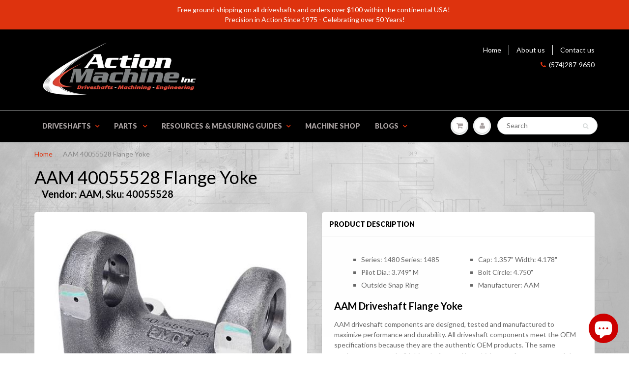

--- FILE ---
content_type: text/html; charset=utf-8
request_url: https://www.actionmachineinc.com/products/40055528
body_size: 41294
content:
<!doctype html>
<html lang="en" class="noIE">
  <head>
	<!-- Google Verification - google merchant center - do not remove ================================================== -->
    <meta name="google-site-verification" content="_ikGHVuCOdPMhHffBZjbjdXE-hLtE8_1qqCRcOO3y68" />

    <!-- Google Ads Tags (Added 5/20/19) ================================================== -->
    <!-- Global site tag (gtag.js) - Google Ads: 820745199 -->
    <script async src="https://www.googletagmanager.com/gtag/js?id=AW-820745199"></script>
     <script>
      window.dataLayer = window.dataLayer || [];
      function gtag(){dataLayer.push(arguments);}
      gtag('js', new Date());

      gtag('config', 'AW-820745199');
     </script>
    
    <script>
     gtag('event', 'page_view', {
     'send_to': 'AW-820745199',
     'value': 'replace with value',
     'items': [{
       'id': 'replace with value',
       'google_business_vertical': 'retail'
              }]
      });
    </script>
   
    <!-- Basic page needs ================================================== -->
    <meta charset="utf-8">
    <meta name="viewport" content="width=device-width, initial-scale=1, maximum-scale=1">

    <!-- Title and description ================================================== -->
    <title>
      AAM 40055528 Flange Yoke &ndash; Action Machine Inc
    </title>

    
    <meta name="description" content="AAM Driveshaft Flange Yoke AAM driveshaft components are designed, tested and manufactured to maximize performance and durability. All driveshaft components meet the OEM specifications because they are the authentic OEM products. The same products we use to build driveshafts used by vehicle manufacturers around the wor">
    

    <!-- Helpers ================================================== -->
    
  <meta property="og:type" content="product">
  <meta property="og:title" content="AAM 40055528 Flange Yoke">
  
  <meta property="og:image" content="http://www.actionmachineinc.com/cdn/shop/products/shopping_edded03e-2705-476a-a33c-6cb867a12e6a_800x.jpg?v=1504095592">
  <meta property="og:image:secure_url" content="https://www.actionmachineinc.com/cdn/shop/products/shopping_edded03e-2705-476a-a33c-6cb867a12e6a_800x.jpg?v=1504095592">
  
  <meta property="og:price:amount" content="118.10">
  <meta property="og:price:currency" content="USD">


  <meta property="og:description" content="AAM Driveshaft Flange Yoke AAM driveshaft components are designed, tested and manufactured to maximize performance and durability. All driveshaft components meet the OEM specifications because they are the authentic OEM products. The same products we use to build driveshafts used by vehicle manufacturers around the wor">

  <meta property="og:url" content="https://www.actionmachineinc.com/products/40055528">
  <meta property="og:site_name" content="Action Machine Inc">



<meta name="twitter:card" content="summary">

  <meta name="twitter:title" content="AAM 40055528 Flange Yoke">
  <meta name="twitter:description" content="AAM Driveshaft Flange Yoke
AAM driveshaft components are designed, tested and manufactured to maximize performance and durability. All driveshaft components meet the OEM specifications because they are the authentic OEM products. The same products we use to build driveshafts used by vehicle manufacturers around the world.
Specifications



Bolt Circle:
4.75  Inch (120.65 MM)


Swing Diameter:

 5.276 Inch (134 MM)




 Series:


1485 (1480)



 U-Joint Lock Up:


4.295 Inch (109.10 MM)



 Bearing Cap Diameter:


1.374 Inch (34.90 MM)


Flange Face to Center Line:

2.248 Inch (57.10 MM)


Number of Bolt Holes:

4


Pilot Diameter:

3.749 Inch (95.22 MM)


Pilot Type
Male


Vehicle Make:

Chrysler



VMRS: 024-002-016

Alternate Part Option:PTI 4802-371 Flange Yoke5102158AA, 74088507, 40022502, 40038507">
  <meta name="twitter:image" content="https://www.actionmachineinc.com/cdn/shop/products/shopping_edded03e-2705-476a-a33c-6cb867a12e6a_800x.jpg?v=1504095592">
  <meta name="twitter:image:width" content="240">
  <meta name="twitter:image:height" content="240">

    <link rel="canonical" href="https://www.actionmachineinc.com/products/40055528">
    <meta name="viewport" content="width=device-width,initial-scale=1">
    <meta name="theme-color" content="#de330e">

    
    <link rel="shortcut icon" href="//www.actionmachineinc.com/cdn/shop/t/62/assets/favicon.png?v=22842846751971988631704469756" type="image/png" />
    
    <link href="//www.actionmachineinc.com/cdn/shop/t/62/assets/apps.css?v=116133295944123362841704469756" rel="stylesheet" type="text/css" media="all" />
    <link href="//www.actionmachineinc.com/cdn/shop/t/62/assets/style.css?v=170154093103853123371740686447" rel="stylesheet" type="text/css" media="all" />
    <link href="//www.actionmachineinc.com/cdn/shop/t/62/assets/flexslider.css?v=85951128637185014531704469756" rel="stylesheet" type="text/css" media="all" />
    <link href="//www.actionmachineinc.com/cdn/shop/t/62/assets/flexslider-product.css?v=99719256781936383211704469756" rel="stylesheet" type="text/css" media="all" />
    
    <link rel="stylesheet" type="text/css" href="//fonts.googleapis.com/css?family=Lato:300,400,700,900">
    
    

    <!-- Header hook for plugins ================================================== -->
    <script>window.performance && window.performance.mark && window.performance.mark('shopify.content_for_header.start');</script><meta name="google-site-verification" content="_ikGHVuCOdPMhHffBZjbjdXE-hLtE8_1qqCRcOO3y68">
<meta id="shopify-digital-wallet" name="shopify-digital-wallet" content="/20128549/digital_wallets/dialog">
<meta name="shopify-checkout-api-token" content="a09df0ba0f366a327f21420222bbd65c">
<meta id="in-context-paypal-metadata" data-shop-id="20128549" data-venmo-supported="false" data-environment="production" data-locale="en_US" data-paypal-v4="true" data-currency="USD">
<link rel="alternate" type="application/json+oembed" href="https://www.actionmachineinc.com/products/40055528.oembed">
<script async="async" src="/checkouts/internal/preloads.js?locale=en-US"></script>
<link rel="preconnect" href="https://shop.app" crossorigin="anonymous">
<script async="async" src="https://shop.app/checkouts/internal/preloads.js?locale=en-US&shop_id=20128549" crossorigin="anonymous"></script>
<script id="apple-pay-shop-capabilities" type="application/json">{"shopId":20128549,"countryCode":"US","currencyCode":"USD","merchantCapabilities":["supports3DS"],"merchantId":"gid:\/\/shopify\/Shop\/20128549","merchantName":"Action Machine Inc","requiredBillingContactFields":["postalAddress","email","phone"],"requiredShippingContactFields":["postalAddress","email","phone"],"shippingType":"shipping","supportedNetworks":["visa","masterCard","amex","discover","elo","jcb"],"total":{"type":"pending","label":"Action Machine Inc","amount":"1.00"},"shopifyPaymentsEnabled":true,"supportsSubscriptions":true}</script>
<script id="shopify-features" type="application/json">{"accessToken":"a09df0ba0f366a327f21420222bbd65c","betas":["rich-media-storefront-analytics"],"domain":"www.actionmachineinc.com","predictiveSearch":true,"shopId":20128549,"locale":"en"}</script>
<script>var Shopify = Shopify || {};
Shopify.shop = "actionmachineinc.myshopify.com";
Shopify.locale = "en";
Shopify.currency = {"active":"USD","rate":"1.0"};
Shopify.country = "US";
Shopify.theme = {"name":"ShowTime 1.8.26","id":138110533859,"schema_name":"ShowTime","schema_version":"5.0.6","theme_store_id":687,"role":"main"};
Shopify.theme.handle = "null";
Shopify.theme.style = {"id":null,"handle":null};
Shopify.cdnHost = "www.actionmachineinc.com/cdn";
Shopify.routes = Shopify.routes || {};
Shopify.routes.root = "/";</script>
<script type="module">!function(o){(o.Shopify=o.Shopify||{}).modules=!0}(window);</script>
<script>!function(o){function n(){var o=[];function n(){o.push(Array.prototype.slice.apply(arguments))}return n.q=o,n}var t=o.Shopify=o.Shopify||{};t.loadFeatures=n(),t.autoloadFeatures=n()}(window);</script>
<script>
  window.ShopifyPay = window.ShopifyPay || {};
  window.ShopifyPay.apiHost = "shop.app\/pay";
  window.ShopifyPay.redirectState = null;
</script>
<script id="shop-js-analytics" type="application/json">{"pageType":"product"}</script>
<script defer="defer" async type="module" src="//www.actionmachineinc.com/cdn/shopifycloud/shop-js/modules/v2/client.init-shop-cart-sync_BApSsMSl.en.esm.js"></script>
<script defer="defer" async type="module" src="//www.actionmachineinc.com/cdn/shopifycloud/shop-js/modules/v2/chunk.common_CBoos6YZ.esm.js"></script>
<script type="module">
  await import("//www.actionmachineinc.com/cdn/shopifycloud/shop-js/modules/v2/client.init-shop-cart-sync_BApSsMSl.en.esm.js");
await import("//www.actionmachineinc.com/cdn/shopifycloud/shop-js/modules/v2/chunk.common_CBoos6YZ.esm.js");

  window.Shopify.SignInWithShop?.initShopCartSync?.({"fedCMEnabled":true,"windoidEnabled":true});

</script>
<script>
  window.Shopify = window.Shopify || {};
  if (!window.Shopify.featureAssets) window.Shopify.featureAssets = {};
  window.Shopify.featureAssets['shop-js'] = {"shop-cart-sync":["modules/v2/client.shop-cart-sync_DJczDl9f.en.esm.js","modules/v2/chunk.common_CBoos6YZ.esm.js"],"init-fed-cm":["modules/v2/client.init-fed-cm_BzwGC0Wi.en.esm.js","modules/v2/chunk.common_CBoos6YZ.esm.js"],"init-windoid":["modules/v2/client.init-windoid_BS26ThXS.en.esm.js","modules/v2/chunk.common_CBoos6YZ.esm.js"],"shop-cash-offers":["modules/v2/client.shop-cash-offers_DthCPNIO.en.esm.js","modules/v2/chunk.common_CBoos6YZ.esm.js","modules/v2/chunk.modal_Bu1hFZFC.esm.js"],"shop-button":["modules/v2/client.shop-button_D_JX508o.en.esm.js","modules/v2/chunk.common_CBoos6YZ.esm.js"],"init-shop-email-lookup-coordinator":["modules/v2/client.init-shop-email-lookup-coordinator_DFwWcvrS.en.esm.js","modules/v2/chunk.common_CBoos6YZ.esm.js"],"shop-toast-manager":["modules/v2/client.shop-toast-manager_tEhgP2F9.en.esm.js","modules/v2/chunk.common_CBoos6YZ.esm.js"],"shop-login-button":["modules/v2/client.shop-login-button_DwLgFT0K.en.esm.js","modules/v2/chunk.common_CBoos6YZ.esm.js","modules/v2/chunk.modal_Bu1hFZFC.esm.js"],"avatar":["modules/v2/client.avatar_BTnouDA3.en.esm.js"],"init-shop-cart-sync":["modules/v2/client.init-shop-cart-sync_BApSsMSl.en.esm.js","modules/v2/chunk.common_CBoos6YZ.esm.js"],"pay-button":["modules/v2/client.pay-button_BuNmcIr_.en.esm.js","modules/v2/chunk.common_CBoos6YZ.esm.js"],"init-shop-for-new-customer-accounts":["modules/v2/client.init-shop-for-new-customer-accounts_DrjXSI53.en.esm.js","modules/v2/client.shop-login-button_DwLgFT0K.en.esm.js","modules/v2/chunk.common_CBoos6YZ.esm.js","modules/v2/chunk.modal_Bu1hFZFC.esm.js"],"init-customer-accounts-sign-up":["modules/v2/client.init-customer-accounts-sign-up_TlVCiykN.en.esm.js","modules/v2/client.shop-login-button_DwLgFT0K.en.esm.js","modules/v2/chunk.common_CBoos6YZ.esm.js","modules/v2/chunk.modal_Bu1hFZFC.esm.js"],"shop-follow-button":["modules/v2/client.shop-follow-button_C5D3XtBb.en.esm.js","modules/v2/chunk.common_CBoos6YZ.esm.js","modules/v2/chunk.modal_Bu1hFZFC.esm.js"],"checkout-modal":["modules/v2/client.checkout-modal_8TC_1FUY.en.esm.js","modules/v2/chunk.common_CBoos6YZ.esm.js","modules/v2/chunk.modal_Bu1hFZFC.esm.js"],"init-customer-accounts":["modules/v2/client.init-customer-accounts_C0Oh2ljF.en.esm.js","modules/v2/client.shop-login-button_DwLgFT0K.en.esm.js","modules/v2/chunk.common_CBoos6YZ.esm.js","modules/v2/chunk.modal_Bu1hFZFC.esm.js"],"lead-capture":["modules/v2/client.lead-capture_Cq0gfm7I.en.esm.js","modules/v2/chunk.common_CBoos6YZ.esm.js","modules/v2/chunk.modal_Bu1hFZFC.esm.js"],"shop-login":["modules/v2/client.shop-login_BmtnoEUo.en.esm.js","modules/v2/chunk.common_CBoos6YZ.esm.js","modules/v2/chunk.modal_Bu1hFZFC.esm.js"],"payment-terms":["modules/v2/client.payment-terms_BHOWV7U_.en.esm.js","modules/v2/chunk.common_CBoos6YZ.esm.js","modules/v2/chunk.modal_Bu1hFZFC.esm.js"]};
</script>
<script id="__st">var __st={"a":20128549,"offset":-18000,"reqid":"9a9093b6-7e55-4287-8ace-f67c575afa2f-1768881832","pageurl":"www.actionmachineinc.com\/products\/40055528","u":"bc39be00fc53","p":"product","rtyp":"product","rid":8946522181};</script>
<script>window.ShopifyPaypalV4VisibilityTracking = true;</script>
<script id="captcha-bootstrap">!function(){'use strict';const t='contact',e='account',n='new_comment',o=[[t,t],['blogs',n],['comments',n],[t,'customer']],c=[[e,'customer_login'],[e,'guest_login'],[e,'recover_customer_password'],[e,'create_customer']],r=t=>t.map((([t,e])=>`form[action*='/${t}']:not([data-nocaptcha='true']) input[name='form_type'][value='${e}']`)).join(','),a=t=>()=>t?[...document.querySelectorAll(t)].map((t=>t.form)):[];function s(){const t=[...o],e=r(t);return a(e)}const i='password',u='form_key',d=['recaptcha-v3-token','g-recaptcha-response','h-captcha-response',i],f=()=>{try{return window.sessionStorage}catch{return}},m='__shopify_v',_=t=>t.elements[u];function p(t,e,n=!1){try{const o=window.sessionStorage,c=JSON.parse(o.getItem(e)),{data:r}=function(t){const{data:e,action:n}=t;return t[m]||n?{data:e,action:n}:{data:t,action:n}}(c);for(const[e,n]of Object.entries(r))t.elements[e]&&(t.elements[e].value=n);n&&o.removeItem(e)}catch(o){console.error('form repopulation failed',{error:o})}}const l='form_type',E='cptcha';function T(t){t.dataset[E]=!0}const w=window,h=w.document,L='Shopify',v='ce_forms',y='captcha';let A=!1;((t,e)=>{const n=(g='f06e6c50-85a8-45c8-87d0-21a2b65856fe',I='https://cdn.shopify.com/shopifycloud/storefront-forms-hcaptcha/ce_storefront_forms_captcha_hcaptcha.v1.5.2.iife.js',D={infoText:'Protected by hCaptcha',privacyText:'Privacy',termsText:'Terms'},(t,e,n)=>{const o=w[L][v],c=o.bindForm;if(c)return c(t,g,e,D).then(n);var r;o.q.push([[t,g,e,D],n]),r=I,A||(h.body.append(Object.assign(h.createElement('script'),{id:'captcha-provider',async:!0,src:r})),A=!0)});var g,I,D;w[L]=w[L]||{},w[L][v]=w[L][v]||{},w[L][v].q=[],w[L][y]=w[L][y]||{},w[L][y].protect=function(t,e){n(t,void 0,e),T(t)},Object.freeze(w[L][y]),function(t,e,n,w,h,L){const[v,y,A,g]=function(t,e,n){const i=e?o:[],u=t?c:[],d=[...i,...u],f=r(d),m=r(i),_=r(d.filter((([t,e])=>n.includes(e))));return[a(f),a(m),a(_),s()]}(w,h,L),I=t=>{const e=t.target;return e instanceof HTMLFormElement?e:e&&e.form},D=t=>v().includes(t);t.addEventListener('submit',(t=>{const e=I(t);if(!e)return;const n=D(e)&&!e.dataset.hcaptchaBound&&!e.dataset.recaptchaBound,o=_(e),c=g().includes(e)&&(!o||!o.value);(n||c)&&t.preventDefault(),c&&!n&&(function(t){try{if(!f())return;!function(t){const e=f();if(!e)return;const n=_(t);if(!n)return;const o=n.value;o&&e.removeItem(o)}(t);const e=Array.from(Array(32),(()=>Math.random().toString(36)[2])).join('');!function(t,e){_(t)||t.append(Object.assign(document.createElement('input'),{type:'hidden',name:u})),t.elements[u].value=e}(t,e),function(t,e){const n=f();if(!n)return;const o=[...t.querySelectorAll(`input[type='${i}']`)].map((({name:t})=>t)),c=[...d,...o],r={};for(const[a,s]of new FormData(t).entries())c.includes(a)||(r[a]=s);n.setItem(e,JSON.stringify({[m]:1,action:t.action,data:r}))}(t,e)}catch(e){console.error('failed to persist form',e)}}(e),e.submit())}));const S=(t,e)=>{t&&!t.dataset[E]&&(n(t,e.some((e=>e===t))),T(t))};for(const o of['focusin','change'])t.addEventListener(o,(t=>{const e=I(t);D(e)&&S(e,y())}));const B=e.get('form_key'),M=e.get(l),P=B&&M;t.addEventListener('DOMContentLoaded',(()=>{const t=y();if(P)for(const e of t)e.elements[l].value===M&&p(e,B);[...new Set([...A(),...v().filter((t=>'true'===t.dataset.shopifyCaptcha))])].forEach((e=>S(e,t)))}))}(h,new URLSearchParams(w.location.search),n,t,e,['guest_login'])})(!0,!0)}();</script>
<script integrity="sha256-4kQ18oKyAcykRKYeNunJcIwy7WH5gtpwJnB7kiuLZ1E=" data-source-attribution="shopify.loadfeatures" defer="defer" src="//www.actionmachineinc.com/cdn/shopifycloud/storefront/assets/storefront/load_feature-a0a9edcb.js" crossorigin="anonymous"></script>
<script crossorigin="anonymous" defer="defer" src="//www.actionmachineinc.com/cdn/shopifycloud/storefront/assets/shopify_pay/storefront-65b4c6d7.js?v=20250812"></script>
<script data-source-attribution="shopify.dynamic_checkout.dynamic.init">var Shopify=Shopify||{};Shopify.PaymentButton=Shopify.PaymentButton||{isStorefrontPortableWallets:!0,init:function(){window.Shopify.PaymentButton.init=function(){};var t=document.createElement("script");t.src="https://www.actionmachineinc.com/cdn/shopifycloud/portable-wallets/latest/portable-wallets.en.js",t.type="module",document.head.appendChild(t)}};
</script>
<script data-source-attribution="shopify.dynamic_checkout.buyer_consent">
  function portableWalletsHideBuyerConsent(e){var t=document.getElementById("shopify-buyer-consent"),n=document.getElementById("shopify-subscription-policy-button");t&&n&&(t.classList.add("hidden"),t.setAttribute("aria-hidden","true"),n.removeEventListener("click",e))}function portableWalletsShowBuyerConsent(e){var t=document.getElementById("shopify-buyer-consent"),n=document.getElementById("shopify-subscription-policy-button");t&&n&&(t.classList.remove("hidden"),t.removeAttribute("aria-hidden"),n.addEventListener("click",e))}window.Shopify?.PaymentButton&&(window.Shopify.PaymentButton.hideBuyerConsent=portableWalletsHideBuyerConsent,window.Shopify.PaymentButton.showBuyerConsent=portableWalletsShowBuyerConsent);
</script>
<script data-source-attribution="shopify.dynamic_checkout.cart.bootstrap">document.addEventListener("DOMContentLoaded",(function(){function t(){return document.querySelector("shopify-accelerated-checkout-cart, shopify-accelerated-checkout")}if(t())Shopify.PaymentButton.init();else{new MutationObserver((function(e,n){t()&&(Shopify.PaymentButton.init(),n.disconnect())})).observe(document.body,{childList:!0,subtree:!0})}}));
</script>
<link id="shopify-accelerated-checkout-styles" rel="stylesheet" media="screen" href="https://www.actionmachineinc.com/cdn/shopifycloud/portable-wallets/latest/accelerated-checkout-backwards-compat.css" crossorigin="anonymous">
<style id="shopify-accelerated-checkout-cart">
        #shopify-buyer-consent {
  margin-top: 1em;
  display: inline-block;
  width: 100%;
}

#shopify-buyer-consent.hidden {
  display: none;
}

#shopify-subscription-policy-button {
  background: none;
  border: none;
  padding: 0;
  text-decoration: underline;
  font-size: inherit;
  cursor: pointer;
}

#shopify-subscription-policy-button::before {
  box-shadow: none;
}

      </style>

<script>window.performance && window.performance.mark && window.performance.mark('shopify.content_for_header.end');</script>

    <!--[if lt IE 9]>
    <script src="//html5shiv.googlecode.com/svn/trunk/html5.js" type="text/javascript"></script>
    <![endif]-->

    

    <script src="//www.actionmachineinc.com/cdn/shop/t/62/assets/jquery.js?v=105778841822381192391704469756" type="text/javascript"></script>
    
    
    <!-- Theme Global App JS ================================================== -->
    <script>
      var app = app || {
        data:{
          template:"product",
          money_format: "${{amount}}"
        }
      }
    </script>
  <!-- "snippets/sca-quick-view-init.liquid" was not rendered, the associated app was uninstalled -->
 <script src="https://cdn.shopify.com/extensions/e4b3a77b-20c9-4161-b1bb-deb87046128d/inbox-1253/assets/inbox-chat-loader.js" type="text/javascript" defer="defer"></script>
<link href="https://monorail-edge.shopifysvc.com" rel="dns-prefetch">
<script>(function(){if ("sendBeacon" in navigator && "performance" in window) {try {var session_token_from_headers = performance.getEntriesByType('navigation')[0].serverTiming.find(x => x.name == '_s').description;} catch {var session_token_from_headers = undefined;}var session_cookie_matches = document.cookie.match(/_shopify_s=([^;]*)/);var session_token_from_cookie = session_cookie_matches && session_cookie_matches.length === 2 ? session_cookie_matches[1] : "";var session_token = session_token_from_headers || session_token_from_cookie || "";function handle_abandonment_event(e) {var entries = performance.getEntries().filter(function(entry) {return /monorail-edge.shopifysvc.com/.test(entry.name);});if (!window.abandonment_tracked && entries.length === 0) {window.abandonment_tracked = true;var currentMs = Date.now();var navigation_start = performance.timing.navigationStart;var payload = {shop_id: 20128549,url: window.location.href,navigation_start,duration: currentMs - navigation_start,session_token,page_type: "product"};window.navigator.sendBeacon("https://monorail-edge.shopifysvc.com/v1/produce", JSON.stringify({schema_id: "online_store_buyer_site_abandonment/1.1",payload: payload,metadata: {event_created_at_ms: currentMs,event_sent_at_ms: currentMs}}));}}window.addEventListener('pagehide', handle_abandonment_event);}}());</script>
<script id="web-pixels-manager-setup">(function e(e,d,r,n,o){if(void 0===o&&(o={}),!Boolean(null===(a=null===(i=window.Shopify)||void 0===i?void 0:i.analytics)||void 0===a?void 0:a.replayQueue)){var i,a;window.Shopify=window.Shopify||{};var t=window.Shopify;t.analytics=t.analytics||{};var s=t.analytics;s.replayQueue=[],s.publish=function(e,d,r){return s.replayQueue.push([e,d,r]),!0};try{self.performance.mark("wpm:start")}catch(e){}var l=function(){var e={modern:/Edge?\/(1{2}[4-9]|1[2-9]\d|[2-9]\d{2}|\d{4,})\.\d+(\.\d+|)|Firefox\/(1{2}[4-9]|1[2-9]\d|[2-9]\d{2}|\d{4,})\.\d+(\.\d+|)|Chrom(ium|e)\/(9{2}|\d{3,})\.\d+(\.\d+|)|(Maci|X1{2}).+ Version\/(15\.\d+|(1[6-9]|[2-9]\d|\d{3,})\.\d+)([,.]\d+|)( \(\w+\)|)( Mobile\/\w+|) Safari\/|Chrome.+OPR\/(9{2}|\d{3,})\.\d+\.\d+|(CPU[ +]OS|iPhone[ +]OS|CPU[ +]iPhone|CPU IPhone OS|CPU iPad OS)[ +]+(15[._]\d+|(1[6-9]|[2-9]\d|\d{3,})[._]\d+)([._]\d+|)|Android:?[ /-](13[3-9]|1[4-9]\d|[2-9]\d{2}|\d{4,})(\.\d+|)(\.\d+|)|Android.+Firefox\/(13[5-9]|1[4-9]\d|[2-9]\d{2}|\d{4,})\.\d+(\.\d+|)|Android.+Chrom(ium|e)\/(13[3-9]|1[4-9]\d|[2-9]\d{2}|\d{4,})\.\d+(\.\d+|)|SamsungBrowser\/([2-9]\d|\d{3,})\.\d+/,legacy:/Edge?\/(1[6-9]|[2-9]\d|\d{3,})\.\d+(\.\d+|)|Firefox\/(5[4-9]|[6-9]\d|\d{3,})\.\d+(\.\d+|)|Chrom(ium|e)\/(5[1-9]|[6-9]\d|\d{3,})\.\d+(\.\d+|)([\d.]+$|.*Safari\/(?![\d.]+ Edge\/[\d.]+$))|(Maci|X1{2}).+ Version\/(10\.\d+|(1[1-9]|[2-9]\d|\d{3,})\.\d+)([,.]\d+|)( \(\w+\)|)( Mobile\/\w+|) Safari\/|Chrome.+OPR\/(3[89]|[4-9]\d|\d{3,})\.\d+\.\d+|(CPU[ +]OS|iPhone[ +]OS|CPU[ +]iPhone|CPU IPhone OS|CPU iPad OS)[ +]+(10[._]\d+|(1[1-9]|[2-9]\d|\d{3,})[._]\d+)([._]\d+|)|Android:?[ /-](13[3-9]|1[4-9]\d|[2-9]\d{2}|\d{4,})(\.\d+|)(\.\d+|)|Mobile Safari.+OPR\/([89]\d|\d{3,})\.\d+\.\d+|Android.+Firefox\/(13[5-9]|1[4-9]\d|[2-9]\d{2}|\d{4,})\.\d+(\.\d+|)|Android.+Chrom(ium|e)\/(13[3-9]|1[4-9]\d|[2-9]\d{2}|\d{4,})\.\d+(\.\d+|)|Android.+(UC? ?Browser|UCWEB|U3)[ /]?(15\.([5-9]|\d{2,})|(1[6-9]|[2-9]\d|\d{3,})\.\d+)\.\d+|SamsungBrowser\/(5\.\d+|([6-9]|\d{2,})\.\d+)|Android.+MQ{2}Browser\/(14(\.(9|\d{2,})|)|(1[5-9]|[2-9]\d|\d{3,})(\.\d+|))(\.\d+|)|K[Aa][Ii]OS\/(3\.\d+|([4-9]|\d{2,})\.\d+)(\.\d+|)/},d=e.modern,r=e.legacy,n=navigator.userAgent;return n.match(d)?"modern":n.match(r)?"legacy":"unknown"}(),u="modern"===l?"modern":"legacy",c=(null!=n?n:{modern:"",legacy:""})[u],f=function(e){return[e.baseUrl,"/wpm","/b",e.hashVersion,"modern"===e.buildTarget?"m":"l",".js"].join("")}({baseUrl:d,hashVersion:r,buildTarget:u}),m=function(e){var d=e.version,r=e.bundleTarget,n=e.surface,o=e.pageUrl,i=e.monorailEndpoint;return{emit:function(e){var a=e.status,t=e.errorMsg,s=(new Date).getTime(),l=JSON.stringify({metadata:{event_sent_at_ms:s},events:[{schema_id:"web_pixels_manager_load/3.1",payload:{version:d,bundle_target:r,page_url:o,status:a,surface:n,error_msg:t},metadata:{event_created_at_ms:s}}]});if(!i)return console&&console.warn&&console.warn("[Web Pixels Manager] No Monorail endpoint provided, skipping logging."),!1;try{return self.navigator.sendBeacon.bind(self.navigator)(i,l)}catch(e){}var u=new XMLHttpRequest;try{return u.open("POST",i,!0),u.setRequestHeader("Content-Type","text/plain"),u.send(l),!0}catch(e){return console&&console.warn&&console.warn("[Web Pixels Manager] Got an unhandled error while logging to Monorail."),!1}}}}({version:r,bundleTarget:l,surface:e.surface,pageUrl:self.location.href,monorailEndpoint:e.monorailEndpoint});try{o.browserTarget=l,function(e){var d=e.src,r=e.async,n=void 0===r||r,o=e.onload,i=e.onerror,a=e.sri,t=e.scriptDataAttributes,s=void 0===t?{}:t,l=document.createElement("script"),u=document.querySelector("head"),c=document.querySelector("body");if(l.async=n,l.src=d,a&&(l.integrity=a,l.crossOrigin="anonymous"),s)for(var f in s)if(Object.prototype.hasOwnProperty.call(s,f))try{l.dataset[f]=s[f]}catch(e){}if(o&&l.addEventListener("load",o),i&&l.addEventListener("error",i),u)u.appendChild(l);else{if(!c)throw new Error("Did not find a head or body element to append the script");c.appendChild(l)}}({src:f,async:!0,onload:function(){if(!function(){var e,d;return Boolean(null===(d=null===(e=window.Shopify)||void 0===e?void 0:e.analytics)||void 0===d?void 0:d.initialized)}()){var d=window.webPixelsManager.init(e)||void 0;if(d){var r=window.Shopify.analytics;r.replayQueue.forEach((function(e){var r=e[0],n=e[1],o=e[2];d.publishCustomEvent(r,n,o)})),r.replayQueue=[],r.publish=d.publishCustomEvent,r.visitor=d.visitor,r.initialized=!0}}},onerror:function(){return m.emit({status:"failed",errorMsg:"".concat(f," has failed to load")})},sri:function(e){var d=/^sha384-[A-Za-z0-9+/=]+$/;return"string"==typeof e&&d.test(e)}(c)?c:"",scriptDataAttributes:o}),m.emit({status:"loading"})}catch(e){m.emit({status:"failed",errorMsg:(null==e?void 0:e.message)||"Unknown error"})}}})({shopId: 20128549,storefrontBaseUrl: "https://www.actionmachineinc.com",extensionsBaseUrl: "https://extensions.shopifycdn.com/cdn/shopifycloud/web-pixels-manager",monorailEndpoint: "https://monorail-edge.shopifysvc.com/unstable/produce_batch",surface: "storefront-renderer",enabledBetaFlags: ["2dca8a86"],webPixelsConfigList: [{"id":"929005795","configuration":"{\"pixel_id\":\"2463033484064485\",\"pixel_type\":\"facebook_pixel\"}","eventPayloadVersion":"v1","runtimeContext":"OPEN","scriptVersion":"ca16bc87fe92b6042fbaa3acc2fbdaa6","type":"APP","apiClientId":2329312,"privacyPurposes":["ANALYTICS","MARKETING","SALE_OF_DATA"],"dataSharingAdjustments":{"protectedCustomerApprovalScopes":["read_customer_address","read_customer_email","read_customer_name","read_customer_personal_data","read_customer_phone"]}},{"id":"396296419","configuration":"{\"config\":\"{\\\"google_tag_ids\\\":[\\\"AW-820745199\\\",\\\"GT-NFX3BH5\\\"],\\\"target_country\\\":\\\"US\\\",\\\"gtag_events\\\":[{\\\"type\\\":\\\"begin_checkout\\\",\\\"action_label\\\":[\\\"G-PXYX2FRCFX\\\",\\\"AW-820745199\\\/xd0kCJmV3ooBEO-nrocD\\\"]},{\\\"type\\\":\\\"search\\\",\\\"action_label\\\":[\\\"G-PXYX2FRCFX\\\",\\\"AW-820745199\\\/NnqxCJyV3ooBEO-nrocD\\\"]},{\\\"type\\\":\\\"view_item\\\",\\\"action_label\\\":[\\\"G-PXYX2FRCFX\\\",\\\"AW-820745199\\\/aAQnCJOV3ooBEO-nrocD\\\",\\\"MC-VTB71FWKTR\\\"]},{\\\"type\\\":\\\"purchase\\\",\\\"action_label\\\":[\\\"G-PXYX2FRCFX\\\",\\\"AW-820745199\\\/5OU_CJCV3ooBEO-nrocD\\\",\\\"MC-VTB71FWKTR\\\"]},{\\\"type\\\":\\\"page_view\\\",\\\"action_label\\\":[\\\"G-PXYX2FRCFX\\\",\\\"AW-820745199\\\/5yWtCI2V3ooBEO-nrocD\\\",\\\"MC-VTB71FWKTR\\\"]},{\\\"type\\\":\\\"add_payment_info\\\",\\\"action_label\\\":[\\\"G-PXYX2FRCFX\\\",\\\"AW-820745199\\\/dyu_CJ-V3ooBEO-nrocD\\\"]},{\\\"type\\\":\\\"add_to_cart\\\",\\\"action_label\\\":[\\\"G-PXYX2FRCFX\\\",\\\"AW-820745199\\\/L7PiCJaV3ooBEO-nrocD\\\"]}],\\\"enable_monitoring_mode\\\":false}\"}","eventPayloadVersion":"v1","runtimeContext":"OPEN","scriptVersion":"b2a88bafab3e21179ed38636efcd8a93","type":"APP","apiClientId":1780363,"privacyPurposes":[],"dataSharingAdjustments":{"protectedCustomerApprovalScopes":["read_customer_address","read_customer_email","read_customer_name","read_customer_personal_data","read_customer_phone"]}},{"id":"shopify-app-pixel","configuration":"{}","eventPayloadVersion":"v1","runtimeContext":"STRICT","scriptVersion":"0450","apiClientId":"shopify-pixel","type":"APP","privacyPurposes":["ANALYTICS","MARKETING"]},{"id":"shopify-custom-pixel","eventPayloadVersion":"v1","runtimeContext":"LAX","scriptVersion":"0450","apiClientId":"shopify-pixel","type":"CUSTOM","privacyPurposes":["ANALYTICS","MARKETING"]}],isMerchantRequest: false,initData: {"shop":{"name":"Action Machine Inc","paymentSettings":{"currencyCode":"USD"},"myshopifyDomain":"actionmachineinc.myshopify.com","countryCode":"US","storefrontUrl":"https:\/\/www.actionmachineinc.com"},"customer":null,"cart":null,"checkout":null,"productVariants":[{"price":{"amount":118.1,"currencyCode":"USD"},"product":{"title":"AAM 40055528 Flange Yoke","vendor":"AAM","id":"8946522181","untranslatedTitle":"AAM 40055528 Flange Yoke","url":"\/products\/40055528","type":"Flange Yoke"},"id":"41651594949","image":{"src":"\/\/www.actionmachineinc.com\/cdn\/shop\/products\/shopping_edded03e-2705-476a-a33c-6cb867a12e6a.jpg?v=1504095592"},"sku":"40055528","title":"Default Title","untranslatedTitle":"Default Title"}],"purchasingCompany":null},},"https://www.actionmachineinc.com/cdn","fcfee988w5aeb613cpc8e4bc33m6693e112",{"modern":"","legacy":""},{"shopId":"20128549","storefrontBaseUrl":"https:\/\/www.actionmachineinc.com","extensionBaseUrl":"https:\/\/extensions.shopifycdn.com\/cdn\/shopifycloud\/web-pixels-manager","surface":"storefront-renderer","enabledBetaFlags":"[\"2dca8a86\"]","isMerchantRequest":"false","hashVersion":"fcfee988w5aeb613cpc8e4bc33m6693e112","publish":"custom","events":"[[\"page_viewed\",{}],[\"product_viewed\",{\"productVariant\":{\"price\":{\"amount\":118.1,\"currencyCode\":\"USD\"},\"product\":{\"title\":\"AAM 40055528 Flange Yoke\",\"vendor\":\"AAM\",\"id\":\"8946522181\",\"untranslatedTitle\":\"AAM 40055528 Flange Yoke\",\"url\":\"\/products\/40055528\",\"type\":\"Flange Yoke\"},\"id\":\"41651594949\",\"image\":{\"src\":\"\/\/www.actionmachineinc.com\/cdn\/shop\/products\/shopping_edded03e-2705-476a-a33c-6cb867a12e6a.jpg?v=1504095592\"},\"sku\":\"40055528\",\"title\":\"Default Title\",\"untranslatedTitle\":\"Default Title\"}}]]"});</script><script>
  window.ShopifyAnalytics = window.ShopifyAnalytics || {};
  window.ShopifyAnalytics.meta = window.ShopifyAnalytics.meta || {};
  window.ShopifyAnalytics.meta.currency = 'USD';
  var meta = {"product":{"id":8946522181,"gid":"gid:\/\/shopify\/Product\/8946522181","vendor":"AAM","type":"Flange Yoke","handle":"40055528","variants":[{"id":41651594949,"price":11810,"name":"AAM 40055528 Flange Yoke","public_title":null,"sku":"40055528"}],"remote":false},"page":{"pageType":"product","resourceType":"product","resourceId":8946522181,"requestId":"9a9093b6-7e55-4287-8ace-f67c575afa2f-1768881832"}};
  for (var attr in meta) {
    window.ShopifyAnalytics.meta[attr] = meta[attr];
  }
</script>
<script class="analytics">
  (function () {
    var customDocumentWrite = function(content) {
      var jquery = null;

      if (window.jQuery) {
        jquery = window.jQuery;
      } else if (window.Checkout && window.Checkout.$) {
        jquery = window.Checkout.$;
      }

      if (jquery) {
        jquery('body').append(content);
      }
    };

    var hasLoggedConversion = function(token) {
      if (token) {
        return document.cookie.indexOf('loggedConversion=' + token) !== -1;
      }
      return false;
    }

    var setCookieIfConversion = function(token) {
      if (token) {
        var twoMonthsFromNow = new Date(Date.now());
        twoMonthsFromNow.setMonth(twoMonthsFromNow.getMonth() + 2);

        document.cookie = 'loggedConversion=' + token + '; expires=' + twoMonthsFromNow;
      }
    }

    var trekkie = window.ShopifyAnalytics.lib = window.trekkie = window.trekkie || [];
    if (trekkie.integrations) {
      return;
    }
    trekkie.methods = [
      'identify',
      'page',
      'ready',
      'track',
      'trackForm',
      'trackLink'
    ];
    trekkie.factory = function(method) {
      return function() {
        var args = Array.prototype.slice.call(arguments);
        args.unshift(method);
        trekkie.push(args);
        return trekkie;
      };
    };
    for (var i = 0; i < trekkie.methods.length; i++) {
      var key = trekkie.methods[i];
      trekkie[key] = trekkie.factory(key);
    }
    trekkie.load = function(config) {
      trekkie.config = config || {};
      trekkie.config.initialDocumentCookie = document.cookie;
      var first = document.getElementsByTagName('script')[0];
      var script = document.createElement('script');
      script.type = 'text/javascript';
      script.onerror = function(e) {
        var scriptFallback = document.createElement('script');
        scriptFallback.type = 'text/javascript';
        scriptFallback.onerror = function(error) {
                var Monorail = {
      produce: function produce(monorailDomain, schemaId, payload) {
        var currentMs = new Date().getTime();
        var event = {
          schema_id: schemaId,
          payload: payload,
          metadata: {
            event_created_at_ms: currentMs,
            event_sent_at_ms: currentMs
          }
        };
        return Monorail.sendRequest("https://" + monorailDomain + "/v1/produce", JSON.stringify(event));
      },
      sendRequest: function sendRequest(endpointUrl, payload) {
        // Try the sendBeacon API
        if (window && window.navigator && typeof window.navigator.sendBeacon === 'function' && typeof window.Blob === 'function' && !Monorail.isIos12()) {
          var blobData = new window.Blob([payload], {
            type: 'text/plain'
          });

          if (window.navigator.sendBeacon(endpointUrl, blobData)) {
            return true;
          } // sendBeacon was not successful

        } // XHR beacon

        var xhr = new XMLHttpRequest();

        try {
          xhr.open('POST', endpointUrl);
          xhr.setRequestHeader('Content-Type', 'text/plain');
          xhr.send(payload);
        } catch (e) {
          console.log(e);
        }

        return false;
      },
      isIos12: function isIos12() {
        return window.navigator.userAgent.lastIndexOf('iPhone; CPU iPhone OS 12_') !== -1 || window.navigator.userAgent.lastIndexOf('iPad; CPU OS 12_') !== -1;
      }
    };
    Monorail.produce('monorail-edge.shopifysvc.com',
      'trekkie_storefront_load_errors/1.1',
      {shop_id: 20128549,
      theme_id: 138110533859,
      app_name: "storefront",
      context_url: window.location.href,
      source_url: "//www.actionmachineinc.com/cdn/s/trekkie.storefront.cd680fe47e6c39ca5d5df5f0a32d569bc48c0f27.min.js"});

        };
        scriptFallback.async = true;
        scriptFallback.src = '//www.actionmachineinc.com/cdn/s/trekkie.storefront.cd680fe47e6c39ca5d5df5f0a32d569bc48c0f27.min.js';
        first.parentNode.insertBefore(scriptFallback, first);
      };
      script.async = true;
      script.src = '//www.actionmachineinc.com/cdn/s/trekkie.storefront.cd680fe47e6c39ca5d5df5f0a32d569bc48c0f27.min.js';
      first.parentNode.insertBefore(script, first);
    };
    trekkie.load(
      {"Trekkie":{"appName":"storefront","development":false,"defaultAttributes":{"shopId":20128549,"isMerchantRequest":null,"themeId":138110533859,"themeCityHash":"5661666525471640926","contentLanguage":"en","currency":"USD","eventMetadataId":"18a5821e-dd77-4d11-b75a-d5690ca73b00"},"isServerSideCookieWritingEnabled":true,"monorailRegion":"shop_domain","enabledBetaFlags":["65f19447"]},"Session Attribution":{},"S2S":{"facebookCapiEnabled":true,"source":"trekkie-storefront-renderer","apiClientId":580111}}
    );

    var loaded = false;
    trekkie.ready(function() {
      if (loaded) return;
      loaded = true;

      window.ShopifyAnalytics.lib = window.trekkie;

      var originalDocumentWrite = document.write;
      document.write = customDocumentWrite;
      try { window.ShopifyAnalytics.merchantGoogleAnalytics.call(this); } catch(error) {};
      document.write = originalDocumentWrite;

      window.ShopifyAnalytics.lib.page(null,{"pageType":"product","resourceType":"product","resourceId":8946522181,"requestId":"9a9093b6-7e55-4287-8ace-f67c575afa2f-1768881832","shopifyEmitted":true});

      var match = window.location.pathname.match(/checkouts\/(.+)\/(thank_you|post_purchase)/)
      var token = match? match[1]: undefined;
      if (!hasLoggedConversion(token)) {
        setCookieIfConversion(token);
        window.ShopifyAnalytics.lib.track("Viewed Product",{"currency":"USD","variantId":41651594949,"productId":8946522181,"productGid":"gid:\/\/shopify\/Product\/8946522181","name":"AAM 40055528 Flange Yoke","price":"118.10","sku":"40055528","brand":"AAM","variant":null,"category":"Flange Yoke","nonInteraction":true,"remote":false},undefined,undefined,{"shopifyEmitted":true});
      window.ShopifyAnalytics.lib.track("monorail:\/\/trekkie_storefront_viewed_product\/1.1",{"currency":"USD","variantId":41651594949,"productId":8946522181,"productGid":"gid:\/\/shopify\/Product\/8946522181","name":"AAM 40055528 Flange Yoke","price":"118.10","sku":"40055528","brand":"AAM","variant":null,"category":"Flange Yoke","nonInteraction":true,"remote":false,"referer":"https:\/\/www.actionmachineinc.com\/products\/40055528"});
      }
    });


        var eventsListenerScript = document.createElement('script');
        eventsListenerScript.async = true;
        eventsListenerScript.src = "//www.actionmachineinc.com/cdn/shopifycloud/storefront/assets/shop_events_listener-3da45d37.js";
        document.getElementsByTagName('head')[0].appendChild(eventsListenerScript);

})();</script>
  <script>
  if (!window.ga || (window.ga && typeof window.ga !== 'function')) {
    window.ga = function ga() {
      (window.ga.q = window.ga.q || []).push(arguments);
      if (window.Shopify && window.Shopify.analytics && typeof window.Shopify.analytics.publish === 'function') {
        window.Shopify.analytics.publish("ga_stub_called", {}, {sendTo: "google_osp_migration"});
      }
      console.error("Shopify's Google Analytics stub called with:", Array.from(arguments), "\nSee https://help.shopify.com/manual/promoting-marketing/pixels/pixel-migration#google for more information.");
    };
    if (window.Shopify && window.Shopify.analytics && typeof window.Shopify.analytics.publish === 'function') {
      window.Shopify.analytics.publish("ga_stub_initialized", {}, {sendTo: "google_osp_migration"});
    }
  }
</script>
<script
  defer
  src="https://www.actionmachineinc.com/cdn/shopifycloud/perf-kit/shopify-perf-kit-3.0.4.min.js"
  data-application="storefront-renderer"
  data-shop-id="20128549"
  data-render-region="gcp-us-central1"
  data-page-type="product"
  data-theme-instance-id="138110533859"
  data-theme-name="ShowTime"
  data-theme-version="5.0.6"
  data-monorail-region="shop_domain"
  data-resource-timing-sampling-rate="10"
  data-shs="true"
  data-shs-beacon="true"
  data-shs-export-with-fetch="true"
  data-shs-logs-sample-rate="1"
  data-shs-beacon-endpoint="https://www.actionmachineinc.com/api/collect"
></script>
</head>

  <body id="aam-40055528-flange-yoke" class="template-product" >
    <div class="wsmenucontainer clearfix">
      <div class="overlapblackbg"></div>
      

      <div id="shopify-section-header" class="shopify-section">
    <div class="promo-bar">
  <p>Free ground shipping on all driveshafts and orders over $100 within the continental USA! <br/>Precision in Action Since 1975 - Celebrating over 50 Years! </p>
</div>


<div id="header" data-section-id="header" data-section-type="header-section">
        
        
        <div class="header_top">
  <div class="container">
    <div class="top_menu hidden-ms hidden-xs">
      
        <a class="navbar-brand" href="/" itemprop="url">
          <img src="//www.actionmachineinc.com/cdn/shop/files/logo_550x.png?v=1613160023" alt="Action Machine Inc" class="img-responsive" itemprop="logo" />
        </a>
      
    </div>
    <div class="hed_right">
      
      <ul>
        
        
        <li><a href="/">Home</a></li>
        
        <li><a href="/pages/about-us">About us</a></li>
        
        <li><a href="/pages/contact-us">Contact us</a></li>
        
        
        
      </ul>
      
      
      <div class="header-contact">
        <ul>
          
          <li><a href="tel:(574)287-9650"><span class="fa fa-phone"></span>(574)287-9650</a></li>
          
          
        </ul>
      </div>
      
    </div>
  </div>
</div>
        

        <div class="header_bot ">
          <div class="header_content">
            <div class="container">

              
              <div id="nav">
  <nav class="navbar" role="navigation">
    <div class="navbar-header">
      <a href="#" class="visible-ms visible-xs pull-right navbar-cart" id="wsnavtoggle"><div class="cart-icon"><i class="fa fa-bars"></i></div></a>
      <a href="javascript:void(0);" data-href="/cart" class="visible-ms visible-xs pull-right navbar-cart cart-popup"><div class="cart-icon"><span class="count hidden">0</span><i class="fa fa-shopping-cart"></i></div></a>
      <a href="/search" class="visible-ms visible-xs pull-right navbar-cart"><div class="cart-icon"><i class="fa fa-search"></i></div></a>
      
      <div class="visible-ms visible-xs">
        
        
        <a class="navbar-brand" href="/" itemprop="url">
          <img src="//www.actionmachineinc.com/cdn/shop/files/logo_550x.png?v=1613160023" alt="Action Machine Inc" itemprop="logo" />
        </a>
        
        
      </div><!-- ./visible-ms visible-xs -->
      
    </div>
    <!-- main menu -->
    <nav class="wsmenu">
      <ul class="mobile-sub mega_menu wsmenu-list">
        
        
        

        
        
        
        
        

        
        <li><a href="/pages/driveshafts-landing-page"class="twin">Driveshafts<span class="arrow"></span></a>
          
          <div class="megamenu clearfix quartermenu">
            <ul class="wsmenu-sub-list">
              
              
              <li class="col-lg-4 col-md-4 col-sm-4 mb20d link-list"><h5><a href="/pages/page-1-custom-one-piece-driveshafts-with-slip-yoke-order-form">Custom Driveshafts</a></h5>
                
                <ul>
                  
                  
                  <li class="col-lg-12 col-md-12 col-sm-12 link-list"><a href="/pages/page-1-custom-one-piece-driveshafts-with-slip-yoke-order-form">Custom Driveshafts</a>
                    
                  
                  
                  <li class="col-lg-12 col-md-12 col-sm-12 link-list"><a href="https://www.actionmachineinc.com/pages/rv-bus-driveshafts">Custom Chassis Driveshafts</a>
                    
                  
                  
                  <li class="col-lg-12 col-md-12 col-sm-12 link-list"><a href="https://www.actionmachineinc.com/pages/industrial-driveshafts">Industrial Driveshafts</a>
                    
                  
                  
                  <li class="col-lg-12 col-md-12 col-sm-12 link-list"><a href="https://www.actionmachineinc.com/pages/pto-agricultural-shafts">PTO &amp; Agricultural </a>
                    
                  
                  
                  <li class="col-lg-12 col-md-12 col-sm-12 link-list"><a href="/pages/driveshaft-repair">Repair &amp; Service</a>
                    
                  
                </ul>
              </li>

              
              
              
              <li class="col-lg-4 col-md-4 col-sm-4 mb20d link-list"><h5><a href="/pages/upgraded-conversion-driveshafts">Performance Driveshafts</a></h5>
                
                <ul>
                  
                  
                  <li class="col-lg-12 col-md-12 col-sm-12 link-list"><a href="/collections/one-piece-custom-driveshafts">Chevrolet - Duramax</a>
                    
                  
                  
                  <li class="col-lg-12 col-md-12 col-sm-12 link-list"><a href="https://www.actionmachineinc.com/collections/chrysler-one-piece-conversion-driveshaft">Chrysler</a>
                    
                  
                  
                  <li class="col-lg-12 col-md-12 col-sm-12 link-list"><a href="https://www.actionmachineinc.com/pages/upgraded-conversion-driveshafts-dodge">Dodge Rear</a>
                    
                  
                  
                  <li class="col-lg-12 col-md-12 col-sm-12 link-list"><a href="/collections/dodge-ram-front-driveshafts">Dodge Ram Front</a>
                    
                  
                  
                  <li class="col-lg-12 col-md-12 col-sm-12 link-list"><a href="https://www.actionmachineinc.com/pages/upgraded-conversion-driveshafts#answer-conversion-ford">Ford</a>
                    
                  
                  
                  <li class="col-lg-12 col-md-12 col-sm-12 link-list"><a href="/collections/one-piece-custom-driveshafts">GMC - Duramax</a>
                    
                  
                  
                  <li class="col-lg-12 col-md-12 col-sm-12 link-list"><a href="https://www.actionmachineinc.com/pages/page-1-custom-one-piece-driveshafts-with-slip-yoke-order-form">Custom</a>
                    
                  
                </ul>
              </li>

              
              
              
              <li class="col-lg-4 col-md-4 col-sm-4 mb20d link-list"><h5><a href="/pages/driveshaft-by-year-make-model">Replacement Driveshafts</a></h5>
                
                <ul>
                  
                  
                  <li class="col-lg-12 col-md-12 col-sm-12 link-list"><a href="/pages/driveshaft-by-year-make-model">All Makes and Models</a>
                    
                  
                  
                  <li class="col-lg-12 col-md-12 col-sm-12 link-list"><a href="https://www.actionmachineinc.com/pages/chrysler-driveshaft-by-year-make-model-1#answer-300-type">Chrysler</a>
                    
                  
                  
                  <li class="col-lg-12 col-md-12 col-sm-12 link-list"><a href="https://www.actionmachineinc.com/pages/chevrolet-driveshaft-by-year-make-model">Chevrolet</a>
                    
                  
                  
                  <li class="col-lg-12 col-md-12 col-sm-12 link-list"><a href="https://www.actionmachineinc.com/pages/dodge-driveshaft-by-year-make-model-1#find_your_driveshaft_dodge">Dodge</a>
                    
                  
                  
                  <li class="col-lg-12 col-md-12 col-sm-12 link-list"><a href="https://www.actionmachineinc.com/pages/ford-driveshafts-by-year-make-model#find_your_driveshaft_ford">Ford</a>
                    
                  
                  
                  <li class="col-lg-12 col-md-12 col-sm-12 link-list"><a href="https://www.actionmachineinc.com/pages/gmc-driveshafts-by-year-make-model#find_your_driveshaft_GMC">GMC</a>
                    
                  
                  
                  <li class="col-lg-12 col-md-12 col-sm-12 link-list"><a href="/pages/fast-shaft-class-8-driveshaft-order-form-page-1">Semi Driveshafts</a>
                    
                  
                </ul>
              </li>

              
              
            </ul>
          </div>
             
        </li>
        
        
        
        

        
        
        
        
        

        
        <li><a href="/pages/the-shop"class="twin">Parts <span class="arrow"></span></a>
          
          <ul class="wsmenu-submenu ">
            
            <li><a data-delay="500" href="/collections/center-bearings">Center Bearings</a></li>
            
            <li><a data-delay="500" href="/collections/c-v-joint">CV Repair Parts</a></li>
            
            <li><a data-delay="500" href="/collections/double-cardan-head-assemblies">Double Cardan Head Assemblies</a></li>
            
            <li><a data-delay="500" href="/collections/end-yoke">End Yokes</a></li>
            
            <li><a data-delay="500" href="/collections/flange-yoke">Flange Yokes</a></li>
            
            <li><a data-delay="500" href="/collections/hardware">Hardware</a></li>
            
            <li><a data-delay="500" href="/collections/mid-shaft-slip-yoke">Mid Shaft Slip Yoke</a></li>
            
            <li><a data-delay="500" href="/collections/midship-slip-assembly">Midship Slip Assembly</a></li>
            
            <li><a data-delay="500" href="/collections/high-speed-cv">High Speed CV</a></li>
            
            <li><a data-delay="500" href="/collections/rubber-flex-discs">Rubber Flex Disc</a></li>
            
            <li><a data-delay="500" href="/collections/transmission-slip-yoke-yoke-shafts">Transmission Slip Yoke</a></li>
            
            <li><a data-delay="500" href="/collections/transfer-case-slip-assemblies">Transfer Case Yoke</a></li>
            
            <li><a data-delay="500" href="/collections/shafts">Tube Shaft</a></li>
            
            <li><a data-delay="500" href="/pages/u-joints">U-Joint</a></li>
            
            <li><a data-delay="500" href="/collections/weld-yoke">Weld Yokes</a></li>
            
            <li><a data-delay="500" href="/collections/agriculture-parts">Agriculture Parts</a></li>
            
            <li><a data-delay="500" href="/collections/merch">Merch</a></li>
            
            <li><a data-delay="500" href="/collections/parts">All Parts</a></li>
            
          </ul>
             
        </li>
        
        
        
        

        
        
        
        
        

        
        <li><a href="/pages/reference-page"class="twin">Resources &amp; Measuring Guides<span class="arrow"></span></a>
          
          <div class="megamenu clearfix halfmenu">
            <ul class="wsmenu-sub-list">
              
              
              <li class="col-lg-6 col-md-6 col-sm-6 mb20d link-list"><h5><a href="/pages/measuring-guide">Measuring Guides</a></h5>
                
                <ul>
                  
                  
                  <li class="col-lg-12 col-md-12 col-sm-12 link-list"><a href="/pages/finding-u-joint-series-1">U-Joint</a>
                    
                  
                  
                  <li class="col-lg-12 col-md-12 col-sm-12 link-list"><a href="/pages/how-to-measure-an-inside-snap-ring-style-end-yoke">End Yoke</a>
                    
                  
                  
                  <li class="col-lg-12 col-md-12 col-sm-12 link-list"><a href="/collections/trans-slip-yoke-with-dimensions">Trans Slip Yoke</a>
                    
                  
                  
                  <li class="col-lg-12 col-md-12 col-sm-12 link-list"><a href="/pages/driveshaft-measuring-guide-form-1-piece">One Piece Driveshaft</a>
                    
                  
                  
                  <li class="col-lg-12 col-md-12 col-sm-12 link-list"><a href="/pages/two-piece-driveshaft-measuring-guides">Two Piece Driveshaft</a>
                    
                  
                  
                  <li class="col-lg-12 col-md-12 col-sm-12 link-list"><a href="/pages/flange-yoke-measuring-guides">Flange Yoke</a>
                    
                  
                </ul>
              </li>

              
              
              
              <li class="col-lg-6 col-md-6 col-sm-6 mb20d link-list"><h5><a href="/pages/reference-page">Resources</a></h5>
                
                <ul>
                  
                  
                  <li class="col-lg-12 col-md-12 col-sm-12 link-list"><a href="/pages/casting-number-vs-part-numbers">Casting Numbers</a>
                    
                  
                  
                  <li class="col-lg-12 col-md-12 col-sm-12 link-list"><a href="/pages/common-terms">Common Terms</a>
                    
                  
                  
                  <li class="col-lg-12 col-md-12 col-sm-12 link-list"><a href="/pages/driveshaft-faq">Driveshaft Facts </a>
                    
                  
                  
                  <li class="col-lg-12 col-md-12 col-sm-12 link-list"><a href="/pages/troubleshooting-guide">Troubleshooting Guide</a>
                    
                  
                  
                  <li class="col-lg-12 col-md-12 col-sm-12 link-list"><a href="/pages/driveshaft-materials">Driveshaft Materials</a>
                    
                  
                </ul>
              </li>

              
              
            </ul>
          </div>
             
        </li>
        
        
        
        

        
        
        
        
        

        
        <li><a href="http://www.actionmachineinc.net">Machine Shop</a></li>
        
        
        
        

        
        
        
        
        

        
        <li><a href="/blogs/about-driveshafts"class="twin">Blogs<span class="arrow"></span></a>
          
          <ul class="wsmenu-submenu ">
            
            <li><a data-delay="500" href="https://www.actionmachineinc.com/blogs/about-driveshafts/semi-truck-inter-axle-driveshafts">Semi Truck Inter-axle Driveshafts</a></li>
            
            <li><a data-delay="500" href="https://www.actionmachineinc.com/blogs/about-driveshafts/upgrading-your-cummins-ram-2500-3500-converting-from-2-piece-to-1-piece-5-aluminum-driveshaft-1997-2024">Upgrading Your Dodge Ram 2500–3500 Driveshaft</a></li>
            
            <li><a data-delay="500" href="/blogs/about-driveshafts/the-ultimate-u-joint-showdown-greaseable-vs-non-greaseable">The Ultimate U-Joint Showdown: Greaseable vs. Non-Greaseable</a></li>
            
            <li><a data-delay="500" href="/blogs/about-driveshafts/a-better-driveshaft-for-your-chrysler-300-charger-or-challenger">A Better Driveshaft for Your Chrysler 300, Charger, or Challenger</a></li>
            
            <li><a data-delay="500" href="/blogs/about-driveshafts/what-is-that-blue-coating-on-my-driveshaft-spline-hint-don-t-remove-it">What Is That Blue Coating On My Driveshaft Spline? (Hint: Don’t Remove It)</a></li>
            
            <li><a data-delay="500" href="/blogs/about-driveshafts/aluminum-vs-steel-driveshafts-which-is-right-for-your-application">Aluminum vs. Steel Driveshafts: Which is right for your application?</a></li>
            
          </ul>
             
        </li>
        
        

      </ul>
    </nav>
    <ul class="hidden-xs nav navbar-nav navbar-right">
      <li class="dropdown-grid no-open-arrow ">
        <a data-toggle="dropdown" data-href="/cart" href="javascript:void(0);" class="dropdown-toggle cart-popup" aria-expanded="true"><div class="cart-icon"><span class="count hidden">0</span><i class="fa fa-shopping-cart"></i></div></a>
        <div class="dropdown-grid-wrapper hidden">
          <div class="dropdown-menu no-padding animated fadeInDown col-xs-12 col-sm-9 col-md-7" role="menu">
            <div class="menu_c cart_menu">
  <div class="menu_title clearfix">
    <h4>Shopping Cart</h4>
  </div>
  
  <div class="cart_row">
    <div class="empty-cart">Your cart is currently empty.</div>
    <p><a href="javascript:void(0)" class="btn_c btn_close">Continue Shopping</a></p>
  </div>
  
</div>
          </div>
        </div>
      </li>
      
      <li class="dropdown-grid no-open-arrow">
        <a data-toggle="dropdown" href="javascript:;" class="dropdown-toggle" aria-expanded="true"><span class="icons"><i class="fa fa-user"></i></span></a>
        <div class="dropdown-grid-wrapper">
          <div class="dropdown-menu no-padding animated fadeInDown col-xs-12 col-sm-5 col-md-4 col-lg-3" role="menu">
            

<div class="menu_c acc_menu">
  <div class="menu_title clearfix">
    <h4>My Account</h4>
     
  </div>

  
    <div class="login_frm">
      <p class="text-center">Welcome to Action Machine Inc!</p>
      <div class="remember">
        <a href="/account/login" class="signin_btn btn_c">Login</a>
        <a href="/account/register" class="signin_btn btn_c">Create Account</a>
      </div>
    </div>
  
</div>
          </div>
        </div>
      </li>
      
      <li class="dropdown-grid no-open-arrow">
        
        <div class="fixed-search">    
          


<form action="/search" method="get" role="search">
  <div class="menu_c search_menu">
    <div class="search_box">
      
      <input type="hidden" name="type" value="product">
      
      <input type="search" name="q" value="" class="txtbox" placeholder="Search" aria-label="Search">
      <button class="btn btn-link" type="submit" value="Search"><span class="fa fa-search"></span></button>
    </div>
  </div>
</form>
        </div>
        
      </li>
    </ul>
  </nav>
</div>
              

            </div>
          </div>  
        </div>
      </div><!-- /header -->







<style>
/*  This code is used to center logo vertically on different devices */
  

#header .hed_right {
	
		
		padding-top:20px;
		padding-bottom:20px;
		
	
}

#header .navbar-toggle, #header .navbar-cart {
	
	padding-top:15px;
	padding-bottom:15px;
	
}
#header a.navbar-brand {
  height:auto;
}
@media (max-width: 600px) {
 #header .navbar-brand > img {
    max-width: 158px;
  }
}
@media (max-width: 600px) {
	#header .navbar-toggle, #header .navbar-cart {
		
		padding-top:15px;
		padding-bottom:15px;
		
	}
}

#header .hed_right .header-contact {
	clear:right;
	float:right;
	margin-top:10px;
}
@media (max-width: 989px) {
	#header .hed_right ul li {
		padding:0 10px;
	}
}

@media (max-width: 767px) {
	#header .hed_right, #header .hed_right .header-contact {
		padding:0;
		float:none;
		text-align: center;
	}
}
@media  (min-width: 768px) and (max-width: 800px) {
  #header .hed_right ul {
    float:left !important;
  }
}


@media (max-width: 900px) {

  #header #nav .navbar-nav > li > a {
    font-size: 12px;
    line-height: 32px;
    padding-left:7px;
    padding-right:7px;
  }

  #header .navbar-brand {
    font-size: 22px;
    line-height: 20px;
    
    padding:0 15px 0 0;
    
  }

  #header .right_menu > ul > li > a {
    margin: 0 0 0 5px;
  }
  #header #nav .navbar:not(.caret-bootstrap) .navbar-nav:not(.caret-bootstrap) li:not(.caret-bootstrap) > a.dropdown-toggle:not(.caret-bootstrap) > span.caret:not(.caret-bootstrap) {
    margin-left: 3px;
  }
}

@media  (min-width: 768px) and (max-width: 800px) {
  #header .hed_right, #header .top_menu {
    padding:0 !important;
  }
  #header .hed_right ul {
    display:block !important;
    
  }
  #header .hed_right .header-contact {
    margin-top:0 !important;
  }
  #header .top_menu {
    float:left !important;
  }
}

@media (max-width: 480px) {
	#header .hed_right ul li {
		margin: 0;
		padding: 0 5px;
		border: none;
		display: inline-block;
	}
}

.navbar:not(.no-border) .navbar-nav.dropdown-onhover>li:hover>a {
	margin-bottom:0;
}


figure.effect-chico img {
	-webkit-transform: scale(1) !important;
	transform: scale(1) !important;
}
   
figure.effect-chico:hover img {
	-webkit-transform: scale(1.2) !important;
	transform: scale(1.2) !important;
}

@media (min-width: 769px)
  {
   #header #nav .wsmenu > ul > li > a  {
	padding-top:15px;
	padding-bottom:15px;
   }
  }


  #header .nav > li:first-child > a {
    padding-left:0;
  }

</style>


</div>
     
      <div id="shopify-section-product" class="shopify-section"><head>
<style>
.delaybanner2 {
  color: Black;
  background-color: #fafafa;
  padding: 20px;

}
</style>
</head>




<div itemscope itemtype="http://schema.org/Product">

  <meta itemprop="url" content="https://www.actionmachineinc.com/products/40055528">
  <meta itemprop="image" content="//www.actionmachineinc.com/cdn/shop/products/shopping_edded03e-2705-476a-a33c-6cb867a12e6a_800x.jpg?v=1504095592">

  <div id="content">
    <div class="container" data-section-id="product" data-section-type="product-page-section" >
      <div class="product-json">{"id":8946522181,"title":"AAM 40055528 Flange Yoke","handle":"40055528","description":"\u003ch1\u003e\u003cstrong\u003eAAM Driveshaft Flange Yoke\u003c\/strong\u003e\u003c\/h1\u003e\n\u003cp\u003e\u003cspan\u003eAAM driveshaft components are designed, tested and manufactured to maximize performance and durability. All driveshaft components meet the OEM specifications because they are the authentic OEM products. The same products we use to build driveshafts used by vehicle manufacturers around the world.\u003c\/span\u003e\u003c\/p\u003e\n\u003cp class=\"p1\"\u003e\u003cb\u003eSpecifications\u003c\/b\u003e\u003c\/p\u003e\n\u003ctable width=\"100%\" data-mce-fragment=\"1\"\u003e\n\u003ctbody data-mce-fragment=\"1\"\u003e\n\u003ctr data-mce-fragment=\"1\"\u003e\n\u003ctd data-mce-fragment=\"1\"\u003e\u003cstrong\u003e\u003cmeta charset=\"utf-8\"\u003eBolt Circle:\u003c\/strong\u003e\u003c\/td\u003e\n\u003ctd data-mce-fragment=\"1\"\u003e4.75  Inch (120.65 MM)\u003c\/td\u003e\n\u003c\/tr\u003e\n\u003ctr data-mce-fragment=\"1\"\u003e\n\u003ctd data-mce-fragment=\"1\"\u003e\u003cstrong\u003eSwing Diameter:\u003c\/strong\u003e\u003c\/td\u003e\n\u003ctd data-mce-fragment=\"1\"\u003e\n\u003cmeta charset=\"utf-8\"\u003e \u003cspan\u003e5.276 Inch (134 MM)\u003c\/span\u003e\n\u003c\/td\u003e\n\u003c\/tr\u003e\n\u003ctr data-mce-fragment=\"1\"\u003e\n\u003ctd data-mce-fragment=\"1\"\u003e\n\u003cmeta charset=\"utf-8\"\u003e \u003cstrong\u003eSeries:\u003c\/strong\u003e\n\u003c\/td\u003e\n\u003ctd data-mce-fragment=\"1\"\u003e\n\u003cmeta charset=\"utf-8\"\u003e1485 (1480)\u003c\/td\u003e\n\u003c\/tr\u003e\n\u003ctr data-mce-fragment=\"1\"\u003e\n\u003ctd data-mce-fragment=\"1\"\u003e\n\u003cmeta charset=\"utf-8\"\u003e \u003cstrong\u003eU-Joint Lock Up:\u003c\/strong\u003e\n\u003c\/td\u003e\n\u003ctd data-mce-fragment=\"1\"\u003e\n\u003cmeta charset=\"utf-8\"\u003e4.295 Inch (109.10 MM)\u003c\/td\u003e\n\u003c\/tr\u003e\n\u003ctr data-mce-fragment=\"1\"\u003e\n\u003ctd data-mce-fragment=\"1\"\u003e\n\u003cmeta charset=\"utf-8\"\u003e \u003cstrong\u003eBearing Cap Diameter:\u003c\/strong\u003e\n\u003c\/td\u003e\n\u003ctd data-mce-fragment=\"1\"\u003e\n\u003cmeta charset=\"utf-8\"\u003e1.374 Inch (34.90 MM)\u003c\/td\u003e\n\u003c\/tr\u003e\n\u003ctr data-mce-fragment=\"1\"\u003e\n\u003ctd data-mce-fragment=\"1\"\u003e\u003cstrong\u003e\u003cmeta charset=\"utf-8\"\u003eFlange Face to Center Line:\u003c\/strong\u003e\u003c\/td\u003e\n\u003ctd data-mce-fragment=\"1\"\u003e\n\u003cmeta charset=\"utf-8\"\u003e2.248 Inch (57.10 MM)\u003c\/td\u003e\n\u003c\/tr\u003e\n\u003ctr data-mce-fragment=\"1\"\u003e\n\u003ctd data-mce-fragment=\"1\"\u003e\u003cstrong\u003e\u003cmeta charset=\"utf-8\"\u003eNumber of Bolt Holes:\u003c\/strong\u003e\u003c\/td\u003e\n\u003ctd data-mce-fragment=\"1\"\u003e\n\u003cmeta charset=\"utf-8\"\u003e4\u003c\/td\u003e\n\u003c\/tr\u003e\n\u003ctr data-mce-fragment=\"1\"\u003e\n\u003ctd data-mce-fragment=\"1\"\u003e\u003cstrong\u003e\u003cmeta charset=\"utf-8\"\u003ePilot Diameter:\u003c\/strong\u003e\u003c\/td\u003e\n\u003ctd data-mce-fragment=\"1\"\u003e\n\u003cmeta charset=\"utf-8\"\u003e3.749 Inch (95.22 MM)\u003c\/td\u003e\n\u003c\/tr\u003e\n\u003ctr data-mce-fragment=\"1\"\u003e\n\u003ctd data-mce-fragment=\"1\"\u003e\u003cstrong\u003ePilot Type\u003c\/strong\u003e\u003c\/td\u003e\n\u003ctd data-mce-fragment=\"1\"\u003eMale\u003c\/td\u003e\n\u003c\/tr\u003e\n\u003ctr data-mce-fragment=\"1\"\u003e\n\u003ctd data-mce-fragment=\"1\"\u003e\u003cstrong\u003e\u003cmeta charset=\"utf-8\"\u003eVehicle Make:\u003c\/strong\u003e\u003c\/td\u003e\n\u003ctd data-mce-fragment=\"1\"\u003e\n\u003cmeta charset=\"utf-8\"\u003eChrysler\u003c\/td\u003e\n\u003c\/tr\u003e\n\u003c\/tbody\u003e\n\u003c\/table\u003e\n\u003cp\u003e\u003cem\u003eVMRS: 024-002-016\u003c\/em\u003e\u003c\/p\u003e\n\u003chr\u003e\n\u003cp\u003e\u003cmeta charset=\"utf-8\"\u003e\u003cstrong\u003eAlternate Part Option:\u003cbr\u003e\u003c\/strong\u003ePTI \u003ca title=\"PTI 4802-371 Flange Yoke\" href=\"https:\/\/www.actionmachineinc.com\/products\/4802-371?variant=41201957830807\"\u003e4802-371\u003c\/a\u003e Flange Yoke\u003cbr\u003e5102158AA, 74088507, 40022502, 40038507\u003cbr\u003e\u003c\/p\u003e","published_at":"2017-08-02T14:33:57-04:00","created_at":"2017-08-30T08:19:52-04:00","vendor":"AAM","type":"Flange Yoke","tags":["1PC.Cust.Shaft.Step3","Bearing Cap Diameter_1.357\"","Bolt Circle_4.750\"","Brand_AAM","Lock Up_4.178\"","Material_Steel","Number of Bolt Holes_4","Part_Flange","Part_Flange Yoke","Part_Yoke","Pilot Diameter_3.749\" M","Series_1480","Series_1485","U-Joint Type_Outside Snap Ring","Vehicle_Chrysler","Vehicle_Dodge","Vehicle_Jeep","Yoke_Flange Yoke"],"price":11810,"price_min":11810,"price_max":11810,"available":true,"price_varies":false,"compare_at_price":null,"compare_at_price_min":0,"compare_at_price_max":0,"compare_at_price_varies":false,"variants":[{"id":41651594949,"title":"Default Title","option1":"Default Title","option2":null,"option3":null,"sku":"40055528","requires_shipping":true,"taxable":true,"featured_image":null,"available":true,"name":"AAM 40055528 Flange Yoke","public_title":null,"options":["Default Title"],"price":11810,"weight":1814,"compare_at_price":null,"inventory_quantity":-17,"inventory_management":null,"inventory_policy":"deny","barcode":"","requires_selling_plan":false,"selling_plan_allocations":[]}],"images":["\/\/www.actionmachineinc.com\/cdn\/shop\/products\/shopping_edded03e-2705-476a-a33c-6cb867a12e6a.jpg?v=1504095592"],"featured_image":"\/\/www.actionmachineinc.com\/cdn\/shop\/products\/shopping_edded03e-2705-476a-a33c-6cb867a12e6a.jpg?v=1504095592","options":["Title"],"media":[{"alt":null,"id":2400882917511,"position":1,"preview_image":{"aspect_ratio":1.0,"height":450,"width":450,"src":"\/\/www.actionmachineinc.com\/cdn\/shop\/products\/shopping_edded03e-2705-476a-a33c-6cb867a12e6a.jpg?v=1504095592"},"aspect_ratio":1.0,"height":450,"media_type":"image","src":"\/\/www.actionmachineinc.com\/cdn\/shop\/products\/shopping_edded03e-2705-476a-a33c-6cb867a12e6a.jpg?v=1504095592","width":450}],"requires_selling_plan":false,"selling_plan_groups":[],"content":"\u003ch1\u003e\u003cstrong\u003eAAM Driveshaft Flange Yoke\u003c\/strong\u003e\u003c\/h1\u003e\n\u003cp\u003e\u003cspan\u003eAAM driveshaft components are designed, tested and manufactured to maximize performance and durability. All driveshaft components meet the OEM specifications because they are the authentic OEM products. The same products we use to build driveshafts used by vehicle manufacturers around the world.\u003c\/span\u003e\u003c\/p\u003e\n\u003cp class=\"p1\"\u003e\u003cb\u003eSpecifications\u003c\/b\u003e\u003c\/p\u003e\n\u003ctable width=\"100%\" data-mce-fragment=\"1\"\u003e\n\u003ctbody data-mce-fragment=\"1\"\u003e\n\u003ctr data-mce-fragment=\"1\"\u003e\n\u003ctd data-mce-fragment=\"1\"\u003e\u003cstrong\u003e\u003cmeta charset=\"utf-8\"\u003eBolt Circle:\u003c\/strong\u003e\u003c\/td\u003e\n\u003ctd data-mce-fragment=\"1\"\u003e4.75  Inch (120.65 MM)\u003c\/td\u003e\n\u003c\/tr\u003e\n\u003ctr data-mce-fragment=\"1\"\u003e\n\u003ctd data-mce-fragment=\"1\"\u003e\u003cstrong\u003eSwing Diameter:\u003c\/strong\u003e\u003c\/td\u003e\n\u003ctd data-mce-fragment=\"1\"\u003e\n\u003cmeta charset=\"utf-8\"\u003e \u003cspan\u003e5.276 Inch (134 MM)\u003c\/span\u003e\n\u003c\/td\u003e\n\u003c\/tr\u003e\n\u003ctr data-mce-fragment=\"1\"\u003e\n\u003ctd data-mce-fragment=\"1\"\u003e\n\u003cmeta charset=\"utf-8\"\u003e \u003cstrong\u003eSeries:\u003c\/strong\u003e\n\u003c\/td\u003e\n\u003ctd data-mce-fragment=\"1\"\u003e\n\u003cmeta charset=\"utf-8\"\u003e1485 (1480)\u003c\/td\u003e\n\u003c\/tr\u003e\n\u003ctr data-mce-fragment=\"1\"\u003e\n\u003ctd data-mce-fragment=\"1\"\u003e\n\u003cmeta charset=\"utf-8\"\u003e \u003cstrong\u003eU-Joint Lock Up:\u003c\/strong\u003e\n\u003c\/td\u003e\n\u003ctd data-mce-fragment=\"1\"\u003e\n\u003cmeta charset=\"utf-8\"\u003e4.295 Inch (109.10 MM)\u003c\/td\u003e\n\u003c\/tr\u003e\n\u003ctr data-mce-fragment=\"1\"\u003e\n\u003ctd data-mce-fragment=\"1\"\u003e\n\u003cmeta charset=\"utf-8\"\u003e \u003cstrong\u003eBearing Cap Diameter:\u003c\/strong\u003e\n\u003c\/td\u003e\n\u003ctd data-mce-fragment=\"1\"\u003e\n\u003cmeta charset=\"utf-8\"\u003e1.374 Inch (34.90 MM)\u003c\/td\u003e\n\u003c\/tr\u003e\n\u003ctr data-mce-fragment=\"1\"\u003e\n\u003ctd data-mce-fragment=\"1\"\u003e\u003cstrong\u003e\u003cmeta charset=\"utf-8\"\u003eFlange Face to Center Line:\u003c\/strong\u003e\u003c\/td\u003e\n\u003ctd data-mce-fragment=\"1\"\u003e\n\u003cmeta charset=\"utf-8\"\u003e2.248 Inch (57.10 MM)\u003c\/td\u003e\n\u003c\/tr\u003e\n\u003ctr data-mce-fragment=\"1\"\u003e\n\u003ctd data-mce-fragment=\"1\"\u003e\u003cstrong\u003e\u003cmeta charset=\"utf-8\"\u003eNumber of Bolt Holes:\u003c\/strong\u003e\u003c\/td\u003e\n\u003ctd data-mce-fragment=\"1\"\u003e\n\u003cmeta charset=\"utf-8\"\u003e4\u003c\/td\u003e\n\u003c\/tr\u003e\n\u003ctr data-mce-fragment=\"1\"\u003e\n\u003ctd data-mce-fragment=\"1\"\u003e\u003cstrong\u003e\u003cmeta charset=\"utf-8\"\u003ePilot Diameter:\u003c\/strong\u003e\u003c\/td\u003e\n\u003ctd data-mce-fragment=\"1\"\u003e\n\u003cmeta charset=\"utf-8\"\u003e3.749 Inch (95.22 MM)\u003c\/td\u003e\n\u003c\/tr\u003e\n\u003ctr data-mce-fragment=\"1\"\u003e\n\u003ctd data-mce-fragment=\"1\"\u003e\u003cstrong\u003ePilot Type\u003c\/strong\u003e\u003c\/td\u003e\n\u003ctd data-mce-fragment=\"1\"\u003eMale\u003c\/td\u003e\n\u003c\/tr\u003e\n\u003ctr data-mce-fragment=\"1\"\u003e\n\u003ctd data-mce-fragment=\"1\"\u003e\u003cstrong\u003e\u003cmeta charset=\"utf-8\"\u003eVehicle Make:\u003c\/strong\u003e\u003c\/td\u003e\n\u003ctd data-mce-fragment=\"1\"\u003e\n\u003cmeta charset=\"utf-8\"\u003eChrysler\u003c\/td\u003e\n\u003c\/tr\u003e\n\u003c\/tbody\u003e\n\u003c\/table\u003e\n\u003cp\u003e\u003cem\u003eVMRS: 024-002-016\u003c\/em\u003e\u003c\/p\u003e\n\u003chr\u003e\n\u003cp\u003e\u003cmeta charset=\"utf-8\"\u003e\u003cstrong\u003eAlternate Part Option:\u003cbr\u003e\u003c\/strong\u003ePTI \u003ca title=\"PTI 4802-371 Flange Yoke\" href=\"https:\/\/www.actionmachineinc.com\/products\/4802-371?variant=41201957830807\"\u003e4802-371\u003c\/a\u003e Flange Yoke\u003cbr\u003e5102158AA, 74088507, 40022502, 40038507\u003cbr\u003e\u003c\/p\u003e"}</div> 
      <input id="product-handle" type="hidden" value="40055528"/> <!--  using for JS -->
      



<ol class="breadcrumb">
  <li><a href="/" title="Home">Home</a></li>

  

  
  <li>AAM 40055528 Flange Yoke</li>

  
</ol>

      <div class="title clearfix">
        <h1 itemprop="name">AAM 40055528 Flange Yoke</h1>

        <!-- ***Adding in the product brand and sku*** --> 
        <div class="col-sm-12"> 
            <h4 itemprop="name">Vendor: AAM, Sku: 40055528</h4>
          </div>
        <div class="title_right">
          <div class="next-prev">
            
          </div>
        </div>
      </div>
      
      <div class="pro_main_c">
        <div class="row">
          <div class="col-lg-6 col-md-7 col-sm-6 animated  animation-done bounceInLeft" data-animation="bounceInLeft">
            

<div class="slider_1 clearfix" data-featured="25000744965" data-image="">
   
  <div id="image-block" data-zoom="enabled">
    <div class="flexslider product_gallery product_images" id="product-8946522181-gallery">
      <ul class="slides">
        
        <li data-thumb="//www.actionmachineinc.com/cdn/shop/products/shopping_edded03e-2705-476a-a33c-6cb867a12e6a_800x.jpg?v=1504095592" data-title="AAM 40055528 Flange Yoke">
          
          <a class="image-slide-link" href="//www.actionmachineinc.com/cdn/shop/products/shopping_edded03e-2705-476a-a33c-6cb867a12e6a_1400x.jpg?v=1504095592" title="AAM 40055528 Flange Yoke">
            <img src="//www.actionmachineinc.com/cdn/shop/products/shopping_edded03e-2705-476a-a33c-6cb867a12e6a_800x.jpg?v=1504095592" data-src="//www.actionmachineinc.com/cdn/shop/products/shopping_edded03e-2705-476a-a33c-6cb867a12e6a_800x.jpg?v=1504095592" alt="AAM 40055528 Flange Yoke" data-index="0" data-image-id="25000744965" class="featured_image" />
          </a>
          
        </li>
        
      </ul>
    </div>
   
  </div>
                  
</div>

          </div>
          <div class="col-lg-6 col-md-5 col-sm-6 animated animation-done  bounceInRight" data-animation="bounceInRight">

            <div itemprop="offers" itemscope itemtype="http://schema.org/Offer">
              <meta itemprop="priceCurrency" content="USD">
              <link itemprop="availability" href="http://schema.org/InStock">

              <form class="form-add-to-cart form-horizontal" action="/cart/add" method="post" enctype="multipart/form-data" id="addToCartForm">

                <div class="desc_blk">
                  <h5>Product Description</h5>

                  
                  <!-- variations section  -->
                  

         <!--**** Product Description - change this to 6 bullets ****-->
                  
                  
                  <div class="col-sm-12">
                      <!--**** Product Description - change this to 6 bullets on product page****-->
                
       <!--two rows of  bullets for md to lg screens -->  
				<div class="rte">
                    <div class="hidden-md">
                    <div class="hidden-sm">
                         <div class="col-xs-6 col-lg-6" >
                           <ul>
                            <li><!-- U-Joint Series -->
                              
                   					 
                              
                   					 
                              
                   					 
                              
                   					 
                              
                   					 
                              
                   					 
                              
                   					 
                              
                   					 
                              
                   					 
                              
                   					 
                              
                   					 
                              
                   					
                      				  	Series:
                      				  	1480
                   					 
                              
                   					
                      				  	Series:
                      				  	1485
                   					 
                              
                   					 
                              
                   					 
                              
                   					 
                              
                   					 
                              
                   					 
                              
                            </li>
                            <li><!-- *Pilot Dia.: * -->
                              
                   					 
                              
                   					 
                              
                   					 
                              
                   					 
                              
                   					 
                              
                   					 
                              
                   					 
                              
                   					 
                              
                   					 
                              
                   					 
                              
                   					
                      				  	Pilot Dia.:
                      				  	3.749" M
                   					 
                              
                   					 
                              
                   					 
                              
                   					 
                              
                   					 
                              
                   					 
                              
                   					 
                              
                   					 
                               
                             </li>
                            <li><!-- Snap Ring Style -->
                              
                   					 
                              
                   					 
                              
                   					 
                              
                   					 
                              
                   					 
                              
                   					 
                              
                   					 
                              
                   					 
                              
                   					 
                              
                   					 
                              
                   					 
                              
                   					 
                              
                   					 
                              
                   					
                      				  	
                      				  	Outside Snap Ring
                   					 
                              
                   					 
                              
                   					 
                              
                   					 
                              
                   					 
                               
                            </li>
                           </ul>
                         </div>

                          <div class="col-xs-6 col-lg-6">
                            <ul>
                            <li>
                              
                   					 
                              
                   					
                      				  	Cap:
                      				  	1.357"
                   					 
                              
                   					 
                              
                   					 
                              
                   					 
                              
                   					 
                              
                   					 
                              
                   					 
                              
                   					 
                              
                   					 
                              
                   					 
                              
                   					 
                              
                   					 
                              
                   					 
                              
                   					 
                              
                   					 
                              
                   					 
                              
                   					 
                              
                              
                              
                   					 
                              
                   					 
                              
                   					 
                              
                   					 
                              
                   					
                      				  	Width:
                      				  	4.178"
                   					 
                              
                   					 
                              
                   					 
                              
                   					 
                              
                   					 
                              
                   					 
                              
                   					 
                              
                   					 
                              
                   					 
                              
                   					 
                              
                   					 
                              
                   					 
                              
                   					 
                              
                   					 
                              
                            </li>
                            <li>
                             
                   					 
                              
                   					 
                              
                   					
                      				  	Bolt Circle:
                      				  	4.750"
                   					 
                              
                   					 
                              
                   					 
                              
                   					 
                              
                   					 
                              
                   					 
                              
                   					 
                              
                   					 
                              
                   					 
                              
                   					 
                              
                   					 
                              
                   					 
                              
                   					 
                              
                   					 
                              
                   					 
                              
                   					 
                              
                            
                            </li>
                            <li>Manufacturer: AAM</li>
                            </ul>
                          </div>
                      </div>
                      </div>
                    
              <!--horizontal bullets for small screens -->    
                    <div class="hidden-xs">
                    <div class="hidden-lg">
                         <div class="col-xs-12" >
                           <ul>
                            
                            <li><!-- U-Joint Series -->
                              
                   					 
                              
                   					 
                              
                   					 
                              
                   					 
                              
                   					 
                              
                   					 
                              
                   					 
                              
                   					 
                              
                   					 
                              
                   					 
                              
                   					 
                              
                   					
                      				  	Series:
                      				  	1480
                   					 
                              
                   					
                      				  	Series:
                      				  	1485
                   					 
                              
                   					 
                              
                   					 
                              
                   					 
                              
                   					 
                              
                   					 
                              
                            </li>
                            <li><!-- *Pilot Dia.: * -->
                              
                   					 
                              
                   					 
                              
                   					 
                              
                   					 
                              
                   					 
                              
                   					 
                              
                   					 
                              
                   					 
                              
                   					 
                              
                   					 
                              
                   					
                      				  	Pilot Dia.:
                      				  	3.749" M
                   					 
                              
                   					 
                              
                   					 
                              
                   					 
                              
                   					 
                              
                   					 
                              
                   					 
                              
                   					 
                              
                             </li>
                            <li><!-- Snap Ring Style -->
                              
                   					 
                              
                   					 
                              
                   					 
                              
                   					 
                              
                   					 
                              
                   					 
                              
                   					 
                              
                   					 
                              
                   					 
                              
                   					 
                              
                   					 
                              
                   					 
                              
                   					 
                              
                   					
                      				  	
                      				  	Outside Snap Ring
                   					 
                              
                   					 
                              
                   					 
                              
                   					 
                              
                   					 
                               
                            </li>
                           <li>
                              
                   					 
                              
                   					
                      				  	Cap:
                      				  	1.357"
                   					 
                              
                   					 
                              
                   					 
                              
                   					 
                              
                   					 
                              
                   					 
                              
                   					 
                              
                   					 
                              
                   					 
                              
                   					 
                              
                   					 
                              
                   					 
                              
                   					 
                              
                   					 
                              
                   					 
                              
                   					 
                              
                   					 
                              
                              
                              
                   					 
                              
                   					 
                              
                   					 
                              
                   					 
                              
                   					
                      				  	Width:
                      				  	4.178"
                   					 
                              
                   					 
                              
                   					 
                              
                   					 
                              
                   					 
                              
                   					 
                              
                   					 
                              
                   					 
                              
                   					 
                              
                   					 
                              
                   					 
                              
                   					 
                              
                   					 
                              
                   					 
                              
                            </li>
                            <li>
                   					 
                              
                   					 
                              
                   					
                      				  	Bolt Circle:
                      				  	4.750"
                   					 
                              
                   					 
                              
                   					 
                              
                   					 
                              
                   					 
                              
                   					 
                              
                   					 
                              
                   					 
                              
                   					 
                              
                   					 
                              
                   					 
                              
                   					 
                              
                   					 
                              
                   					 
                              
                   					 
                              
                   					 
                              
                             
                            </li>
                            <li>Manufacturer: AAM</li>
                            </ul>
                          </div>
                      </div>
                      </div>
                    
                  </div>



<!--****Dispay bullets on collection page see collection_bullet_ujoint.liquid in snippets.****-->

                    </div> 
                  
                 
                  <!-- Product Description -->
                  <div class="rte" itemprop="description">
                    <h1><strong>AAM Driveshaft Flange Yoke</strong></h1>
<p><span>AAM driveshaft components are designed, tested and manufactured to maximize performance and durability. All driveshaft components meet the OEM specifications because they are the authentic OEM products. The same products we use to build driveshafts used by vehicle manufacturers around the world.</span></p>
<p class="p1"><b>Specifications</b></p>
<table width="100%" data-mce-fragment="1">
<tbody data-mce-fragment="1">
<tr data-mce-fragment="1">
<td data-mce-fragment="1"><strong><meta charset="utf-8">Bolt Circle:</strong></td>
<td data-mce-fragment="1">4.75  Inch (120.65 MM)</td>
</tr>
<tr data-mce-fragment="1">
<td data-mce-fragment="1"><strong>Swing Diameter:</strong></td>
<td data-mce-fragment="1">
<meta charset="utf-8"> <span>5.276 Inch (134 MM)</span>
</td>
</tr>
<tr data-mce-fragment="1">
<td data-mce-fragment="1">
<meta charset="utf-8"> <strong>Series:</strong>
</td>
<td data-mce-fragment="1">
<meta charset="utf-8">1485 (1480)</td>
</tr>
<tr data-mce-fragment="1">
<td data-mce-fragment="1">
<meta charset="utf-8"> <strong>U-Joint Lock Up:</strong>
</td>
<td data-mce-fragment="1">
<meta charset="utf-8">4.295 Inch (109.10 MM)</td>
</tr>
<tr data-mce-fragment="1">
<td data-mce-fragment="1">
<meta charset="utf-8"> <strong>Bearing Cap Diameter:</strong>
</td>
<td data-mce-fragment="1">
<meta charset="utf-8">1.374 Inch (34.90 MM)</td>
</tr>
<tr data-mce-fragment="1">
<td data-mce-fragment="1"><strong><meta charset="utf-8">Flange Face to Center Line:</strong></td>
<td data-mce-fragment="1">
<meta charset="utf-8">2.248 Inch (57.10 MM)</td>
</tr>
<tr data-mce-fragment="1">
<td data-mce-fragment="1"><strong><meta charset="utf-8">Number of Bolt Holes:</strong></td>
<td data-mce-fragment="1">
<meta charset="utf-8">4</td>
</tr>
<tr data-mce-fragment="1">
<td data-mce-fragment="1"><strong><meta charset="utf-8">Pilot Diameter:</strong></td>
<td data-mce-fragment="1">
<meta charset="utf-8">3.749 Inch (95.22 MM)</td>
</tr>
<tr data-mce-fragment="1">
<td data-mce-fragment="1"><strong>Pilot Type</strong></td>
<td data-mce-fragment="1">Male</td>
</tr>
<tr data-mce-fragment="1">
<td data-mce-fragment="1"><strong><meta charset="utf-8">Vehicle Make:</strong></td>
<td data-mce-fragment="1">
<meta charset="utf-8">Chrysler</td>
</tr>
</tbody>
</table>
<p><em>VMRS: 024-002-016</em></p>
<hr>
<p><meta charset="utf-8"><strong>Alternate Part Option:<br></strong>PTI <a title="PTI 4802-371 Flange Yoke" href="https://www.actionmachineinc.com/products/4802-371?variant=41201957830807">4802-371</a> Flange Yoke<br>5102158AA, 74088507, 40022502, 40038507<br></p>
                  </div>

                  <!-- product variant sku, vendor --> 

                  
                  <div class="prod_sku_vend">
                    
                    <div class="variant-sku"><strong>Sku: </strong> 40055528</div>
                    
                    
                    <div class="product-vendor"><strong>Vendor: </strong> <a href="/collections/vendors?q=AAM" title="AAM">AAM</a></div>
                    
                     
                  </div>
                  

                  <!-- end product variant sku, vendor --> 


                  <!-- bottom variations section  -->

                  
                  <div class="variations pl10">
                    <div class="row">
                      <div class="col-sm-12">
                          
                        
                        <select name="id" id="product-select-8946522181" class="product-variants form-control hidden">
                          
                          
                          <option  selected="selected"  data-sku="40055528" value="41651594949">Default Title - $118.10 USD</option>
                          
                          
                        </select>
                      
                        
                      </div>
                    </div>
                  </div>
                  

                  <!-- bottom variations section end  -->
                  
<!-- *** If prodcut has a delay in production - This is called for with a tag on the product page. See snippet:product_shipping.delay.liquid to adjust the tags *** -->
 		     
    		    	 
 		     
    		    	 
 		     
    		    	 
 		     
    		    	 
 		     
    		    	 
 		     
    		    	 
 		     
    		    	 
 		     
    		    	 
 		     
    		    	 
 		     
    		    	 
 		     
    		    	 
 		     
    		    	 
 		     
    		    	 
 		     
    		    	 
 		     
    		    	 
 		     
    		    	 
 		     
    		    	 
 		     
    		    	 
 		     

                  <!-- product tags -->

                  
                   
                  <div class="desc_blk_bot clearfix">
                    <div class="qty product-page-qty"> <a class="minus_btn" ></a>
                      <input type="text" id="quantity" name="quantity" class="txtbox" value="1" min="1">
                      <a class="plus_btn" ></a> 
                    </div>
                     
                    <div class="price">
                      <span id="productPrice"  class="money" itemprop="price" content="118.10">
                        $118.10
                      </span>

                      
                    </div>
                    <input type="submit" name="add" class="btn_c" id="addToCart" value="Add to Cart">
                  <div class="maximum-in-stock-error">Maximum quantity available reached.</div>
                  </div>
                  
                  
                  <!-- bottom cart section end -->

                  <div class="review_row clearfix">
                    
                    <span class="shopify-product-reviews-badge" data-id="8946522181"></span>
                    

                    <div class="share">
                      <div class="social-sharing">
                        <ul>
                            <li><a target="_blank" href="//www.facebook.com/sharer/sharer.php?u=https://www.actionmachineinc.com/products/40055528"><i class="fa fa-facebook"></i></a></li> 
  <li><a target="_blank" href="//twitter.com/intent/tweet?url=https://www.actionmachineinc.com/products/40055528&via=&text=AAM 40055528 Flange Yoke"><i class="fa fa-twitter"></i></a></li>
  <li><a target="_blank" href="//plusone.google.com/_/+1/confirm?hl=en&url=https://www.actionmachineinc.com/products/40055528"><i class="fa fa-google-plus"></i></a></li>
  <li><a href="javascript:void((function()%7Bvar%20e=document.createElement(&apos;script&apos;);e.setAttribute(&apos;type&apos;,&apos;text/javascript&apos;);e.setAttribute(&apos;charset&apos;,&apos;UTF-8&apos;);e.setAttribute(&apos;src&apos;,&apos;//assets.pinterest.com/js/pinmarklet.js?r=&apos;+Math.random()*99999999);document.body.appendChild(e)%7D)());"><i class="fa fa-pinterest"></i></a></li>
                        </ul>
                      </div>
                    </div>
                  </div>
                </div>
              </form>
            </div>
          </div>
        </div>
     
    <!-- *** more "Details" *** -->
        
           <div class="col-sm-12">
        	<div class="row">
<div class="tabing animated animation-done bounceInUp" data-animation="bounceInUp">
            <div class="rte">
                     
              <h2>DETAILS</h2>
                  <table class="table">
                    <tbody>
                      <tr data-ng-repeat="(key,val) in part.partData.attrs" class="ng-scope">
                      <td class="ng-binding">
                      <div><meta charset="utf-8" /></div>
                      U-Joint Series:</td>
                      <td class="ng-binding">
							
                            		  
                               
                            		  
                               
                            		  
                               
                            		  
                               
                            		  
                               
                            		  
                               
                            		  
                               
                            		  
                               
                            		  
                               
                            		  
                               
                            		  
                               
                            		 
                              			 
                              			1480
                            		  
                               
                            		 
                              			 
                              			1485
                            		  
                               
                            		  
                               
                            		  
                               
                            		  
                               
                            		  
                               
                            		  
                               
                        </td>
                      </tr>
                      <tr data-ng-repeat="(key,val) in part.partData.attrs" class="ng-scope">
                      <td class="ng-binding">U-Joint Cap Size (B):</td>
                      <td class="ng-binding">
							
                            		  
                               
                            		 
                              			 
                              			1.357"
                            		  
                               
                            		  
                               
                            		  
                               
                            		  
                               
                            		  
                               
                            		  
                               
                            		  
                               
                            		  
                               
                            		  
                               
                            		  
                               
                            		  
                               
                            		  
                               
                            		  
                               
                            		  
                               
                            		  
                               
                            		  
                               
                            		  
                               
                        </td>
                      </tr>
                       <tr data-ng-repeat="(key,val) in part.partData.attrs" class="ng-scope">
                      <td class="ng-binding">U-Joint Width (A):</td>
                      <td class="ng-binding">
  							
                            		  
                               
                            		  
                               
                            		  
                               
                            		  
                               
                            		 
                              			 
                              			4.178"
                            		  
                               
                            		  
                               
                            		  
                               
                            		  
                               
                            		  
                               
                            		  
                               
                            		  
                               
                            		  
                               
                            		  
                               
                            		  
                               
                            		  
                               
                            		  
                               
                            		  
                               
                            		  
                               
                        </td>
                      </tr>
                      <tr data-ng-repeat="(key,val) in part.partData.attrs" class="ng-scope">
                      <td class="ng-binding">Snap Ring Type:</td>
                      <td class="ng-binding">
                        	
                            		  
                               
                            		  
                               
                            		  
                               
                            		  
                               
                            		  
                               
                            		  
                               
                            		  
                               
                            		  
                               
                            		  
                               
                            		  
                               
                            		  
                               
                            		  
                               
                            		  
                               
                            		 
                              			 
                              			Outside Snap Ring
                            		  
                               
                            		  
                               
                            		  
                               
                            		  
                               
                            		  
                               
                      </td>
                      </tr>
                      <tr data-ng-repeat="(key,val) in part.partData.attrs" class="ng-scope">
                      <td class="ng-binding">Manufacturer:</td>
                      <td class="ng-binding">
						AAM
                        </td>
                      </tr>
                      <tr data-ng-repeat="(key,val) in part.partData.attrs" class="ng-scope">
                      <td class="ng-binding">Pilot Diameter (G):</td>
                      <td class="ng-binding">
                        
                            		  
                               
                            		  
                               
                            		  
                               
                            		  
                               
                            		  
                               
                            		  
                               
                            		  
                               
                            		  
                               
                            		  
                               
                            		  
                               
                            		 
                              			 
                              			3.749" M
                            		  
                               
                            		  
                               
                            		  
                               
                            		  
                               
                            		  
                               
                            		  
                               
                            		  
                               
                            		  
                               
                        </td>
                      </tr>
                      <tr data-ng-repeat="(key,val) in part.partData.attrs" class="ng-scope">
                      <td class="ng-binding">Bolt Circle (E):</td>
                      <td class="ng-binding">
                        
                            		  
                               
                            		  
                               
                            		 
                              			 
                              			4.750"
                            		  
                               
                            		  
                               
                            		  
                               
                            		  
                               
                            		  
                               
                            		  
                               
                            		  
                               
                            		  
                               
                            		  
                               
                            		  
                               
                            		  
                               
                            		  
                               
                            		  
                               
                            		  
                               
                            		  
                               
                            		  
                               
                        </td>
                      </tr>
                      
                      <tr data-ng-repeat="(key,val) in part.partData.attrs" class="ng-scope">
                      <td class="ng-binding">Manufacturer Part Number:</td>
                      <td class="ng-binding">
                        
						40055528
						
                        </td>
                      </tr>
                      <tr data-ng-repeat="(key,val) in part.partData.attrs" class="ng-scope">
                      
                          <td class="ng-binding">Flange or Swing Diameter (J):</td>
                        
                      <td class="ng-binding">
                        
                            		  
                               
                            		  
                               
                            		  
                               
                            		  
                               
                            		  
                               
                            		  
                               
                            		  
                               
                            		  
                               
                            		  
                               
                            		  
                               
                            		  
                               
                            		  
                               
                            		  
                               
                            		  
                               
                            		  
                               
                            		  
                               
                            		  
                               
                            		  
                               
                        </td>
                      </tr>
                      <tr data-ng-repeat="(key,val) in part.partData.attrs" class="ng-scope">
                      <td class="ng-binding">Bolt Hole (F):</td>
                      <td class="ng-binding">
                        
                            		  
                               
                            		  
                               
                            		  
                               
                            		  
                               
                            		  
                               
                            		  
                               
                            		  
                               
                            		  
                               
                            		  
                               
                            		  
                               
                            		  
                               
                            		  
                               
                            		  
                               
                            		  
                               
                            		  
                               
                            		  
                               
                            		  
                               
                            		  
                               
                        </td>
                      </tr>
                      <tr data-ng-repeat="(key,val) in part.partData.attrs" class="ng-scope">
                      <td class="ng-binding">Number of Bolt Holes:</td>
                      <td class="ng-binding">
                        
                            		  
                               
                            		  
                               
                            		  
                               
                            		  
                               
                            		  
                               
                            		  
                               
                            		 
                              			 
                              			4
                            		  
                               
                            		  
                               
                            		  
                               
                            		  
                               
                            		  
                               
                            		  
                               
                            		  
                               
                            		  
                               
                            		  
                               
                            		  
                               
                            		  
                               
                            		  
                               
                        </td>
                      </tr>
                  
                      
                      <tr data-ng-repeat="(key,val) in part.partData.attrs" class="ng-scope">
                      <td class="ng-binding">OEM/Alternate Part Number:</td>
                      <td class="ng-binding">
                      <div><meta charset="utf-8" /></div>
                        
						
						
                        </td>
                      </tr>
                    </tbody>
                  </table>
              
              <!-- product detail drawing picture -->
              		<p>
                       
                       <p><img src="//cdn.shopify.com/s/files/1/2012/8549/files/Flange_Yoke.Outside_Lock-Up.Neapco_large.png?v=1503944723" alt=“Outside Lock-Up Flange Yoke” /></p>
                       
                     </p>
			</div>
        </div>
 </div>
           </div>  
        
         
        .
       
        <!-- Tabs -->
        
        

        
        
        






<div class="h_row_4 animated  fadeInUp" data-animation="fadeInUp">
  <div class="clearfix">
    <h3>Related Products</h3>
    
    
  </div>
  <div class="carosel product_c">
    <div class="row"> 
      <div id="featured-products-section-product" class="owl-carousel">
        
        
        
        




<div class="main_box quick-view-overlay ">
  <div class="box_1">
    
    
    <div class="product-image">
      <a href="/collections/all-in-stock-part-only/products/430-12"><img src="//www.actionmachineinc.com/cdn/shop/products/430-12.U-Joint.34_800x.jpg?v=1562941175" alt="Rockford 430-12 U-Joint &quot;Staked In&quot;"></a>
    </div>
    
      <div class="overlay hidden-sm hidden-xs">
        
  
    <a class="absolute-pos popup-text quick-view-btn btn_c cart_btn_1" href="#qv--collections-all-in-stock-part-only-products-430-12" data-effect="mfp-move-from-top" data-toggle="tooltip" data-placement="top" title="Quick View">Quick View</a>
	<a class="overlay-second-link" href="/collections/all-in-stock-part-only/products/430-12" ></a>  


      </div>
    
  </div>
  <div class="desc">
    <h5><a href="/collections/all-in-stock-part-only/products/430-12">Rockford 430-12 U-Joint &quot;Staked In&quot;</a></h5>
    
    <div class="price"><span class="money"> $28.91 </div>
  </div>
  
  







<div data-id="3751119290420" data-name="product_430_12" id="qv--collections-all-in-stock-part-only-products-430-12" class="mfp-with-anim mfp-hide mfp-dialog mfp-dialog-big clearfix quick-view-panel">
  <div class="data-qvp">{"id":3751119290420,"title":"Rockford 430-12 U-Joint \"Staked In\"","handle":"430-12","description":"\u003ch2\u003eRockford Drive Shaft Universal Joint 430-12\u003cbr\u003e- Speciality “STAKED-IN” Replacement U-Joint\u003c\/h2\u003e\n\u003cinput checked name=\"tabs\" type=\"radio\" id=\"tab1\"\u003e \u003clabel for=\"tab1\"\u003eNotes\u003c\/label\u003e \u003cinput name=\"tabs\" type=\"radio\" id=\"tab2\"\u003e \u003clabel for=\"tab2\"\u003eSpecs\u003c\/label\u003e \u003cinput name=\"tabs\" type=\"radio\" id=\"tab3\"\u003e \u003clabel for=\"tab3\"\u003eVehicle Fit\u003c\/label\u003e  \u003cinput name=\"tabs\" type=\"radio\" id=\"tab4\"\u003e \u003clabel for=\"tab4\"\u003eInstall\u003c\/label\u003e \u003c!-- ***** 1 ***** --\u003e\n\u003csection id=\"content1\"\u003e\n\u003cp\u003e\u003cspan\u003eThis u-joint replaces the OEM ‘staked in’ u-joint found on select vehicles.  See vehicle fitment section for the list of applicable vehicles.  The u-joint converts from the OEM staked u-joint to an inside C-clip u-joint using the flats on the inside of the yoke ears.  The yoke ears must have milled flats for this u-joint to fit.  \u003c\/span\u003e\u003cspan\u003eDouble check the application before you press or cut out your original equipment u-joints. \u003c\/span\u003e\u003c\/p\u003e\n\u003cp\u003e \u003c\/p\u003e\n\u003c\/section\u003e\n\u003c!-- ***** 2 ***** --\u003e\n\u003csection id=\"content2\"\u003e\n\u003cp\u003e\u003cstrong\u003eSpecifications\u003c\/strong\u003e\u003c\/p\u003e\n\u003cmeta charset=\"utf-8\"\u003e\n\u003ctable class=\"table\" data-mce-fragment=\"1\"\u003e\n\u003ctbody data-mce-fragment=\"1\"\u003e\n\u003ctr class=\"ng-scope\" data-ng-repeat=\"(key,val) in part.partData.attrs\" data-mce-fragment=\"1\"\u003e\n\u003ctd class=\"ng-binding\" data-mce-fragment=\"1\"\u003e\n\u003cdiv data-mce-fragment=\"1\"\u003e\n\u003cstrong\u003eOEM Series:\u003c\/strong\u003e\u003cbr\u003e\n\u003c\/div\u003e\n\u003c\/td\u003e\n\u003ctd class=\"ng-binding\" data-mce-fragment=\"1\"\u003eStaked-In Replacement\u003c\/td\u003e\n\u003c\/tr\u003e\n\u003ctr class=\"ng-scope\" data-ng-repeat=\"(key,val) in part.partData.attrs\" data-mce-fragment=\"1\"\u003e\n\u003ctd class=\"ng-binding\" data-mce-fragment=\"1\"\u003e\u003cstrong\u003eManufacturer:\u003c\/strong\u003e\u003c\/td\u003e\n\u003ctd class=\"ng-binding\" data-mce-fragment=\"1\"\u003eRockford\u003c\/td\u003e\n\u003c\/tr\u003e\n\u003ctr class=\"ng-scope\" data-ng-repeat=\"(key,val) in part.partData.attrs\" data-mce-fragment=\"1\"\u003e\n\u003ctd class=\"ng-binding\" data-mce-fragment=\"1\"\u003e\u003cstrong\u003eGreasable:\u003c\/strong\u003e\u003c\/td\u003e\n\u003ctd class=\"ng-binding\" data-mce-fragment=\"1\"\u003eGreasable\u003c\/td\u003e\n\u003c\/tr\u003e\n\u003ctr class=\"ng-scope\" data-ng-repeat=\"(key,val) in part.partData.attrs\" data-mce-fragment=\"1\"\u003e\n\u003ctd class=\"ng-binding\" data-mce-fragment=\"1\"\u003e\u003cstrong\u003eSnap Ring Type:\u003c\/strong\u003e\u003c\/td\u003e\n\u003ctd class=\"ng-binding\" data-mce-fragment=\"1\"\u003eInside Snap Ring\u003c\/td\u003e\n\u003c\/tr\u003e\n\u003ctr class=\"ng-scope\" data-ng-repeat=\"(key,val) in part.partData.attrs\" data-mce-fragment=\"1\"\u003e\n\u003ctd class=\"ng-binding\" data-mce-fragment=\"1\"\u003e\u003cstrong\u003eManufacturer Part Number:\u003c\/strong\u003e\u003c\/td\u003e\n\u003ctd class=\"ng-binding\" data-mce-fragment=\"1\"\u003e430-12\u003c\/td\u003e\n\u003c\/tr\u003e\n\u003ctr class=\"ng-scope\" data-ng-repeat=\"(key,val) in part.partData.attrs\" data-mce-fragment=\"1\"\u003e\n\u003ctd class=\"ng-binding\" data-mce-fragment=\"1\"\u003e\u003cstrong\u003eBearing Cap Diameter:\u003c\/strong\u003e\u003c\/td\u003e\n\u003ctd class=\"ng-binding\" data-mce-fragment=\"1\"\u003e0.972 Inch\u003c\/td\u003e\n\u003c\/tr\u003e\n\u003ctr class=\"ng-scope\" data-ng-repeat=\"(key,val) in part.partData.attrs\" data-mce-fragment=\"1\"\u003e\n\u003ctd class=\"ng-binding\" data-mce-fragment=\"1\"\u003e\u003cstrong\u003eLock Up:\u003c\/strong\u003e\u003c\/td\u003e\n\u003ctd class=\"ng-binding\" data-mce-fragment=\"1\"\u003e1.641 Inch\u003c\/td\u003e\n\u003c\/tr\u003e\n\u003c\/tbody\u003e\n\u003c\/table\u003e\n\u003cp\u003e\u003cem\u003eVMRS: 024002046\u003c\/em\u003e\u003c\/p\u003e\n\u003c\/section\u003e\n\u003c!-- ***** 3 ***** --\u003e\n\u003csection\u003e\u003c\/section\u003e\n\u003csection id=\"content3\"\u003e\n\u003cp\u003e\u003cstrong\u003eVehicle Fitment\u003c\/strong\u003e\u003c\/p\u003e\n\u003ctable width=\"100%\"\u003e\n\u003ctbody\u003e\n\u003ctr\u003e\n\u003ctd\u003e\u003cstrong\u003eMake \u0026amp; Model \u003c\/strong\u003e\u003c\/td\u003e\n\u003ctd\u003e\u003cstrong\u003eYear\u003c\/strong\u003e\u003c\/td\u003e\n\u003c\/tr\u003e\n\u003ctr\u003e\n\u003ctd\u003e\n\u003cmeta charset=\"utf-8\"\u003eNissan,\u003cspan\u003e \u003c\/span\u003e\u003cem\u003ePickup 2WD 4 cyl. \u003cmeta charset=\"utf-8\"\u003e(Rear)\u003cbr\u003e   - with 2 Staked-In Joint Shaft\u003c\/em\u003e\n\u003c\/td\u003e\n\u003ctd\u003e\n\u003cmeta charset=\"utf-8\"\u003e1990, 1991, 1992, 1993, 1994\u003c\/td\u003e\n\u003c\/tr\u003e\n\u003ctr\u003e\n\u003ctd\u003e\n\u003cmeta charset=\"utf-8\"\u003e \u003cspan\u003eNissan,\u003c\/span\u003e\u003cspan\u003e \u003c\/span\u003e\u003cem\u003ePickup 2WD 4 cyl. \u003cmeta charset=\"utf-8\"\u003e(Rear)\u003cbr\u003e   - with 3\u003cspan\u003e \u003c\/span\u003eStaked-In Joint Shaft\u003c\/em\u003e\n\u003c\/td\u003e\n\u003ctd\u003e\n\u003cmeta charset=\"utf-8\"\u003e \u003cspan\u003e1990, 1991, 1992, 1993, 1994\u003c\/span\u003e\n\u003c\/td\u003e\n\u003c\/tr\u003e\n\u003ctr\u003e\n\u003ctd\u003e\u003cspan\u003e\u003cmeta charset=\"utf-8\"\u003eNissan, \u003cem\u003ePickup 4x4 \u003c\/em\u003e \u003cem\u003e(Rear)\u003cbr\u003e   - Rear Shaft with 3 U-Joints - Middle Joint with Staked-In U-Joint\u003c\/em\u003e\u003c\/span\u003e\u003c\/td\u003e\n\u003ctd\u003e1990, 1991, 1992, 1993, 1994\u003cbr\u003e\n\u003c\/td\u003e\n\u003c\/tr\u003e\n\u003ctr\u003e\n\u003ctd\u003eNissan, \u003cem\u003e300ZX (Exc. Twin Turbo)\u003cbr\u003e   - With Staked-In U-Joints\u003c\/em\u003e\n\u003c\/td\u003e\n\u003ctd\u003e1990, 1991, 1992, 1993, 1994, 1995, 1996\u003c\/td\u003e\n\u003c\/tr\u003e\n\u003ctr\u003e\n\u003ctd\u003e\n\u003cspan\u003eNissan, \u003c\/span\u003e\u003cem\u003e300ZX (Twin Turbo)\u003cbr\u003e   - With Staked-In Type Joints\u003c\/em\u003e\n\u003c\/td\u003e\n\u003ctd\u003e1987, 1989\u003c\/td\u003e\n\u003c\/tr\u003e\n\u003ctr\u003e\n\u003ctd\u003eNissan,\u003cspan\u003e \u003c\/span\u003e\u003cem\u003ePathfinder 4x4 (Rear)\u003cbr\u003e\u003cmeta charset=\"utf-8\"\u003e   - Rear Shaft - Middle Joint with Staked-In U-Joint\u003cbr\u003e\u003c\/em\u003e\n\u003c\/td\u003e\n\u003ctd\u003e1990, 1991, 1992, 1993, 1994, 1995\u003c\/td\u003e\n\u003c\/tr\u003e\n\u003ctr\u003e\n\u003ctd\u003eToyota,\u003cspan\u003e \u003c\/span\u003e\u003cem\u003eCressida\u003cbr\u003e\u003cmeta charset=\"utf-8\"\u003e   - With Staked-In Type Joints\u003cbr\u003e\u003c\/em\u003e\n\u003c\/td\u003e\n\u003ctd\u003e1989, 1990, \u003cspan\u003e1991, 1992\u003c\/span\u003e\n\u003c\/td\u003e\n\u003c\/tr\u003e\n\u003c\/tbody\u003e\n\u003c\/table\u003e\n\u003cp\u003e \u003cbr\u003e\u003c\/p\u003e\n\u003c\/section\u003e\n\u003c!-- ***** 4 ***** --\u003e\n\u003csection id=\"content4\"\u003e\n\u003ch3\u003e\u003cstrong\u003eDisassembly of the “Non-Rebuildable” U-Joint\u003c\/strong\u003e\u003c\/h3\u003e\n\u003cp\u003e\u003cstrong\u003e\u003cimg alt=\"Disassembly\" src=\"\/\/cdn.shopify.com\/s\/files\/1\/2012\/8549\/files\/DISASSEMBLY_large.png?v=1562953594\"\u003e\u003c\/strong\u003e\u003c\/p\u003e\n\u003cp\u003e\u003cstrong\u003e1.\u003c\/strong\u003e Use a press or a hammer to force the bearing cap out of the staked ear hole.* \u003cem\u003eNOTE: CONSIDERABLE FORCE MAY BE REQUIRED.\u003c\/em\u003e\u003cbr\u003e\u003cstrong\u003e2.\u003c\/strong\u003e Use a vise or pliers to remove the bearing cap which is exposed on the opposing side, a twisting motion may help unseat the cap.\u003cbr\u003e\u003cstrong\u003e3.\u003c\/strong\u003e A small grinding wheel or cartridge roll \u0026amp; arbor may then be used to smooth the staked earhole on the driven side “A” in order to make the removal of the opposite bearing cap easier.\u003cbr\u003e\u003cstrong\u003e4.\u003c\/strong\u003e Use the same method as above to remove the remaining bearing caps.\u003cbr\u003e\u003cstrong\u003e5.\u003c\/strong\u003e Once the bearing caps are removed discard the used joint and inspect the yoke and flange for damage and clean out the remaining staked tabs\u003c\/p\u003e\n\u003ch3\u003eReassembly of the “Non-Rebuildable” U-Joint\u003c\/h3\u003e\n\u003cp\u003e\u003cimg alt=\"Reassembly\" src=\"\/\/cdn.shopify.com\/s\/files\/1\/2012\/8549\/files\/reassembly_large.png?v=1562954694\"\u003e\u003c\/p\u003e\n\u003cp\u003e\u003cstrong\u003e1.\u003c\/strong\u003e Press the new U-joint and bearing caps into position and insert clip (Fig. 4). \u003cbr\u003e\u003cstrong\u003e2.\u003c\/strong\u003e Use a press or hammer to expose the opposite slot then insert the second clip (Fig. 5). \u003cbr\u003e\u003cstrong\u003e3.\u003c\/strong\u003e Use the same method to insert the remaining clips.\u003cbr\u003e\u003cstrong\u003e4.\u003c\/strong\u003e Make certain that the clips are completely seated into the groove of the new bearing caps. \u003c\/p\u003e\n\u003cp\u003e\u003cstrong\u003eInstallation tips\u003c\/strong\u003e\u003c\/p\u003e\n\u003cp\u003e- When the snap rings are installed they may leave a large gap at the top of the yoke.\u003cbr\u003e-To assure a good contact fit you need to roll the snap ring around in the groove of the cup to get the most possible surface of the snap ring against the inside of the yoke ears\u003c\/p\u003e\n\u003cp\u003e\u003cimg alt=\"Snap Ring Install\" src=\"\/\/cdn.shopify.com\/s\/files\/1\/2012\/8549\/files\/Snap_Ring_large.png?v=1562955278\"\u003e\u003c\/p\u003e\n\u003cp\u003e1. Install Snap Ring into Bearing Cup Groove\u003cbr\u003e2. Rotate Snap Ring 180 degrees\u003cbr\u003e3. Placement required to get most contact with yoke\u003c\/p\u003e\n\u003c\/section\u003e\n\u003cstyle\u003e\u003c!--\np:not(:last-child) {\n  margin: 0 0 20px;\n}\n\n\nsection {\n  display: none;\n  padding: 50px 0 0;\n  border-top: 1px solid #DE330E;\n}\n\n\n\nlabel {\n  display: inline-block;\n  margin: 0 0 -1px;\n  padding: 15px 25px;\n  font-weight: 600;\n  text-align: center;\n  color: #abc;\n  border: 1px solid transparent;\n}\n\n#tab1 {\n  display: none;\n}\n#tab2 {\n  display: none;\n}\n#tab3 {\n  display: none;\n}\n#tab4 {\n  display: none;\n}\n\nlabel:before {\n \n  font-weight: normal;\n  margin-right: 10px;\n}\n\nlabel[for*='1']:before { content: '\\f1cb'; }\nlabel[for*='2']:before { content: '\\f17d'; }\nlabel[for*='3']:before { content: '\\f16c'; }\nlabel[for*='4']:before { content: '\\f171'; }\n\nlabel:hover {\n  color: #789;\n  cursor: pointer;\n}\n\ninput:checked + label {\n  color: #DE330E;\n  border: 1px solid #abc;\n  border-top: 2px solid #DE330E;\n  border-bottom: 1px solid #fff;\n}\n\n#tab1:checked ~ #content1,\n#tab2:checked ~ #content2,\n#tab3:checked ~ #content3,\n#tab4:checked ~ #content4 {\n  display: block;\n}\n--\u003e\u003c\/style\u003e","published_at":"2019-07-12T10:07:36-04:00","created_at":"2019-07-12T10:07:36-04:00","vendor":"Rockford","type":"Universal Joint Kit","tags":["43012","Brand_Rockford","Cap Size_0.97\"","CapSizeBullet_0.972\"","Grease_Greasable","LockUpBullet_1.641\"","Part_U-Joint","Series_Staked-In Replacement","SeriesBullet_Staked-In Replacement","Snap Ring to Snap Ring_1.64\"","U-Joint Type_Inside Snap Ring","U-Joint Type_Staked-In","UJointTypeBullet_Inside Snap Ring","Vehicle_Nissan","Vehicle_Toyota"],"price":2891,"price_min":2891,"price_max":2891,"available":true,"price_varies":false,"compare_at_price":null,"compare_at_price_min":0,"compare_at_price_max":0,"compare_at_price_varies":false,"variants":[{"id":28973265584180,"title":"Default Title","option1":"Default Title","option2":null,"option3":null,"sku":"430-12","requires_shipping":true,"taxable":true,"featured_image":null,"available":true,"name":"Rockford 430-12 U-Joint \"Staked In\"","public_title":null,"options":["Default Title"],"price":2891,"weight":748,"compare_at_price":null,"inventory_quantity":-513,"inventory_management":null,"inventory_policy":"deny","barcode":null,"requires_selling_plan":false,"selling_plan_allocations":[]}],"images":["\/\/www.actionmachineinc.com\/cdn\/shop\/products\/430-12.U-Joint.34.jpg?v=1562941175","\/\/www.actionmachineinc.com\/cdn\/shop\/products\/430-12.U-Joint.jpg?v=1562941179"],"featured_image":"\/\/www.actionmachineinc.com\/cdn\/shop\/products\/430-12.U-Joint.34.jpg?v=1562941175","options":["Title"],"media":[{"alt":null,"id":3027607584903,"position":1,"preview_image":{"aspect_ratio":1.001,"height":1499,"width":1500,"src":"\/\/www.actionmachineinc.com\/cdn\/shop\/products\/430-12.U-Joint.34.jpg?v=1562941175"},"aspect_ratio":1.001,"height":1499,"media_type":"image","src":"\/\/www.actionmachineinc.com\/cdn\/shop\/products\/430-12.U-Joint.34.jpg?v=1562941175","width":1500},{"alt":null,"id":3027607683207,"position":2,"preview_image":{"aspect_ratio":1.258,"height":1192,"width":1500,"src":"\/\/www.actionmachineinc.com\/cdn\/shop\/products\/430-12.U-Joint.jpg?v=1562941179"},"aspect_ratio":1.258,"height":1192,"media_type":"image","src":"\/\/www.actionmachineinc.com\/cdn\/shop\/products\/430-12.U-Joint.jpg?v=1562941179","width":1500}],"requires_selling_plan":false,"selling_plan_groups":[],"content":"\u003ch2\u003eRockford Drive Shaft Universal Joint 430-12\u003cbr\u003e- Speciality “STAKED-IN” Replacement U-Joint\u003c\/h2\u003e\n\u003cinput checked name=\"tabs\" type=\"radio\" id=\"tab1\"\u003e \u003clabel for=\"tab1\"\u003eNotes\u003c\/label\u003e \u003cinput name=\"tabs\" type=\"radio\" id=\"tab2\"\u003e \u003clabel for=\"tab2\"\u003eSpecs\u003c\/label\u003e \u003cinput name=\"tabs\" type=\"radio\" id=\"tab3\"\u003e \u003clabel for=\"tab3\"\u003eVehicle Fit\u003c\/label\u003e  \u003cinput name=\"tabs\" type=\"radio\" id=\"tab4\"\u003e \u003clabel for=\"tab4\"\u003eInstall\u003c\/label\u003e \u003c!-- ***** 1 ***** --\u003e\n\u003csection id=\"content1\"\u003e\n\u003cp\u003e\u003cspan\u003eThis u-joint replaces the OEM ‘staked in’ u-joint found on select vehicles.  See vehicle fitment section for the list of applicable vehicles.  The u-joint converts from the OEM staked u-joint to an inside C-clip u-joint using the flats on the inside of the yoke ears.  The yoke ears must have milled flats for this u-joint to fit.  \u003c\/span\u003e\u003cspan\u003eDouble check the application before you press or cut out your original equipment u-joints. \u003c\/span\u003e\u003c\/p\u003e\n\u003cp\u003e \u003c\/p\u003e\n\u003c\/section\u003e\n\u003c!-- ***** 2 ***** --\u003e\n\u003csection id=\"content2\"\u003e\n\u003cp\u003e\u003cstrong\u003eSpecifications\u003c\/strong\u003e\u003c\/p\u003e\n\u003cmeta charset=\"utf-8\"\u003e\n\u003ctable class=\"table\" data-mce-fragment=\"1\"\u003e\n\u003ctbody data-mce-fragment=\"1\"\u003e\n\u003ctr class=\"ng-scope\" data-ng-repeat=\"(key,val) in part.partData.attrs\" data-mce-fragment=\"1\"\u003e\n\u003ctd class=\"ng-binding\" data-mce-fragment=\"1\"\u003e\n\u003cdiv data-mce-fragment=\"1\"\u003e\n\u003cstrong\u003eOEM Series:\u003c\/strong\u003e\u003cbr\u003e\n\u003c\/div\u003e\n\u003c\/td\u003e\n\u003ctd class=\"ng-binding\" data-mce-fragment=\"1\"\u003eStaked-In Replacement\u003c\/td\u003e\n\u003c\/tr\u003e\n\u003ctr class=\"ng-scope\" data-ng-repeat=\"(key,val) in part.partData.attrs\" data-mce-fragment=\"1\"\u003e\n\u003ctd class=\"ng-binding\" data-mce-fragment=\"1\"\u003e\u003cstrong\u003eManufacturer:\u003c\/strong\u003e\u003c\/td\u003e\n\u003ctd class=\"ng-binding\" data-mce-fragment=\"1\"\u003eRockford\u003c\/td\u003e\n\u003c\/tr\u003e\n\u003ctr class=\"ng-scope\" data-ng-repeat=\"(key,val) in part.partData.attrs\" data-mce-fragment=\"1\"\u003e\n\u003ctd class=\"ng-binding\" data-mce-fragment=\"1\"\u003e\u003cstrong\u003eGreasable:\u003c\/strong\u003e\u003c\/td\u003e\n\u003ctd class=\"ng-binding\" data-mce-fragment=\"1\"\u003eGreasable\u003c\/td\u003e\n\u003c\/tr\u003e\n\u003ctr class=\"ng-scope\" data-ng-repeat=\"(key,val) in part.partData.attrs\" data-mce-fragment=\"1\"\u003e\n\u003ctd class=\"ng-binding\" data-mce-fragment=\"1\"\u003e\u003cstrong\u003eSnap Ring Type:\u003c\/strong\u003e\u003c\/td\u003e\n\u003ctd class=\"ng-binding\" data-mce-fragment=\"1\"\u003eInside Snap Ring\u003c\/td\u003e\n\u003c\/tr\u003e\n\u003ctr class=\"ng-scope\" data-ng-repeat=\"(key,val) in part.partData.attrs\" data-mce-fragment=\"1\"\u003e\n\u003ctd class=\"ng-binding\" data-mce-fragment=\"1\"\u003e\u003cstrong\u003eManufacturer Part Number:\u003c\/strong\u003e\u003c\/td\u003e\n\u003ctd class=\"ng-binding\" data-mce-fragment=\"1\"\u003e430-12\u003c\/td\u003e\n\u003c\/tr\u003e\n\u003ctr class=\"ng-scope\" data-ng-repeat=\"(key,val) in part.partData.attrs\" data-mce-fragment=\"1\"\u003e\n\u003ctd class=\"ng-binding\" data-mce-fragment=\"1\"\u003e\u003cstrong\u003eBearing Cap Diameter:\u003c\/strong\u003e\u003c\/td\u003e\n\u003ctd class=\"ng-binding\" data-mce-fragment=\"1\"\u003e0.972 Inch\u003c\/td\u003e\n\u003c\/tr\u003e\n\u003ctr class=\"ng-scope\" data-ng-repeat=\"(key,val) in part.partData.attrs\" data-mce-fragment=\"1\"\u003e\n\u003ctd class=\"ng-binding\" data-mce-fragment=\"1\"\u003e\u003cstrong\u003eLock Up:\u003c\/strong\u003e\u003c\/td\u003e\n\u003ctd class=\"ng-binding\" data-mce-fragment=\"1\"\u003e1.641 Inch\u003c\/td\u003e\n\u003c\/tr\u003e\n\u003c\/tbody\u003e\n\u003c\/table\u003e\n\u003cp\u003e\u003cem\u003eVMRS: 024002046\u003c\/em\u003e\u003c\/p\u003e\n\u003c\/section\u003e\n\u003c!-- ***** 3 ***** --\u003e\n\u003csection\u003e\u003c\/section\u003e\n\u003csection id=\"content3\"\u003e\n\u003cp\u003e\u003cstrong\u003eVehicle Fitment\u003c\/strong\u003e\u003c\/p\u003e\n\u003ctable width=\"100%\"\u003e\n\u003ctbody\u003e\n\u003ctr\u003e\n\u003ctd\u003e\u003cstrong\u003eMake \u0026amp; Model \u003c\/strong\u003e\u003c\/td\u003e\n\u003ctd\u003e\u003cstrong\u003eYear\u003c\/strong\u003e\u003c\/td\u003e\n\u003c\/tr\u003e\n\u003ctr\u003e\n\u003ctd\u003e\n\u003cmeta charset=\"utf-8\"\u003eNissan,\u003cspan\u003e \u003c\/span\u003e\u003cem\u003ePickup 2WD 4 cyl. \u003cmeta charset=\"utf-8\"\u003e(Rear)\u003cbr\u003e   - with 2 Staked-In Joint Shaft\u003c\/em\u003e\n\u003c\/td\u003e\n\u003ctd\u003e\n\u003cmeta charset=\"utf-8\"\u003e1990, 1991, 1992, 1993, 1994\u003c\/td\u003e\n\u003c\/tr\u003e\n\u003ctr\u003e\n\u003ctd\u003e\n\u003cmeta charset=\"utf-8\"\u003e \u003cspan\u003eNissan,\u003c\/span\u003e\u003cspan\u003e \u003c\/span\u003e\u003cem\u003ePickup 2WD 4 cyl. \u003cmeta charset=\"utf-8\"\u003e(Rear)\u003cbr\u003e   - with 3\u003cspan\u003e \u003c\/span\u003eStaked-In Joint Shaft\u003c\/em\u003e\n\u003c\/td\u003e\n\u003ctd\u003e\n\u003cmeta charset=\"utf-8\"\u003e \u003cspan\u003e1990, 1991, 1992, 1993, 1994\u003c\/span\u003e\n\u003c\/td\u003e\n\u003c\/tr\u003e\n\u003ctr\u003e\n\u003ctd\u003e\u003cspan\u003e\u003cmeta charset=\"utf-8\"\u003eNissan, \u003cem\u003ePickup 4x4 \u003c\/em\u003e \u003cem\u003e(Rear)\u003cbr\u003e   - Rear Shaft with 3 U-Joints - Middle Joint with Staked-In U-Joint\u003c\/em\u003e\u003c\/span\u003e\u003c\/td\u003e\n\u003ctd\u003e1990, 1991, 1992, 1993, 1994\u003cbr\u003e\n\u003c\/td\u003e\n\u003c\/tr\u003e\n\u003ctr\u003e\n\u003ctd\u003eNissan, \u003cem\u003e300ZX (Exc. Twin Turbo)\u003cbr\u003e   - With Staked-In U-Joints\u003c\/em\u003e\n\u003c\/td\u003e\n\u003ctd\u003e1990, 1991, 1992, 1993, 1994, 1995, 1996\u003c\/td\u003e\n\u003c\/tr\u003e\n\u003ctr\u003e\n\u003ctd\u003e\n\u003cspan\u003eNissan, \u003c\/span\u003e\u003cem\u003e300ZX (Twin Turbo)\u003cbr\u003e   - With Staked-In Type Joints\u003c\/em\u003e\n\u003c\/td\u003e\n\u003ctd\u003e1987, 1989\u003c\/td\u003e\n\u003c\/tr\u003e\n\u003ctr\u003e\n\u003ctd\u003eNissan,\u003cspan\u003e \u003c\/span\u003e\u003cem\u003ePathfinder 4x4 (Rear)\u003cbr\u003e\u003cmeta charset=\"utf-8\"\u003e   - Rear Shaft - Middle Joint with Staked-In U-Joint\u003cbr\u003e\u003c\/em\u003e\n\u003c\/td\u003e\n\u003ctd\u003e1990, 1991, 1992, 1993, 1994, 1995\u003c\/td\u003e\n\u003c\/tr\u003e\n\u003ctr\u003e\n\u003ctd\u003eToyota,\u003cspan\u003e \u003c\/span\u003e\u003cem\u003eCressida\u003cbr\u003e\u003cmeta charset=\"utf-8\"\u003e   - With Staked-In Type Joints\u003cbr\u003e\u003c\/em\u003e\n\u003c\/td\u003e\n\u003ctd\u003e1989, 1990, \u003cspan\u003e1991, 1992\u003c\/span\u003e\n\u003c\/td\u003e\n\u003c\/tr\u003e\n\u003c\/tbody\u003e\n\u003c\/table\u003e\n\u003cp\u003e \u003cbr\u003e\u003c\/p\u003e\n\u003c\/section\u003e\n\u003c!-- ***** 4 ***** --\u003e\n\u003csection id=\"content4\"\u003e\n\u003ch3\u003e\u003cstrong\u003eDisassembly of the “Non-Rebuildable” U-Joint\u003c\/strong\u003e\u003c\/h3\u003e\n\u003cp\u003e\u003cstrong\u003e\u003cimg alt=\"Disassembly\" src=\"\/\/cdn.shopify.com\/s\/files\/1\/2012\/8549\/files\/DISASSEMBLY_large.png?v=1562953594\"\u003e\u003c\/strong\u003e\u003c\/p\u003e\n\u003cp\u003e\u003cstrong\u003e1.\u003c\/strong\u003e Use a press or a hammer to force the bearing cap out of the staked ear hole.* \u003cem\u003eNOTE: CONSIDERABLE FORCE MAY BE REQUIRED.\u003c\/em\u003e\u003cbr\u003e\u003cstrong\u003e2.\u003c\/strong\u003e Use a vise or pliers to remove the bearing cap which is exposed on the opposing side, a twisting motion may help unseat the cap.\u003cbr\u003e\u003cstrong\u003e3.\u003c\/strong\u003e A small grinding wheel or cartridge roll \u0026amp; arbor may then be used to smooth the staked earhole on the driven side “A” in order to make the removal of the opposite bearing cap easier.\u003cbr\u003e\u003cstrong\u003e4.\u003c\/strong\u003e Use the same method as above to remove the remaining bearing caps.\u003cbr\u003e\u003cstrong\u003e5.\u003c\/strong\u003e Once the bearing caps are removed discard the used joint and inspect the yoke and flange for damage and clean out the remaining staked tabs\u003c\/p\u003e\n\u003ch3\u003eReassembly of the “Non-Rebuildable” U-Joint\u003c\/h3\u003e\n\u003cp\u003e\u003cimg alt=\"Reassembly\" src=\"\/\/cdn.shopify.com\/s\/files\/1\/2012\/8549\/files\/reassembly_large.png?v=1562954694\"\u003e\u003c\/p\u003e\n\u003cp\u003e\u003cstrong\u003e1.\u003c\/strong\u003e Press the new U-joint and bearing caps into position and insert clip (Fig. 4). \u003cbr\u003e\u003cstrong\u003e2.\u003c\/strong\u003e Use a press or hammer to expose the opposite slot then insert the second clip (Fig. 5). \u003cbr\u003e\u003cstrong\u003e3.\u003c\/strong\u003e Use the same method to insert the remaining clips.\u003cbr\u003e\u003cstrong\u003e4.\u003c\/strong\u003e Make certain that the clips are completely seated into the groove of the new bearing caps. \u003c\/p\u003e\n\u003cp\u003e\u003cstrong\u003eInstallation tips\u003c\/strong\u003e\u003c\/p\u003e\n\u003cp\u003e- When the snap rings are installed they may leave a large gap at the top of the yoke.\u003cbr\u003e-To assure a good contact fit you need to roll the snap ring around in the groove of the cup to get the most possible surface of the snap ring against the inside of the yoke ears\u003c\/p\u003e\n\u003cp\u003e\u003cimg alt=\"Snap Ring Install\" src=\"\/\/cdn.shopify.com\/s\/files\/1\/2012\/8549\/files\/Snap_Ring_large.png?v=1562955278\"\u003e\u003c\/p\u003e\n\u003cp\u003e1. Install Snap Ring into Bearing Cup Groove\u003cbr\u003e2. Rotate Snap Ring 180 degrees\u003cbr\u003e3. Placement required to get most contact with yoke\u003c\/p\u003e\n\u003c\/section\u003e\n\u003cstyle\u003e\u003c!--\np:not(:last-child) {\n  margin: 0 0 20px;\n}\n\n\nsection {\n  display: none;\n  padding: 50px 0 0;\n  border-top: 1px solid #DE330E;\n}\n\n\n\nlabel {\n  display: inline-block;\n  margin: 0 0 -1px;\n  padding: 15px 25px;\n  font-weight: 600;\n  text-align: center;\n  color: #abc;\n  border: 1px solid transparent;\n}\n\n#tab1 {\n  display: none;\n}\n#tab2 {\n  display: none;\n}\n#tab3 {\n  display: none;\n}\n#tab4 {\n  display: none;\n}\n\nlabel:before {\n \n  font-weight: normal;\n  margin-right: 10px;\n}\n\nlabel[for*='1']:before { content: '\\f1cb'; }\nlabel[for*='2']:before { content: '\\f17d'; }\nlabel[for*='3']:before { content: '\\f16c'; }\nlabel[for*='4']:before { content: '\\f171'; }\n\nlabel:hover {\n  color: #789;\n  cursor: pointer;\n}\n\ninput:checked + label {\n  color: #DE330E;\n  border: 1px solid #abc;\n  border-top: 2px solid #DE330E;\n  border-bottom: 1px solid #fff;\n}\n\n#tab1:checked ~ #content1,\n#tab2:checked ~ #content2,\n#tab3:checked ~ #content3,\n#tab4:checked ~ #content4 {\n  display: block;\n}\n--\u003e\u003c\/style\u003e"}</div>
  <div class="row">
    <div class="col-md-7">
      <div class="slider_1 clearfix">
        
        <div class="slides"><img src="//www.actionmachineinc.com/cdn/shop/products/430-12.U-Joint.34_1024x.jpg?v=1562941175" alt="Rockford 430-12 U-Joint &quot;Staked In&quot;"></div>
                        
      </div>
    </div>
    <div class="col-md-5">
      <h3>Rockford 430-12 U-Joint &quot;Staked In&quot;</h3>
      
      <p class="product-info-price mb20 mt10"><span id="productPrice" class="money">$28.91</span></p>
      <p class="text-smaller text-muted">Rockford Drive Shaft Universal Joint 430-12- Speciality “STAKED-IN” Replacement U-Joint
 Notes  Specs  Vehicle Fit   Install 

This u-joint replaces the OEM ‘staked in’ u-joint found on select vehicles.  See vehicle fitment section for the list of applicable vehicles.  The u-joint converts from the OEM staked u-joint to an inside C-clip u-joint ...</p>

      
      <form class="form-add-to-cart form-horizontal" action="/cart/add" method="post" enctype="multipart/form-data" id="form--collections-all-in-stock-part-only-products-430-12">
        
        
        
        <input type="hidden" name="id" id="product-select-3751119290420" value="28973265584180" />
        
        <hr>
        
        <input type="submit" name="add" class="modal-button" id="addToCart" value="Add to Cart">
        
        <a class="modal-button2" href="/collections/all-in-stock-part-only/products/430-12">More Info</a>

      </form>
      

    </div>
  </div>
</div>

<script>
  $(function() {
    if(typeof app.selectCallback !== 'undefined'){ // make sure the app callback is available

      // get ID string
      var qvpID = 'qv--collections-all-in-stock-part-only-products-430-12';

      // find the element with the matching string in the DOM
      var singleQuickViewPanel = $('#'+qvpID);

      // double check that we are not loading a double up
      if(singleQuickViewPanel.length === 1 && typeof singleQuickViewPanel.data('processed') === 'undefined'){

        // set the panel as processed, so we don't do it again
        singleQuickViewPanel.data('processed',true);

        // push the date for this product to our global object
        app.data.product_430_12 = {"id":3751119290420,"title":"Rockford 430-12 U-Joint \"Staked In\"","handle":"430-12","description":"\u003ch2\u003eRockford Drive Shaft Universal Joint 430-12\u003cbr\u003e- Speciality “STAKED-IN” Replacement U-Joint\u003c\/h2\u003e\n\u003cinput checked name=\"tabs\" type=\"radio\" id=\"tab1\"\u003e \u003clabel for=\"tab1\"\u003eNotes\u003c\/label\u003e \u003cinput name=\"tabs\" type=\"radio\" id=\"tab2\"\u003e \u003clabel for=\"tab2\"\u003eSpecs\u003c\/label\u003e \u003cinput name=\"tabs\" type=\"radio\" id=\"tab3\"\u003e \u003clabel for=\"tab3\"\u003eVehicle Fit\u003c\/label\u003e  \u003cinput name=\"tabs\" type=\"radio\" id=\"tab4\"\u003e \u003clabel for=\"tab4\"\u003eInstall\u003c\/label\u003e \u003c!-- ***** 1 ***** --\u003e\n\u003csection id=\"content1\"\u003e\n\u003cp\u003e\u003cspan\u003eThis u-joint replaces the OEM ‘staked in’ u-joint found on select vehicles.  See vehicle fitment section for the list of applicable vehicles.  The u-joint converts from the OEM staked u-joint to an inside C-clip u-joint using the flats on the inside of the yoke ears.  The yoke ears must have milled flats for this u-joint to fit.  \u003c\/span\u003e\u003cspan\u003eDouble check the application before you press or cut out your original equipment u-joints. \u003c\/span\u003e\u003c\/p\u003e\n\u003cp\u003e \u003c\/p\u003e\n\u003c\/section\u003e\n\u003c!-- ***** 2 ***** --\u003e\n\u003csection id=\"content2\"\u003e\n\u003cp\u003e\u003cstrong\u003eSpecifications\u003c\/strong\u003e\u003c\/p\u003e\n\u003cmeta charset=\"utf-8\"\u003e\n\u003ctable class=\"table\" data-mce-fragment=\"1\"\u003e\n\u003ctbody data-mce-fragment=\"1\"\u003e\n\u003ctr class=\"ng-scope\" data-ng-repeat=\"(key,val) in part.partData.attrs\" data-mce-fragment=\"1\"\u003e\n\u003ctd class=\"ng-binding\" data-mce-fragment=\"1\"\u003e\n\u003cdiv data-mce-fragment=\"1\"\u003e\n\u003cstrong\u003eOEM Series:\u003c\/strong\u003e\u003cbr\u003e\n\u003c\/div\u003e\n\u003c\/td\u003e\n\u003ctd class=\"ng-binding\" data-mce-fragment=\"1\"\u003eStaked-In Replacement\u003c\/td\u003e\n\u003c\/tr\u003e\n\u003ctr class=\"ng-scope\" data-ng-repeat=\"(key,val) in part.partData.attrs\" data-mce-fragment=\"1\"\u003e\n\u003ctd class=\"ng-binding\" data-mce-fragment=\"1\"\u003e\u003cstrong\u003eManufacturer:\u003c\/strong\u003e\u003c\/td\u003e\n\u003ctd class=\"ng-binding\" data-mce-fragment=\"1\"\u003eRockford\u003c\/td\u003e\n\u003c\/tr\u003e\n\u003ctr class=\"ng-scope\" data-ng-repeat=\"(key,val) in part.partData.attrs\" data-mce-fragment=\"1\"\u003e\n\u003ctd class=\"ng-binding\" data-mce-fragment=\"1\"\u003e\u003cstrong\u003eGreasable:\u003c\/strong\u003e\u003c\/td\u003e\n\u003ctd class=\"ng-binding\" data-mce-fragment=\"1\"\u003eGreasable\u003c\/td\u003e\n\u003c\/tr\u003e\n\u003ctr class=\"ng-scope\" data-ng-repeat=\"(key,val) in part.partData.attrs\" data-mce-fragment=\"1\"\u003e\n\u003ctd class=\"ng-binding\" data-mce-fragment=\"1\"\u003e\u003cstrong\u003eSnap Ring Type:\u003c\/strong\u003e\u003c\/td\u003e\n\u003ctd class=\"ng-binding\" data-mce-fragment=\"1\"\u003eInside Snap Ring\u003c\/td\u003e\n\u003c\/tr\u003e\n\u003ctr class=\"ng-scope\" data-ng-repeat=\"(key,val) in part.partData.attrs\" data-mce-fragment=\"1\"\u003e\n\u003ctd class=\"ng-binding\" data-mce-fragment=\"1\"\u003e\u003cstrong\u003eManufacturer Part Number:\u003c\/strong\u003e\u003c\/td\u003e\n\u003ctd class=\"ng-binding\" data-mce-fragment=\"1\"\u003e430-12\u003c\/td\u003e\n\u003c\/tr\u003e\n\u003ctr class=\"ng-scope\" data-ng-repeat=\"(key,val) in part.partData.attrs\" data-mce-fragment=\"1\"\u003e\n\u003ctd class=\"ng-binding\" data-mce-fragment=\"1\"\u003e\u003cstrong\u003eBearing Cap Diameter:\u003c\/strong\u003e\u003c\/td\u003e\n\u003ctd class=\"ng-binding\" data-mce-fragment=\"1\"\u003e0.972 Inch\u003c\/td\u003e\n\u003c\/tr\u003e\n\u003ctr class=\"ng-scope\" data-ng-repeat=\"(key,val) in part.partData.attrs\" data-mce-fragment=\"1\"\u003e\n\u003ctd class=\"ng-binding\" data-mce-fragment=\"1\"\u003e\u003cstrong\u003eLock Up:\u003c\/strong\u003e\u003c\/td\u003e\n\u003ctd class=\"ng-binding\" data-mce-fragment=\"1\"\u003e1.641 Inch\u003c\/td\u003e\n\u003c\/tr\u003e\n\u003c\/tbody\u003e\n\u003c\/table\u003e\n\u003cp\u003e\u003cem\u003eVMRS: 024002046\u003c\/em\u003e\u003c\/p\u003e\n\u003c\/section\u003e\n\u003c!-- ***** 3 ***** --\u003e\n\u003csection\u003e\u003c\/section\u003e\n\u003csection id=\"content3\"\u003e\n\u003cp\u003e\u003cstrong\u003eVehicle Fitment\u003c\/strong\u003e\u003c\/p\u003e\n\u003ctable width=\"100%\"\u003e\n\u003ctbody\u003e\n\u003ctr\u003e\n\u003ctd\u003e\u003cstrong\u003eMake \u0026amp; Model \u003c\/strong\u003e\u003c\/td\u003e\n\u003ctd\u003e\u003cstrong\u003eYear\u003c\/strong\u003e\u003c\/td\u003e\n\u003c\/tr\u003e\n\u003ctr\u003e\n\u003ctd\u003e\n\u003cmeta charset=\"utf-8\"\u003eNissan,\u003cspan\u003e \u003c\/span\u003e\u003cem\u003ePickup 2WD 4 cyl. \u003cmeta charset=\"utf-8\"\u003e(Rear)\u003cbr\u003e   - with 2 Staked-In Joint Shaft\u003c\/em\u003e\n\u003c\/td\u003e\n\u003ctd\u003e\n\u003cmeta charset=\"utf-8\"\u003e1990, 1991, 1992, 1993, 1994\u003c\/td\u003e\n\u003c\/tr\u003e\n\u003ctr\u003e\n\u003ctd\u003e\n\u003cmeta charset=\"utf-8\"\u003e \u003cspan\u003eNissan,\u003c\/span\u003e\u003cspan\u003e \u003c\/span\u003e\u003cem\u003ePickup 2WD 4 cyl. \u003cmeta charset=\"utf-8\"\u003e(Rear)\u003cbr\u003e   - with 3\u003cspan\u003e \u003c\/span\u003eStaked-In Joint Shaft\u003c\/em\u003e\n\u003c\/td\u003e\n\u003ctd\u003e\n\u003cmeta charset=\"utf-8\"\u003e \u003cspan\u003e1990, 1991, 1992, 1993, 1994\u003c\/span\u003e\n\u003c\/td\u003e\n\u003c\/tr\u003e\n\u003ctr\u003e\n\u003ctd\u003e\u003cspan\u003e\u003cmeta charset=\"utf-8\"\u003eNissan, \u003cem\u003ePickup 4x4 \u003c\/em\u003e \u003cem\u003e(Rear)\u003cbr\u003e   - Rear Shaft with 3 U-Joints - Middle Joint with Staked-In U-Joint\u003c\/em\u003e\u003c\/span\u003e\u003c\/td\u003e\n\u003ctd\u003e1990, 1991, 1992, 1993, 1994\u003cbr\u003e\n\u003c\/td\u003e\n\u003c\/tr\u003e\n\u003ctr\u003e\n\u003ctd\u003eNissan, \u003cem\u003e300ZX (Exc. Twin Turbo)\u003cbr\u003e   - With Staked-In U-Joints\u003c\/em\u003e\n\u003c\/td\u003e\n\u003ctd\u003e1990, 1991, 1992, 1993, 1994, 1995, 1996\u003c\/td\u003e\n\u003c\/tr\u003e\n\u003ctr\u003e\n\u003ctd\u003e\n\u003cspan\u003eNissan, \u003c\/span\u003e\u003cem\u003e300ZX (Twin Turbo)\u003cbr\u003e   - With Staked-In Type Joints\u003c\/em\u003e\n\u003c\/td\u003e\n\u003ctd\u003e1987, 1989\u003c\/td\u003e\n\u003c\/tr\u003e\n\u003ctr\u003e\n\u003ctd\u003eNissan,\u003cspan\u003e \u003c\/span\u003e\u003cem\u003ePathfinder 4x4 (Rear)\u003cbr\u003e\u003cmeta charset=\"utf-8\"\u003e   - Rear Shaft - Middle Joint with Staked-In U-Joint\u003cbr\u003e\u003c\/em\u003e\n\u003c\/td\u003e\n\u003ctd\u003e1990, 1991, 1992, 1993, 1994, 1995\u003c\/td\u003e\n\u003c\/tr\u003e\n\u003ctr\u003e\n\u003ctd\u003eToyota,\u003cspan\u003e \u003c\/span\u003e\u003cem\u003eCressida\u003cbr\u003e\u003cmeta charset=\"utf-8\"\u003e   - With Staked-In Type Joints\u003cbr\u003e\u003c\/em\u003e\n\u003c\/td\u003e\n\u003ctd\u003e1989, 1990, \u003cspan\u003e1991, 1992\u003c\/span\u003e\n\u003c\/td\u003e\n\u003c\/tr\u003e\n\u003c\/tbody\u003e\n\u003c\/table\u003e\n\u003cp\u003e \u003cbr\u003e\u003c\/p\u003e\n\u003c\/section\u003e\n\u003c!-- ***** 4 ***** --\u003e\n\u003csection id=\"content4\"\u003e\n\u003ch3\u003e\u003cstrong\u003eDisassembly of the “Non-Rebuildable” U-Joint\u003c\/strong\u003e\u003c\/h3\u003e\n\u003cp\u003e\u003cstrong\u003e\u003cimg alt=\"Disassembly\" src=\"\/\/cdn.shopify.com\/s\/files\/1\/2012\/8549\/files\/DISASSEMBLY_large.png?v=1562953594\"\u003e\u003c\/strong\u003e\u003c\/p\u003e\n\u003cp\u003e\u003cstrong\u003e1.\u003c\/strong\u003e Use a press or a hammer to force the bearing cap out of the staked ear hole.* \u003cem\u003eNOTE: CONSIDERABLE FORCE MAY BE REQUIRED.\u003c\/em\u003e\u003cbr\u003e\u003cstrong\u003e2.\u003c\/strong\u003e Use a vise or pliers to remove the bearing cap which is exposed on the opposing side, a twisting motion may help unseat the cap.\u003cbr\u003e\u003cstrong\u003e3.\u003c\/strong\u003e A small grinding wheel or cartridge roll \u0026amp; arbor may then be used to smooth the staked earhole on the driven side “A” in order to make the removal of the opposite bearing cap easier.\u003cbr\u003e\u003cstrong\u003e4.\u003c\/strong\u003e Use the same method as above to remove the remaining bearing caps.\u003cbr\u003e\u003cstrong\u003e5.\u003c\/strong\u003e Once the bearing caps are removed discard the used joint and inspect the yoke and flange for damage and clean out the remaining staked tabs\u003c\/p\u003e\n\u003ch3\u003eReassembly of the “Non-Rebuildable” U-Joint\u003c\/h3\u003e\n\u003cp\u003e\u003cimg alt=\"Reassembly\" src=\"\/\/cdn.shopify.com\/s\/files\/1\/2012\/8549\/files\/reassembly_large.png?v=1562954694\"\u003e\u003c\/p\u003e\n\u003cp\u003e\u003cstrong\u003e1.\u003c\/strong\u003e Press the new U-joint and bearing caps into position and insert clip (Fig. 4). \u003cbr\u003e\u003cstrong\u003e2.\u003c\/strong\u003e Use a press or hammer to expose the opposite slot then insert the second clip (Fig. 5). \u003cbr\u003e\u003cstrong\u003e3.\u003c\/strong\u003e Use the same method to insert the remaining clips.\u003cbr\u003e\u003cstrong\u003e4.\u003c\/strong\u003e Make certain that the clips are completely seated into the groove of the new bearing caps. \u003c\/p\u003e\n\u003cp\u003e\u003cstrong\u003eInstallation tips\u003c\/strong\u003e\u003c\/p\u003e\n\u003cp\u003e- When the snap rings are installed they may leave a large gap at the top of the yoke.\u003cbr\u003e-To assure a good contact fit you need to roll the snap ring around in the groove of the cup to get the most possible surface of the snap ring against the inside of the yoke ears\u003c\/p\u003e\n\u003cp\u003e\u003cimg alt=\"Snap Ring Install\" src=\"\/\/cdn.shopify.com\/s\/files\/1\/2012\/8549\/files\/Snap_Ring_large.png?v=1562955278\"\u003e\u003c\/p\u003e\n\u003cp\u003e1. Install Snap Ring into Bearing Cup Groove\u003cbr\u003e2. Rotate Snap Ring 180 degrees\u003cbr\u003e3. Placement required to get most contact with yoke\u003c\/p\u003e\n\u003c\/section\u003e\n\u003cstyle\u003e\u003c!--\np:not(:last-child) {\n  margin: 0 0 20px;\n}\n\n\nsection {\n  display: none;\n  padding: 50px 0 0;\n  border-top: 1px solid #DE330E;\n}\n\n\n\nlabel {\n  display: inline-block;\n  margin: 0 0 -1px;\n  padding: 15px 25px;\n  font-weight: 600;\n  text-align: center;\n  color: #abc;\n  border: 1px solid transparent;\n}\n\n#tab1 {\n  display: none;\n}\n#tab2 {\n  display: none;\n}\n#tab3 {\n  display: none;\n}\n#tab4 {\n  display: none;\n}\n\nlabel:before {\n \n  font-weight: normal;\n  margin-right: 10px;\n}\n\nlabel[for*='1']:before { content: '\\f1cb'; }\nlabel[for*='2']:before { content: '\\f17d'; }\nlabel[for*='3']:before { content: '\\f16c'; }\nlabel[for*='4']:before { content: '\\f171'; }\n\nlabel:hover {\n  color: #789;\n  cursor: pointer;\n}\n\ninput:checked + label {\n  color: #DE330E;\n  border: 1px solid #abc;\n  border-top: 2px solid #DE330E;\n  border-bottom: 1px solid #fff;\n}\n\n#tab1:checked ~ #content1,\n#tab2:checked ~ #content2,\n#tab3:checked ~ #content3,\n#tab4:checked ~ #content4 {\n  display: block;\n}\n--\u003e\u003c\/style\u003e","published_at":"2019-07-12T10:07:36-04:00","created_at":"2019-07-12T10:07:36-04:00","vendor":"Rockford","type":"Universal Joint Kit","tags":["43012","Brand_Rockford","Cap Size_0.97\"","CapSizeBullet_0.972\"","Grease_Greasable","LockUpBullet_1.641\"","Part_U-Joint","Series_Staked-In Replacement","SeriesBullet_Staked-In Replacement","Snap Ring to Snap Ring_1.64\"","U-Joint Type_Inside Snap Ring","U-Joint Type_Staked-In","UJointTypeBullet_Inside Snap Ring","Vehicle_Nissan","Vehicle_Toyota"],"price":2891,"price_min":2891,"price_max":2891,"available":true,"price_varies":false,"compare_at_price":null,"compare_at_price_min":0,"compare_at_price_max":0,"compare_at_price_varies":false,"variants":[{"id":28973265584180,"title":"Default Title","option1":"Default Title","option2":null,"option3":null,"sku":"430-12","requires_shipping":true,"taxable":true,"featured_image":null,"available":true,"name":"Rockford 430-12 U-Joint \"Staked In\"","public_title":null,"options":["Default Title"],"price":2891,"weight":748,"compare_at_price":null,"inventory_quantity":-513,"inventory_management":null,"inventory_policy":"deny","barcode":null,"requires_selling_plan":false,"selling_plan_allocations":[]}],"images":["\/\/www.actionmachineinc.com\/cdn\/shop\/products\/430-12.U-Joint.34.jpg?v=1562941175","\/\/www.actionmachineinc.com\/cdn\/shop\/products\/430-12.U-Joint.jpg?v=1562941179"],"featured_image":"\/\/www.actionmachineinc.com\/cdn\/shop\/products\/430-12.U-Joint.34.jpg?v=1562941175","options":["Title"],"media":[{"alt":null,"id":3027607584903,"position":1,"preview_image":{"aspect_ratio":1.001,"height":1499,"width":1500,"src":"\/\/www.actionmachineinc.com\/cdn\/shop\/products\/430-12.U-Joint.34.jpg?v=1562941175"},"aspect_ratio":1.001,"height":1499,"media_type":"image","src":"\/\/www.actionmachineinc.com\/cdn\/shop\/products\/430-12.U-Joint.34.jpg?v=1562941175","width":1500},{"alt":null,"id":3027607683207,"position":2,"preview_image":{"aspect_ratio":1.258,"height":1192,"width":1500,"src":"\/\/www.actionmachineinc.com\/cdn\/shop\/products\/430-12.U-Joint.jpg?v=1562941179"},"aspect_ratio":1.258,"height":1192,"media_type":"image","src":"\/\/www.actionmachineinc.com\/cdn\/shop\/products\/430-12.U-Joint.jpg?v=1562941179","width":1500}],"requires_selling_plan":false,"selling_plan_groups":[],"content":"\u003ch2\u003eRockford Drive Shaft Universal Joint 430-12\u003cbr\u003e- Speciality “STAKED-IN” Replacement U-Joint\u003c\/h2\u003e\n\u003cinput checked name=\"tabs\" type=\"radio\" id=\"tab1\"\u003e \u003clabel for=\"tab1\"\u003eNotes\u003c\/label\u003e \u003cinput name=\"tabs\" type=\"radio\" id=\"tab2\"\u003e \u003clabel for=\"tab2\"\u003eSpecs\u003c\/label\u003e \u003cinput name=\"tabs\" type=\"radio\" id=\"tab3\"\u003e \u003clabel for=\"tab3\"\u003eVehicle Fit\u003c\/label\u003e  \u003cinput name=\"tabs\" type=\"radio\" id=\"tab4\"\u003e \u003clabel for=\"tab4\"\u003eInstall\u003c\/label\u003e \u003c!-- ***** 1 ***** --\u003e\n\u003csection id=\"content1\"\u003e\n\u003cp\u003e\u003cspan\u003eThis u-joint replaces the OEM ‘staked in’ u-joint found on select vehicles.  See vehicle fitment section for the list of applicable vehicles.  The u-joint converts from the OEM staked u-joint to an inside C-clip u-joint using the flats on the inside of the yoke ears.  The yoke ears must have milled flats for this u-joint to fit.  \u003c\/span\u003e\u003cspan\u003eDouble check the application before you press or cut out your original equipment u-joints. \u003c\/span\u003e\u003c\/p\u003e\n\u003cp\u003e \u003c\/p\u003e\n\u003c\/section\u003e\n\u003c!-- ***** 2 ***** --\u003e\n\u003csection id=\"content2\"\u003e\n\u003cp\u003e\u003cstrong\u003eSpecifications\u003c\/strong\u003e\u003c\/p\u003e\n\u003cmeta charset=\"utf-8\"\u003e\n\u003ctable class=\"table\" data-mce-fragment=\"1\"\u003e\n\u003ctbody data-mce-fragment=\"1\"\u003e\n\u003ctr class=\"ng-scope\" data-ng-repeat=\"(key,val) in part.partData.attrs\" data-mce-fragment=\"1\"\u003e\n\u003ctd class=\"ng-binding\" data-mce-fragment=\"1\"\u003e\n\u003cdiv data-mce-fragment=\"1\"\u003e\n\u003cstrong\u003eOEM Series:\u003c\/strong\u003e\u003cbr\u003e\n\u003c\/div\u003e\n\u003c\/td\u003e\n\u003ctd class=\"ng-binding\" data-mce-fragment=\"1\"\u003eStaked-In Replacement\u003c\/td\u003e\n\u003c\/tr\u003e\n\u003ctr class=\"ng-scope\" data-ng-repeat=\"(key,val) in part.partData.attrs\" data-mce-fragment=\"1\"\u003e\n\u003ctd class=\"ng-binding\" data-mce-fragment=\"1\"\u003e\u003cstrong\u003eManufacturer:\u003c\/strong\u003e\u003c\/td\u003e\n\u003ctd class=\"ng-binding\" data-mce-fragment=\"1\"\u003eRockford\u003c\/td\u003e\n\u003c\/tr\u003e\n\u003ctr class=\"ng-scope\" data-ng-repeat=\"(key,val) in part.partData.attrs\" data-mce-fragment=\"1\"\u003e\n\u003ctd class=\"ng-binding\" data-mce-fragment=\"1\"\u003e\u003cstrong\u003eGreasable:\u003c\/strong\u003e\u003c\/td\u003e\n\u003ctd class=\"ng-binding\" data-mce-fragment=\"1\"\u003eGreasable\u003c\/td\u003e\n\u003c\/tr\u003e\n\u003ctr class=\"ng-scope\" data-ng-repeat=\"(key,val) in part.partData.attrs\" data-mce-fragment=\"1\"\u003e\n\u003ctd class=\"ng-binding\" data-mce-fragment=\"1\"\u003e\u003cstrong\u003eSnap Ring Type:\u003c\/strong\u003e\u003c\/td\u003e\n\u003ctd class=\"ng-binding\" data-mce-fragment=\"1\"\u003eInside Snap Ring\u003c\/td\u003e\n\u003c\/tr\u003e\n\u003ctr class=\"ng-scope\" data-ng-repeat=\"(key,val) in part.partData.attrs\" data-mce-fragment=\"1\"\u003e\n\u003ctd class=\"ng-binding\" data-mce-fragment=\"1\"\u003e\u003cstrong\u003eManufacturer Part Number:\u003c\/strong\u003e\u003c\/td\u003e\n\u003ctd class=\"ng-binding\" data-mce-fragment=\"1\"\u003e430-12\u003c\/td\u003e\n\u003c\/tr\u003e\n\u003ctr class=\"ng-scope\" data-ng-repeat=\"(key,val) in part.partData.attrs\" data-mce-fragment=\"1\"\u003e\n\u003ctd class=\"ng-binding\" data-mce-fragment=\"1\"\u003e\u003cstrong\u003eBearing Cap Diameter:\u003c\/strong\u003e\u003c\/td\u003e\n\u003ctd class=\"ng-binding\" data-mce-fragment=\"1\"\u003e0.972 Inch\u003c\/td\u003e\n\u003c\/tr\u003e\n\u003ctr class=\"ng-scope\" data-ng-repeat=\"(key,val) in part.partData.attrs\" data-mce-fragment=\"1\"\u003e\n\u003ctd class=\"ng-binding\" data-mce-fragment=\"1\"\u003e\u003cstrong\u003eLock Up:\u003c\/strong\u003e\u003c\/td\u003e\n\u003ctd class=\"ng-binding\" data-mce-fragment=\"1\"\u003e1.641 Inch\u003c\/td\u003e\n\u003c\/tr\u003e\n\u003c\/tbody\u003e\n\u003c\/table\u003e\n\u003cp\u003e\u003cem\u003eVMRS: 024002046\u003c\/em\u003e\u003c\/p\u003e\n\u003c\/section\u003e\n\u003c!-- ***** 3 ***** --\u003e\n\u003csection\u003e\u003c\/section\u003e\n\u003csection id=\"content3\"\u003e\n\u003cp\u003e\u003cstrong\u003eVehicle Fitment\u003c\/strong\u003e\u003c\/p\u003e\n\u003ctable width=\"100%\"\u003e\n\u003ctbody\u003e\n\u003ctr\u003e\n\u003ctd\u003e\u003cstrong\u003eMake \u0026amp; Model \u003c\/strong\u003e\u003c\/td\u003e\n\u003ctd\u003e\u003cstrong\u003eYear\u003c\/strong\u003e\u003c\/td\u003e\n\u003c\/tr\u003e\n\u003ctr\u003e\n\u003ctd\u003e\n\u003cmeta charset=\"utf-8\"\u003eNissan,\u003cspan\u003e \u003c\/span\u003e\u003cem\u003ePickup 2WD 4 cyl. \u003cmeta charset=\"utf-8\"\u003e(Rear)\u003cbr\u003e   - with 2 Staked-In Joint Shaft\u003c\/em\u003e\n\u003c\/td\u003e\n\u003ctd\u003e\n\u003cmeta charset=\"utf-8\"\u003e1990, 1991, 1992, 1993, 1994\u003c\/td\u003e\n\u003c\/tr\u003e\n\u003ctr\u003e\n\u003ctd\u003e\n\u003cmeta charset=\"utf-8\"\u003e \u003cspan\u003eNissan,\u003c\/span\u003e\u003cspan\u003e \u003c\/span\u003e\u003cem\u003ePickup 2WD 4 cyl. \u003cmeta charset=\"utf-8\"\u003e(Rear)\u003cbr\u003e   - with 3\u003cspan\u003e \u003c\/span\u003eStaked-In Joint Shaft\u003c\/em\u003e\n\u003c\/td\u003e\n\u003ctd\u003e\n\u003cmeta charset=\"utf-8\"\u003e \u003cspan\u003e1990, 1991, 1992, 1993, 1994\u003c\/span\u003e\n\u003c\/td\u003e\n\u003c\/tr\u003e\n\u003ctr\u003e\n\u003ctd\u003e\u003cspan\u003e\u003cmeta charset=\"utf-8\"\u003eNissan, \u003cem\u003ePickup 4x4 \u003c\/em\u003e \u003cem\u003e(Rear)\u003cbr\u003e   - Rear Shaft with 3 U-Joints - Middle Joint with Staked-In U-Joint\u003c\/em\u003e\u003c\/span\u003e\u003c\/td\u003e\n\u003ctd\u003e1990, 1991, 1992, 1993, 1994\u003cbr\u003e\n\u003c\/td\u003e\n\u003c\/tr\u003e\n\u003ctr\u003e\n\u003ctd\u003eNissan, \u003cem\u003e300ZX (Exc. Twin Turbo)\u003cbr\u003e   - With Staked-In U-Joints\u003c\/em\u003e\n\u003c\/td\u003e\n\u003ctd\u003e1990, 1991, 1992, 1993, 1994, 1995, 1996\u003c\/td\u003e\n\u003c\/tr\u003e\n\u003ctr\u003e\n\u003ctd\u003e\n\u003cspan\u003eNissan, \u003c\/span\u003e\u003cem\u003e300ZX (Twin Turbo)\u003cbr\u003e   - With Staked-In Type Joints\u003c\/em\u003e\n\u003c\/td\u003e\n\u003ctd\u003e1987, 1989\u003c\/td\u003e\n\u003c\/tr\u003e\n\u003ctr\u003e\n\u003ctd\u003eNissan,\u003cspan\u003e \u003c\/span\u003e\u003cem\u003ePathfinder 4x4 (Rear)\u003cbr\u003e\u003cmeta charset=\"utf-8\"\u003e   - Rear Shaft - Middle Joint with Staked-In U-Joint\u003cbr\u003e\u003c\/em\u003e\n\u003c\/td\u003e\n\u003ctd\u003e1990, 1991, 1992, 1993, 1994, 1995\u003c\/td\u003e\n\u003c\/tr\u003e\n\u003ctr\u003e\n\u003ctd\u003eToyota,\u003cspan\u003e \u003c\/span\u003e\u003cem\u003eCressida\u003cbr\u003e\u003cmeta charset=\"utf-8\"\u003e   - With Staked-In Type Joints\u003cbr\u003e\u003c\/em\u003e\n\u003c\/td\u003e\n\u003ctd\u003e1989, 1990, \u003cspan\u003e1991, 1992\u003c\/span\u003e\n\u003c\/td\u003e\n\u003c\/tr\u003e\n\u003c\/tbody\u003e\n\u003c\/table\u003e\n\u003cp\u003e \u003cbr\u003e\u003c\/p\u003e\n\u003c\/section\u003e\n\u003c!-- ***** 4 ***** --\u003e\n\u003csection id=\"content4\"\u003e\n\u003ch3\u003e\u003cstrong\u003eDisassembly of the “Non-Rebuildable” U-Joint\u003c\/strong\u003e\u003c\/h3\u003e\n\u003cp\u003e\u003cstrong\u003e\u003cimg alt=\"Disassembly\" src=\"\/\/cdn.shopify.com\/s\/files\/1\/2012\/8549\/files\/DISASSEMBLY_large.png?v=1562953594\"\u003e\u003c\/strong\u003e\u003c\/p\u003e\n\u003cp\u003e\u003cstrong\u003e1.\u003c\/strong\u003e Use a press or a hammer to force the bearing cap out of the staked ear hole.* \u003cem\u003eNOTE: CONSIDERABLE FORCE MAY BE REQUIRED.\u003c\/em\u003e\u003cbr\u003e\u003cstrong\u003e2.\u003c\/strong\u003e Use a vise or pliers to remove the bearing cap which is exposed on the opposing side, a twisting motion may help unseat the cap.\u003cbr\u003e\u003cstrong\u003e3.\u003c\/strong\u003e A small grinding wheel or cartridge roll \u0026amp; arbor may then be used to smooth the staked earhole on the driven side “A” in order to make the removal of the opposite bearing cap easier.\u003cbr\u003e\u003cstrong\u003e4.\u003c\/strong\u003e Use the same method as above to remove the remaining bearing caps.\u003cbr\u003e\u003cstrong\u003e5.\u003c\/strong\u003e Once the bearing caps are removed discard the used joint and inspect the yoke and flange for damage and clean out the remaining staked tabs\u003c\/p\u003e\n\u003ch3\u003eReassembly of the “Non-Rebuildable” U-Joint\u003c\/h3\u003e\n\u003cp\u003e\u003cimg alt=\"Reassembly\" src=\"\/\/cdn.shopify.com\/s\/files\/1\/2012\/8549\/files\/reassembly_large.png?v=1562954694\"\u003e\u003c\/p\u003e\n\u003cp\u003e\u003cstrong\u003e1.\u003c\/strong\u003e Press the new U-joint and bearing caps into position and insert clip (Fig. 4). \u003cbr\u003e\u003cstrong\u003e2.\u003c\/strong\u003e Use a press or hammer to expose the opposite slot then insert the second clip (Fig. 5). \u003cbr\u003e\u003cstrong\u003e3.\u003c\/strong\u003e Use the same method to insert the remaining clips.\u003cbr\u003e\u003cstrong\u003e4.\u003c\/strong\u003e Make certain that the clips are completely seated into the groove of the new bearing caps. \u003c\/p\u003e\n\u003cp\u003e\u003cstrong\u003eInstallation tips\u003c\/strong\u003e\u003c\/p\u003e\n\u003cp\u003e- When the snap rings are installed they may leave a large gap at the top of the yoke.\u003cbr\u003e-To assure a good contact fit you need to roll the snap ring around in the groove of the cup to get the most possible surface of the snap ring against the inside of the yoke ears\u003c\/p\u003e\n\u003cp\u003e\u003cimg alt=\"Snap Ring Install\" src=\"\/\/cdn.shopify.com\/s\/files\/1\/2012\/8549\/files\/Snap_Ring_large.png?v=1562955278\"\u003e\u003c\/p\u003e\n\u003cp\u003e1. Install Snap Ring into Bearing Cup Groove\u003cbr\u003e2. Rotate Snap Ring 180 degrees\u003cbr\u003e3. Placement required to get most contact with yoke\u003c\/p\u003e\n\u003c\/section\u003e\n\u003cstyle\u003e\u003c!--\np:not(:last-child) {\n  margin: 0 0 20px;\n}\n\n\nsection {\n  display: none;\n  padding: 50px 0 0;\n  border-top: 1px solid #DE330E;\n}\n\n\n\nlabel {\n  display: inline-block;\n  margin: 0 0 -1px;\n  padding: 15px 25px;\n  font-weight: 600;\n  text-align: center;\n  color: #abc;\n  border: 1px solid transparent;\n}\n\n#tab1 {\n  display: none;\n}\n#tab2 {\n  display: none;\n}\n#tab3 {\n  display: none;\n}\n#tab4 {\n  display: none;\n}\n\nlabel:before {\n \n  font-weight: normal;\n  margin-right: 10px;\n}\n\nlabel[for*='1']:before { content: '\\f1cb'; }\nlabel[for*='2']:before { content: '\\f17d'; }\nlabel[for*='3']:before { content: '\\f16c'; }\nlabel[for*='4']:before { content: '\\f171'; }\n\nlabel:hover {\n  color: #789;\n  cursor: pointer;\n}\n\ninput:checked + label {\n  color: #DE330E;\n  border: 1px solid #abc;\n  border-top: 2px solid #DE330E;\n  border-bottom: 1px solid #fff;\n}\n\n#tab1:checked ~ #content1,\n#tab2:checked ~ #content2,\n#tab3:checked ~ #content3,\n#tab4:checked ~ #content4 {\n  display: block;\n}\n--\u003e\u003c\/style\u003e"};

        $(".quick-view-selector-3751119290420").on("change", function(){
          var $form = $(this).closest("form"),
          productVariantObj = [{"id":28973265584180,"title":"Default Title","option1":"Default Title","option2":null,"option3":null,"sku":"430-12","requires_shipping":true,"taxable":true,"featured_image":null,"available":true,"name":"Rockford 430-12 U-Joint \"Staked In\"","public_title":null,"options":["Default Title"],"price":2891,"weight":748,"compare_at_price":null,"inventory_quantity":-513,"inventory_management":null,"inventory_policy":"deny","barcode":null,"requires_selling_plan":false,"selling_plan_allocations":[]}];

        var option1 = $form.find("#SingleOptionSelector-0").val() || null,
            option2 = $form.find("#SingleOptionSelector-1").val() || null,
            option3 = $form.find("#SingleOptionSelector-2").val() || null,
            flag = true;
        for (var i=0,length=productVariantObj.length; i<length; i++) {
          var productVar = productVariantObj[i];
          if(option1==productVar.option1 && option2==productVar.option2 && option3==productVar.option3){
            flag = false;
            $('#product-select-3751119290420' ).val(productVar.id);
              app.selectCallback(productVar, 3751119290420);
            break;
          }
        }
        if(flag){
          app.selectCallback(null, 3751119290420);
                             }

                             });

          // BEGIN SWATCHES

          var indexArray=[];
          var productVariantOptions = [{"id":28973265584180,"title":"Default Title","option1":"Default Title","option2":null,"option3":null,"sku":"430-12","requires_shipping":true,"taxable":true,"featured_image":null,"available":true,"name":"Rockford 430-12 U-Joint \"Staked In\"","public_title":null,"options":["Default Title"],"price":2891,"weight":748,"compare_at_price":null,"inventory_quantity":-513,"inventory_management":null,"inventory_policy":"deny","barcode":null,"requires_selling_plan":false,"selling_plan_allocations":[]}];
          $("[data-id=3751119290420] .single-option-selector option:selected").each(function() {
            indexArray.push($(this).index());
        });
        var form = jQuery('#product-select-3751119290420').closest('form');
                          var variantIndex = jQuery('#product-select-3751119290420 option:selected').index(); 
                          if(variantIndex>=0){      
          var variant = productVariantOptions[variantIndex];                  
          for (var i=0,length=variant.options.length; i<length; i++) {
            var num = indexArray[i];
            var radioButtonDiv = form.find('.swatch[data-option-index="' + i + '"] div.swatch-element')[num];
            var radioButton = $(radioButtonDiv).find(":radio");
            if (radioButton.size()) {
              radioButton.get(0).checked = true;
            }
          }
        }

        // END SWATCHES


        
       	 singleQuickViewPanel.find('.selector-wrapper').addClass('hidden');
        

        // Auto-select first available variant on page load. Otherwise the product looks sold out.

        
        
        
        
        
        
        singleQuickViewPanel.find('#qv--collections-all-in-stock-part-only-products-430-12 .quick-view-selector-3751119290420:eq(0)').val("Default Title").trigger('change');
        
        
        
        
      }
    }
  });
</script>


  
</div>


        
        
        
        
        
        




<div class="main_box quick-view-overlay ">
  <div class="box_1">
    
    
    <div class="product-image">
      <a href="/collections/all-in-stock-part-only/products/2603-30"><img src="//www.actionmachineinc.com/cdn/shop/products/2603-30.1437154660.6254.-PTIWM_800x.jpg?v=1633375437" alt="PTI 2603-30 Trans Slip Yoke"></a>
    </div>
    
      <div class="overlay hidden-sm hidden-xs">
        
  
    <a class="absolute-pos popup-text quick-view-btn btn_c cart_btn_1" href="#qv--collections-all-in-stock-part-only-products-2603-30" data-effect="mfp-move-from-top" data-toggle="tooltip" data-placement="top" title="Quick View">Quick View</a>
	<a class="overlay-second-link" href="/collections/all-in-stock-part-only/products/2603-30" ></a>  


      </div>
    
  </div>
  <div class="desc">
    <h5><a href="/collections/all-in-stock-part-only/products/2603-30">PTI 2603-30 Trans Slip Yoke</a></h5>
    
    <div class="price"><span class="money"> $60.50 </div>
  </div>
  
  







<div data-id="8019223429" data-name="product_2603_30" id="qv--collections-all-in-stock-part-only-products-2603-30" class="mfp-with-anim mfp-hide mfp-dialog mfp-dialog-big clearfix quick-view-panel">
  <div class="data-qvp">{"id":8019223429,"title":"PTI 2603-30 Trans Slip Yoke","handle":"2603-30","description":"\u003ch2\u003ePTI Drive Shaft Transmission Slip Yoke\u003c\/h2\u003e\n\u003c!-- ↓ TAB Section ↓ --\u003e\n\u003cul class=\"shopify-tabs\"\u003e\n\u003cli class=\"current\" data-tab=\"tab-1\"\u003eProduct Specs\u003c\/li\u003e\n\u003cli data-tab=\"tab-2\"\u003eDescription\u003c\/li\u003e\n\u003cli data-tab=\"tab-3\"\u003eDiagrams\u003c\/li\u003e\n\u003c\/ul\u003e\n\u003cdiv id=\"tab-1\" class=\"shopify-tab-content current\"\u003e\n\u003ctable width=\"100%\"\u003e\n\u003ctbody\u003e\n\u003ctr\u003e\n\u003ctd\u003e\u003cstrong\u003eTransmission \u0026amp;\u003cspan\u003e \u003c\/span\u003eTransfer Case Applications: \u003c\/strong\u003e\u003c\/td\u003e\n\u003c\/tr\u003e\n\u003ctr\u003e\n\u003ctd\u003e\n\u003cp\u003e\u003cspan\u003eFits various Chrysler, Dodge and Ram transmission with 30 spline output shafts including 45RFE, 46RH, 47RE, 47RH, 48RE, 48DG8, 545RFE, 545DGQ, 65RFE, A500, A518, A727, A833\u003c\/span\u003e\u003cspan\u003e \u003c\/span\u003eand more. \u003cbr\u003e\u003c\/p\u003e\n\u003c\/td\u003e\n\u003c\/tr\u003e\n\u003c\/tbody\u003e\n\u003c\/table\u003e\n\u003cp\u003e\u003cbr\u003e\u003c\/p\u003e\n\u003ctable class=\"table table-bordered\"\u003e\n\u003ctbody class=\"pzv-tbl-tc1\"\u003e\n\u003ctr\u003e\n\u003ctd\u003e\u003cstrong\u003eU-Joint Series:\u003c\/strong\u003e\u003c\/td\u003e\n\u003ctd\u003e7260\u003c\/td\u003e\n\u003c\/tr\u003e\n\u003ctr\u003e\n\u003ctd\u003e\u003cstrong\u003eStyle:\u003c\/strong\u003e\u003c\/td\u003e\n\u003ctd\u003eInside Snap Ring\u003c\/td\u003e\n\u003c\/tr\u003e\n\u003ctr\u003e\n\u003ctd\u003e\u003cstrong\u003eU-Joint Cap Diameter (A):\u003c\/strong\u003e\u003c\/td\u003e\n\u003ctd\u003e1.078 Inch\u003c\/td\u003e\n\u003c\/tr\u003e\n\u003ctr\u003e\n\u003ctd\u003e\n\u003cstrong\u003eDistance Between Machined Flats (B):\u003c\/strong\u003e\u003cbr\u003e\n\u003c\/td\u003e\n\u003ctd\u003e2.125 Inch\u003c\/td\u003e\n\u003c\/tr\u003e\n\u003ctr\u003e\n\u003ctd\u003e\n\u003cstrong\u003eSlip Yoke Length (C):\u003c\/strong\u003e\u003cbr\u003e\u003cem\u003e(Center Line to End of Barrel)\u003c\/em\u003e\n\u003c\/td\u003e\n\u003ctd\u003e8.031 Inch\u003c\/td\u003e\n\u003c\/tr\u003e\n\u003ctr\u003e\n\u003ctd\u003e\u003cstrong\u003eBarrel Diameter (D):\u003c\/strong\u003e\u003c\/td\u003e\n\u003ctd\u003e1.681 Inch\u003c\/td\u003e\n\u003c\/tr\u003e\n\u003ctr\u003e\n\u003ctd\u003e\u003cstrong\u003eSpline Diameter (E):\u003c\/strong\u003e\u003c\/td\u003e\n\u003ctd\u003e1.312 Inch\u003c\/td\u003e\n\u003c\/tr\u003e\n\u003ctr\u003e\n\u003ctd\u003e\u003cstrong\u003eNumber of Spline (F):\u003c\/strong\u003e\u003c\/td\u003e\n\u003ctd\u003e30 \u003cem\u003e(29 with blind spot - see note below*)\u003c\/em\u003e\n\u003c\/td\u003e\n\u003c\/tr\u003e\n\u003ctr\u003e\n\u003ctd\u003e\u003cstrong\u003eSpline Counter Bore:\u003c\/strong\u003e\u003c\/td\u003e\n\u003ctd\u003eYes\u003cbr\u003e\n\u003c\/td\u003e\n\u003c\/tr\u003e\n\u003ctr\u003e\n\u003ctd\u003e\u003cstrong\u003eCounter Bore Diameter:\u003c\/strong\u003e\u003c\/td\u003e\n\u003ctd\u003e1.507 Inch\u003c\/td\u003e\n\u003c\/tr\u003e\n\u003ctr\u003e\n\u003ctd\u003e\u003cstrong\u003eCounter Bore Depth:\u003c\/strong\u003e\u003c\/td\u003e\n\u003ctd\u003e1.455 Inch\u003c\/td\u003e\n\u003c\/tr\u003e\n\u003ctr\u003e\n\u003ctd\u003e\u003cstrong\u003eMaterial:\u003c\/strong\u003e\u003c\/td\u003e\n\u003ctd\u003eSteel\u003c\/td\u003e\n\u003c\/tr\u003e\n\u003ctr\u003e\n\u003ctd\u003e\u003cstrong\u003eVehicle Make:\u003c\/strong\u003e\u003c\/td\u003e\n\u003ctd\u003eDodge\u003c\/td\u003e\n\u003c\/tr\u003e\n\u003ctr\u003e\n\u003ctd\u003e\u003cstrong\u003eDriveshaft Category:\u003c\/strong\u003e\u003c\/td\u003e\n\u003ctd\u003e\n\u003ca title=\"Custom Driveshafts with Slip Yoke  Ea + 7260 + 30\" href=\"https:\/\/www.actionmachineinc.com\/collections\/custom-driveshafts-with-slip-yoke\/trans-category_ea+u-joint-series_7260+spline-count_30\"\u003e Ea\u003c\/a\u003e\u003ca title=\"Custom Driveshafts with Slip Yoke  Ea + 1310 + 30\" href=\"https:\/\/www.actionmachineinc.com\/collections\/custom-driveshafts-with-slip-yoke\/trans-category_ea+u-joint-series_1310+spline-count_30\"\u003e\u003c\/a\u003e, \u003ca title=\"Custom Driveshafts with Slip Yoke  7260 + 30 + Eb\" href=\"https:\/\/www.actionmachineinc.com\/collections\/custom-driveshafts-with-slip-yoke\/u-joint-series_7260+spline-count_30+trans-category_eb\"\u003eEb\u003c\/a\u003e\n\u003c\/td\u003e\n\u003c\/tr\u003e\n\u003c\/tbody\u003e\n\u003c\/table\u003e\n\u003cp\u003e\u003cem\u003eVMRS: 024002038\u003c\/em\u003e\u003c\/p\u003e\n\u003cp\u003e * The transmission slip yoke may have one or two missing splines inside the barrel known as blind spots. Each blind spot counts as one spline in the total spline count. The blind spots do not affect the fit of the yoke on your output shaft.\u003c\/p\u003e\n\u003cdiv style=\"text-align: left;\"\u003e\u003cbr\u003e\u003c\/div\u003e\n\u003cdiv style=\"text-align: left;\"\u003e\u003cimg style=\"margin-bottom: 16px; float: none;\" src=\"https:\/\/cdn.shopify.com\/s\/files\/1\/2012\/8549\/files\/ScreenShot2023-05-26at10.16.47AM_480x480.png?v=1685111046\" alt=\"Slip Yoke Inside Snap Ring Diagram\"\u003e\u003c\/div\u003e\n\u003c\/div\u003e\n\u003cdiv id=\"tab-2\" class=\"shopify-tab-content\"\u003e\n\u003cp\u003e\u003cem\u003ePowertrain\u003c\/em\u003e\u003cspan\u003e focuses on driveshaft parts for many of the popular foreign rear wheel drive cars and light trucks on the road today.\u003c\/span\u003e\u003c\/p\u003e\n\u003c\/div\u003e\n\u003cdiv id=\"tab-3\" class=\"shopify-tab-content\"\u003e\n\u003cp\u003e\u003cspan\u003eSome slip yokes have missing splines. To verify spline count, always count the splines on the transmission output shaft. A slip yoke counterbore is a short lead without spline in the end of the yoke.\u003c\/span\u003e\u003c\/p\u003e\n\u003cp\u003e\u003cimg src=\"https:\/\/cdn.shopify.com\/s\/files\/1\/2012\/8549\/files\/SlipYoke_InsideU-Joint_Side_480x480.png?v=1599244169\" alt=\"Inside Snap Ring\"\u003e\u003c\/p\u003e\n\u003cp\u003e\u003cimg src=\"https:\/\/cdn.shopify.com\/s\/files\/1\/2012\/8549\/files\/SlipYoke_InsideU-Joint_End_480x480.png?v=1599244232\" alt=\"Inside Snap Ring Slip Yoke\"\u003e\u003cbr\u003e\u003c\/p\u003e\n\u003c\/div\u003e\n\u003c!-- ↑ TAB Section ↑ --\u003e\n\u003cp\u003e\u003cstrong\u003eCompatible Part Numbers:\u003c\/strong\u003e \u003cbr\u003eSpicer \u003ca title=\"Spicer 5-789X U-Joint\" href=\"https:\/\/www.actionmachineinc.com\/products\/5-789x?variant=30462690693\"\u003e5-789X\u003c\/a\u003e U-Joint\u003c\/p\u003e","published_at":"2017-09-19T12:48:31-04:00","created_at":"2017-05-30T08:15:59-04:00","vendor":"PTI","type":"Slip Yoke","tags":["1.312","260330","2883575","29","30","45RFE","46RE","46RH","47RE","47RH","48RE","545RFE","65RFE","727","A518","A833","Application_Transmission Applications: Fits various 30 spline output shafts for Dodge transmissions including","Barrel OD_1.68\"","Bearing Cap Diameter_1.078\"","Brand_PTI","Length_8.03\"","Lock Up_2.125\"","Part_Transmission Slip Yoke","Part_Yoke","Series_7260","Spline Diameter_1.31\"","Spline_30","TorqueFlite 727","Trans. Category_Ea","Transmission Make_Chrysler","Transmission Make_Dodge","Transmission Model_45RFE","Transmission Model_46RE","Transmission Model_46RH","Transmission Model_47RE","Transmission Model_47RH","Transmission Model_48RE","Transmission Model_545RFE","Transmission Model_65RFE","Transmission Model_727","Transmission Model_A500","Transmission Model_A518","Transmission Model_A833","Transmission Model_TorqueFlite 727","Transmission Slip Assembly","U-Joint Type_Inside Snap Ring","Vehicle_Dodge","Yoke_Transmission Slip Yoke"],"price":6050,"price_min":6050,"price_max":6050,"available":true,"price_varies":false,"compare_at_price":null,"compare_at_price_min":0,"compare_at_price_max":0,"compare_at_price_varies":false,"variants":[{"id":30462696325,"title":"Default Title","option1":"Default Title","option2":null,"option3":null,"sku":"2603-30","requires_shipping":true,"taxable":true,"featured_image":null,"available":true,"name":"PTI 2603-30 Trans Slip Yoke","public_title":null,"options":["Default Title"],"price":6050,"weight":1429,"compare_at_price":null,"inventory_quantity":-226,"inventory_management":null,"inventory_policy":"deny","barcode":"","requires_selling_plan":false,"selling_plan_allocations":[]}],"images":["\/\/www.actionmachineinc.com\/cdn\/shop\/products\/2603-30.1437154660.6254.-PTIWM.jpg?v=1633375437","\/\/www.actionmachineinc.com\/cdn\/shop\/products\/2603-30.1437154659.6477.-PTIWM.jpg?v=1589397262","\/\/www.actionmachineinc.com\/cdn\/shop\/products\/2603-30.1437154670.6814.-PTIWM.jpg?v=1589397262","\/\/www.actionmachineinc.com\/cdn\/shop\/products\/2603-30_Slip_Yoke.jpg?v=1589397262"],"featured_image":"\/\/www.actionmachineinc.com\/cdn\/shop\/products\/2603-30.1437154660.6254.-PTIWM.jpg?v=1633375437","options":["Title"],"media":[{"alt":null,"id":8889092243591,"position":1,"preview_image":{"aspect_ratio":0.426,"height":500,"width":213,"src":"\/\/www.actionmachineinc.com\/cdn\/shop\/products\/2603-30.1437154660.6254.-PTIWM.jpg?v=1633375437"},"aspect_ratio":0.426,"height":500,"media_type":"image","src":"\/\/www.actionmachineinc.com\/cdn\/shop\/products\/2603-30.1437154660.6254.-PTIWM.jpg?v=1633375437","width":213},{"alt":null,"id":8889092178055,"position":2,"preview_image":{"aspect_ratio":0.488,"height":500,"width":244,"src":"\/\/www.actionmachineinc.com\/cdn\/shop\/products\/2603-30.1437154659.6477.-PTIWM.jpg?v=1589397262"},"aspect_ratio":0.488,"height":500,"media_type":"image","src":"\/\/www.actionmachineinc.com\/cdn\/shop\/products\/2603-30.1437154659.6477.-PTIWM.jpg?v=1589397262","width":244},{"alt":null,"id":8889092210823,"position":3,"preview_image":{"aspect_ratio":1.131,"height":442,"width":500,"src":"\/\/www.actionmachineinc.com\/cdn\/shop\/products\/2603-30.1437154670.6814.-PTIWM.jpg?v=1589397262"},"aspect_ratio":1.131,"height":442,"media_type":"image","src":"\/\/www.actionmachineinc.com\/cdn\/shop\/products\/2603-30.1437154670.6814.-PTIWM.jpg?v=1589397262","width":500},{"alt":null,"id":2374979813511,"position":4,"preview_image":{"aspect_ratio":1.333,"height":450,"width":600,"src":"\/\/www.actionmachineinc.com\/cdn\/shop\/products\/2603-30_Slip_Yoke.jpg?v=1589397262"},"aspect_ratio":1.333,"height":450,"media_type":"image","src":"\/\/www.actionmachineinc.com\/cdn\/shop\/products\/2603-30_Slip_Yoke.jpg?v=1589397262","width":600}],"requires_selling_plan":false,"selling_plan_groups":[],"content":"\u003ch2\u003ePTI Drive Shaft Transmission Slip Yoke\u003c\/h2\u003e\n\u003c!-- ↓ TAB Section ↓ --\u003e\n\u003cul class=\"shopify-tabs\"\u003e\n\u003cli class=\"current\" data-tab=\"tab-1\"\u003eProduct Specs\u003c\/li\u003e\n\u003cli data-tab=\"tab-2\"\u003eDescription\u003c\/li\u003e\n\u003cli data-tab=\"tab-3\"\u003eDiagrams\u003c\/li\u003e\n\u003c\/ul\u003e\n\u003cdiv id=\"tab-1\" class=\"shopify-tab-content current\"\u003e\n\u003ctable width=\"100%\"\u003e\n\u003ctbody\u003e\n\u003ctr\u003e\n\u003ctd\u003e\u003cstrong\u003eTransmission \u0026amp;\u003cspan\u003e \u003c\/span\u003eTransfer Case Applications: \u003c\/strong\u003e\u003c\/td\u003e\n\u003c\/tr\u003e\n\u003ctr\u003e\n\u003ctd\u003e\n\u003cp\u003e\u003cspan\u003eFits various Chrysler, Dodge and Ram transmission with 30 spline output shafts including 45RFE, 46RH, 47RE, 47RH, 48RE, 48DG8, 545RFE, 545DGQ, 65RFE, A500, A518, A727, A833\u003c\/span\u003e\u003cspan\u003e \u003c\/span\u003eand more. \u003cbr\u003e\u003c\/p\u003e\n\u003c\/td\u003e\n\u003c\/tr\u003e\n\u003c\/tbody\u003e\n\u003c\/table\u003e\n\u003cp\u003e\u003cbr\u003e\u003c\/p\u003e\n\u003ctable class=\"table table-bordered\"\u003e\n\u003ctbody class=\"pzv-tbl-tc1\"\u003e\n\u003ctr\u003e\n\u003ctd\u003e\u003cstrong\u003eU-Joint Series:\u003c\/strong\u003e\u003c\/td\u003e\n\u003ctd\u003e7260\u003c\/td\u003e\n\u003c\/tr\u003e\n\u003ctr\u003e\n\u003ctd\u003e\u003cstrong\u003eStyle:\u003c\/strong\u003e\u003c\/td\u003e\n\u003ctd\u003eInside Snap Ring\u003c\/td\u003e\n\u003c\/tr\u003e\n\u003ctr\u003e\n\u003ctd\u003e\u003cstrong\u003eU-Joint Cap Diameter (A):\u003c\/strong\u003e\u003c\/td\u003e\n\u003ctd\u003e1.078 Inch\u003c\/td\u003e\n\u003c\/tr\u003e\n\u003ctr\u003e\n\u003ctd\u003e\n\u003cstrong\u003eDistance Between Machined Flats (B):\u003c\/strong\u003e\u003cbr\u003e\n\u003c\/td\u003e\n\u003ctd\u003e2.125 Inch\u003c\/td\u003e\n\u003c\/tr\u003e\n\u003ctr\u003e\n\u003ctd\u003e\n\u003cstrong\u003eSlip Yoke Length (C):\u003c\/strong\u003e\u003cbr\u003e\u003cem\u003e(Center Line to End of Barrel)\u003c\/em\u003e\n\u003c\/td\u003e\n\u003ctd\u003e8.031 Inch\u003c\/td\u003e\n\u003c\/tr\u003e\n\u003ctr\u003e\n\u003ctd\u003e\u003cstrong\u003eBarrel Diameter (D):\u003c\/strong\u003e\u003c\/td\u003e\n\u003ctd\u003e1.681 Inch\u003c\/td\u003e\n\u003c\/tr\u003e\n\u003ctr\u003e\n\u003ctd\u003e\u003cstrong\u003eSpline Diameter (E):\u003c\/strong\u003e\u003c\/td\u003e\n\u003ctd\u003e1.312 Inch\u003c\/td\u003e\n\u003c\/tr\u003e\n\u003ctr\u003e\n\u003ctd\u003e\u003cstrong\u003eNumber of Spline (F):\u003c\/strong\u003e\u003c\/td\u003e\n\u003ctd\u003e30 \u003cem\u003e(29 with blind spot - see note below*)\u003c\/em\u003e\n\u003c\/td\u003e\n\u003c\/tr\u003e\n\u003ctr\u003e\n\u003ctd\u003e\u003cstrong\u003eSpline Counter Bore:\u003c\/strong\u003e\u003c\/td\u003e\n\u003ctd\u003eYes\u003cbr\u003e\n\u003c\/td\u003e\n\u003c\/tr\u003e\n\u003ctr\u003e\n\u003ctd\u003e\u003cstrong\u003eCounter Bore Diameter:\u003c\/strong\u003e\u003c\/td\u003e\n\u003ctd\u003e1.507 Inch\u003c\/td\u003e\n\u003c\/tr\u003e\n\u003ctr\u003e\n\u003ctd\u003e\u003cstrong\u003eCounter Bore Depth:\u003c\/strong\u003e\u003c\/td\u003e\n\u003ctd\u003e1.455 Inch\u003c\/td\u003e\n\u003c\/tr\u003e\n\u003ctr\u003e\n\u003ctd\u003e\u003cstrong\u003eMaterial:\u003c\/strong\u003e\u003c\/td\u003e\n\u003ctd\u003eSteel\u003c\/td\u003e\n\u003c\/tr\u003e\n\u003ctr\u003e\n\u003ctd\u003e\u003cstrong\u003eVehicle Make:\u003c\/strong\u003e\u003c\/td\u003e\n\u003ctd\u003eDodge\u003c\/td\u003e\n\u003c\/tr\u003e\n\u003ctr\u003e\n\u003ctd\u003e\u003cstrong\u003eDriveshaft Category:\u003c\/strong\u003e\u003c\/td\u003e\n\u003ctd\u003e\n\u003ca title=\"Custom Driveshafts with Slip Yoke  Ea + 7260 + 30\" href=\"https:\/\/www.actionmachineinc.com\/collections\/custom-driveshafts-with-slip-yoke\/trans-category_ea+u-joint-series_7260+spline-count_30\"\u003e Ea\u003c\/a\u003e\u003ca title=\"Custom Driveshafts with Slip Yoke  Ea + 1310 + 30\" href=\"https:\/\/www.actionmachineinc.com\/collections\/custom-driveshafts-with-slip-yoke\/trans-category_ea+u-joint-series_1310+spline-count_30\"\u003e\u003c\/a\u003e, \u003ca title=\"Custom Driveshafts with Slip Yoke  7260 + 30 + Eb\" href=\"https:\/\/www.actionmachineinc.com\/collections\/custom-driveshafts-with-slip-yoke\/u-joint-series_7260+spline-count_30+trans-category_eb\"\u003eEb\u003c\/a\u003e\n\u003c\/td\u003e\n\u003c\/tr\u003e\n\u003c\/tbody\u003e\n\u003c\/table\u003e\n\u003cp\u003e\u003cem\u003eVMRS: 024002038\u003c\/em\u003e\u003c\/p\u003e\n\u003cp\u003e * The transmission slip yoke may have one or two missing splines inside the barrel known as blind spots. Each blind spot counts as one spline in the total spline count. The blind spots do not affect the fit of the yoke on your output shaft.\u003c\/p\u003e\n\u003cdiv style=\"text-align: left;\"\u003e\u003cbr\u003e\u003c\/div\u003e\n\u003cdiv style=\"text-align: left;\"\u003e\u003cimg style=\"margin-bottom: 16px; float: none;\" src=\"https:\/\/cdn.shopify.com\/s\/files\/1\/2012\/8549\/files\/ScreenShot2023-05-26at10.16.47AM_480x480.png?v=1685111046\" alt=\"Slip Yoke Inside Snap Ring Diagram\"\u003e\u003c\/div\u003e\n\u003c\/div\u003e\n\u003cdiv id=\"tab-2\" class=\"shopify-tab-content\"\u003e\n\u003cp\u003e\u003cem\u003ePowertrain\u003c\/em\u003e\u003cspan\u003e focuses on driveshaft parts for many of the popular foreign rear wheel drive cars and light trucks on the road today.\u003c\/span\u003e\u003c\/p\u003e\n\u003c\/div\u003e\n\u003cdiv id=\"tab-3\" class=\"shopify-tab-content\"\u003e\n\u003cp\u003e\u003cspan\u003eSome slip yokes have missing splines. To verify spline count, always count the splines on the transmission output shaft. A slip yoke counterbore is a short lead without spline in the end of the yoke.\u003c\/span\u003e\u003c\/p\u003e\n\u003cp\u003e\u003cimg src=\"https:\/\/cdn.shopify.com\/s\/files\/1\/2012\/8549\/files\/SlipYoke_InsideU-Joint_Side_480x480.png?v=1599244169\" alt=\"Inside Snap Ring\"\u003e\u003c\/p\u003e\n\u003cp\u003e\u003cimg src=\"https:\/\/cdn.shopify.com\/s\/files\/1\/2012\/8549\/files\/SlipYoke_InsideU-Joint_End_480x480.png?v=1599244232\" alt=\"Inside Snap Ring Slip Yoke\"\u003e\u003cbr\u003e\u003c\/p\u003e\n\u003c\/div\u003e\n\u003c!-- ↑ TAB Section ↑ --\u003e\n\u003cp\u003e\u003cstrong\u003eCompatible Part Numbers:\u003c\/strong\u003e \u003cbr\u003eSpicer \u003ca title=\"Spicer 5-789X U-Joint\" href=\"https:\/\/www.actionmachineinc.com\/products\/5-789x?variant=30462690693\"\u003e5-789X\u003c\/a\u003e U-Joint\u003c\/p\u003e"}</div>
  <div class="row">
    <div class="col-md-7">
      <div class="slider_1 clearfix">
        
        <div class="slides"><img src="//www.actionmachineinc.com/cdn/shop/products/2603-30.1437154660.6254.-PTIWM_1024x.jpg?v=1633375437" alt="PTI 2603-30 Trans Slip Yoke"></div>
                        
      </div>
    </div>
    <div class="col-md-5">
      <h3>PTI 2603-30 Trans Slip Yoke</h3>
      
      <p class="product-info-price mb20 mt10"><span id="productPrice" class="money">$60.50</span></p>
      <p class="text-smaller text-muted">PTI Drive Shaft Transmission Slip Yoke


Product Specs
Description
Diagrams





Transmission &amp; Transfer Case Applications: 



Fits various Chrysler, Dodge and Ram transmission with 30 spline output shafts including 45RFE, 46RH, 47RE, 47RH, 48RE, 48DG8, 545RFE, 545DGQ, 65RFE, A500, A518, A727, A833 and more. 








U-Joint Series:
7260


...</p>

      
      <form class="form-add-to-cart form-horizontal" action="/cart/add" method="post" enctype="multipart/form-data" id="form--collections-all-in-stock-part-only-products-2603-30">
        
        
        
        <input type="hidden" name="id" id="product-select-8019223429" value="30462696325" />
        
        <hr>
        
        <input type="submit" name="add" class="modal-button" id="addToCart" value="Add to Cart">
        
        <a class="modal-button2" href="/collections/all-in-stock-part-only/products/2603-30">More Info</a>

      </form>
      

    </div>
  </div>
</div>

<script>
  $(function() {
    if(typeof app.selectCallback !== 'undefined'){ // make sure the app callback is available

      // get ID string
      var qvpID = 'qv--collections-all-in-stock-part-only-products-2603-30';

      // find the element with the matching string in the DOM
      var singleQuickViewPanel = $('#'+qvpID);

      // double check that we are not loading a double up
      if(singleQuickViewPanel.length === 1 && typeof singleQuickViewPanel.data('processed') === 'undefined'){

        // set the panel as processed, so we don't do it again
        singleQuickViewPanel.data('processed',true);

        // push the date for this product to our global object
        app.data.product_2603_30 = {"id":8019223429,"title":"PTI 2603-30 Trans Slip Yoke","handle":"2603-30","description":"\u003ch2\u003ePTI Drive Shaft Transmission Slip Yoke\u003c\/h2\u003e\n\u003c!-- ↓ TAB Section ↓ --\u003e\n\u003cul class=\"shopify-tabs\"\u003e\n\u003cli class=\"current\" data-tab=\"tab-1\"\u003eProduct Specs\u003c\/li\u003e\n\u003cli data-tab=\"tab-2\"\u003eDescription\u003c\/li\u003e\n\u003cli data-tab=\"tab-3\"\u003eDiagrams\u003c\/li\u003e\n\u003c\/ul\u003e\n\u003cdiv id=\"tab-1\" class=\"shopify-tab-content current\"\u003e\n\u003ctable width=\"100%\"\u003e\n\u003ctbody\u003e\n\u003ctr\u003e\n\u003ctd\u003e\u003cstrong\u003eTransmission \u0026amp;\u003cspan\u003e \u003c\/span\u003eTransfer Case Applications: \u003c\/strong\u003e\u003c\/td\u003e\n\u003c\/tr\u003e\n\u003ctr\u003e\n\u003ctd\u003e\n\u003cp\u003e\u003cspan\u003eFits various Chrysler, Dodge and Ram transmission with 30 spline output shafts including 45RFE, 46RH, 47RE, 47RH, 48RE, 48DG8, 545RFE, 545DGQ, 65RFE, A500, A518, A727, A833\u003c\/span\u003e\u003cspan\u003e \u003c\/span\u003eand more. \u003cbr\u003e\u003c\/p\u003e\n\u003c\/td\u003e\n\u003c\/tr\u003e\n\u003c\/tbody\u003e\n\u003c\/table\u003e\n\u003cp\u003e\u003cbr\u003e\u003c\/p\u003e\n\u003ctable class=\"table table-bordered\"\u003e\n\u003ctbody class=\"pzv-tbl-tc1\"\u003e\n\u003ctr\u003e\n\u003ctd\u003e\u003cstrong\u003eU-Joint Series:\u003c\/strong\u003e\u003c\/td\u003e\n\u003ctd\u003e7260\u003c\/td\u003e\n\u003c\/tr\u003e\n\u003ctr\u003e\n\u003ctd\u003e\u003cstrong\u003eStyle:\u003c\/strong\u003e\u003c\/td\u003e\n\u003ctd\u003eInside Snap Ring\u003c\/td\u003e\n\u003c\/tr\u003e\n\u003ctr\u003e\n\u003ctd\u003e\u003cstrong\u003eU-Joint Cap Diameter (A):\u003c\/strong\u003e\u003c\/td\u003e\n\u003ctd\u003e1.078 Inch\u003c\/td\u003e\n\u003c\/tr\u003e\n\u003ctr\u003e\n\u003ctd\u003e\n\u003cstrong\u003eDistance Between Machined Flats (B):\u003c\/strong\u003e\u003cbr\u003e\n\u003c\/td\u003e\n\u003ctd\u003e2.125 Inch\u003c\/td\u003e\n\u003c\/tr\u003e\n\u003ctr\u003e\n\u003ctd\u003e\n\u003cstrong\u003eSlip Yoke Length (C):\u003c\/strong\u003e\u003cbr\u003e\u003cem\u003e(Center Line to End of Barrel)\u003c\/em\u003e\n\u003c\/td\u003e\n\u003ctd\u003e8.031 Inch\u003c\/td\u003e\n\u003c\/tr\u003e\n\u003ctr\u003e\n\u003ctd\u003e\u003cstrong\u003eBarrel Diameter (D):\u003c\/strong\u003e\u003c\/td\u003e\n\u003ctd\u003e1.681 Inch\u003c\/td\u003e\n\u003c\/tr\u003e\n\u003ctr\u003e\n\u003ctd\u003e\u003cstrong\u003eSpline Diameter (E):\u003c\/strong\u003e\u003c\/td\u003e\n\u003ctd\u003e1.312 Inch\u003c\/td\u003e\n\u003c\/tr\u003e\n\u003ctr\u003e\n\u003ctd\u003e\u003cstrong\u003eNumber of Spline (F):\u003c\/strong\u003e\u003c\/td\u003e\n\u003ctd\u003e30 \u003cem\u003e(29 with blind spot - see note below*)\u003c\/em\u003e\n\u003c\/td\u003e\n\u003c\/tr\u003e\n\u003ctr\u003e\n\u003ctd\u003e\u003cstrong\u003eSpline Counter Bore:\u003c\/strong\u003e\u003c\/td\u003e\n\u003ctd\u003eYes\u003cbr\u003e\n\u003c\/td\u003e\n\u003c\/tr\u003e\n\u003ctr\u003e\n\u003ctd\u003e\u003cstrong\u003eCounter Bore Diameter:\u003c\/strong\u003e\u003c\/td\u003e\n\u003ctd\u003e1.507 Inch\u003c\/td\u003e\n\u003c\/tr\u003e\n\u003ctr\u003e\n\u003ctd\u003e\u003cstrong\u003eCounter Bore Depth:\u003c\/strong\u003e\u003c\/td\u003e\n\u003ctd\u003e1.455 Inch\u003c\/td\u003e\n\u003c\/tr\u003e\n\u003ctr\u003e\n\u003ctd\u003e\u003cstrong\u003eMaterial:\u003c\/strong\u003e\u003c\/td\u003e\n\u003ctd\u003eSteel\u003c\/td\u003e\n\u003c\/tr\u003e\n\u003ctr\u003e\n\u003ctd\u003e\u003cstrong\u003eVehicle Make:\u003c\/strong\u003e\u003c\/td\u003e\n\u003ctd\u003eDodge\u003c\/td\u003e\n\u003c\/tr\u003e\n\u003ctr\u003e\n\u003ctd\u003e\u003cstrong\u003eDriveshaft Category:\u003c\/strong\u003e\u003c\/td\u003e\n\u003ctd\u003e\n\u003ca title=\"Custom Driveshafts with Slip Yoke  Ea + 7260 + 30\" href=\"https:\/\/www.actionmachineinc.com\/collections\/custom-driveshafts-with-slip-yoke\/trans-category_ea+u-joint-series_7260+spline-count_30\"\u003e Ea\u003c\/a\u003e\u003ca title=\"Custom Driveshafts with Slip Yoke  Ea + 1310 + 30\" href=\"https:\/\/www.actionmachineinc.com\/collections\/custom-driveshafts-with-slip-yoke\/trans-category_ea+u-joint-series_1310+spline-count_30\"\u003e\u003c\/a\u003e, \u003ca title=\"Custom Driveshafts with Slip Yoke  7260 + 30 + Eb\" href=\"https:\/\/www.actionmachineinc.com\/collections\/custom-driveshafts-with-slip-yoke\/u-joint-series_7260+spline-count_30+trans-category_eb\"\u003eEb\u003c\/a\u003e\n\u003c\/td\u003e\n\u003c\/tr\u003e\n\u003c\/tbody\u003e\n\u003c\/table\u003e\n\u003cp\u003e\u003cem\u003eVMRS: 024002038\u003c\/em\u003e\u003c\/p\u003e\n\u003cp\u003e * The transmission slip yoke may have one or two missing splines inside the barrel known as blind spots. Each blind spot counts as one spline in the total spline count. The blind spots do not affect the fit of the yoke on your output shaft.\u003c\/p\u003e\n\u003cdiv style=\"text-align: left;\"\u003e\u003cbr\u003e\u003c\/div\u003e\n\u003cdiv style=\"text-align: left;\"\u003e\u003cimg style=\"margin-bottom: 16px; float: none;\" src=\"https:\/\/cdn.shopify.com\/s\/files\/1\/2012\/8549\/files\/ScreenShot2023-05-26at10.16.47AM_480x480.png?v=1685111046\" alt=\"Slip Yoke Inside Snap Ring Diagram\"\u003e\u003c\/div\u003e\n\u003c\/div\u003e\n\u003cdiv id=\"tab-2\" class=\"shopify-tab-content\"\u003e\n\u003cp\u003e\u003cem\u003ePowertrain\u003c\/em\u003e\u003cspan\u003e focuses on driveshaft parts for many of the popular foreign rear wheel drive cars and light trucks on the road today.\u003c\/span\u003e\u003c\/p\u003e\n\u003c\/div\u003e\n\u003cdiv id=\"tab-3\" class=\"shopify-tab-content\"\u003e\n\u003cp\u003e\u003cspan\u003eSome slip yokes have missing splines. To verify spline count, always count the splines on the transmission output shaft. A slip yoke counterbore is a short lead without spline in the end of the yoke.\u003c\/span\u003e\u003c\/p\u003e\n\u003cp\u003e\u003cimg src=\"https:\/\/cdn.shopify.com\/s\/files\/1\/2012\/8549\/files\/SlipYoke_InsideU-Joint_Side_480x480.png?v=1599244169\" alt=\"Inside Snap Ring\"\u003e\u003c\/p\u003e\n\u003cp\u003e\u003cimg src=\"https:\/\/cdn.shopify.com\/s\/files\/1\/2012\/8549\/files\/SlipYoke_InsideU-Joint_End_480x480.png?v=1599244232\" alt=\"Inside Snap Ring Slip Yoke\"\u003e\u003cbr\u003e\u003c\/p\u003e\n\u003c\/div\u003e\n\u003c!-- ↑ TAB Section ↑ --\u003e\n\u003cp\u003e\u003cstrong\u003eCompatible Part Numbers:\u003c\/strong\u003e \u003cbr\u003eSpicer \u003ca title=\"Spicer 5-789X U-Joint\" href=\"https:\/\/www.actionmachineinc.com\/products\/5-789x?variant=30462690693\"\u003e5-789X\u003c\/a\u003e U-Joint\u003c\/p\u003e","published_at":"2017-09-19T12:48:31-04:00","created_at":"2017-05-30T08:15:59-04:00","vendor":"PTI","type":"Slip Yoke","tags":["1.312","260330","2883575","29","30","45RFE","46RE","46RH","47RE","47RH","48RE","545RFE","65RFE","727","A518","A833","Application_Transmission Applications: Fits various 30 spline output shafts for Dodge transmissions including","Barrel OD_1.68\"","Bearing Cap Diameter_1.078\"","Brand_PTI","Length_8.03\"","Lock Up_2.125\"","Part_Transmission Slip Yoke","Part_Yoke","Series_7260","Spline Diameter_1.31\"","Spline_30","TorqueFlite 727","Trans. Category_Ea","Transmission Make_Chrysler","Transmission Make_Dodge","Transmission Model_45RFE","Transmission Model_46RE","Transmission Model_46RH","Transmission Model_47RE","Transmission Model_47RH","Transmission Model_48RE","Transmission Model_545RFE","Transmission Model_65RFE","Transmission Model_727","Transmission Model_A500","Transmission Model_A518","Transmission Model_A833","Transmission Model_TorqueFlite 727","Transmission Slip Assembly","U-Joint Type_Inside Snap Ring","Vehicle_Dodge","Yoke_Transmission Slip Yoke"],"price":6050,"price_min":6050,"price_max":6050,"available":true,"price_varies":false,"compare_at_price":null,"compare_at_price_min":0,"compare_at_price_max":0,"compare_at_price_varies":false,"variants":[{"id":30462696325,"title":"Default Title","option1":"Default Title","option2":null,"option3":null,"sku":"2603-30","requires_shipping":true,"taxable":true,"featured_image":null,"available":true,"name":"PTI 2603-30 Trans Slip Yoke","public_title":null,"options":["Default Title"],"price":6050,"weight":1429,"compare_at_price":null,"inventory_quantity":-226,"inventory_management":null,"inventory_policy":"deny","barcode":"","requires_selling_plan":false,"selling_plan_allocations":[]}],"images":["\/\/www.actionmachineinc.com\/cdn\/shop\/products\/2603-30.1437154660.6254.-PTIWM.jpg?v=1633375437","\/\/www.actionmachineinc.com\/cdn\/shop\/products\/2603-30.1437154659.6477.-PTIWM.jpg?v=1589397262","\/\/www.actionmachineinc.com\/cdn\/shop\/products\/2603-30.1437154670.6814.-PTIWM.jpg?v=1589397262","\/\/www.actionmachineinc.com\/cdn\/shop\/products\/2603-30_Slip_Yoke.jpg?v=1589397262"],"featured_image":"\/\/www.actionmachineinc.com\/cdn\/shop\/products\/2603-30.1437154660.6254.-PTIWM.jpg?v=1633375437","options":["Title"],"media":[{"alt":null,"id":8889092243591,"position":1,"preview_image":{"aspect_ratio":0.426,"height":500,"width":213,"src":"\/\/www.actionmachineinc.com\/cdn\/shop\/products\/2603-30.1437154660.6254.-PTIWM.jpg?v=1633375437"},"aspect_ratio":0.426,"height":500,"media_type":"image","src":"\/\/www.actionmachineinc.com\/cdn\/shop\/products\/2603-30.1437154660.6254.-PTIWM.jpg?v=1633375437","width":213},{"alt":null,"id":8889092178055,"position":2,"preview_image":{"aspect_ratio":0.488,"height":500,"width":244,"src":"\/\/www.actionmachineinc.com\/cdn\/shop\/products\/2603-30.1437154659.6477.-PTIWM.jpg?v=1589397262"},"aspect_ratio":0.488,"height":500,"media_type":"image","src":"\/\/www.actionmachineinc.com\/cdn\/shop\/products\/2603-30.1437154659.6477.-PTIWM.jpg?v=1589397262","width":244},{"alt":null,"id":8889092210823,"position":3,"preview_image":{"aspect_ratio":1.131,"height":442,"width":500,"src":"\/\/www.actionmachineinc.com\/cdn\/shop\/products\/2603-30.1437154670.6814.-PTIWM.jpg?v=1589397262"},"aspect_ratio":1.131,"height":442,"media_type":"image","src":"\/\/www.actionmachineinc.com\/cdn\/shop\/products\/2603-30.1437154670.6814.-PTIWM.jpg?v=1589397262","width":500},{"alt":null,"id":2374979813511,"position":4,"preview_image":{"aspect_ratio":1.333,"height":450,"width":600,"src":"\/\/www.actionmachineinc.com\/cdn\/shop\/products\/2603-30_Slip_Yoke.jpg?v=1589397262"},"aspect_ratio":1.333,"height":450,"media_type":"image","src":"\/\/www.actionmachineinc.com\/cdn\/shop\/products\/2603-30_Slip_Yoke.jpg?v=1589397262","width":600}],"requires_selling_plan":false,"selling_plan_groups":[],"content":"\u003ch2\u003ePTI Drive Shaft Transmission Slip Yoke\u003c\/h2\u003e\n\u003c!-- ↓ TAB Section ↓ --\u003e\n\u003cul class=\"shopify-tabs\"\u003e\n\u003cli class=\"current\" data-tab=\"tab-1\"\u003eProduct Specs\u003c\/li\u003e\n\u003cli data-tab=\"tab-2\"\u003eDescription\u003c\/li\u003e\n\u003cli data-tab=\"tab-3\"\u003eDiagrams\u003c\/li\u003e\n\u003c\/ul\u003e\n\u003cdiv id=\"tab-1\" class=\"shopify-tab-content current\"\u003e\n\u003ctable width=\"100%\"\u003e\n\u003ctbody\u003e\n\u003ctr\u003e\n\u003ctd\u003e\u003cstrong\u003eTransmission \u0026amp;\u003cspan\u003e \u003c\/span\u003eTransfer Case Applications: \u003c\/strong\u003e\u003c\/td\u003e\n\u003c\/tr\u003e\n\u003ctr\u003e\n\u003ctd\u003e\n\u003cp\u003e\u003cspan\u003eFits various Chrysler, Dodge and Ram transmission with 30 spline output shafts including 45RFE, 46RH, 47RE, 47RH, 48RE, 48DG8, 545RFE, 545DGQ, 65RFE, A500, A518, A727, A833\u003c\/span\u003e\u003cspan\u003e \u003c\/span\u003eand more. \u003cbr\u003e\u003c\/p\u003e\n\u003c\/td\u003e\n\u003c\/tr\u003e\n\u003c\/tbody\u003e\n\u003c\/table\u003e\n\u003cp\u003e\u003cbr\u003e\u003c\/p\u003e\n\u003ctable class=\"table table-bordered\"\u003e\n\u003ctbody class=\"pzv-tbl-tc1\"\u003e\n\u003ctr\u003e\n\u003ctd\u003e\u003cstrong\u003eU-Joint Series:\u003c\/strong\u003e\u003c\/td\u003e\n\u003ctd\u003e7260\u003c\/td\u003e\n\u003c\/tr\u003e\n\u003ctr\u003e\n\u003ctd\u003e\u003cstrong\u003eStyle:\u003c\/strong\u003e\u003c\/td\u003e\n\u003ctd\u003eInside Snap Ring\u003c\/td\u003e\n\u003c\/tr\u003e\n\u003ctr\u003e\n\u003ctd\u003e\u003cstrong\u003eU-Joint Cap Diameter (A):\u003c\/strong\u003e\u003c\/td\u003e\n\u003ctd\u003e1.078 Inch\u003c\/td\u003e\n\u003c\/tr\u003e\n\u003ctr\u003e\n\u003ctd\u003e\n\u003cstrong\u003eDistance Between Machined Flats (B):\u003c\/strong\u003e\u003cbr\u003e\n\u003c\/td\u003e\n\u003ctd\u003e2.125 Inch\u003c\/td\u003e\n\u003c\/tr\u003e\n\u003ctr\u003e\n\u003ctd\u003e\n\u003cstrong\u003eSlip Yoke Length (C):\u003c\/strong\u003e\u003cbr\u003e\u003cem\u003e(Center Line to End of Barrel)\u003c\/em\u003e\n\u003c\/td\u003e\n\u003ctd\u003e8.031 Inch\u003c\/td\u003e\n\u003c\/tr\u003e\n\u003ctr\u003e\n\u003ctd\u003e\u003cstrong\u003eBarrel Diameter (D):\u003c\/strong\u003e\u003c\/td\u003e\n\u003ctd\u003e1.681 Inch\u003c\/td\u003e\n\u003c\/tr\u003e\n\u003ctr\u003e\n\u003ctd\u003e\u003cstrong\u003eSpline Diameter (E):\u003c\/strong\u003e\u003c\/td\u003e\n\u003ctd\u003e1.312 Inch\u003c\/td\u003e\n\u003c\/tr\u003e\n\u003ctr\u003e\n\u003ctd\u003e\u003cstrong\u003eNumber of Spline (F):\u003c\/strong\u003e\u003c\/td\u003e\n\u003ctd\u003e30 \u003cem\u003e(29 with blind spot - see note below*)\u003c\/em\u003e\n\u003c\/td\u003e\n\u003c\/tr\u003e\n\u003ctr\u003e\n\u003ctd\u003e\u003cstrong\u003eSpline Counter Bore:\u003c\/strong\u003e\u003c\/td\u003e\n\u003ctd\u003eYes\u003cbr\u003e\n\u003c\/td\u003e\n\u003c\/tr\u003e\n\u003ctr\u003e\n\u003ctd\u003e\u003cstrong\u003eCounter Bore Diameter:\u003c\/strong\u003e\u003c\/td\u003e\n\u003ctd\u003e1.507 Inch\u003c\/td\u003e\n\u003c\/tr\u003e\n\u003ctr\u003e\n\u003ctd\u003e\u003cstrong\u003eCounter Bore Depth:\u003c\/strong\u003e\u003c\/td\u003e\n\u003ctd\u003e1.455 Inch\u003c\/td\u003e\n\u003c\/tr\u003e\n\u003ctr\u003e\n\u003ctd\u003e\u003cstrong\u003eMaterial:\u003c\/strong\u003e\u003c\/td\u003e\n\u003ctd\u003eSteel\u003c\/td\u003e\n\u003c\/tr\u003e\n\u003ctr\u003e\n\u003ctd\u003e\u003cstrong\u003eVehicle Make:\u003c\/strong\u003e\u003c\/td\u003e\n\u003ctd\u003eDodge\u003c\/td\u003e\n\u003c\/tr\u003e\n\u003ctr\u003e\n\u003ctd\u003e\u003cstrong\u003eDriveshaft Category:\u003c\/strong\u003e\u003c\/td\u003e\n\u003ctd\u003e\n\u003ca title=\"Custom Driveshafts with Slip Yoke  Ea + 7260 + 30\" href=\"https:\/\/www.actionmachineinc.com\/collections\/custom-driveshafts-with-slip-yoke\/trans-category_ea+u-joint-series_7260+spline-count_30\"\u003e Ea\u003c\/a\u003e\u003ca title=\"Custom Driveshafts with Slip Yoke  Ea + 1310 + 30\" href=\"https:\/\/www.actionmachineinc.com\/collections\/custom-driveshafts-with-slip-yoke\/trans-category_ea+u-joint-series_1310+spline-count_30\"\u003e\u003c\/a\u003e, \u003ca title=\"Custom Driveshafts with Slip Yoke  7260 + 30 + Eb\" href=\"https:\/\/www.actionmachineinc.com\/collections\/custom-driveshafts-with-slip-yoke\/u-joint-series_7260+spline-count_30+trans-category_eb\"\u003eEb\u003c\/a\u003e\n\u003c\/td\u003e\n\u003c\/tr\u003e\n\u003c\/tbody\u003e\n\u003c\/table\u003e\n\u003cp\u003e\u003cem\u003eVMRS: 024002038\u003c\/em\u003e\u003c\/p\u003e\n\u003cp\u003e * The transmission slip yoke may have one or two missing splines inside the barrel known as blind spots. Each blind spot counts as one spline in the total spline count. The blind spots do not affect the fit of the yoke on your output shaft.\u003c\/p\u003e\n\u003cdiv style=\"text-align: left;\"\u003e\u003cbr\u003e\u003c\/div\u003e\n\u003cdiv style=\"text-align: left;\"\u003e\u003cimg style=\"margin-bottom: 16px; float: none;\" src=\"https:\/\/cdn.shopify.com\/s\/files\/1\/2012\/8549\/files\/ScreenShot2023-05-26at10.16.47AM_480x480.png?v=1685111046\" alt=\"Slip Yoke Inside Snap Ring Diagram\"\u003e\u003c\/div\u003e\n\u003c\/div\u003e\n\u003cdiv id=\"tab-2\" class=\"shopify-tab-content\"\u003e\n\u003cp\u003e\u003cem\u003ePowertrain\u003c\/em\u003e\u003cspan\u003e focuses on driveshaft parts for many of the popular foreign rear wheel drive cars and light trucks on the road today.\u003c\/span\u003e\u003c\/p\u003e\n\u003c\/div\u003e\n\u003cdiv id=\"tab-3\" class=\"shopify-tab-content\"\u003e\n\u003cp\u003e\u003cspan\u003eSome slip yokes have missing splines. To verify spline count, always count the splines on the transmission output shaft. A slip yoke counterbore is a short lead without spline in the end of the yoke.\u003c\/span\u003e\u003c\/p\u003e\n\u003cp\u003e\u003cimg src=\"https:\/\/cdn.shopify.com\/s\/files\/1\/2012\/8549\/files\/SlipYoke_InsideU-Joint_Side_480x480.png?v=1599244169\" alt=\"Inside Snap Ring\"\u003e\u003c\/p\u003e\n\u003cp\u003e\u003cimg src=\"https:\/\/cdn.shopify.com\/s\/files\/1\/2012\/8549\/files\/SlipYoke_InsideU-Joint_End_480x480.png?v=1599244232\" alt=\"Inside Snap Ring Slip Yoke\"\u003e\u003cbr\u003e\u003c\/p\u003e\n\u003c\/div\u003e\n\u003c!-- ↑ TAB Section ↑ --\u003e\n\u003cp\u003e\u003cstrong\u003eCompatible Part Numbers:\u003c\/strong\u003e \u003cbr\u003eSpicer \u003ca title=\"Spicer 5-789X U-Joint\" href=\"https:\/\/www.actionmachineinc.com\/products\/5-789x?variant=30462690693\"\u003e5-789X\u003c\/a\u003e U-Joint\u003c\/p\u003e"};

        $(".quick-view-selector-8019223429").on("change", function(){
          var $form = $(this).closest("form"),
          productVariantObj = [{"id":30462696325,"title":"Default Title","option1":"Default Title","option2":null,"option3":null,"sku":"2603-30","requires_shipping":true,"taxable":true,"featured_image":null,"available":true,"name":"PTI 2603-30 Trans Slip Yoke","public_title":null,"options":["Default Title"],"price":6050,"weight":1429,"compare_at_price":null,"inventory_quantity":-226,"inventory_management":null,"inventory_policy":"deny","barcode":"","requires_selling_plan":false,"selling_plan_allocations":[]}];

        var option1 = $form.find("#SingleOptionSelector-0").val() || null,
            option2 = $form.find("#SingleOptionSelector-1").val() || null,
            option3 = $form.find("#SingleOptionSelector-2").val() || null,
            flag = true;
        for (var i=0,length=productVariantObj.length; i<length; i++) {
          var productVar = productVariantObj[i];
          if(option1==productVar.option1 && option2==productVar.option2 && option3==productVar.option3){
            flag = false;
            $('#product-select-8019223429' ).val(productVar.id);
              app.selectCallback(productVar, 8019223429);
            break;
          }
        }
        if(flag){
          app.selectCallback(null, 8019223429);
                             }

                             });

          // BEGIN SWATCHES

          var indexArray=[];
          var productVariantOptions = [{"id":30462696325,"title":"Default Title","option1":"Default Title","option2":null,"option3":null,"sku":"2603-30","requires_shipping":true,"taxable":true,"featured_image":null,"available":true,"name":"PTI 2603-30 Trans Slip Yoke","public_title":null,"options":["Default Title"],"price":6050,"weight":1429,"compare_at_price":null,"inventory_quantity":-226,"inventory_management":null,"inventory_policy":"deny","barcode":"","requires_selling_plan":false,"selling_plan_allocations":[]}];
          $("[data-id=8019223429] .single-option-selector option:selected").each(function() {
            indexArray.push($(this).index());
        });
        var form = jQuery('#product-select-8019223429').closest('form');
                          var variantIndex = jQuery('#product-select-8019223429 option:selected').index(); 
                          if(variantIndex>=0){      
          var variant = productVariantOptions[variantIndex];                  
          for (var i=0,length=variant.options.length; i<length; i++) {
            var num = indexArray[i];
            var radioButtonDiv = form.find('.swatch[data-option-index="' + i + '"] div.swatch-element')[num];
            var radioButton = $(radioButtonDiv).find(":radio");
            if (radioButton.size()) {
              radioButton.get(0).checked = true;
            }
          }
        }

        // END SWATCHES


        
       	 singleQuickViewPanel.find('.selector-wrapper').addClass('hidden');
        

        // Auto-select first available variant on page load. Otherwise the product looks sold out.

        
        
        
        
        
        
        singleQuickViewPanel.find('#qv--collections-all-in-stock-part-only-products-2603-30 .quick-view-selector-8019223429:eq(0)').val("Default Title").trigger('change');
        
        
        
        
      }
    }
  });
</script>


  
</div>


        
        
        
        
        
        




<div class="main_box quick-view-overlay ">
  <div class="box_1">
    
    
    <div class="product-image">
      <a href="/collections/all-in-stock-part-only/products/ami_m8-1-25-x-35mm-bolts"><img src="//www.actionmachineinc.com/cdn/shop/products/Bolts.1_800x.jpg?v=1652898178" alt="AMI M8-1.25 X 35MM Bolt Kit (Qty. 4)"></a>
    </div>
    
      <div class="overlay hidden-sm hidden-xs">
        
  
    <a class="absolute-pos popup-text quick-view-btn btn_c cart_btn_1" href="#qv--collections-all-in-stock-part-only-products-ami_m8-1-25-x-35mm-bolts" data-effect="mfp-move-from-top" data-toggle="tooltip" data-placement="top" title="Quick View">Quick View</a>
	<a class="overlay-second-link" href="/collections/all-in-stock-part-only/products/ami_m8-1-25-x-35mm-bolts" ></a>  


      </div>
    
  </div>
  <div class="desc">
    <h5><a href="/collections/all-in-stock-part-only/products/ami_m8-1-25-x-35mm-bolts">AMI M8-1.25 X 35MM Bolt Kit (Qty. 4)</a></h5>
    
    <div class="price"><span class="money"> $10.15 </div>
  </div>
  
  







<div data-id="7689817817315" data-name="product_ami_m8_1_25_x_35mm_bolts" id="qv--collections-all-in-stock-part-only-products-ami_m8-1-25-x-35mm-bolts" class="mfp-with-anim mfp-hide mfp-dialog mfp-dialog-big clearfix quick-view-panel">
  <div class="data-qvp">{"id":7689817817315,"title":"AMI M8-1.25 X 35MM Bolt Kit (Qty. 4)","handle":"ami_m8-1-25-x-35mm-bolts","description":"\u003ch1\u003e\u003cstrong\u003eDriveshaft Bolt Kit\u003c\/strong\u003e\u003c\/h1\u003e\n\u003cp\u003e\u003cstrong\u003eProduct Description\u003c\/strong\u003e\u003c\/p\u003e\n\u003ctable width=\"100%\"\u003e\n\u003ctbody\u003e\n\u003ctr\u003e\n\u003ctd\u003e\u003cstrong\u003eLength:\u003c\/strong\u003e\u003c\/td\u003e\n\u003ctd\u003e35mm\u003c\/td\u003e\n\u003c\/tr\u003e\n\u003ctr\u003e\n\u003ctd\u003e\u003cstrong\u003eThread:\u003c\/strong\u003e\u003c\/td\u003e\n\u003ctd\u003eM8-1.25\u003c\/td\u003e\n\u003c\/tr\u003e\n\u003ctr\u003e\n\u003ctd\u003e\u003cstrong\u003eQuantity:\u003c\/strong\u003e\u003c\/td\u003e\n\u003ctd\u003e4\u003c\/td\u003e\n\u003c\/tr\u003e\n\u003ctr\u003e\n\u003ctd\u003e\u003cstrong\u003eMaterial:\u003c\/strong\u003e\u003c\/td\u003e\n\u003ctd\u003eSteel\u003c\/td\u003e\n\u003c\/tr\u003e\n\u003ctr\u003e\n\u003ctd\u003e\u003cstrong\u003eHead Type:\u003c\/strong\u003e\u003c\/td\u003e\n\u003ctd\u003e12-Point\u003c\/td\u003e\n\u003c\/tr\u003e\n\u003ctr\u003e\n\u003ctd\u003e\u003cstrong\u003eSize:\u003c\/strong\u003e\u003c\/td\u003e\n\u003ctd\u003eM8-1.25X35MM\u003c\/td\u003e\n\u003c\/tr\u003e\n\u003c\/tbody\u003e\n\u003c\/table\u003e\n\u003cp\u003e\u003cem\u003eVMRS: 053-007-005\u003c\/em\u003e\u003c\/p\u003e\n\u003ch2\u003eProduct Fitment\u003c\/h2\u003e\n\u003ctable width=\"100%\"\u003e\n\u003ctbody\u003e\n\u003ctr\u003e\n\u003ctd\u003eRam 2500\/3500 Serrated front flange bolts.\u003c\/td\u003e\n\u003c\/tr\u003e\n\u003c\/tbody\u003e\n\u003c\/table\u003e\n\u003chr\u003e\n\u003cp\u003e\u003cb\u003eCompatible\u003c\/b\u003e\u003cstrong\u003e Parts: \u003cbr\u003e\u003c\/strong\u003eAAM \u003ca href=\"https:\/\/www.actionmachineinc.com\/products\/40019801?variant=41542115141\" title=\"AAM 40019801 Flange Yoke\" data-mce-href=\"https:\/\/www.actionmachineinc.com\/products\/40019801?variant=41542115141\"\u003e40019801\u003c\/a\u003e Flange Yoke\u003cbr\u003eAAM \u003ca href=\"https:\/\/www.actionmachineinc.com\/products\/40038359?variant=41543637957\" title=\"AAM 40038359 Flange Yoke\" data-mce-href=\"https:\/\/www.actionmachineinc.com\/products\/40038359?variant=41543637957\"\u003e40038359\u003c\/a\u003e Flange Yoke\u003cbr\u003ePTI 3R02-291 \u003cspan data-mce-fragment=\"1\"\u003eFlange Yoke\u003c\/span\u003e\u003cbr\u003ePTI \u003ca title=\"PTI 3502-291 Flange Yoke\" href=\"https:\/\/www.actionmachineinc.com\/products\/3502-291?variant=34741045362839\"\u003e3502-291\u003c\/a\u003e \u003cspan data-mce-fragment=\"1\"\u003eFlange Yoke\u003cbr\u003eAMI \u003ca href=\"https:\/\/www.actionmachineinc.com\/products\/7-16-14_bolt?variant=44405373272291\" title='AMI 7\/16\"-14 X 1-1\/4\" Bolt Kit (Qty. 4)' data-mce-fragment=\"1\" data-mce-href=\"https:\/\/www.actionmachineinc.com\/products\/7-16-14_bolt?variant=44405373272291\"\u003e7\/16\"-14 X 1-1\/4\"\u003c\/a\u003e Bolt Kit (Qty. 4) - 03-18 Dodge RAM 2500\/3500 4X4\u003cbr\u003eAMI \u003ca href=\"https:\/\/www.actionmachineinc.com\/products\/ami_68055243?variant=33282872606855\" title=\"AMI 68055243 Bolt Kit (Qty. 4)\"\u003e68055243\u003c\/a\u003e Bolt Kit (Qty. 4) - 03-18 Dodge RAM 2500\/3500 4X4\u003cbr\u003e\u003c\/span\u003e\u003c\/p\u003e\n\u003cp\u003e\u003cb\u003eCompatible\u003c\/b\u003e\u003cstrong\u003e with the RAM 2500\/3500 4X4 from 2003 – 2018 front shaft to front differential.\u003c\/strong\u003e\u003c\/p\u003e","published_at":"2022-05-18T11:18:19-04:00","created_at":"2022-05-18T11:18:19-04:00","vendor":"Action Machine Inc.","type":"Hardware","tags":["Brand_Action Machine Inc.","Bullet L1_Length: 35mm","Bullet L2_Thread: M8-1.25","Bullet L3_Type: 12-Point","Bullet R1_Qty: 4","Bullet R2_Material: Steel","Bullet R3_Brand: AMI","Hardware_Bolts","Part_Hardware","Vehicle_Dodge"],"price":1015,"price_min":1015,"price_max":1015,"available":true,"price_varies":false,"compare_at_price":null,"compare_at_price_min":0,"compare_at_price_max":0,"compare_at_price_varies":false,"variants":[{"id":42880737902819,"title":"Default Title","option1":"Default Title","option2":null,"option3":null,"sku":"AMI M8-1.25X35MM","requires_shipping":true,"taxable":true,"featured_image":null,"available":true,"name":"AMI M8-1.25 X 35MM Bolt Kit (Qty. 4)","public_title":null,"options":["Default Title"],"price":1015,"weight":136,"compare_at_price":null,"inventory_quantity":-290,"inventory_management":null,"inventory_policy":"deny","barcode":null,"requires_selling_plan":false,"selling_plan_allocations":[]}],"images":["\/\/www.actionmachineinc.com\/cdn\/shop\/products\/Bolts.1.jpg?v=1652898178","\/\/www.actionmachineinc.com\/cdn\/shop\/products\/Bolt.3.jpg?v=1652898182","\/\/www.actionmachineinc.com\/cdn\/shop\/products\/Bolt.2.jpg?v=1652898193"],"featured_image":"\/\/www.actionmachineinc.com\/cdn\/shop\/products\/Bolts.1.jpg?v=1652898178","options":["Title"],"media":[{"alt":null,"id":29964556370147,"position":1,"preview_image":{"aspect_ratio":1.167,"height":1285,"width":1500,"src":"\/\/www.actionmachineinc.com\/cdn\/shop\/products\/Bolts.1.jpg?v=1652898178"},"aspect_ratio":1.167,"height":1285,"media_type":"image","src":"\/\/www.actionmachineinc.com\/cdn\/shop\/products\/Bolts.1.jpg?v=1652898178","width":1500},{"alt":null,"id":29964556632291,"position":2,"preview_image":{"aspect_ratio":1.942,"height":1958,"width":3802,"src":"\/\/www.actionmachineinc.com\/cdn\/shop\/products\/Bolt.3.jpg?v=1652898182"},"aspect_ratio":1.942,"height":1958,"media_type":"image","src":"\/\/www.actionmachineinc.com\/cdn\/shop\/products\/Bolt.3.jpg?v=1652898182","width":3802},{"alt":null,"id":29964556763363,"position":3,"preview_image":{"aspect_ratio":1.652,"height":908,"width":1500,"src":"\/\/www.actionmachineinc.com\/cdn\/shop\/products\/Bolt.2.jpg?v=1652898193"},"aspect_ratio":1.652,"height":908,"media_type":"image","src":"\/\/www.actionmachineinc.com\/cdn\/shop\/products\/Bolt.2.jpg?v=1652898193","width":1500}],"requires_selling_plan":false,"selling_plan_groups":[],"content":"\u003ch1\u003e\u003cstrong\u003eDriveshaft Bolt Kit\u003c\/strong\u003e\u003c\/h1\u003e\n\u003cp\u003e\u003cstrong\u003eProduct Description\u003c\/strong\u003e\u003c\/p\u003e\n\u003ctable width=\"100%\"\u003e\n\u003ctbody\u003e\n\u003ctr\u003e\n\u003ctd\u003e\u003cstrong\u003eLength:\u003c\/strong\u003e\u003c\/td\u003e\n\u003ctd\u003e35mm\u003c\/td\u003e\n\u003c\/tr\u003e\n\u003ctr\u003e\n\u003ctd\u003e\u003cstrong\u003eThread:\u003c\/strong\u003e\u003c\/td\u003e\n\u003ctd\u003eM8-1.25\u003c\/td\u003e\n\u003c\/tr\u003e\n\u003ctr\u003e\n\u003ctd\u003e\u003cstrong\u003eQuantity:\u003c\/strong\u003e\u003c\/td\u003e\n\u003ctd\u003e4\u003c\/td\u003e\n\u003c\/tr\u003e\n\u003ctr\u003e\n\u003ctd\u003e\u003cstrong\u003eMaterial:\u003c\/strong\u003e\u003c\/td\u003e\n\u003ctd\u003eSteel\u003c\/td\u003e\n\u003c\/tr\u003e\n\u003ctr\u003e\n\u003ctd\u003e\u003cstrong\u003eHead Type:\u003c\/strong\u003e\u003c\/td\u003e\n\u003ctd\u003e12-Point\u003c\/td\u003e\n\u003c\/tr\u003e\n\u003ctr\u003e\n\u003ctd\u003e\u003cstrong\u003eSize:\u003c\/strong\u003e\u003c\/td\u003e\n\u003ctd\u003eM8-1.25X35MM\u003c\/td\u003e\n\u003c\/tr\u003e\n\u003c\/tbody\u003e\n\u003c\/table\u003e\n\u003cp\u003e\u003cem\u003eVMRS: 053-007-005\u003c\/em\u003e\u003c\/p\u003e\n\u003ch2\u003eProduct Fitment\u003c\/h2\u003e\n\u003ctable width=\"100%\"\u003e\n\u003ctbody\u003e\n\u003ctr\u003e\n\u003ctd\u003eRam 2500\/3500 Serrated front flange bolts.\u003c\/td\u003e\n\u003c\/tr\u003e\n\u003c\/tbody\u003e\n\u003c\/table\u003e\n\u003chr\u003e\n\u003cp\u003e\u003cb\u003eCompatible\u003c\/b\u003e\u003cstrong\u003e Parts: \u003cbr\u003e\u003c\/strong\u003eAAM \u003ca href=\"https:\/\/www.actionmachineinc.com\/products\/40019801?variant=41542115141\" title=\"AAM 40019801 Flange Yoke\" data-mce-href=\"https:\/\/www.actionmachineinc.com\/products\/40019801?variant=41542115141\"\u003e40019801\u003c\/a\u003e Flange Yoke\u003cbr\u003eAAM \u003ca href=\"https:\/\/www.actionmachineinc.com\/products\/40038359?variant=41543637957\" title=\"AAM 40038359 Flange Yoke\" data-mce-href=\"https:\/\/www.actionmachineinc.com\/products\/40038359?variant=41543637957\"\u003e40038359\u003c\/a\u003e Flange Yoke\u003cbr\u003ePTI 3R02-291 \u003cspan data-mce-fragment=\"1\"\u003eFlange Yoke\u003c\/span\u003e\u003cbr\u003ePTI \u003ca title=\"PTI 3502-291 Flange Yoke\" href=\"https:\/\/www.actionmachineinc.com\/products\/3502-291?variant=34741045362839\"\u003e3502-291\u003c\/a\u003e \u003cspan data-mce-fragment=\"1\"\u003eFlange Yoke\u003cbr\u003eAMI \u003ca href=\"https:\/\/www.actionmachineinc.com\/products\/7-16-14_bolt?variant=44405373272291\" title='AMI 7\/16\"-14 X 1-1\/4\" Bolt Kit (Qty. 4)' data-mce-fragment=\"1\" data-mce-href=\"https:\/\/www.actionmachineinc.com\/products\/7-16-14_bolt?variant=44405373272291\"\u003e7\/16\"-14 X 1-1\/4\"\u003c\/a\u003e Bolt Kit (Qty. 4) - 03-18 Dodge RAM 2500\/3500 4X4\u003cbr\u003eAMI \u003ca href=\"https:\/\/www.actionmachineinc.com\/products\/ami_68055243?variant=33282872606855\" title=\"AMI 68055243 Bolt Kit (Qty. 4)\"\u003e68055243\u003c\/a\u003e Bolt Kit (Qty. 4) - 03-18 Dodge RAM 2500\/3500 4X4\u003cbr\u003e\u003c\/span\u003e\u003c\/p\u003e\n\u003cp\u003e\u003cb\u003eCompatible\u003c\/b\u003e\u003cstrong\u003e with the RAM 2500\/3500 4X4 from 2003 – 2018 front shaft to front differential.\u003c\/strong\u003e\u003c\/p\u003e"}</div>
  <div class="row">
    <div class="col-md-7">
      <div class="slider_1 clearfix">
        
        <div class="slides"><img src="//www.actionmachineinc.com/cdn/shop/products/Bolts.1_1024x.jpg?v=1652898178" alt="AMI M8-1.25 X 35MM Bolt Kit (Qty. 4)"></div>
                        
      </div>
    </div>
    <div class="col-md-5">
      <h3>AMI M8-1.25 X 35MM Bolt Kit (Qty. 4)</h3>
      
      <p class="product-info-price mb20 mt10"><span id="productPrice" class="money">$10.15</span></p>
      <p class="text-smaller text-muted">Driveshaft Bolt Kit
Product Description



Length:
35mm


Thread:
M8-1.25


Quantity:
4


Material:
Steel


Head Type:
12-Point


Size:
M8-1.25X35MM



VMRS: 053-007-005
Product Fitment



Ram 2500/3500 Serrated front flange bolts.




Compatible Parts: AAM 40019801 Flange YokeAAM 40038359 Flange YokePTI 3R02-291 Flange YokePTI 3502-291 Flange Y...</p>

      
      <form class="form-add-to-cart form-horizontal" action="/cart/add" method="post" enctype="multipart/form-data" id="form--collections-all-in-stock-part-only-products-ami_m8-1-25-x-35mm-bolts">
        
        
        
        <input type="hidden" name="id" id="product-select-7689817817315" value="42880737902819" />
        
        <hr>
        
        <input type="submit" name="add" class="modal-button" id="addToCart" value="Add to Cart">
        
        <a class="modal-button2" href="/collections/all-in-stock-part-only/products/ami_m8-1-25-x-35mm-bolts">More Info</a>

      </form>
      

    </div>
  </div>
</div>

<script>
  $(function() {
    if(typeof app.selectCallback !== 'undefined'){ // make sure the app callback is available

      // get ID string
      var qvpID = 'qv--collections-all-in-stock-part-only-products-ami_m8-1-25-x-35mm-bolts';

      // find the element with the matching string in the DOM
      var singleQuickViewPanel = $('#'+qvpID);

      // double check that we are not loading a double up
      if(singleQuickViewPanel.length === 1 && typeof singleQuickViewPanel.data('processed') === 'undefined'){

        // set the panel as processed, so we don't do it again
        singleQuickViewPanel.data('processed',true);

        // push the date for this product to our global object
        app.data.product_ami_m8_1_25_x_35mm_bolts = {"id":7689817817315,"title":"AMI M8-1.25 X 35MM Bolt Kit (Qty. 4)","handle":"ami_m8-1-25-x-35mm-bolts","description":"\u003ch1\u003e\u003cstrong\u003eDriveshaft Bolt Kit\u003c\/strong\u003e\u003c\/h1\u003e\n\u003cp\u003e\u003cstrong\u003eProduct Description\u003c\/strong\u003e\u003c\/p\u003e\n\u003ctable width=\"100%\"\u003e\n\u003ctbody\u003e\n\u003ctr\u003e\n\u003ctd\u003e\u003cstrong\u003eLength:\u003c\/strong\u003e\u003c\/td\u003e\n\u003ctd\u003e35mm\u003c\/td\u003e\n\u003c\/tr\u003e\n\u003ctr\u003e\n\u003ctd\u003e\u003cstrong\u003eThread:\u003c\/strong\u003e\u003c\/td\u003e\n\u003ctd\u003eM8-1.25\u003c\/td\u003e\n\u003c\/tr\u003e\n\u003ctr\u003e\n\u003ctd\u003e\u003cstrong\u003eQuantity:\u003c\/strong\u003e\u003c\/td\u003e\n\u003ctd\u003e4\u003c\/td\u003e\n\u003c\/tr\u003e\n\u003ctr\u003e\n\u003ctd\u003e\u003cstrong\u003eMaterial:\u003c\/strong\u003e\u003c\/td\u003e\n\u003ctd\u003eSteel\u003c\/td\u003e\n\u003c\/tr\u003e\n\u003ctr\u003e\n\u003ctd\u003e\u003cstrong\u003eHead Type:\u003c\/strong\u003e\u003c\/td\u003e\n\u003ctd\u003e12-Point\u003c\/td\u003e\n\u003c\/tr\u003e\n\u003ctr\u003e\n\u003ctd\u003e\u003cstrong\u003eSize:\u003c\/strong\u003e\u003c\/td\u003e\n\u003ctd\u003eM8-1.25X35MM\u003c\/td\u003e\n\u003c\/tr\u003e\n\u003c\/tbody\u003e\n\u003c\/table\u003e\n\u003cp\u003e\u003cem\u003eVMRS: 053-007-005\u003c\/em\u003e\u003c\/p\u003e\n\u003ch2\u003eProduct Fitment\u003c\/h2\u003e\n\u003ctable width=\"100%\"\u003e\n\u003ctbody\u003e\n\u003ctr\u003e\n\u003ctd\u003eRam 2500\/3500 Serrated front flange bolts.\u003c\/td\u003e\n\u003c\/tr\u003e\n\u003c\/tbody\u003e\n\u003c\/table\u003e\n\u003chr\u003e\n\u003cp\u003e\u003cb\u003eCompatible\u003c\/b\u003e\u003cstrong\u003e Parts: \u003cbr\u003e\u003c\/strong\u003eAAM \u003ca href=\"https:\/\/www.actionmachineinc.com\/products\/40019801?variant=41542115141\" title=\"AAM 40019801 Flange Yoke\" data-mce-href=\"https:\/\/www.actionmachineinc.com\/products\/40019801?variant=41542115141\"\u003e40019801\u003c\/a\u003e Flange Yoke\u003cbr\u003eAAM \u003ca href=\"https:\/\/www.actionmachineinc.com\/products\/40038359?variant=41543637957\" title=\"AAM 40038359 Flange Yoke\" data-mce-href=\"https:\/\/www.actionmachineinc.com\/products\/40038359?variant=41543637957\"\u003e40038359\u003c\/a\u003e Flange Yoke\u003cbr\u003ePTI 3R02-291 \u003cspan data-mce-fragment=\"1\"\u003eFlange Yoke\u003c\/span\u003e\u003cbr\u003ePTI \u003ca title=\"PTI 3502-291 Flange Yoke\" href=\"https:\/\/www.actionmachineinc.com\/products\/3502-291?variant=34741045362839\"\u003e3502-291\u003c\/a\u003e \u003cspan data-mce-fragment=\"1\"\u003eFlange Yoke\u003cbr\u003eAMI \u003ca href=\"https:\/\/www.actionmachineinc.com\/products\/7-16-14_bolt?variant=44405373272291\" title='AMI 7\/16\"-14 X 1-1\/4\" Bolt Kit (Qty. 4)' data-mce-fragment=\"1\" data-mce-href=\"https:\/\/www.actionmachineinc.com\/products\/7-16-14_bolt?variant=44405373272291\"\u003e7\/16\"-14 X 1-1\/4\"\u003c\/a\u003e Bolt Kit (Qty. 4) - 03-18 Dodge RAM 2500\/3500 4X4\u003cbr\u003eAMI \u003ca href=\"https:\/\/www.actionmachineinc.com\/products\/ami_68055243?variant=33282872606855\" title=\"AMI 68055243 Bolt Kit (Qty. 4)\"\u003e68055243\u003c\/a\u003e Bolt Kit (Qty. 4) - 03-18 Dodge RAM 2500\/3500 4X4\u003cbr\u003e\u003c\/span\u003e\u003c\/p\u003e\n\u003cp\u003e\u003cb\u003eCompatible\u003c\/b\u003e\u003cstrong\u003e with the RAM 2500\/3500 4X4 from 2003 – 2018 front shaft to front differential.\u003c\/strong\u003e\u003c\/p\u003e","published_at":"2022-05-18T11:18:19-04:00","created_at":"2022-05-18T11:18:19-04:00","vendor":"Action Machine Inc.","type":"Hardware","tags":["Brand_Action Machine Inc.","Bullet L1_Length: 35mm","Bullet L2_Thread: M8-1.25","Bullet L3_Type: 12-Point","Bullet R1_Qty: 4","Bullet R2_Material: Steel","Bullet R3_Brand: AMI","Hardware_Bolts","Part_Hardware","Vehicle_Dodge"],"price":1015,"price_min":1015,"price_max":1015,"available":true,"price_varies":false,"compare_at_price":null,"compare_at_price_min":0,"compare_at_price_max":0,"compare_at_price_varies":false,"variants":[{"id":42880737902819,"title":"Default Title","option1":"Default Title","option2":null,"option3":null,"sku":"AMI M8-1.25X35MM","requires_shipping":true,"taxable":true,"featured_image":null,"available":true,"name":"AMI M8-1.25 X 35MM Bolt Kit (Qty. 4)","public_title":null,"options":["Default Title"],"price":1015,"weight":136,"compare_at_price":null,"inventory_quantity":-290,"inventory_management":null,"inventory_policy":"deny","barcode":null,"requires_selling_plan":false,"selling_plan_allocations":[]}],"images":["\/\/www.actionmachineinc.com\/cdn\/shop\/products\/Bolts.1.jpg?v=1652898178","\/\/www.actionmachineinc.com\/cdn\/shop\/products\/Bolt.3.jpg?v=1652898182","\/\/www.actionmachineinc.com\/cdn\/shop\/products\/Bolt.2.jpg?v=1652898193"],"featured_image":"\/\/www.actionmachineinc.com\/cdn\/shop\/products\/Bolts.1.jpg?v=1652898178","options":["Title"],"media":[{"alt":null,"id":29964556370147,"position":1,"preview_image":{"aspect_ratio":1.167,"height":1285,"width":1500,"src":"\/\/www.actionmachineinc.com\/cdn\/shop\/products\/Bolts.1.jpg?v=1652898178"},"aspect_ratio":1.167,"height":1285,"media_type":"image","src":"\/\/www.actionmachineinc.com\/cdn\/shop\/products\/Bolts.1.jpg?v=1652898178","width":1500},{"alt":null,"id":29964556632291,"position":2,"preview_image":{"aspect_ratio":1.942,"height":1958,"width":3802,"src":"\/\/www.actionmachineinc.com\/cdn\/shop\/products\/Bolt.3.jpg?v=1652898182"},"aspect_ratio":1.942,"height":1958,"media_type":"image","src":"\/\/www.actionmachineinc.com\/cdn\/shop\/products\/Bolt.3.jpg?v=1652898182","width":3802},{"alt":null,"id":29964556763363,"position":3,"preview_image":{"aspect_ratio":1.652,"height":908,"width":1500,"src":"\/\/www.actionmachineinc.com\/cdn\/shop\/products\/Bolt.2.jpg?v=1652898193"},"aspect_ratio":1.652,"height":908,"media_type":"image","src":"\/\/www.actionmachineinc.com\/cdn\/shop\/products\/Bolt.2.jpg?v=1652898193","width":1500}],"requires_selling_plan":false,"selling_plan_groups":[],"content":"\u003ch1\u003e\u003cstrong\u003eDriveshaft Bolt Kit\u003c\/strong\u003e\u003c\/h1\u003e\n\u003cp\u003e\u003cstrong\u003eProduct Description\u003c\/strong\u003e\u003c\/p\u003e\n\u003ctable width=\"100%\"\u003e\n\u003ctbody\u003e\n\u003ctr\u003e\n\u003ctd\u003e\u003cstrong\u003eLength:\u003c\/strong\u003e\u003c\/td\u003e\n\u003ctd\u003e35mm\u003c\/td\u003e\n\u003c\/tr\u003e\n\u003ctr\u003e\n\u003ctd\u003e\u003cstrong\u003eThread:\u003c\/strong\u003e\u003c\/td\u003e\n\u003ctd\u003eM8-1.25\u003c\/td\u003e\n\u003c\/tr\u003e\n\u003ctr\u003e\n\u003ctd\u003e\u003cstrong\u003eQuantity:\u003c\/strong\u003e\u003c\/td\u003e\n\u003ctd\u003e4\u003c\/td\u003e\n\u003c\/tr\u003e\n\u003ctr\u003e\n\u003ctd\u003e\u003cstrong\u003eMaterial:\u003c\/strong\u003e\u003c\/td\u003e\n\u003ctd\u003eSteel\u003c\/td\u003e\n\u003c\/tr\u003e\n\u003ctr\u003e\n\u003ctd\u003e\u003cstrong\u003eHead Type:\u003c\/strong\u003e\u003c\/td\u003e\n\u003ctd\u003e12-Point\u003c\/td\u003e\n\u003c\/tr\u003e\n\u003ctr\u003e\n\u003ctd\u003e\u003cstrong\u003eSize:\u003c\/strong\u003e\u003c\/td\u003e\n\u003ctd\u003eM8-1.25X35MM\u003c\/td\u003e\n\u003c\/tr\u003e\n\u003c\/tbody\u003e\n\u003c\/table\u003e\n\u003cp\u003e\u003cem\u003eVMRS: 053-007-005\u003c\/em\u003e\u003c\/p\u003e\n\u003ch2\u003eProduct Fitment\u003c\/h2\u003e\n\u003ctable width=\"100%\"\u003e\n\u003ctbody\u003e\n\u003ctr\u003e\n\u003ctd\u003eRam 2500\/3500 Serrated front flange bolts.\u003c\/td\u003e\n\u003c\/tr\u003e\n\u003c\/tbody\u003e\n\u003c\/table\u003e\n\u003chr\u003e\n\u003cp\u003e\u003cb\u003eCompatible\u003c\/b\u003e\u003cstrong\u003e Parts: \u003cbr\u003e\u003c\/strong\u003eAAM \u003ca href=\"https:\/\/www.actionmachineinc.com\/products\/40019801?variant=41542115141\" title=\"AAM 40019801 Flange Yoke\" data-mce-href=\"https:\/\/www.actionmachineinc.com\/products\/40019801?variant=41542115141\"\u003e40019801\u003c\/a\u003e Flange Yoke\u003cbr\u003eAAM \u003ca href=\"https:\/\/www.actionmachineinc.com\/products\/40038359?variant=41543637957\" title=\"AAM 40038359 Flange Yoke\" data-mce-href=\"https:\/\/www.actionmachineinc.com\/products\/40038359?variant=41543637957\"\u003e40038359\u003c\/a\u003e Flange Yoke\u003cbr\u003ePTI 3R02-291 \u003cspan data-mce-fragment=\"1\"\u003eFlange Yoke\u003c\/span\u003e\u003cbr\u003ePTI \u003ca title=\"PTI 3502-291 Flange Yoke\" href=\"https:\/\/www.actionmachineinc.com\/products\/3502-291?variant=34741045362839\"\u003e3502-291\u003c\/a\u003e \u003cspan data-mce-fragment=\"1\"\u003eFlange Yoke\u003cbr\u003eAMI \u003ca href=\"https:\/\/www.actionmachineinc.com\/products\/7-16-14_bolt?variant=44405373272291\" title='AMI 7\/16\"-14 X 1-1\/4\" Bolt Kit (Qty. 4)' data-mce-fragment=\"1\" data-mce-href=\"https:\/\/www.actionmachineinc.com\/products\/7-16-14_bolt?variant=44405373272291\"\u003e7\/16\"-14 X 1-1\/4\"\u003c\/a\u003e Bolt Kit (Qty. 4) - 03-18 Dodge RAM 2500\/3500 4X4\u003cbr\u003eAMI \u003ca href=\"https:\/\/www.actionmachineinc.com\/products\/ami_68055243?variant=33282872606855\" title=\"AMI 68055243 Bolt Kit (Qty. 4)\"\u003e68055243\u003c\/a\u003e Bolt Kit (Qty. 4) - 03-18 Dodge RAM 2500\/3500 4X4\u003cbr\u003e\u003c\/span\u003e\u003c\/p\u003e\n\u003cp\u003e\u003cb\u003eCompatible\u003c\/b\u003e\u003cstrong\u003e with the RAM 2500\/3500 4X4 from 2003 – 2018 front shaft to front differential.\u003c\/strong\u003e\u003c\/p\u003e"};

        $(".quick-view-selector-7689817817315").on("change", function(){
          var $form = $(this).closest("form"),
          productVariantObj = [{"id":42880737902819,"title":"Default Title","option1":"Default Title","option2":null,"option3":null,"sku":"AMI M8-1.25X35MM","requires_shipping":true,"taxable":true,"featured_image":null,"available":true,"name":"AMI M8-1.25 X 35MM Bolt Kit (Qty. 4)","public_title":null,"options":["Default Title"],"price":1015,"weight":136,"compare_at_price":null,"inventory_quantity":-290,"inventory_management":null,"inventory_policy":"deny","barcode":null,"requires_selling_plan":false,"selling_plan_allocations":[]}];

        var option1 = $form.find("#SingleOptionSelector-0").val() || null,
            option2 = $form.find("#SingleOptionSelector-1").val() || null,
            option3 = $form.find("#SingleOptionSelector-2").val() || null,
            flag = true;
        for (var i=0,length=productVariantObj.length; i<length; i++) {
          var productVar = productVariantObj[i];
          if(option1==productVar.option1 && option2==productVar.option2 && option3==productVar.option3){
            flag = false;
            $('#product-select-7689817817315' ).val(productVar.id);
              app.selectCallback(productVar, 7689817817315);
            break;
          }
        }
        if(flag){
          app.selectCallback(null, 7689817817315);
                             }

                             });

          // BEGIN SWATCHES

          var indexArray=[];
          var productVariantOptions = [{"id":42880737902819,"title":"Default Title","option1":"Default Title","option2":null,"option3":null,"sku":"AMI M8-1.25X35MM","requires_shipping":true,"taxable":true,"featured_image":null,"available":true,"name":"AMI M8-1.25 X 35MM Bolt Kit (Qty. 4)","public_title":null,"options":["Default Title"],"price":1015,"weight":136,"compare_at_price":null,"inventory_quantity":-290,"inventory_management":null,"inventory_policy":"deny","barcode":null,"requires_selling_plan":false,"selling_plan_allocations":[]}];
          $("[data-id=7689817817315] .single-option-selector option:selected").each(function() {
            indexArray.push($(this).index());
        });
        var form = jQuery('#product-select-7689817817315').closest('form');
                          var variantIndex = jQuery('#product-select-7689817817315 option:selected').index(); 
                          if(variantIndex>=0){      
          var variant = productVariantOptions[variantIndex];                  
          for (var i=0,length=variant.options.length; i<length; i++) {
            var num = indexArray[i];
            var radioButtonDiv = form.find('.swatch[data-option-index="' + i + '"] div.swatch-element')[num];
            var radioButton = $(radioButtonDiv).find(":radio");
            if (radioButton.size()) {
              radioButton.get(0).checked = true;
            }
          }
        }

        // END SWATCHES


        
       	 singleQuickViewPanel.find('.selector-wrapper').addClass('hidden');
        

        // Auto-select first available variant on page load. Otherwise the product looks sold out.

        
        
        
        
        
        
        singleQuickViewPanel.find('#qv--collections-all-in-stock-part-only-products-ami_m8-1-25-x-35mm-bolts .quick-view-selector-7689817817315:eq(0)').val("Default Title").trigger('change');
        
        
        
        
      }
    }
  });
</script>


  
</div>


        
        
        
        
        
        




<div class="main_box quick-view-overlay ">
  <div class="box_1">
    
    
    <div class="product-image">
      <a href="/collections/all-in-stock-part-only/products/2-86-418"><img src="//www.actionmachineinc.com/cdn/shop/products/2-86-418_CV_Seal_800x.jpg?v=1496757674" alt="Spicer 2-86-418 Double Cardan CV Ball Seal"></a>
    </div>
    
      <div class="overlay hidden-sm hidden-xs">
        
  
    <a class="absolute-pos popup-text quick-view-btn btn_c cart_btn_1" href="#qv--collections-all-in-stock-part-only-products-2-86-418" data-effect="mfp-move-from-top" data-toggle="tooltip" data-placement="top" title="Quick View">Quick View</a>
	<a class="overlay-second-link" href="/collections/all-in-stock-part-only/products/2-86-418" ></a>  


      </div>
    
  </div>
  <div class="desc">
    <h5><a href="/collections/all-in-stock-part-only/products/2-86-418">Spicer 2-86-418 Double Cardan CV Ball Seal</a></h5>
    
    <div class="price"><span class="money"> $8.30 </div>
  </div>
  
  







<div data-id="8019228357" data-name="product_2_86_418" id="qv--collections-all-in-stock-part-only-products-2-86-418" class="mfp-with-anim mfp-hide mfp-dialog mfp-dialog-big clearfix quick-view-panel">
  <div class="data-qvp">{"id":8019228357,"title":"Spicer 2-86-418 Double Cardan CV Ball Seal","handle":"2-86-418","description":"\u003ch1\u003eDriveshaft Universal Joint Dust Cap Seal\u003c\/h1\u003e\n\u003cp\u003eSteel \u0026amp; Rubber seal for CV Ball assemblies.\u003c\/p\u003e\n\u003cp\u003eUsed on Non Greasable Double Cardan 1310, 1330 \u0026amp; 1350 Joints\u003c\/p\u003e\n\u003cp\u003eThis is a genuine Spicer built driveshaft component. Spicer parts provide the enhanced performance and extended durability that you expect from the leader in the drivetrain industry.\u003c\/p\u003e\n\u003ctable width=\"100%\"\u003e\n\u003ctbody\u003e\n\u003ctr\u003e\n\u003ctd\u003e\u003cstrong\u003e\u003cmeta charset=\"utf-8\"\u003e \u003cspan\u003eMaterial:\u003c\/span\u003e\u003c\/strong\u003e\u003c\/td\u003e\n\u003ctd\u003e\u003cspan\u003eRubber And Steel\u003cbr\u003e\u003c\/span\u003e\u003c\/td\u003e\n\u003c\/tr\u003e\n\u003ctr\u003e\n\u003ctd\u003e\u003cstrong\u003e\u003cspan\u003eOutside Diameter:\u003c\/span\u003e\u003c\/strong\u003e\u003c\/td\u003e\n\u003ctd\u003e\u003cspan\u003e1.83 Inch (46.48 mm)\u003c\/span\u003e\u003c\/td\u003e\n\u003c\/tr\u003e\n\u003ctr\u003e\n\u003ctd\u003e\u003cstrong\u003e\u003cspan\u003eThickness:\u003c\/span\u003e\u003c\/strong\u003e\u003c\/td\u003e\n\u003ctd\u003e\u003cspan\u003e0.755 Inch (19.175 mm)\u003c\/span\u003e\u003c\/td\u003e\n\u003c\/tr\u003e\n\u003ctr\u003e\n\u003ctd\u003e\u003cstrong\u003e\u003cspan\u003eNote:\u003c\/span\u003e\u003c\/strong\u003e\u003c\/td\u003e\n\u003ctd\u003e\u003cspan\u003eSeal is used on double carden joint.\u003c\/span\u003e\u003c\/td\u003e\n\u003c\/tr\u003e\n\u003c\/tbody\u003e\n\u003c\/table\u003e\n\u003cp\u003e\u003cem\u003eVMRS: 024002012\u003c\/em\u003e\u003cbr\u003e\u003c\/p\u003e\n\u003chr\u003e\n\u003cp\u003e\u003cstrong\u003eThis part can be use with:\u003c\/strong\u003e\u003cspan\u003e\u003cbr\u003e\u003ca title=\"Spicer 404-0A CV Center Repair Kit\" href=\"https:\/\/www.actionmachineinc.com\/products\/404-0a?variant=30462701189\"\u003e\u003cstrong\u003eSKU 404-0A\u003c\/strong\u003e: CV Center Repair Kit | Rockford\u003c\/a\u003e\u003ca title=\"401-1\" href=\"https:\/\/www.actionmachineinc.com\/products\/401-1?variant=30462703045\"\u003e\u003cbr\u003e\u003c\/a\u003e\u003c\/span\u003e\u003ca title=\"Spicer 211544X CV Socket Yoke Assembly\" href=\"https:\/\/www.actionmachineinc.com\/products\/211544x?variant=30462704453\"\u003e\u003cstrong\u003eSKU 211544X\u003c\/strong\u003e: CV Socket Yoke Assembly | Spicer\u003c\/a\u003e\u003c\/p\u003e\n\u003cp\u003e\u003cstrong\u003eAlternate Part Number:\u003c\/strong\u003e\u003cbr\u003eNeapco \u003ca title=\"Neapco N2-86-418 Double Cardan CV Ball Seal\" href=\"https:\/\/www.actionmachineinc.com\/products\/n2-86-418?variant=44726456325\"\u003eN2-86-418\u003c\/a\u003e Double Cardan CV Ball Seal (In Stock)\u003c\/p\u003e","published_at":"2017-05-30T08:16:27-04:00","created_at":"2017-05-30T08:16:27-04:00","vendor":"Spicer\/Dana","type":"CV Joint","tags":["021-001-030","083869020334","20090910","286418","Brand_Spicer","CV Part_Hardware","Hardware_Seal","Part_Hardware"],"price":830,"price_min":830,"price_max":830,"available":true,"price_varies":false,"compare_at_price":null,"compare_at_price_min":0,"compare_at_price_max":0,"compare_at_price_varies":false,"variants":[{"id":30462708165,"title":"Default Title","option1":"Default Title","option2":null,"option3":null,"sku":"2-86-418","requires_shipping":true,"taxable":true,"featured_image":null,"available":true,"name":"Spicer 2-86-418 Double Cardan CV Ball Seal","public_title":null,"options":["Default Title"],"price":830,"weight":113,"compare_at_price":null,"inventory_quantity":-363,"inventory_management":null,"inventory_policy":"deny","barcode":"023913239374","requires_selling_plan":false,"selling_plan_allocations":[]}],"images":["\/\/www.actionmachineinc.com\/cdn\/shop\/products\/2-86-418_CV_Seal.jpg?v=1496757674","\/\/www.actionmachineinc.com\/cdn\/shop\/products\/2-86-418_CV_Seal.b.jpg?v=1496757674"],"featured_image":"\/\/www.actionmachineinc.com\/cdn\/shop\/products\/2-86-418_CV_Seal.jpg?v=1496757674","options":["Title"],"media":[{"alt":null,"id":2375171702919,"position":1,"preview_image":{"aspect_ratio":1.0,"height":1500,"width":1500,"src":"\/\/www.actionmachineinc.com\/cdn\/shop\/products\/2-86-418_CV_Seal.jpg?v=1496757674"},"aspect_ratio":1.0,"height":1500,"media_type":"image","src":"\/\/www.actionmachineinc.com\/cdn\/shop\/products\/2-86-418_CV_Seal.jpg?v=1496757674","width":1500},{"alt":null,"id":2375171670151,"position":2,"preview_image":{"aspect_ratio":1.504,"height":236,"width":355,"src":"\/\/www.actionmachineinc.com\/cdn\/shop\/products\/2-86-418_CV_Seal.b.jpg?v=1496757674"},"aspect_ratio":1.504,"height":236,"media_type":"image","src":"\/\/www.actionmachineinc.com\/cdn\/shop\/products\/2-86-418_CV_Seal.b.jpg?v=1496757674","width":355}],"requires_selling_plan":false,"selling_plan_groups":[],"content":"\u003ch1\u003eDriveshaft Universal Joint Dust Cap Seal\u003c\/h1\u003e\n\u003cp\u003eSteel \u0026amp; Rubber seal for CV Ball assemblies.\u003c\/p\u003e\n\u003cp\u003eUsed on Non Greasable Double Cardan 1310, 1330 \u0026amp; 1350 Joints\u003c\/p\u003e\n\u003cp\u003eThis is a genuine Spicer built driveshaft component. Spicer parts provide the enhanced performance and extended durability that you expect from the leader in the drivetrain industry.\u003c\/p\u003e\n\u003ctable width=\"100%\"\u003e\n\u003ctbody\u003e\n\u003ctr\u003e\n\u003ctd\u003e\u003cstrong\u003e\u003cmeta charset=\"utf-8\"\u003e \u003cspan\u003eMaterial:\u003c\/span\u003e\u003c\/strong\u003e\u003c\/td\u003e\n\u003ctd\u003e\u003cspan\u003eRubber And Steel\u003cbr\u003e\u003c\/span\u003e\u003c\/td\u003e\n\u003c\/tr\u003e\n\u003ctr\u003e\n\u003ctd\u003e\u003cstrong\u003e\u003cspan\u003eOutside Diameter:\u003c\/span\u003e\u003c\/strong\u003e\u003c\/td\u003e\n\u003ctd\u003e\u003cspan\u003e1.83 Inch (46.48 mm)\u003c\/span\u003e\u003c\/td\u003e\n\u003c\/tr\u003e\n\u003ctr\u003e\n\u003ctd\u003e\u003cstrong\u003e\u003cspan\u003eThickness:\u003c\/span\u003e\u003c\/strong\u003e\u003c\/td\u003e\n\u003ctd\u003e\u003cspan\u003e0.755 Inch (19.175 mm)\u003c\/span\u003e\u003c\/td\u003e\n\u003c\/tr\u003e\n\u003ctr\u003e\n\u003ctd\u003e\u003cstrong\u003e\u003cspan\u003eNote:\u003c\/span\u003e\u003c\/strong\u003e\u003c\/td\u003e\n\u003ctd\u003e\u003cspan\u003eSeal is used on double carden joint.\u003c\/span\u003e\u003c\/td\u003e\n\u003c\/tr\u003e\n\u003c\/tbody\u003e\n\u003c\/table\u003e\n\u003cp\u003e\u003cem\u003eVMRS: 024002012\u003c\/em\u003e\u003cbr\u003e\u003c\/p\u003e\n\u003chr\u003e\n\u003cp\u003e\u003cstrong\u003eThis part can be use with:\u003c\/strong\u003e\u003cspan\u003e\u003cbr\u003e\u003ca title=\"Spicer 404-0A CV Center Repair Kit\" href=\"https:\/\/www.actionmachineinc.com\/products\/404-0a?variant=30462701189\"\u003e\u003cstrong\u003eSKU 404-0A\u003c\/strong\u003e: CV Center Repair Kit | Rockford\u003c\/a\u003e\u003ca title=\"401-1\" href=\"https:\/\/www.actionmachineinc.com\/products\/401-1?variant=30462703045\"\u003e\u003cbr\u003e\u003c\/a\u003e\u003c\/span\u003e\u003ca title=\"Spicer 211544X CV Socket Yoke Assembly\" href=\"https:\/\/www.actionmachineinc.com\/products\/211544x?variant=30462704453\"\u003e\u003cstrong\u003eSKU 211544X\u003c\/strong\u003e: CV Socket Yoke Assembly | Spicer\u003c\/a\u003e\u003c\/p\u003e\n\u003cp\u003e\u003cstrong\u003eAlternate Part Number:\u003c\/strong\u003e\u003cbr\u003eNeapco \u003ca title=\"Neapco N2-86-418 Double Cardan CV Ball Seal\" href=\"https:\/\/www.actionmachineinc.com\/products\/n2-86-418?variant=44726456325\"\u003eN2-86-418\u003c\/a\u003e Double Cardan CV Ball Seal (In Stock)\u003c\/p\u003e"}</div>
  <div class="row">
    <div class="col-md-7">
      <div class="slider_1 clearfix">
        
        <div class="slides"><img src="//www.actionmachineinc.com/cdn/shop/products/2-86-418_CV_Seal_1024x.jpg?v=1496757674" alt="Spicer 2-86-418 Double Cardan CV Ball Seal"></div>
                        
      </div>
    </div>
    <div class="col-md-5">
      <h3>Spicer 2-86-418 Double Cardan CV Ball Seal</h3>
      
      <p class="product-info-price mb20 mt10"><span id="productPrice" class="money">$8.30</span></p>
      <p class="text-smaller text-muted">Driveshaft Universal Joint Dust Cap Seal
Steel &amp; Rubber seal for CV Ball assemblies.
Used on Non Greasable Double Cardan 1310, 1330 &amp; 1350 Joints
This is a genuine Spicer built driveshaft component. Spicer parts provide the enhanced performance and extended durability that you expect from the leader in the drivetrain industry.



 Materi...</p>

      
      <form class="form-add-to-cart form-horizontal" action="/cart/add" method="post" enctype="multipart/form-data" id="form--collections-all-in-stock-part-only-products-2-86-418">
        
        
        
        <input type="hidden" name="id" id="product-select-8019228357" value="30462708165" />
        
        <hr>
        
        <input type="submit" name="add" class="modal-button" id="addToCart" value="Add to Cart">
        
        <a class="modal-button2" href="/collections/all-in-stock-part-only/products/2-86-418">More Info</a>

      </form>
      

    </div>
  </div>
</div>

<script>
  $(function() {
    if(typeof app.selectCallback !== 'undefined'){ // make sure the app callback is available

      // get ID string
      var qvpID = 'qv--collections-all-in-stock-part-only-products-2-86-418';

      // find the element with the matching string in the DOM
      var singleQuickViewPanel = $('#'+qvpID);

      // double check that we are not loading a double up
      if(singleQuickViewPanel.length === 1 && typeof singleQuickViewPanel.data('processed') === 'undefined'){

        // set the panel as processed, so we don't do it again
        singleQuickViewPanel.data('processed',true);

        // push the date for this product to our global object
        app.data.product_2_86_418 = {"id":8019228357,"title":"Spicer 2-86-418 Double Cardan CV Ball Seal","handle":"2-86-418","description":"\u003ch1\u003eDriveshaft Universal Joint Dust Cap Seal\u003c\/h1\u003e\n\u003cp\u003eSteel \u0026amp; Rubber seal for CV Ball assemblies.\u003c\/p\u003e\n\u003cp\u003eUsed on Non Greasable Double Cardan 1310, 1330 \u0026amp; 1350 Joints\u003c\/p\u003e\n\u003cp\u003eThis is a genuine Spicer built driveshaft component. Spicer parts provide the enhanced performance and extended durability that you expect from the leader in the drivetrain industry.\u003c\/p\u003e\n\u003ctable width=\"100%\"\u003e\n\u003ctbody\u003e\n\u003ctr\u003e\n\u003ctd\u003e\u003cstrong\u003e\u003cmeta charset=\"utf-8\"\u003e \u003cspan\u003eMaterial:\u003c\/span\u003e\u003c\/strong\u003e\u003c\/td\u003e\n\u003ctd\u003e\u003cspan\u003eRubber And Steel\u003cbr\u003e\u003c\/span\u003e\u003c\/td\u003e\n\u003c\/tr\u003e\n\u003ctr\u003e\n\u003ctd\u003e\u003cstrong\u003e\u003cspan\u003eOutside Diameter:\u003c\/span\u003e\u003c\/strong\u003e\u003c\/td\u003e\n\u003ctd\u003e\u003cspan\u003e1.83 Inch (46.48 mm)\u003c\/span\u003e\u003c\/td\u003e\n\u003c\/tr\u003e\n\u003ctr\u003e\n\u003ctd\u003e\u003cstrong\u003e\u003cspan\u003eThickness:\u003c\/span\u003e\u003c\/strong\u003e\u003c\/td\u003e\n\u003ctd\u003e\u003cspan\u003e0.755 Inch (19.175 mm)\u003c\/span\u003e\u003c\/td\u003e\n\u003c\/tr\u003e\n\u003ctr\u003e\n\u003ctd\u003e\u003cstrong\u003e\u003cspan\u003eNote:\u003c\/span\u003e\u003c\/strong\u003e\u003c\/td\u003e\n\u003ctd\u003e\u003cspan\u003eSeal is used on double carden joint.\u003c\/span\u003e\u003c\/td\u003e\n\u003c\/tr\u003e\n\u003c\/tbody\u003e\n\u003c\/table\u003e\n\u003cp\u003e\u003cem\u003eVMRS: 024002012\u003c\/em\u003e\u003cbr\u003e\u003c\/p\u003e\n\u003chr\u003e\n\u003cp\u003e\u003cstrong\u003eThis part can be use with:\u003c\/strong\u003e\u003cspan\u003e\u003cbr\u003e\u003ca title=\"Spicer 404-0A CV Center Repair Kit\" href=\"https:\/\/www.actionmachineinc.com\/products\/404-0a?variant=30462701189\"\u003e\u003cstrong\u003eSKU 404-0A\u003c\/strong\u003e: CV Center Repair Kit | Rockford\u003c\/a\u003e\u003ca title=\"401-1\" href=\"https:\/\/www.actionmachineinc.com\/products\/401-1?variant=30462703045\"\u003e\u003cbr\u003e\u003c\/a\u003e\u003c\/span\u003e\u003ca title=\"Spicer 211544X CV Socket Yoke Assembly\" href=\"https:\/\/www.actionmachineinc.com\/products\/211544x?variant=30462704453\"\u003e\u003cstrong\u003eSKU 211544X\u003c\/strong\u003e: CV Socket Yoke Assembly | Spicer\u003c\/a\u003e\u003c\/p\u003e\n\u003cp\u003e\u003cstrong\u003eAlternate Part Number:\u003c\/strong\u003e\u003cbr\u003eNeapco \u003ca title=\"Neapco N2-86-418 Double Cardan CV Ball Seal\" href=\"https:\/\/www.actionmachineinc.com\/products\/n2-86-418?variant=44726456325\"\u003eN2-86-418\u003c\/a\u003e Double Cardan CV Ball Seal (In Stock)\u003c\/p\u003e","published_at":"2017-05-30T08:16:27-04:00","created_at":"2017-05-30T08:16:27-04:00","vendor":"Spicer\/Dana","type":"CV Joint","tags":["021-001-030","083869020334","20090910","286418","Brand_Spicer","CV Part_Hardware","Hardware_Seal","Part_Hardware"],"price":830,"price_min":830,"price_max":830,"available":true,"price_varies":false,"compare_at_price":null,"compare_at_price_min":0,"compare_at_price_max":0,"compare_at_price_varies":false,"variants":[{"id":30462708165,"title":"Default Title","option1":"Default Title","option2":null,"option3":null,"sku":"2-86-418","requires_shipping":true,"taxable":true,"featured_image":null,"available":true,"name":"Spicer 2-86-418 Double Cardan CV Ball Seal","public_title":null,"options":["Default Title"],"price":830,"weight":113,"compare_at_price":null,"inventory_quantity":-363,"inventory_management":null,"inventory_policy":"deny","barcode":"023913239374","requires_selling_plan":false,"selling_plan_allocations":[]}],"images":["\/\/www.actionmachineinc.com\/cdn\/shop\/products\/2-86-418_CV_Seal.jpg?v=1496757674","\/\/www.actionmachineinc.com\/cdn\/shop\/products\/2-86-418_CV_Seal.b.jpg?v=1496757674"],"featured_image":"\/\/www.actionmachineinc.com\/cdn\/shop\/products\/2-86-418_CV_Seal.jpg?v=1496757674","options":["Title"],"media":[{"alt":null,"id":2375171702919,"position":1,"preview_image":{"aspect_ratio":1.0,"height":1500,"width":1500,"src":"\/\/www.actionmachineinc.com\/cdn\/shop\/products\/2-86-418_CV_Seal.jpg?v=1496757674"},"aspect_ratio":1.0,"height":1500,"media_type":"image","src":"\/\/www.actionmachineinc.com\/cdn\/shop\/products\/2-86-418_CV_Seal.jpg?v=1496757674","width":1500},{"alt":null,"id":2375171670151,"position":2,"preview_image":{"aspect_ratio":1.504,"height":236,"width":355,"src":"\/\/www.actionmachineinc.com\/cdn\/shop\/products\/2-86-418_CV_Seal.b.jpg?v=1496757674"},"aspect_ratio":1.504,"height":236,"media_type":"image","src":"\/\/www.actionmachineinc.com\/cdn\/shop\/products\/2-86-418_CV_Seal.b.jpg?v=1496757674","width":355}],"requires_selling_plan":false,"selling_plan_groups":[],"content":"\u003ch1\u003eDriveshaft Universal Joint Dust Cap Seal\u003c\/h1\u003e\n\u003cp\u003eSteel \u0026amp; Rubber seal for CV Ball assemblies.\u003c\/p\u003e\n\u003cp\u003eUsed on Non Greasable Double Cardan 1310, 1330 \u0026amp; 1350 Joints\u003c\/p\u003e\n\u003cp\u003eThis is a genuine Spicer built driveshaft component. Spicer parts provide the enhanced performance and extended durability that you expect from the leader in the drivetrain industry.\u003c\/p\u003e\n\u003ctable width=\"100%\"\u003e\n\u003ctbody\u003e\n\u003ctr\u003e\n\u003ctd\u003e\u003cstrong\u003e\u003cmeta charset=\"utf-8\"\u003e \u003cspan\u003eMaterial:\u003c\/span\u003e\u003c\/strong\u003e\u003c\/td\u003e\n\u003ctd\u003e\u003cspan\u003eRubber And Steel\u003cbr\u003e\u003c\/span\u003e\u003c\/td\u003e\n\u003c\/tr\u003e\n\u003ctr\u003e\n\u003ctd\u003e\u003cstrong\u003e\u003cspan\u003eOutside Diameter:\u003c\/span\u003e\u003c\/strong\u003e\u003c\/td\u003e\n\u003ctd\u003e\u003cspan\u003e1.83 Inch (46.48 mm)\u003c\/span\u003e\u003c\/td\u003e\n\u003c\/tr\u003e\n\u003ctr\u003e\n\u003ctd\u003e\u003cstrong\u003e\u003cspan\u003eThickness:\u003c\/span\u003e\u003c\/strong\u003e\u003c\/td\u003e\n\u003ctd\u003e\u003cspan\u003e0.755 Inch (19.175 mm)\u003c\/span\u003e\u003c\/td\u003e\n\u003c\/tr\u003e\n\u003ctr\u003e\n\u003ctd\u003e\u003cstrong\u003e\u003cspan\u003eNote:\u003c\/span\u003e\u003c\/strong\u003e\u003c\/td\u003e\n\u003ctd\u003e\u003cspan\u003eSeal is used on double carden joint.\u003c\/span\u003e\u003c\/td\u003e\n\u003c\/tr\u003e\n\u003c\/tbody\u003e\n\u003c\/table\u003e\n\u003cp\u003e\u003cem\u003eVMRS: 024002012\u003c\/em\u003e\u003cbr\u003e\u003c\/p\u003e\n\u003chr\u003e\n\u003cp\u003e\u003cstrong\u003eThis part can be use with:\u003c\/strong\u003e\u003cspan\u003e\u003cbr\u003e\u003ca title=\"Spicer 404-0A CV Center Repair Kit\" href=\"https:\/\/www.actionmachineinc.com\/products\/404-0a?variant=30462701189\"\u003e\u003cstrong\u003eSKU 404-0A\u003c\/strong\u003e: CV Center Repair Kit | Rockford\u003c\/a\u003e\u003ca title=\"401-1\" href=\"https:\/\/www.actionmachineinc.com\/products\/401-1?variant=30462703045\"\u003e\u003cbr\u003e\u003c\/a\u003e\u003c\/span\u003e\u003ca title=\"Spicer 211544X CV Socket Yoke Assembly\" href=\"https:\/\/www.actionmachineinc.com\/products\/211544x?variant=30462704453\"\u003e\u003cstrong\u003eSKU 211544X\u003c\/strong\u003e: CV Socket Yoke Assembly | Spicer\u003c\/a\u003e\u003c\/p\u003e\n\u003cp\u003e\u003cstrong\u003eAlternate Part Number:\u003c\/strong\u003e\u003cbr\u003eNeapco \u003ca title=\"Neapco N2-86-418 Double Cardan CV Ball Seal\" href=\"https:\/\/www.actionmachineinc.com\/products\/n2-86-418?variant=44726456325\"\u003eN2-86-418\u003c\/a\u003e Double Cardan CV Ball Seal (In Stock)\u003c\/p\u003e"};

        $(".quick-view-selector-8019228357").on("change", function(){
          var $form = $(this).closest("form"),
          productVariantObj = [{"id":30462708165,"title":"Default Title","option1":"Default Title","option2":null,"option3":null,"sku":"2-86-418","requires_shipping":true,"taxable":true,"featured_image":null,"available":true,"name":"Spicer 2-86-418 Double Cardan CV Ball Seal","public_title":null,"options":["Default Title"],"price":830,"weight":113,"compare_at_price":null,"inventory_quantity":-363,"inventory_management":null,"inventory_policy":"deny","barcode":"023913239374","requires_selling_plan":false,"selling_plan_allocations":[]}];

        var option1 = $form.find("#SingleOptionSelector-0").val() || null,
            option2 = $form.find("#SingleOptionSelector-1").val() || null,
            option3 = $form.find("#SingleOptionSelector-2").val() || null,
            flag = true;
        for (var i=0,length=productVariantObj.length; i<length; i++) {
          var productVar = productVariantObj[i];
          if(option1==productVar.option1 && option2==productVar.option2 && option3==productVar.option3){
            flag = false;
            $('#product-select-8019228357' ).val(productVar.id);
              app.selectCallback(productVar, 8019228357);
            break;
          }
        }
        if(flag){
          app.selectCallback(null, 8019228357);
                             }

                             });

          // BEGIN SWATCHES

          var indexArray=[];
          var productVariantOptions = [{"id":30462708165,"title":"Default Title","option1":"Default Title","option2":null,"option3":null,"sku":"2-86-418","requires_shipping":true,"taxable":true,"featured_image":null,"available":true,"name":"Spicer 2-86-418 Double Cardan CV Ball Seal","public_title":null,"options":["Default Title"],"price":830,"weight":113,"compare_at_price":null,"inventory_quantity":-363,"inventory_management":null,"inventory_policy":"deny","barcode":"023913239374","requires_selling_plan":false,"selling_plan_allocations":[]}];
          $("[data-id=8019228357] .single-option-selector option:selected").each(function() {
            indexArray.push($(this).index());
        });
        var form = jQuery('#product-select-8019228357').closest('form');
                          var variantIndex = jQuery('#product-select-8019228357 option:selected').index(); 
                          if(variantIndex>=0){      
          var variant = productVariantOptions[variantIndex];                  
          for (var i=0,length=variant.options.length; i<length; i++) {
            var num = indexArray[i];
            var radioButtonDiv = form.find('.swatch[data-option-index="' + i + '"] div.swatch-element')[num];
            var radioButton = $(radioButtonDiv).find(":radio");
            if (radioButton.size()) {
              radioButton.get(0).checked = true;
            }
          }
        }

        // END SWATCHES


        
       	 singleQuickViewPanel.find('.selector-wrapper').addClass('hidden');
        

        // Auto-select first available variant on page load. Otherwise the product looks sold out.

        
        
        
        
        
        
        singleQuickViewPanel.find('#qv--collections-all-in-stock-part-only-products-2-86-418 .quick-view-selector-8019228357:eq(0)').val("Default Title").trigger('change');
        
        
        
        
      }
    }
  });
</script>


  
</div>


        
        
        
        
        
        




<div class="main_box quick-view-overlay ">
  <div class="box_1">
    
    
    <div class="product-image">
      <a href="/collections/all-in-stock-part-only/products/n2-3-10431x"><img src="//www.actionmachineinc.com/cdn/shop/products/ScreenShot2023-02-13at2.14.15PM_800x.png?v=1676315787" alt="Neapco N2-3-10431X Trans Slip Yoke"></a>
    </div>
    
      <div class="overlay hidden-sm hidden-xs">
        
  
    <a class="absolute-pos popup-text quick-view-btn btn_c cart_btn_1" href="#qv--collections-all-in-stock-part-only-products-n2-3-10431x" data-effect="mfp-move-from-top" data-toggle="tooltip" data-placement="top" title="Quick View">Quick View</a>
	<a class="overlay-second-link" href="/collections/all-in-stock-part-only/products/n2-3-10431x" ></a>  


      </div>
    
  </div>
  <div class="desc">
    <h5><a href="/collections/all-in-stock-part-only/products/n2-3-10431x">Neapco N2-3-10431X Trans Slip Yoke</a></h5>
    
    <div class="price"><span class="money"> $119.15 </div>
  </div>
  
  







<div data-id="8933087813" data-name="product_n2_3_10431x" id="qv--collections-all-in-stock-part-only-products-n2-3-10431x" class="mfp-with-anim mfp-hide mfp-dialog mfp-dialog-big clearfix quick-view-panel">
  <div class="data-qvp">{"id":8933087813,"title":"Neapco N2-3-10431X Trans Slip Yoke","handle":"n2-3-10431x","description":"\u003ch2\u003eNeapco Drive Shaft Transmission Slip Yoke\u003c\/h2\u003e\n\u003cp\u003eNeapco N2-3-10431X transmission yoke has an ideal barrel length for OEM replacement, restorations, or performance shafts.  Longer yokes than N2-3-10431X may fit as well but check your application to verify. This yoke is not a suitable barrel length for transfer cases.  This yoke has splines that are counterbored (removed) .850\" from end of yoke.\u003c\/p\u003e\n\u003c!-- ↓ TAB Section ↓ --\u003e\n\u003cul class=\"shopify-tabs\"\u003e\n\u003cli class=\"current\" data-tab=\"tab-1\"\u003eProduct Specs\u003c\/li\u003e\n\u003cli data-tab=\"tab-2\"\u003eDescription\u003c\/li\u003e\n\u003cli data-tab=\"tab-3\"\u003eDiagrams\u003c\/li\u003e\n\u003c\/ul\u003e\n\u003cdiv id=\"tab-1\" class=\"shopify-tab-content current\"\u003e\n\u003ctable width=\"100%\"\u003e\n\u003ctbody\u003e\n\u003ctr\u003e\n\u003ctd\u003e\u003cstrong\u003eTransmission \u0026amp;\u003cspan\u003e \u003c\/span\u003eTransfer Case Applications: \u003c\/strong\u003e\u003c\/td\u003e\n\u003c\/tr\u003e\n\u003ctr\u003e\n\u003ctd\u003e\n\u003cp\u003e\u003cspan\u003eFits the GM transmissions with 32 spline output shaft Turbo 400, TH-400, Super T-10, Richmond, M22, M21, M20, Jericho, 4L85E, 4L80E  and confirm dimensions for transfer cases fitment\u003c\/span\u003e\u003cspan\u003e.  \u003c\/span\u003e\u003c\/p\u003e\n\u003c\/td\u003e\n\u003c\/tr\u003e\n\u003c\/tbody\u003e\n\u003c\/table\u003e\n\u003cp\u003e \u003cbr\u003e\u003c\/p\u003e\n\u003ctable\u003e\n\u003ctbody\u003e\n\u003ctr\u003e\n\u003ctd\u003e\u003cstrong\u003eSeries:\u003c\/strong\u003e\u003c\/td\u003e\n\u003ctd\u003e1310\u003c\/td\u003e\n\u003c\/tr\u003e\n\u003ctr\u003e\n\u003ctd\u003e\u003cstrong\u003eStyle:\u003c\/strong\u003e\u003c\/td\u003e\n\u003ctd\u003e\u003cspan\u003eOutside Snap Ring\u003c\/span\u003e\u003c\/td\u003e\n\u003c\/tr\u003e\n\u003ctr\u003e\n\u003ctd\u003e\u003cstrong\u003eU-Joint  Cap Diameter (A):\u003c\/strong\u003e\u003c\/td\u003e\n\u003ctd\u003e1.063 Inch\u003c\/td\u003e\n\u003c\/tr\u003e\n\u003ctr\u003e\n\u003ctd\u003e\u003cstrong\u003eU-Joint Width (B):\u003c\/strong\u003e\u003c\/td\u003e\n\u003ctd\u003e3.219 Inch\u003c\/td\u003e\n\u003c\/tr\u003e\n\u003ctr\u003e\n\u003ctd\u003e\n\u003cstrong\u003eSlip Yoke Length (C):\u003c\/strong\u003e\u003cbr\u003e\u003cem\u003e(Center Line to End of \u003cmeta charset=\"utf-8\"\u003eBarrel)\u003c\/em\u003e\n\u003c\/td\u003e\n\u003ctd\u003e5.5 Inch\u003c\/td\u003e\n\u003c\/tr\u003e\n\u003ctr\u003e\n\u003ctd\u003e\u003cstrong\u003e Barrel Diameter (D):\u003c\/strong\u003e\u003c\/td\u003e\n\u003ctd\u003e1.885 Inch\u003c\/td\u003e\n\u003c\/tr\u003e\n\u003ctr\u003e\n\u003ctd\u003e\u003cstrong\u003eSpline Diameter (E):\u003c\/strong\u003e\u003c\/td\u003e\n\u003ctd\u003e1.391 Inch\u003c\/td\u003e\n\u003c\/tr\u003e\n\u003ctr\u003e\n\u003ctd\u003e\u003cstrong\u003eNumber of Spline (F):\u003c\/strong\u003e\u003c\/td\u003e\n\u003ctd\u003e32 \u003cem\u003e(31 with blind spot - see note below*)\u003c\/em\u003e\u003cbr\u003e\n\u003c\/td\u003e\n\u003c\/tr\u003e\n\u003ctr\u003e\n\u003ctd\u003e\u003cstrong\u003eCounter Bore:\u003c\/strong\u003e\u003c\/td\u003e\n\u003ctd\u003e\n\u003cspan\u003eYes \u003cbr\u003e0.850 Inch from end of yoke\u003c\/span\u003e\u003cbr\u003e\n\u003c\/td\u003e\n\u003c\/tr\u003e\n\u003ctr\u003e\n\u003ctd\u003e\u003cstrong\u003e Joint Angle:\u003c\/strong\u003e\u003c\/td\u003e\n\u003ctd\u003e15.0 Degrees\u003c\/td\u003e\n\u003c\/tr\u003e\n\u003ctr\u003e\n\u003ctd\u003e\u003cstrong\u003e Vehicle Make:\u003c\/strong\u003e\u003c\/td\u003e\n\u003ctd\u003eGM\u003c\/td\u003e\n\u003c\/tr\u003e\n\u003ctr\u003e\n\u003ctd\u003e\u003cstrong\u003eDriveshaft Category:\u003c\/strong\u003e\u003c\/td\u003e\n\u003ctd\u003e\u003ca href=\"https:\/\/www.actionmachineinc.com\/collections\/custom-driveshafts-with-slip-yoke\/trans-category_pshort+u-joint-series_1310\" title=\"Custom Driveshafts with Slip Yoke  P(Short) + 1310\"\u003eP(Short)\u003c\/a\u003e\u003c\/td\u003e\n\u003c\/tr\u003e\n\u003c\/tbody\u003e\n\u003c\/table\u003e\n\u003cp\u003e\u003cem\u003eVMRS: 024002038\u003c\/em\u003e\u003c\/p\u003e\n\u003cp\u003e * The transmission slip yoke may have one or two missing splines inside the barrel known as blind spots. Each blind spot counts as one spline in the total spline count. The blind spots do not affect the fit of the yoke on your output shaft.\u003c\/p\u003e\n\u003cp\u003e\u003cimg alt=\"Driveshaft Slip Yoke Diagram Outside Snap Ring Style\" src=\"https:\/\/cdn.shopify.com\/s\/files\/1\/2012\/8549\/files\/ScreenShot2023-05-26at3.07.11PM_480x480.png?v=1685128181\"\u003e\u003c\/p\u003e\n\u003ctable width=\"100%\"\u003e\n\u003ctbody\u003e\n\u003ctr\u003e\n\u003ctd\u003e\u003cstrong\u003eTransmission Output Shaft Style\u003c\/strong\u003e\u003c\/td\u003e\n\u003c\/tr\u003e\n\u003ctr\u003e\n\u003ctd\u003e\n\u003cp\u003e\u003cspan\u003eIf you have a TH-400 or 4L80 confirm if you have an o-ring on the output spline of your transmission. If your transmission has an o-ring you will need a \u003c\/span\u003e\u003cspan\u003e5.5” short barrel\u003c\/span\u003e\u003cspan\u003e counter\u003c\/span\u003e\u003cspan\u003e \u003c\/span\u003e\u003cspan\u003ebored\u003c\/span\u003e\u003cspan\u003e slip yoke.\u003c\/span\u003e\u003c\/p\u003e\n\u003cp\u003e\u003cimg src=\"https:\/\/cdn.shopify.com\/s\/files\/1\/2012\/8549\/files\/Transmission_Slip_yoke_counterbore_480x480.png?v=1613663588\" alt=\"Transmission Slip yoke with and without counter bore\"\u003e\u003c\/p\u003e\n\u003c\/td\u003e\n\u003c\/tr\u003e\n\u003c\/tbody\u003e\n\u003c\/table\u003e\n\u003c\/div\u003e\n\u003cdiv id=\"tab-2\" class=\"shopify-tab-content\"\u003eNeapco Drive Shaft Transmission Slip Yoke\u003c\/div\u003e\n\u003cdiv id=\"tab-3\" class=\"shopify-tab-content\"\u003e\n\u003cp\u003e\u003cimg src=\"https:\/\/cdn.shopify.com\/s\/files\/1\/2012\/8549\/files\/Screen_Shot_2020-01-31_at_8.22.40_AM_480x480.png?v=1580478334\" alt=\"outside snap ring slip yoke\"\u003e\u003cimg src=\"https:\/\/cdn.shopify.com\/s\/files\/1\/2012\/8549\/files\/AMI_Slip_Yoke_diagram.b_480x480.png?v=1580313458\" alt=\"Slip Yoke\"\u003e\u003cbr\u003e\u003c\/p\u003e\n\u003c\/div\u003e\n\u003c!-- ↑ TAB Section ↑ --\u003e\n\u003cp\u003e\u003cstrong\u003eThis part is compatible with: \u003cbr\u003e\u003c\/strong\u003eSpicer \u003ca title=\"Spicer 5-153X U-Joint\" href=\"https:\/\/www.actionmachineinc.com\/products\/5-153x?variant=38130350789\"\u003e5-153X\u003c\/a\u003e Universal Joint\u003cbr\u003e\u003c\/p\u003e\n\u003cp\u003e\u003cstrong\u003eAlternate Part Option:\u003c\/strong\u003e\u003cbr\u003eSpicer \u003ca href=\"https:\/\/www.actionmachineinc.com\/products\/3-3-2431x?variant=33096307909\" title=\"Spicer 3-3-2431X Trans Slip Yoke\"\u003e2-3-10431X\u003c\/a\u003e Slip Yoke without Counter Bore\u003c\/p\u003e\n\u003cp\u003e\u003cstrong\u003eIf you have any questions we are here to help: \u003cbr\u003e\u003c\/strong\u003e\u003cstrong\u003e\u003ca href=\"https:\/\/m.me\/126080680780625?ref=messenger_commerce_1163199097047119_https:\/\/actionmachineinc.myshopify.com\/collections\/step-2-slip-yokes?_sc=1\u0026amp;design_theme_id=169352453\u0026amp;frame_token=M_N5SwVtMVwJVnoWROpsibpht2k2_W8cadlvVAJ0kej_vX_Kn1ZeTiXa9q1gt0_QsQQBNTSagPD0jTIUAGNvWcgHdpxZLlBDrXx0QjFkCDdGrNxRamwV7l-GVSbjpuuoiaDEFMvvgL5EMsWwP1LiKA%3D%3D\"\u003eCHAT\u003c\/a\u003e | \u003ca href=\"https:\/\/www.actionmachineinc.com\/pages\/contact-us\" title=\"Contact Information for Action Machine Inc.\" target=\"_blank\"\u003eCONTACT US\u003c\/a\u003e | (574)287-9650\u003c\/strong\u003e\u003c\/p\u003e","published_at":"2017-05-30T08:16:02-04:00","created_at":"2017-08-28T09:47:43-04:00","vendor":"Neapco","type":"Slip Yoke","tags":["2-3-10431X","2-3-5981x","4L80","4L80E","4L85","Application_Transmission Applications:  Fits various 32 spline transmission. Fits Transmission Models","Barrel OD_1.89\"","Bearing Cap Diameter_1.063\"","Brand_Neapco","Doug Nash","Jericho","Length_5.50\"","Lock Up_3.219\"","M-20","M20","M21","M22","N2310431X","Part_Transmission Slip Yoke","Part_Yoke","Richmond","Series_1310","Spline Diameter_1.38\"","Spline_32","Super T-10","Super T10","T-10","T10","TH-400","TH400","Trans. Category_P(Short)","Transmission Make_GM","Transmission Model_4L80E","Transmission Model_4L85E","Transmission Model_Doug Nash","Transmission Model_Jericho","Transmission Model_M20","Transmission Model_M21","Transmission Model_M22","Transmission Model_Richmond","Transmission Model_Super T-10","Transmission Model_T-10","Transmission Model_TH-400","Transmission Model_Turbo 400","Transmission Slip Assembly","Turbo 400","U-Joint Type_Outside Snap Ring","Vehicle_GM","Yoke_Transmission Slip Yoke"],"price":11915,"price_min":11915,"price_max":11915,"available":true,"price_varies":false,"compare_at_price":null,"compare_at_price_min":0,"compare_at_price_max":0,"compare_at_price_varies":false,"variants":[{"id":41369329285,"title":"Default Title","option1":"Default Title","option2":null,"option3":null,"sku":"N2-3-10431X","requires_shipping":true,"taxable":true,"featured_image":null,"available":true,"name":"Neapco N2-3-10431X Trans Slip Yoke","public_title":null,"options":["Default Title"],"price":11915,"weight":1497,"compare_at_price":null,"inventory_quantity":-95,"inventory_management":null,"inventory_policy":"deny","barcode":"083869017358","requires_selling_plan":false,"selling_plan_allocations":[]}],"images":["\/\/www.actionmachineinc.com\/cdn\/shop\/products\/ScreenShot2023-02-13at2.14.15PM.png?v=1676315787"],"featured_image":"\/\/www.actionmachineinc.com\/cdn\/shop\/products\/ScreenShot2023-02-13at2.14.15PM.png?v=1676315787","options":["Title"],"media":[{"alt":null,"id":31791431155939,"position":1,"preview_image":{"aspect_ratio":0.882,"height":2330,"width":2056,"src":"\/\/www.actionmachineinc.com\/cdn\/shop\/products\/ScreenShot2023-02-13at2.14.15PM.png?v=1676315787"},"aspect_ratio":0.882,"height":2330,"media_type":"image","src":"\/\/www.actionmachineinc.com\/cdn\/shop\/products\/ScreenShot2023-02-13at2.14.15PM.png?v=1676315787","width":2056}],"requires_selling_plan":false,"selling_plan_groups":[],"content":"\u003ch2\u003eNeapco Drive Shaft Transmission Slip Yoke\u003c\/h2\u003e\n\u003cp\u003eNeapco N2-3-10431X transmission yoke has an ideal barrel length for OEM replacement, restorations, or performance shafts.  Longer yokes than N2-3-10431X may fit as well but check your application to verify. This yoke is not a suitable barrel length for transfer cases.  This yoke has splines that are counterbored (removed) .850\" from end of yoke.\u003c\/p\u003e\n\u003c!-- ↓ TAB Section ↓ --\u003e\n\u003cul class=\"shopify-tabs\"\u003e\n\u003cli class=\"current\" data-tab=\"tab-1\"\u003eProduct Specs\u003c\/li\u003e\n\u003cli data-tab=\"tab-2\"\u003eDescription\u003c\/li\u003e\n\u003cli data-tab=\"tab-3\"\u003eDiagrams\u003c\/li\u003e\n\u003c\/ul\u003e\n\u003cdiv id=\"tab-1\" class=\"shopify-tab-content current\"\u003e\n\u003ctable width=\"100%\"\u003e\n\u003ctbody\u003e\n\u003ctr\u003e\n\u003ctd\u003e\u003cstrong\u003eTransmission \u0026amp;\u003cspan\u003e \u003c\/span\u003eTransfer Case Applications: \u003c\/strong\u003e\u003c\/td\u003e\n\u003c\/tr\u003e\n\u003ctr\u003e\n\u003ctd\u003e\n\u003cp\u003e\u003cspan\u003eFits the GM transmissions with 32 spline output shaft Turbo 400, TH-400, Super T-10, Richmond, M22, M21, M20, Jericho, 4L85E, 4L80E  and confirm dimensions for transfer cases fitment\u003c\/span\u003e\u003cspan\u003e.  \u003c\/span\u003e\u003c\/p\u003e\n\u003c\/td\u003e\n\u003c\/tr\u003e\n\u003c\/tbody\u003e\n\u003c\/table\u003e\n\u003cp\u003e \u003cbr\u003e\u003c\/p\u003e\n\u003ctable\u003e\n\u003ctbody\u003e\n\u003ctr\u003e\n\u003ctd\u003e\u003cstrong\u003eSeries:\u003c\/strong\u003e\u003c\/td\u003e\n\u003ctd\u003e1310\u003c\/td\u003e\n\u003c\/tr\u003e\n\u003ctr\u003e\n\u003ctd\u003e\u003cstrong\u003eStyle:\u003c\/strong\u003e\u003c\/td\u003e\n\u003ctd\u003e\u003cspan\u003eOutside Snap Ring\u003c\/span\u003e\u003c\/td\u003e\n\u003c\/tr\u003e\n\u003ctr\u003e\n\u003ctd\u003e\u003cstrong\u003eU-Joint  Cap Diameter (A):\u003c\/strong\u003e\u003c\/td\u003e\n\u003ctd\u003e1.063 Inch\u003c\/td\u003e\n\u003c\/tr\u003e\n\u003ctr\u003e\n\u003ctd\u003e\u003cstrong\u003eU-Joint Width (B):\u003c\/strong\u003e\u003c\/td\u003e\n\u003ctd\u003e3.219 Inch\u003c\/td\u003e\n\u003c\/tr\u003e\n\u003ctr\u003e\n\u003ctd\u003e\n\u003cstrong\u003eSlip Yoke Length (C):\u003c\/strong\u003e\u003cbr\u003e\u003cem\u003e(Center Line to End of \u003cmeta charset=\"utf-8\"\u003eBarrel)\u003c\/em\u003e\n\u003c\/td\u003e\n\u003ctd\u003e5.5 Inch\u003c\/td\u003e\n\u003c\/tr\u003e\n\u003ctr\u003e\n\u003ctd\u003e\u003cstrong\u003e Barrel Diameter (D):\u003c\/strong\u003e\u003c\/td\u003e\n\u003ctd\u003e1.885 Inch\u003c\/td\u003e\n\u003c\/tr\u003e\n\u003ctr\u003e\n\u003ctd\u003e\u003cstrong\u003eSpline Diameter (E):\u003c\/strong\u003e\u003c\/td\u003e\n\u003ctd\u003e1.391 Inch\u003c\/td\u003e\n\u003c\/tr\u003e\n\u003ctr\u003e\n\u003ctd\u003e\u003cstrong\u003eNumber of Spline (F):\u003c\/strong\u003e\u003c\/td\u003e\n\u003ctd\u003e32 \u003cem\u003e(31 with blind spot - see note below*)\u003c\/em\u003e\u003cbr\u003e\n\u003c\/td\u003e\n\u003c\/tr\u003e\n\u003ctr\u003e\n\u003ctd\u003e\u003cstrong\u003eCounter Bore:\u003c\/strong\u003e\u003c\/td\u003e\n\u003ctd\u003e\n\u003cspan\u003eYes \u003cbr\u003e0.850 Inch from end of yoke\u003c\/span\u003e\u003cbr\u003e\n\u003c\/td\u003e\n\u003c\/tr\u003e\n\u003ctr\u003e\n\u003ctd\u003e\u003cstrong\u003e Joint Angle:\u003c\/strong\u003e\u003c\/td\u003e\n\u003ctd\u003e15.0 Degrees\u003c\/td\u003e\n\u003c\/tr\u003e\n\u003ctr\u003e\n\u003ctd\u003e\u003cstrong\u003e Vehicle Make:\u003c\/strong\u003e\u003c\/td\u003e\n\u003ctd\u003eGM\u003c\/td\u003e\n\u003c\/tr\u003e\n\u003ctr\u003e\n\u003ctd\u003e\u003cstrong\u003eDriveshaft Category:\u003c\/strong\u003e\u003c\/td\u003e\n\u003ctd\u003e\u003ca href=\"https:\/\/www.actionmachineinc.com\/collections\/custom-driveshafts-with-slip-yoke\/trans-category_pshort+u-joint-series_1310\" title=\"Custom Driveshafts with Slip Yoke  P(Short) + 1310\"\u003eP(Short)\u003c\/a\u003e\u003c\/td\u003e\n\u003c\/tr\u003e\n\u003c\/tbody\u003e\n\u003c\/table\u003e\n\u003cp\u003e\u003cem\u003eVMRS: 024002038\u003c\/em\u003e\u003c\/p\u003e\n\u003cp\u003e * The transmission slip yoke may have one or two missing splines inside the barrel known as blind spots. Each blind spot counts as one spline in the total spline count. The blind spots do not affect the fit of the yoke on your output shaft.\u003c\/p\u003e\n\u003cp\u003e\u003cimg alt=\"Driveshaft Slip Yoke Diagram Outside Snap Ring Style\" src=\"https:\/\/cdn.shopify.com\/s\/files\/1\/2012\/8549\/files\/ScreenShot2023-05-26at3.07.11PM_480x480.png?v=1685128181\"\u003e\u003c\/p\u003e\n\u003ctable width=\"100%\"\u003e\n\u003ctbody\u003e\n\u003ctr\u003e\n\u003ctd\u003e\u003cstrong\u003eTransmission Output Shaft Style\u003c\/strong\u003e\u003c\/td\u003e\n\u003c\/tr\u003e\n\u003ctr\u003e\n\u003ctd\u003e\n\u003cp\u003e\u003cspan\u003eIf you have a TH-400 or 4L80 confirm if you have an o-ring on the output spline of your transmission. If your transmission has an o-ring you will need a \u003c\/span\u003e\u003cspan\u003e5.5” short barrel\u003c\/span\u003e\u003cspan\u003e counter\u003c\/span\u003e\u003cspan\u003e \u003c\/span\u003e\u003cspan\u003ebored\u003c\/span\u003e\u003cspan\u003e slip yoke.\u003c\/span\u003e\u003c\/p\u003e\n\u003cp\u003e\u003cimg src=\"https:\/\/cdn.shopify.com\/s\/files\/1\/2012\/8549\/files\/Transmission_Slip_yoke_counterbore_480x480.png?v=1613663588\" alt=\"Transmission Slip yoke with and without counter bore\"\u003e\u003c\/p\u003e\n\u003c\/td\u003e\n\u003c\/tr\u003e\n\u003c\/tbody\u003e\n\u003c\/table\u003e\n\u003c\/div\u003e\n\u003cdiv id=\"tab-2\" class=\"shopify-tab-content\"\u003eNeapco Drive Shaft Transmission Slip Yoke\u003c\/div\u003e\n\u003cdiv id=\"tab-3\" class=\"shopify-tab-content\"\u003e\n\u003cp\u003e\u003cimg src=\"https:\/\/cdn.shopify.com\/s\/files\/1\/2012\/8549\/files\/Screen_Shot_2020-01-31_at_8.22.40_AM_480x480.png?v=1580478334\" alt=\"outside snap ring slip yoke\"\u003e\u003cimg src=\"https:\/\/cdn.shopify.com\/s\/files\/1\/2012\/8549\/files\/AMI_Slip_Yoke_diagram.b_480x480.png?v=1580313458\" alt=\"Slip Yoke\"\u003e\u003cbr\u003e\u003c\/p\u003e\n\u003c\/div\u003e\n\u003c!-- ↑ TAB Section ↑ --\u003e\n\u003cp\u003e\u003cstrong\u003eThis part is compatible with: \u003cbr\u003e\u003c\/strong\u003eSpicer \u003ca title=\"Spicer 5-153X U-Joint\" href=\"https:\/\/www.actionmachineinc.com\/products\/5-153x?variant=38130350789\"\u003e5-153X\u003c\/a\u003e Universal Joint\u003cbr\u003e\u003c\/p\u003e\n\u003cp\u003e\u003cstrong\u003eAlternate Part Option:\u003c\/strong\u003e\u003cbr\u003eSpicer \u003ca href=\"https:\/\/www.actionmachineinc.com\/products\/3-3-2431x?variant=33096307909\" title=\"Spicer 3-3-2431X Trans Slip Yoke\"\u003e2-3-10431X\u003c\/a\u003e Slip Yoke without Counter Bore\u003c\/p\u003e\n\u003cp\u003e\u003cstrong\u003eIf you have any questions we are here to help: \u003cbr\u003e\u003c\/strong\u003e\u003cstrong\u003e\u003ca href=\"https:\/\/m.me\/126080680780625?ref=messenger_commerce_1163199097047119_https:\/\/actionmachineinc.myshopify.com\/collections\/step-2-slip-yokes?_sc=1\u0026amp;design_theme_id=169352453\u0026amp;frame_token=M_N5SwVtMVwJVnoWROpsibpht2k2_W8cadlvVAJ0kej_vX_Kn1ZeTiXa9q1gt0_QsQQBNTSagPD0jTIUAGNvWcgHdpxZLlBDrXx0QjFkCDdGrNxRamwV7l-GVSbjpuuoiaDEFMvvgL5EMsWwP1LiKA%3D%3D\"\u003eCHAT\u003c\/a\u003e | \u003ca href=\"https:\/\/www.actionmachineinc.com\/pages\/contact-us\" title=\"Contact Information for Action Machine Inc.\" target=\"_blank\"\u003eCONTACT US\u003c\/a\u003e | (574)287-9650\u003c\/strong\u003e\u003c\/p\u003e"}</div>
  <div class="row">
    <div class="col-md-7">
      <div class="slider_1 clearfix">
        
        <div class="slides"><img src="//www.actionmachineinc.com/cdn/shop/products/ScreenShot2023-02-13at2.14.15PM_1024x.png?v=1676315787" alt="Neapco N2-3-10431X Trans Slip Yoke"></div>
                        
      </div>
    </div>
    <div class="col-md-5">
      <h3>Neapco N2-3-10431X Trans Slip Yoke</h3>
      
      <p class="product-info-price mb20 mt10"><span id="productPrice" class="money">$119.15</span></p>
      <p class="text-smaller text-muted">Neapco Drive Shaft Transmission Slip Yoke
Neapco N2-3-10431X transmission yoke has an ideal barrel length for OEM replacement, restorations, or performance shafts.  Longer yokes than N2-3-10431X may fit as well but check your application to verify. This yoke is not a suitable barrel length for transfer cases.  This yoke has splines that are coun...</p>

      
      <form class="form-add-to-cart form-horizontal" action="/cart/add" method="post" enctype="multipart/form-data" id="form--collections-all-in-stock-part-only-products-n2-3-10431x">
        
        
        
        <input type="hidden" name="id" id="product-select-8933087813" value="41369329285" />
        
        <hr>
        
        <input type="submit" name="add" class="modal-button" id="addToCart" value="Add to Cart">
        
        <a class="modal-button2" href="/collections/all-in-stock-part-only/products/n2-3-10431x">More Info</a>

      </form>
      

    </div>
  </div>
</div>

<script>
  $(function() {
    if(typeof app.selectCallback !== 'undefined'){ // make sure the app callback is available

      // get ID string
      var qvpID = 'qv--collections-all-in-stock-part-only-products-n2-3-10431x';

      // find the element with the matching string in the DOM
      var singleQuickViewPanel = $('#'+qvpID);

      // double check that we are not loading a double up
      if(singleQuickViewPanel.length === 1 && typeof singleQuickViewPanel.data('processed') === 'undefined'){

        // set the panel as processed, so we don't do it again
        singleQuickViewPanel.data('processed',true);

        // push the date for this product to our global object
        app.data.product_n2_3_10431x = {"id":8933087813,"title":"Neapco N2-3-10431X Trans Slip Yoke","handle":"n2-3-10431x","description":"\u003ch2\u003eNeapco Drive Shaft Transmission Slip Yoke\u003c\/h2\u003e\n\u003cp\u003eNeapco N2-3-10431X transmission yoke has an ideal barrel length for OEM replacement, restorations, or performance shafts.  Longer yokes than N2-3-10431X may fit as well but check your application to verify. This yoke is not a suitable barrel length for transfer cases.  This yoke has splines that are counterbored (removed) .850\" from end of yoke.\u003c\/p\u003e\n\u003c!-- ↓ TAB Section ↓ --\u003e\n\u003cul class=\"shopify-tabs\"\u003e\n\u003cli class=\"current\" data-tab=\"tab-1\"\u003eProduct Specs\u003c\/li\u003e\n\u003cli data-tab=\"tab-2\"\u003eDescription\u003c\/li\u003e\n\u003cli data-tab=\"tab-3\"\u003eDiagrams\u003c\/li\u003e\n\u003c\/ul\u003e\n\u003cdiv id=\"tab-1\" class=\"shopify-tab-content current\"\u003e\n\u003ctable width=\"100%\"\u003e\n\u003ctbody\u003e\n\u003ctr\u003e\n\u003ctd\u003e\u003cstrong\u003eTransmission \u0026amp;\u003cspan\u003e \u003c\/span\u003eTransfer Case Applications: \u003c\/strong\u003e\u003c\/td\u003e\n\u003c\/tr\u003e\n\u003ctr\u003e\n\u003ctd\u003e\n\u003cp\u003e\u003cspan\u003eFits the GM transmissions with 32 spline output shaft Turbo 400, TH-400, Super T-10, Richmond, M22, M21, M20, Jericho, 4L85E, 4L80E  and confirm dimensions for transfer cases fitment\u003c\/span\u003e\u003cspan\u003e.  \u003c\/span\u003e\u003c\/p\u003e\n\u003c\/td\u003e\n\u003c\/tr\u003e\n\u003c\/tbody\u003e\n\u003c\/table\u003e\n\u003cp\u003e \u003cbr\u003e\u003c\/p\u003e\n\u003ctable\u003e\n\u003ctbody\u003e\n\u003ctr\u003e\n\u003ctd\u003e\u003cstrong\u003eSeries:\u003c\/strong\u003e\u003c\/td\u003e\n\u003ctd\u003e1310\u003c\/td\u003e\n\u003c\/tr\u003e\n\u003ctr\u003e\n\u003ctd\u003e\u003cstrong\u003eStyle:\u003c\/strong\u003e\u003c\/td\u003e\n\u003ctd\u003e\u003cspan\u003eOutside Snap Ring\u003c\/span\u003e\u003c\/td\u003e\n\u003c\/tr\u003e\n\u003ctr\u003e\n\u003ctd\u003e\u003cstrong\u003eU-Joint  Cap Diameter (A):\u003c\/strong\u003e\u003c\/td\u003e\n\u003ctd\u003e1.063 Inch\u003c\/td\u003e\n\u003c\/tr\u003e\n\u003ctr\u003e\n\u003ctd\u003e\u003cstrong\u003eU-Joint Width (B):\u003c\/strong\u003e\u003c\/td\u003e\n\u003ctd\u003e3.219 Inch\u003c\/td\u003e\n\u003c\/tr\u003e\n\u003ctr\u003e\n\u003ctd\u003e\n\u003cstrong\u003eSlip Yoke Length (C):\u003c\/strong\u003e\u003cbr\u003e\u003cem\u003e(Center Line to End of \u003cmeta charset=\"utf-8\"\u003eBarrel)\u003c\/em\u003e\n\u003c\/td\u003e\n\u003ctd\u003e5.5 Inch\u003c\/td\u003e\n\u003c\/tr\u003e\n\u003ctr\u003e\n\u003ctd\u003e\u003cstrong\u003e Barrel Diameter (D):\u003c\/strong\u003e\u003c\/td\u003e\n\u003ctd\u003e1.885 Inch\u003c\/td\u003e\n\u003c\/tr\u003e\n\u003ctr\u003e\n\u003ctd\u003e\u003cstrong\u003eSpline Diameter (E):\u003c\/strong\u003e\u003c\/td\u003e\n\u003ctd\u003e1.391 Inch\u003c\/td\u003e\n\u003c\/tr\u003e\n\u003ctr\u003e\n\u003ctd\u003e\u003cstrong\u003eNumber of Spline (F):\u003c\/strong\u003e\u003c\/td\u003e\n\u003ctd\u003e32 \u003cem\u003e(31 with blind spot - see note below*)\u003c\/em\u003e\u003cbr\u003e\n\u003c\/td\u003e\n\u003c\/tr\u003e\n\u003ctr\u003e\n\u003ctd\u003e\u003cstrong\u003eCounter Bore:\u003c\/strong\u003e\u003c\/td\u003e\n\u003ctd\u003e\n\u003cspan\u003eYes \u003cbr\u003e0.850 Inch from end of yoke\u003c\/span\u003e\u003cbr\u003e\n\u003c\/td\u003e\n\u003c\/tr\u003e\n\u003ctr\u003e\n\u003ctd\u003e\u003cstrong\u003e Joint Angle:\u003c\/strong\u003e\u003c\/td\u003e\n\u003ctd\u003e15.0 Degrees\u003c\/td\u003e\n\u003c\/tr\u003e\n\u003ctr\u003e\n\u003ctd\u003e\u003cstrong\u003e Vehicle Make:\u003c\/strong\u003e\u003c\/td\u003e\n\u003ctd\u003eGM\u003c\/td\u003e\n\u003c\/tr\u003e\n\u003ctr\u003e\n\u003ctd\u003e\u003cstrong\u003eDriveshaft Category:\u003c\/strong\u003e\u003c\/td\u003e\n\u003ctd\u003e\u003ca href=\"https:\/\/www.actionmachineinc.com\/collections\/custom-driveshafts-with-slip-yoke\/trans-category_pshort+u-joint-series_1310\" title=\"Custom Driveshafts with Slip Yoke  P(Short) + 1310\"\u003eP(Short)\u003c\/a\u003e\u003c\/td\u003e\n\u003c\/tr\u003e\n\u003c\/tbody\u003e\n\u003c\/table\u003e\n\u003cp\u003e\u003cem\u003eVMRS: 024002038\u003c\/em\u003e\u003c\/p\u003e\n\u003cp\u003e * The transmission slip yoke may have one or two missing splines inside the barrel known as blind spots. Each blind spot counts as one spline in the total spline count. The blind spots do not affect the fit of the yoke on your output shaft.\u003c\/p\u003e\n\u003cp\u003e\u003cimg alt=\"Driveshaft Slip Yoke Diagram Outside Snap Ring Style\" src=\"https:\/\/cdn.shopify.com\/s\/files\/1\/2012\/8549\/files\/ScreenShot2023-05-26at3.07.11PM_480x480.png?v=1685128181\"\u003e\u003c\/p\u003e\n\u003ctable width=\"100%\"\u003e\n\u003ctbody\u003e\n\u003ctr\u003e\n\u003ctd\u003e\u003cstrong\u003eTransmission Output Shaft Style\u003c\/strong\u003e\u003c\/td\u003e\n\u003c\/tr\u003e\n\u003ctr\u003e\n\u003ctd\u003e\n\u003cp\u003e\u003cspan\u003eIf you have a TH-400 or 4L80 confirm if you have an o-ring on the output spline of your transmission. If your transmission has an o-ring you will need a \u003c\/span\u003e\u003cspan\u003e5.5” short barrel\u003c\/span\u003e\u003cspan\u003e counter\u003c\/span\u003e\u003cspan\u003e \u003c\/span\u003e\u003cspan\u003ebored\u003c\/span\u003e\u003cspan\u003e slip yoke.\u003c\/span\u003e\u003c\/p\u003e\n\u003cp\u003e\u003cimg src=\"https:\/\/cdn.shopify.com\/s\/files\/1\/2012\/8549\/files\/Transmission_Slip_yoke_counterbore_480x480.png?v=1613663588\" alt=\"Transmission Slip yoke with and without counter bore\"\u003e\u003c\/p\u003e\n\u003c\/td\u003e\n\u003c\/tr\u003e\n\u003c\/tbody\u003e\n\u003c\/table\u003e\n\u003c\/div\u003e\n\u003cdiv id=\"tab-2\" class=\"shopify-tab-content\"\u003eNeapco Drive Shaft Transmission Slip Yoke\u003c\/div\u003e\n\u003cdiv id=\"tab-3\" class=\"shopify-tab-content\"\u003e\n\u003cp\u003e\u003cimg src=\"https:\/\/cdn.shopify.com\/s\/files\/1\/2012\/8549\/files\/Screen_Shot_2020-01-31_at_8.22.40_AM_480x480.png?v=1580478334\" alt=\"outside snap ring slip yoke\"\u003e\u003cimg src=\"https:\/\/cdn.shopify.com\/s\/files\/1\/2012\/8549\/files\/AMI_Slip_Yoke_diagram.b_480x480.png?v=1580313458\" alt=\"Slip Yoke\"\u003e\u003cbr\u003e\u003c\/p\u003e\n\u003c\/div\u003e\n\u003c!-- ↑ TAB Section ↑ --\u003e\n\u003cp\u003e\u003cstrong\u003eThis part is compatible with: \u003cbr\u003e\u003c\/strong\u003eSpicer \u003ca title=\"Spicer 5-153X U-Joint\" href=\"https:\/\/www.actionmachineinc.com\/products\/5-153x?variant=38130350789\"\u003e5-153X\u003c\/a\u003e Universal Joint\u003cbr\u003e\u003c\/p\u003e\n\u003cp\u003e\u003cstrong\u003eAlternate Part Option:\u003c\/strong\u003e\u003cbr\u003eSpicer \u003ca href=\"https:\/\/www.actionmachineinc.com\/products\/3-3-2431x?variant=33096307909\" title=\"Spicer 3-3-2431X Trans Slip Yoke\"\u003e2-3-10431X\u003c\/a\u003e Slip Yoke without Counter Bore\u003c\/p\u003e\n\u003cp\u003e\u003cstrong\u003eIf you have any questions we are here to help: \u003cbr\u003e\u003c\/strong\u003e\u003cstrong\u003e\u003ca href=\"https:\/\/m.me\/126080680780625?ref=messenger_commerce_1163199097047119_https:\/\/actionmachineinc.myshopify.com\/collections\/step-2-slip-yokes?_sc=1\u0026amp;design_theme_id=169352453\u0026amp;frame_token=M_N5SwVtMVwJVnoWROpsibpht2k2_W8cadlvVAJ0kej_vX_Kn1ZeTiXa9q1gt0_QsQQBNTSagPD0jTIUAGNvWcgHdpxZLlBDrXx0QjFkCDdGrNxRamwV7l-GVSbjpuuoiaDEFMvvgL5EMsWwP1LiKA%3D%3D\"\u003eCHAT\u003c\/a\u003e | \u003ca href=\"https:\/\/www.actionmachineinc.com\/pages\/contact-us\" title=\"Contact Information for Action Machine Inc.\" target=\"_blank\"\u003eCONTACT US\u003c\/a\u003e | (574)287-9650\u003c\/strong\u003e\u003c\/p\u003e","published_at":"2017-05-30T08:16:02-04:00","created_at":"2017-08-28T09:47:43-04:00","vendor":"Neapco","type":"Slip Yoke","tags":["2-3-10431X","2-3-5981x","4L80","4L80E","4L85","Application_Transmission Applications:  Fits various 32 spline transmission. Fits Transmission Models","Barrel OD_1.89\"","Bearing Cap Diameter_1.063\"","Brand_Neapco","Doug Nash","Jericho","Length_5.50\"","Lock Up_3.219\"","M-20","M20","M21","M22","N2310431X","Part_Transmission Slip Yoke","Part_Yoke","Richmond","Series_1310","Spline Diameter_1.38\"","Spline_32","Super T-10","Super T10","T-10","T10","TH-400","TH400","Trans. Category_P(Short)","Transmission Make_GM","Transmission Model_4L80E","Transmission Model_4L85E","Transmission Model_Doug Nash","Transmission Model_Jericho","Transmission Model_M20","Transmission Model_M21","Transmission Model_M22","Transmission Model_Richmond","Transmission Model_Super T-10","Transmission Model_T-10","Transmission Model_TH-400","Transmission Model_Turbo 400","Transmission Slip Assembly","Turbo 400","U-Joint Type_Outside Snap Ring","Vehicle_GM","Yoke_Transmission Slip Yoke"],"price":11915,"price_min":11915,"price_max":11915,"available":true,"price_varies":false,"compare_at_price":null,"compare_at_price_min":0,"compare_at_price_max":0,"compare_at_price_varies":false,"variants":[{"id":41369329285,"title":"Default Title","option1":"Default Title","option2":null,"option3":null,"sku":"N2-3-10431X","requires_shipping":true,"taxable":true,"featured_image":null,"available":true,"name":"Neapco N2-3-10431X Trans Slip Yoke","public_title":null,"options":["Default Title"],"price":11915,"weight":1497,"compare_at_price":null,"inventory_quantity":-95,"inventory_management":null,"inventory_policy":"deny","barcode":"083869017358","requires_selling_plan":false,"selling_plan_allocations":[]}],"images":["\/\/www.actionmachineinc.com\/cdn\/shop\/products\/ScreenShot2023-02-13at2.14.15PM.png?v=1676315787"],"featured_image":"\/\/www.actionmachineinc.com\/cdn\/shop\/products\/ScreenShot2023-02-13at2.14.15PM.png?v=1676315787","options":["Title"],"media":[{"alt":null,"id":31791431155939,"position":1,"preview_image":{"aspect_ratio":0.882,"height":2330,"width":2056,"src":"\/\/www.actionmachineinc.com\/cdn\/shop\/products\/ScreenShot2023-02-13at2.14.15PM.png?v=1676315787"},"aspect_ratio":0.882,"height":2330,"media_type":"image","src":"\/\/www.actionmachineinc.com\/cdn\/shop\/products\/ScreenShot2023-02-13at2.14.15PM.png?v=1676315787","width":2056}],"requires_selling_plan":false,"selling_plan_groups":[],"content":"\u003ch2\u003eNeapco Drive Shaft Transmission Slip Yoke\u003c\/h2\u003e\n\u003cp\u003eNeapco N2-3-10431X transmission yoke has an ideal barrel length for OEM replacement, restorations, or performance shafts.  Longer yokes than N2-3-10431X may fit as well but check your application to verify. This yoke is not a suitable barrel length for transfer cases.  This yoke has splines that are counterbored (removed) .850\" from end of yoke.\u003c\/p\u003e\n\u003c!-- ↓ TAB Section ↓ --\u003e\n\u003cul class=\"shopify-tabs\"\u003e\n\u003cli class=\"current\" data-tab=\"tab-1\"\u003eProduct Specs\u003c\/li\u003e\n\u003cli data-tab=\"tab-2\"\u003eDescription\u003c\/li\u003e\n\u003cli data-tab=\"tab-3\"\u003eDiagrams\u003c\/li\u003e\n\u003c\/ul\u003e\n\u003cdiv id=\"tab-1\" class=\"shopify-tab-content current\"\u003e\n\u003ctable width=\"100%\"\u003e\n\u003ctbody\u003e\n\u003ctr\u003e\n\u003ctd\u003e\u003cstrong\u003eTransmission \u0026amp;\u003cspan\u003e \u003c\/span\u003eTransfer Case Applications: \u003c\/strong\u003e\u003c\/td\u003e\n\u003c\/tr\u003e\n\u003ctr\u003e\n\u003ctd\u003e\n\u003cp\u003e\u003cspan\u003eFits the GM transmissions with 32 spline output shaft Turbo 400, TH-400, Super T-10, Richmond, M22, M21, M20, Jericho, 4L85E, 4L80E  and confirm dimensions for transfer cases fitment\u003c\/span\u003e\u003cspan\u003e.  \u003c\/span\u003e\u003c\/p\u003e\n\u003c\/td\u003e\n\u003c\/tr\u003e\n\u003c\/tbody\u003e\n\u003c\/table\u003e\n\u003cp\u003e \u003cbr\u003e\u003c\/p\u003e\n\u003ctable\u003e\n\u003ctbody\u003e\n\u003ctr\u003e\n\u003ctd\u003e\u003cstrong\u003eSeries:\u003c\/strong\u003e\u003c\/td\u003e\n\u003ctd\u003e1310\u003c\/td\u003e\n\u003c\/tr\u003e\n\u003ctr\u003e\n\u003ctd\u003e\u003cstrong\u003eStyle:\u003c\/strong\u003e\u003c\/td\u003e\n\u003ctd\u003e\u003cspan\u003eOutside Snap Ring\u003c\/span\u003e\u003c\/td\u003e\n\u003c\/tr\u003e\n\u003ctr\u003e\n\u003ctd\u003e\u003cstrong\u003eU-Joint  Cap Diameter (A):\u003c\/strong\u003e\u003c\/td\u003e\n\u003ctd\u003e1.063 Inch\u003c\/td\u003e\n\u003c\/tr\u003e\n\u003ctr\u003e\n\u003ctd\u003e\u003cstrong\u003eU-Joint Width (B):\u003c\/strong\u003e\u003c\/td\u003e\n\u003ctd\u003e3.219 Inch\u003c\/td\u003e\n\u003c\/tr\u003e\n\u003ctr\u003e\n\u003ctd\u003e\n\u003cstrong\u003eSlip Yoke Length (C):\u003c\/strong\u003e\u003cbr\u003e\u003cem\u003e(Center Line to End of \u003cmeta charset=\"utf-8\"\u003eBarrel)\u003c\/em\u003e\n\u003c\/td\u003e\n\u003ctd\u003e5.5 Inch\u003c\/td\u003e\n\u003c\/tr\u003e\n\u003ctr\u003e\n\u003ctd\u003e\u003cstrong\u003e Barrel Diameter (D):\u003c\/strong\u003e\u003c\/td\u003e\n\u003ctd\u003e1.885 Inch\u003c\/td\u003e\n\u003c\/tr\u003e\n\u003ctr\u003e\n\u003ctd\u003e\u003cstrong\u003eSpline Diameter (E):\u003c\/strong\u003e\u003c\/td\u003e\n\u003ctd\u003e1.391 Inch\u003c\/td\u003e\n\u003c\/tr\u003e\n\u003ctr\u003e\n\u003ctd\u003e\u003cstrong\u003eNumber of Spline (F):\u003c\/strong\u003e\u003c\/td\u003e\n\u003ctd\u003e32 \u003cem\u003e(31 with blind spot - see note below*)\u003c\/em\u003e\u003cbr\u003e\n\u003c\/td\u003e\n\u003c\/tr\u003e\n\u003ctr\u003e\n\u003ctd\u003e\u003cstrong\u003eCounter Bore:\u003c\/strong\u003e\u003c\/td\u003e\n\u003ctd\u003e\n\u003cspan\u003eYes \u003cbr\u003e0.850 Inch from end of yoke\u003c\/span\u003e\u003cbr\u003e\n\u003c\/td\u003e\n\u003c\/tr\u003e\n\u003ctr\u003e\n\u003ctd\u003e\u003cstrong\u003e Joint Angle:\u003c\/strong\u003e\u003c\/td\u003e\n\u003ctd\u003e15.0 Degrees\u003c\/td\u003e\n\u003c\/tr\u003e\n\u003ctr\u003e\n\u003ctd\u003e\u003cstrong\u003e Vehicle Make:\u003c\/strong\u003e\u003c\/td\u003e\n\u003ctd\u003eGM\u003c\/td\u003e\n\u003c\/tr\u003e\n\u003ctr\u003e\n\u003ctd\u003e\u003cstrong\u003eDriveshaft Category:\u003c\/strong\u003e\u003c\/td\u003e\n\u003ctd\u003e\u003ca href=\"https:\/\/www.actionmachineinc.com\/collections\/custom-driveshafts-with-slip-yoke\/trans-category_pshort+u-joint-series_1310\" title=\"Custom Driveshafts with Slip Yoke  P(Short) + 1310\"\u003eP(Short)\u003c\/a\u003e\u003c\/td\u003e\n\u003c\/tr\u003e\n\u003c\/tbody\u003e\n\u003c\/table\u003e\n\u003cp\u003e\u003cem\u003eVMRS: 024002038\u003c\/em\u003e\u003c\/p\u003e\n\u003cp\u003e * The transmission slip yoke may have one or two missing splines inside the barrel known as blind spots. Each blind spot counts as one spline in the total spline count. The blind spots do not affect the fit of the yoke on your output shaft.\u003c\/p\u003e\n\u003cp\u003e\u003cimg alt=\"Driveshaft Slip Yoke Diagram Outside Snap Ring Style\" src=\"https:\/\/cdn.shopify.com\/s\/files\/1\/2012\/8549\/files\/ScreenShot2023-05-26at3.07.11PM_480x480.png?v=1685128181\"\u003e\u003c\/p\u003e\n\u003ctable width=\"100%\"\u003e\n\u003ctbody\u003e\n\u003ctr\u003e\n\u003ctd\u003e\u003cstrong\u003eTransmission Output Shaft Style\u003c\/strong\u003e\u003c\/td\u003e\n\u003c\/tr\u003e\n\u003ctr\u003e\n\u003ctd\u003e\n\u003cp\u003e\u003cspan\u003eIf you have a TH-400 or 4L80 confirm if you have an o-ring on the output spline of your transmission. If your transmission has an o-ring you will need a \u003c\/span\u003e\u003cspan\u003e5.5” short barrel\u003c\/span\u003e\u003cspan\u003e counter\u003c\/span\u003e\u003cspan\u003e \u003c\/span\u003e\u003cspan\u003ebored\u003c\/span\u003e\u003cspan\u003e slip yoke.\u003c\/span\u003e\u003c\/p\u003e\n\u003cp\u003e\u003cimg src=\"https:\/\/cdn.shopify.com\/s\/files\/1\/2012\/8549\/files\/Transmission_Slip_yoke_counterbore_480x480.png?v=1613663588\" alt=\"Transmission Slip yoke with and without counter bore\"\u003e\u003c\/p\u003e\n\u003c\/td\u003e\n\u003c\/tr\u003e\n\u003c\/tbody\u003e\n\u003c\/table\u003e\n\u003c\/div\u003e\n\u003cdiv id=\"tab-2\" class=\"shopify-tab-content\"\u003eNeapco Drive Shaft Transmission Slip Yoke\u003c\/div\u003e\n\u003cdiv id=\"tab-3\" class=\"shopify-tab-content\"\u003e\n\u003cp\u003e\u003cimg src=\"https:\/\/cdn.shopify.com\/s\/files\/1\/2012\/8549\/files\/Screen_Shot_2020-01-31_at_8.22.40_AM_480x480.png?v=1580478334\" alt=\"outside snap ring slip yoke\"\u003e\u003cimg src=\"https:\/\/cdn.shopify.com\/s\/files\/1\/2012\/8549\/files\/AMI_Slip_Yoke_diagram.b_480x480.png?v=1580313458\" alt=\"Slip Yoke\"\u003e\u003cbr\u003e\u003c\/p\u003e\n\u003c\/div\u003e\n\u003c!-- ↑ TAB Section ↑ --\u003e\n\u003cp\u003e\u003cstrong\u003eThis part is compatible with: \u003cbr\u003e\u003c\/strong\u003eSpicer \u003ca title=\"Spicer 5-153X U-Joint\" href=\"https:\/\/www.actionmachineinc.com\/products\/5-153x?variant=38130350789\"\u003e5-153X\u003c\/a\u003e Universal Joint\u003cbr\u003e\u003c\/p\u003e\n\u003cp\u003e\u003cstrong\u003eAlternate Part Option:\u003c\/strong\u003e\u003cbr\u003eSpicer \u003ca href=\"https:\/\/www.actionmachineinc.com\/products\/3-3-2431x?variant=33096307909\" title=\"Spicer 3-3-2431X Trans Slip Yoke\"\u003e2-3-10431X\u003c\/a\u003e Slip Yoke without Counter Bore\u003c\/p\u003e\n\u003cp\u003e\u003cstrong\u003eIf you have any questions we are here to help: \u003cbr\u003e\u003c\/strong\u003e\u003cstrong\u003e\u003ca href=\"https:\/\/m.me\/126080680780625?ref=messenger_commerce_1163199097047119_https:\/\/actionmachineinc.myshopify.com\/collections\/step-2-slip-yokes?_sc=1\u0026amp;design_theme_id=169352453\u0026amp;frame_token=M_N5SwVtMVwJVnoWROpsibpht2k2_W8cadlvVAJ0kej_vX_Kn1ZeTiXa9q1gt0_QsQQBNTSagPD0jTIUAGNvWcgHdpxZLlBDrXx0QjFkCDdGrNxRamwV7l-GVSbjpuuoiaDEFMvvgL5EMsWwP1LiKA%3D%3D\"\u003eCHAT\u003c\/a\u003e | \u003ca href=\"https:\/\/www.actionmachineinc.com\/pages\/contact-us\" title=\"Contact Information for Action Machine Inc.\" target=\"_blank\"\u003eCONTACT US\u003c\/a\u003e | (574)287-9650\u003c\/strong\u003e\u003c\/p\u003e"};

        $(".quick-view-selector-8933087813").on("change", function(){
          var $form = $(this).closest("form"),
          productVariantObj = [{"id":41369329285,"title":"Default Title","option1":"Default Title","option2":null,"option3":null,"sku":"N2-3-10431X","requires_shipping":true,"taxable":true,"featured_image":null,"available":true,"name":"Neapco N2-3-10431X Trans Slip Yoke","public_title":null,"options":["Default Title"],"price":11915,"weight":1497,"compare_at_price":null,"inventory_quantity":-95,"inventory_management":null,"inventory_policy":"deny","barcode":"083869017358","requires_selling_plan":false,"selling_plan_allocations":[]}];

        var option1 = $form.find("#SingleOptionSelector-0").val() || null,
            option2 = $form.find("#SingleOptionSelector-1").val() || null,
            option3 = $form.find("#SingleOptionSelector-2").val() || null,
            flag = true;
        for (var i=0,length=productVariantObj.length; i<length; i++) {
          var productVar = productVariantObj[i];
          if(option1==productVar.option1 && option2==productVar.option2 && option3==productVar.option3){
            flag = false;
            $('#product-select-8933087813' ).val(productVar.id);
              app.selectCallback(productVar, 8933087813);
            break;
          }
        }
        if(flag){
          app.selectCallback(null, 8933087813);
                             }

                             });

          // BEGIN SWATCHES

          var indexArray=[];
          var productVariantOptions = [{"id":41369329285,"title":"Default Title","option1":"Default Title","option2":null,"option3":null,"sku":"N2-3-10431X","requires_shipping":true,"taxable":true,"featured_image":null,"available":true,"name":"Neapco N2-3-10431X Trans Slip Yoke","public_title":null,"options":["Default Title"],"price":11915,"weight":1497,"compare_at_price":null,"inventory_quantity":-95,"inventory_management":null,"inventory_policy":"deny","barcode":"083869017358","requires_selling_plan":false,"selling_plan_allocations":[]}];
          $("[data-id=8933087813] .single-option-selector option:selected").each(function() {
            indexArray.push($(this).index());
        });
        var form = jQuery('#product-select-8933087813').closest('form');
                          var variantIndex = jQuery('#product-select-8933087813 option:selected').index(); 
                          if(variantIndex>=0){      
          var variant = productVariantOptions[variantIndex];                  
          for (var i=0,length=variant.options.length; i<length; i++) {
            var num = indexArray[i];
            var radioButtonDiv = form.find('.swatch[data-option-index="' + i + '"] div.swatch-element')[num];
            var radioButton = $(radioButtonDiv).find(":radio");
            if (radioButton.size()) {
              radioButton.get(0).checked = true;
            }
          }
        }

        // END SWATCHES


        
       	 singleQuickViewPanel.find('.selector-wrapper').addClass('hidden');
        

        // Auto-select first available variant on page load. Otherwise the product looks sold out.

        
        
        
        
        
        
        singleQuickViewPanel.find('#qv--collections-all-in-stock-part-only-products-n2-3-10431x .quick-view-selector-8933087813:eq(0)').val("Default Title").trigger('change');
        
        
        
        
      }
    }
  });
</script>


  
</div>


        
        
        
        
        
        




<div class="main_box quick-view-overlay ">
  <div class="box_1">
    
    
    <div class="product-image">
      <a href="/collections/all-in-stock-part-only/products/2603-26"><img src="//www.actionmachineinc.com/cdn/shop/products/2603-26_800x.jpg?v=1618409325" alt="PTI 2603-26 Trans Slip Yoke"></a>
    </div>
    
      <div class="overlay hidden-sm hidden-xs">
        
  
    <a class="absolute-pos popup-text quick-view-btn btn_c cart_btn_1" href="#qv--collections-all-in-stock-part-only-products-2603-26" data-effect="mfp-move-from-top" data-toggle="tooltip" data-placement="top" title="Quick View">Quick View</a>
	<a class="overlay-second-link" href="/collections/all-in-stock-part-only/products/2603-26" ></a>  


      </div>
    
  </div>
  <div class="desc">
    <h5><a href="/collections/all-in-stock-part-only/products/2603-26">PTI 2603-26 Trans Slip Yoke</a></h5>
    
    <div class="price"><span class="money"> $61.88 </div>
  </div>
  
  







<div data-id="9020500293" data-name="product_2603_26" id="qv--collections-all-in-stock-part-only-products-2603-26" class="mfp-with-anim mfp-hide mfp-dialog mfp-dialog-big clearfix quick-view-panel">
  <div class="data-qvp">{"id":9020500293,"title":"PTI 2603-26 Trans Slip Yoke","handle":"2603-26","description":"\u003ch2\u003ePTI Drive Shaft Transmission Slip Yoke\u003c\/h2\u003e\n\u003c!-- ↓ TAB Section ↓ --\u003e\n\u003cul class=\"shopify-tabs\"\u003e\n\u003cli data-tab=\"tab-1\" class=\"current\"\u003eProduct Specs\u003c\/li\u003e\n\u003cli data-tab=\"tab-2\"\u003eDescription\u003c\/li\u003e\n\u003cli data-tab=\"tab-3\"\u003eDiagrams\u003c\/li\u003e\n\u003c\/ul\u003e\n\u003cdiv class=\"shopify-tab-content current\" id=\"tab-1\"\u003e\n\u003ctable width=\"100%\"\u003e\n\u003ctbody\u003e\n\u003ctr\u003e\n\u003ctd\u003e\u003cstrong\u003eTransmission \u0026amp;\u003cspan\u003e \u003c\/span\u003eTransfer Case Applications: \u003c\/strong\u003e\u003c\/td\u003e\n\u003c\/tr\u003e\n\u003ctr\u003e\n\u003ctd\u003e\n\u003cp\u003e\u003cspan\u003eFits various Chrysler, Dodge, and GM Vehicles with 26 spline output shafts including the: 904 \u0026amp; AX15.\u003c\/span\u003e\u003c\/p\u003e\n\u003c\/td\u003e\n\u003c\/tr\u003e\n\u003c\/tbody\u003e\n\u003c\/table\u003e\n\u003cp\u003e \u003cbr\u003e\u003c\/p\u003e\n\u003ctable\u003e\n\u003ctbody\u003e\n\u003ctr\u003e\n\u003ctd\u003e\u003cstrong\u003eU-Joint Series:\u003c\/strong\u003e\u003c\/td\u003e\n\u003ctd\u003e7260\u003c\/td\u003e\n\u003c\/tr\u003e\n\u003ctr\u003e\n\u003ctd\u003e\u003cstrong\u003eStyle:\u003c\/strong\u003e\u003c\/td\u003e\n\u003ctd\u003eInside Snap Ring\u003c\/td\u003e\n\u003c\/tr\u003e\n\u003ctr\u003e\n\u003ctd\u003e\u003cstrong\u003eU-Joint Cap Diameter (A):\u003c\/strong\u003e\u003c\/td\u003e\n\u003ctd\u003e1.078 Inch\u003c\/td\u003e\n\u003c\/tr\u003e\n\u003ctr\u003e\n\u003ctd\u003e\n\u003cstrong\u003eDistance Between Machined Flats (B):\u003c\/strong\u003e\u003cbr\u003e\n\u003c\/td\u003e\n\u003ctd\u003e2.125 Inch\u003c\/td\u003e\n\u003c\/tr\u003e\n\u003ctr\u003e\n\u003ctd\u003e\n\u003cstrong\u003eSlip Yoke Length (C):\u003c\/strong\u003e\u003cbr\u003e\u003cem\u003e(Center Line to End of \u003cmeta charset=\"utf-8\"\u003eBarrel)\u003c\/em\u003e\n\u003c\/td\u003e\n\u003ctd style=\"width: 255px;\"\u003e6.875 Inch\u003c\/td\u003e\n\u003c\/tr\u003e\n\u003ctr\u003e\n\u003ctd\u003e\u003cstrong\u003eBarrel Diameter (D):\u003c\/strong\u003e\u003c\/td\u003e\n\u003ctd\u003e1.559 Inch\u003c\/td\u003e\n\u003c\/tr\u003e\n\u003ctr\u003e\n\u003ctd\u003e\u003cstrong\u003eSpline Diameter (E):\u003c\/strong\u003e\u003c\/td\u003e\n\u003ctd\u003e1.156 Inch\u003c\/td\u003e\n\u003c\/tr\u003e\n\u003ctr\u003e\n\u003ctd\u003e\u003cstrong\u003eNumber of Spline (F):\u003c\/strong\u003e\u003c\/td\u003e\n\u003ctd\u003e26 \u003cem\u003e(25 with blind spot - see note below*)\u003c\/em\u003e\n\u003c\/td\u003e\n\u003c\/tr\u003e\n\u003ctr\u003e\n\u003ctd\u003e\u003cstrong\u003eSpline Counter Bore:\u003c\/strong\u003e\u003c\/td\u003e\n\u003ctd\u003eYes\u003cbr\u003e\n\u003c\/td\u003e\n\u003c\/tr\u003e\n\u003ctr\u003e\n\u003ctd\u003e\u003cstrong\u003eMaterial:\u003c\/strong\u003e\u003c\/td\u003e\n\u003ctd\u003eSteel\u003c\/td\u003e\n\u003c\/tr\u003e\n\u003ctr\u003e\n\u003ctd\u003e\u003cstrong\u003eVehicle Make:\u003c\/strong\u003e\u003c\/td\u003e\n\u003ctd\u003eDodge\u003c\/td\u003e\n\u003c\/tr\u003e\n\u003ctr\u003e\n\u003ctd\u003e\u003cstrong\u003eOEM Number:\u003c\/strong\u003e\u003c\/td\u003e\n\u003ctd\u003e\u003cspan\u003e2852323 (Detroit)\u003c\/span\u003e\u003c\/td\u003e\n\u003c\/tr\u003e\n\u003ctr\u003e\n\u003ctd\u003e\u003cstrong\u003eDriveshaft Category:\u003c\/strong\u003e\u003c\/td\u003e\n\u003ctd\u003e\u003ca title=\"Custom Driveshafts with Slip Yoke  A + 26 + 7260\" href=\"https:\/\/www.actionmachineinc.com\/collections\/custom-driveshafts-with-slip-yoke\/trans-category_a+spline-count_26+u-joint-series_7260\"\u003e\u003cspan\u003e A\u003c\/span\u003e\u003c\/a\u003e\u003c\/td\u003e\n\u003c\/tr\u003e\n\u003c\/tbody\u003e\n\u003c\/table\u003e\n\u003cp\u003e \u003cem\u003eVMRS: 024002038\u003c\/em\u003e\u003c\/p\u003e\n\u003cp\u003e * The transmission slip yoke may have one or two missing splines inside the barrel known as blind spots. Each blind spot counts as one spline in the total spline count. The blind spots do not affect the fit of the yoke on your output shaft.\u003c\/p\u003e\n\u003cp\u003e\u003cimg alt=\"Transmission Slip Yoke Diagram Inside Snap Ring Style\" src=\"https:\/\/cdn.shopify.com\/s\/files\/1\/2012\/8549\/files\/ScreenShot2023-05-26at10.16.47AM_7106c564-6ca4-4d69-9f20-f498f7a1fd3d_600x600.png?v=1685111601\"\u003e\u003c\/p\u003e\n\u003ctable width=\"100%\"\u003e\n\u003ctbody\u003e\n\u003ctr\u003e\n\u003ctd\u003e\u003cstrong\u003e Alternate Slip Yoke Options:\u003c\/strong\u003e\u003c\/td\u003e\n\u003c\/tr\u003e\n\u003ctr\u003e\n\u003ctd\u003e\n\u003cp\u003eDana offers two 1310 yokes the \u003ca href=\"https:\/\/www.actionmachineinc.com\/products\/2-3-8731x?variant=33095548037\" title=\"Spicer 2-3-8731X Trans Slip Yoke\" target=\"_blank\"\u003e2-3-8731x\u003c\/a\u003e and the 2-3-11731x. Both of these yokes are approximately .87\" shorter than the 2603-26.\u003c\/p\u003e\n\u003cp\u003eDana also offers the \u003ca href=\"https:\/\/www.actionmachineinc.com\/products\/2-3-14311x?variant=42557433413\" title=\"Spicer 2-3-14311X Trans Slip Yoke\"\u003e2-3-14311x\u003c\/a\u003e which is 1330 series this yoke is slightly longer (.12\") then the 2603-26.\u003c\/p\u003e\n\u003c\/td\u003e\n\u003c\/tr\u003e\n\u003c\/tbody\u003e\n\u003c\/table\u003e\n\u003cp\u003e \u003c\/p\u003e\n\u003c\/div\u003e\n\u003cdiv class=\"shopify-tab-content\" id=\"tab-2\"\u003e\n\u003cp\u003ePower Train Inc - Driveshaft Trans Slip Yoke\u003c\/p\u003e\n\u003c\/div\u003e\n\u003cdiv class=\"shopify-tab-content\" id=\"tab-3\"\u003e\n\u003cp\u003e\u003cspan\u003eSome slip yokes have missing splines. To verify spline count, always count the splines on the transmission output shaft. A slip yoke counterbore is a short lead without spline in the end of the yoke.\u003c\/span\u003e\u003c\/p\u003e\n\u003cp\u003e\u003cimg alt=\"\" src=\"https:\/\/cdn.shopify.com\/s\/files\/1\/2012\/8549\/files\/SlipYoke_InsideU-Joint_Side_480x480.png?v=1599244169\"\u003e\u003cimg src=\"https:\/\/cdn.shopify.com\/s\/files\/1\/2012\/8549\/files\/SlipYoke_InsideU-Joint_End_480x480.png?v=1599244232\" alt=\"\"\u003e\u003c\/p\u003e\n\u003c\/div\u003e\n\u003c!-- ↑ TAB Section ↑ --\u003e","published_at":"2017-09-19T12:48:36-04:00","created_at":"2017-09-12T14:46:51-04:00","vendor":"PTI","type":"Slip Yoke","tags":["260326","2852323","904","Application_Transmission Applications: Fits various 26 spline transmission output shafts for early Dodge cars as well as GM and Dodge trucks. Fits Transmission Models","AX15","Barrel OD_1.56\"","Bearing Cap Diameter_1.078\"","Brand_PTI","Length_6.87\"","Lock Up_2.125\"","Part_Transmission Slip Yoke","Part_Yoke","Series_7260","Spline Diameter_1.16\"","Spline_26","Trans. Category_A","Transmission Make_Chrysler","Transmission Make_Dodge","Transmission Model_904","Transmission Model_AX15","Transmission Slip Assembly","U-Joint Type_Inside Snap Ring","Vehicle_Dodge","Vehicle_Mitsubishi","Yoke_Transmission Slip Yoke"],"price":6188,"price_min":6188,"price_max":6188,"available":true,"price_varies":false,"compare_at_price":null,"compare_at_price_min":0,"compare_at_price_max":0,"compare_at_price_varies":false,"variants":[{"id":42556701701,"title":"Default Title","option1":"Default Title","option2":null,"option3":null,"sku":"2603-26","requires_shipping":true,"taxable":true,"featured_image":null,"available":true,"name":"PTI 2603-26 Trans Slip Yoke","public_title":null,"options":["Default Title"],"price":6188,"weight":1315,"compare_at_price":null,"inventory_quantity":-129,"inventory_management":null,"inventory_policy":"deny","barcode":"","requires_selling_plan":false,"selling_plan_allocations":[]}],"images":["\/\/www.actionmachineinc.com\/cdn\/shop\/products\/2603-26.jpg?v=1618409325","\/\/www.actionmachineinc.com\/cdn\/shop\/products\/2603-26.1423768025.4579.-PTIWM.jpg?v=1618409325","\/\/www.actionmachineinc.com\/cdn\/shop\/products\/2603-26.1423768032.5446.-PTIWM.jpg?v=1618409340","\/\/www.actionmachineinc.com\/cdn\/shop\/products\/2603-26.1423768027.7585.-PTIWM.jpg?v=1618409340"],"featured_image":"\/\/www.actionmachineinc.com\/cdn\/shop\/products\/2603-26.jpg?v=1618409325","options":["Title"],"media":[{"alt":null,"id":21746807341207,"position":1,"preview_image":{"aspect_ratio":0.462,"height":500,"width":231,"src":"\/\/www.actionmachineinc.com\/cdn\/shop\/products\/2603-26.jpg?v=1618409325"},"aspect_ratio":0.462,"height":500,"media_type":"image","src":"\/\/www.actionmachineinc.com\/cdn\/shop\/products\/2603-26.jpg?v=1618409325","width":231},{"alt":null,"id":2402529411207,"position":2,"preview_image":{"aspect_ratio":0.462,"height":500,"width":231,"src":"\/\/www.actionmachineinc.com\/cdn\/shop\/products\/2603-26.1423768025.4579.-PTIWM.jpg?v=1618409325"},"aspect_ratio":0.462,"height":500,"media_type":"image","src":"\/\/www.actionmachineinc.com\/cdn\/shop\/products\/2603-26.1423768025.4579.-PTIWM.jpg?v=1618409325","width":231},{"alt":null,"id":21746818121879,"position":3,"preview_image":{"aspect_ratio":2.717,"height":184,"width":500,"src":"\/\/www.actionmachineinc.com\/cdn\/shop\/products\/2603-26.1423768032.5446.-PTIWM.jpg?v=1618409340"},"aspect_ratio":2.717,"height":184,"media_type":"image","src":"\/\/www.actionmachineinc.com\/cdn\/shop\/products\/2603-26.1423768032.5446.-PTIWM.jpg?v=1618409340","width":500},{"alt":null,"id":21746818187415,"position":4,"preview_image":{"aspect_ratio":0.54,"height":500,"width":270,"src":"\/\/www.actionmachineinc.com\/cdn\/shop\/products\/2603-26.1423768027.7585.-PTIWM.jpg?v=1618409340"},"aspect_ratio":0.54,"height":500,"media_type":"image","src":"\/\/www.actionmachineinc.com\/cdn\/shop\/products\/2603-26.1423768027.7585.-PTIWM.jpg?v=1618409340","width":270}],"requires_selling_plan":false,"selling_plan_groups":[],"content":"\u003ch2\u003ePTI Drive Shaft Transmission Slip Yoke\u003c\/h2\u003e\n\u003c!-- ↓ TAB Section ↓ --\u003e\n\u003cul class=\"shopify-tabs\"\u003e\n\u003cli data-tab=\"tab-1\" class=\"current\"\u003eProduct Specs\u003c\/li\u003e\n\u003cli data-tab=\"tab-2\"\u003eDescription\u003c\/li\u003e\n\u003cli data-tab=\"tab-3\"\u003eDiagrams\u003c\/li\u003e\n\u003c\/ul\u003e\n\u003cdiv class=\"shopify-tab-content current\" id=\"tab-1\"\u003e\n\u003ctable width=\"100%\"\u003e\n\u003ctbody\u003e\n\u003ctr\u003e\n\u003ctd\u003e\u003cstrong\u003eTransmission \u0026amp;\u003cspan\u003e \u003c\/span\u003eTransfer Case Applications: \u003c\/strong\u003e\u003c\/td\u003e\n\u003c\/tr\u003e\n\u003ctr\u003e\n\u003ctd\u003e\n\u003cp\u003e\u003cspan\u003eFits various Chrysler, Dodge, and GM Vehicles with 26 spline output shafts including the: 904 \u0026amp; AX15.\u003c\/span\u003e\u003c\/p\u003e\n\u003c\/td\u003e\n\u003c\/tr\u003e\n\u003c\/tbody\u003e\n\u003c\/table\u003e\n\u003cp\u003e \u003cbr\u003e\u003c\/p\u003e\n\u003ctable\u003e\n\u003ctbody\u003e\n\u003ctr\u003e\n\u003ctd\u003e\u003cstrong\u003eU-Joint Series:\u003c\/strong\u003e\u003c\/td\u003e\n\u003ctd\u003e7260\u003c\/td\u003e\n\u003c\/tr\u003e\n\u003ctr\u003e\n\u003ctd\u003e\u003cstrong\u003eStyle:\u003c\/strong\u003e\u003c\/td\u003e\n\u003ctd\u003eInside Snap Ring\u003c\/td\u003e\n\u003c\/tr\u003e\n\u003ctr\u003e\n\u003ctd\u003e\u003cstrong\u003eU-Joint Cap Diameter (A):\u003c\/strong\u003e\u003c\/td\u003e\n\u003ctd\u003e1.078 Inch\u003c\/td\u003e\n\u003c\/tr\u003e\n\u003ctr\u003e\n\u003ctd\u003e\n\u003cstrong\u003eDistance Between Machined Flats (B):\u003c\/strong\u003e\u003cbr\u003e\n\u003c\/td\u003e\n\u003ctd\u003e2.125 Inch\u003c\/td\u003e\n\u003c\/tr\u003e\n\u003ctr\u003e\n\u003ctd\u003e\n\u003cstrong\u003eSlip Yoke Length (C):\u003c\/strong\u003e\u003cbr\u003e\u003cem\u003e(Center Line to End of \u003cmeta charset=\"utf-8\"\u003eBarrel)\u003c\/em\u003e\n\u003c\/td\u003e\n\u003ctd style=\"width: 255px;\"\u003e6.875 Inch\u003c\/td\u003e\n\u003c\/tr\u003e\n\u003ctr\u003e\n\u003ctd\u003e\u003cstrong\u003eBarrel Diameter (D):\u003c\/strong\u003e\u003c\/td\u003e\n\u003ctd\u003e1.559 Inch\u003c\/td\u003e\n\u003c\/tr\u003e\n\u003ctr\u003e\n\u003ctd\u003e\u003cstrong\u003eSpline Diameter (E):\u003c\/strong\u003e\u003c\/td\u003e\n\u003ctd\u003e1.156 Inch\u003c\/td\u003e\n\u003c\/tr\u003e\n\u003ctr\u003e\n\u003ctd\u003e\u003cstrong\u003eNumber of Spline (F):\u003c\/strong\u003e\u003c\/td\u003e\n\u003ctd\u003e26 \u003cem\u003e(25 with blind spot - see note below*)\u003c\/em\u003e\n\u003c\/td\u003e\n\u003c\/tr\u003e\n\u003ctr\u003e\n\u003ctd\u003e\u003cstrong\u003eSpline Counter Bore:\u003c\/strong\u003e\u003c\/td\u003e\n\u003ctd\u003eYes\u003cbr\u003e\n\u003c\/td\u003e\n\u003c\/tr\u003e\n\u003ctr\u003e\n\u003ctd\u003e\u003cstrong\u003eMaterial:\u003c\/strong\u003e\u003c\/td\u003e\n\u003ctd\u003eSteel\u003c\/td\u003e\n\u003c\/tr\u003e\n\u003ctr\u003e\n\u003ctd\u003e\u003cstrong\u003eVehicle Make:\u003c\/strong\u003e\u003c\/td\u003e\n\u003ctd\u003eDodge\u003c\/td\u003e\n\u003c\/tr\u003e\n\u003ctr\u003e\n\u003ctd\u003e\u003cstrong\u003eOEM Number:\u003c\/strong\u003e\u003c\/td\u003e\n\u003ctd\u003e\u003cspan\u003e2852323 (Detroit)\u003c\/span\u003e\u003c\/td\u003e\n\u003c\/tr\u003e\n\u003ctr\u003e\n\u003ctd\u003e\u003cstrong\u003eDriveshaft Category:\u003c\/strong\u003e\u003c\/td\u003e\n\u003ctd\u003e\u003ca title=\"Custom Driveshafts with Slip Yoke  A + 26 + 7260\" href=\"https:\/\/www.actionmachineinc.com\/collections\/custom-driveshafts-with-slip-yoke\/trans-category_a+spline-count_26+u-joint-series_7260\"\u003e\u003cspan\u003e A\u003c\/span\u003e\u003c\/a\u003e\u003c\/td\u003e\n\u003c\/tr\u003e\n\u003c\/tbody\u003e\n\u003c\/table\u003e\n\u003cp\u003e \u003cem\u003eVMRS: 024002038\u003c\/em\u003e\u003c\/p\u003e\n\u003cp\u003e * The transmission slip yoke may have one or two missing splines inside the barrel known as blind spots. Each blind spot counts as one spline in the total spline count. The blind spots do not affect the fit of the yoke on your output shaft.\u003c\/p\u003e\n\u003cp\u003e\u003cimg alt=\"Transmission Slip Yoke Diagram Inside Snap Ring Style\" src=\"https:\/\/cdn.shopify.com\/s\/files\/1\/2012\/8549\/files\/ScreenShot2023-05-26at10.16.47AM_7106c564-6ca4-4d69-9f20-f498f7a1fd3d_600x600.png?v=1685111601\"\u003e\u003c\/p\u003e\n\u003ctable width=\"100%\"\u003e\n\u003ctbody\u003e\n\u003ctr\u003e\n\u003ctd\u003e\u003cstrong\u003e Alternate Slip Yoke Options:\u003c\/strong\u003e\u003c\/td\u003e\n\u003c\/tr\u003e\n\u003ctr\u003e\n\u003ctd\u003e\n\u003cp\u003eDana offers two 1310 yokes the \u003ca href=\"https:\/\/www.actionmachineinc.com\/products\/2-3-8731x?variant=33095548037\" title=\"Spicer 2-3-8731X Trans Slip Yoke\" target=\"_blank\"\u003e2-3-8731x\u003c\/a\u003e and the 2-3-11731x. Both of these yokes are approximately .87\" shorter than the 2603-26.\u003c\/p\u003e\n\u003cp\u003eDana also offers the \u003ca href=\"https:\/\/www.actionmachineinc.com\/products\/2-3-14311x?variant=42557433413\" title=\"Spicer 2-3-14311X Trans Slip Yoke\"\u003e2-3-14311x\u003c\/a\u003e which is 1330 series this yoke is slightly longer (.12\") then the 2603-26.\u003c\/p\u003e\n\u003c\/td\u003e\n\u003c\/tr\u003e\n\u003c\/tbody\u003e\n\u003c\/table\u003e\n\u003cp\u003e \u003c\/p\u003e\n\u003c\/div\u003e\n\u003cdiv class=\"shopify-tab-content\" id=\"tab-2\"\u003e\n\u003cp\u003ePower Train Inc - Driveshaft Trans Slip Yoke\u003c\/p\u003e\n\u003c\/div\u003e\n\u003cdiv class=\"shopify-tab-content\" id=\"tab-3\"\u003e\n\u003cp\u003e\u003cspan\u003eSome slip yokes have missing splines. To verify spline count, always count the splines on the transmission output shaft. A slip yoke counterbore is a short lead without spline in the end of the yoke.\u003c\/span\u003e\u003c\/p\u003e\n\u003cp\u003e\u003cimg alt=\"\" src=\"https:\/\/cdn.shopify.com\/s\/files\/1\/2012\/8549\/files\/SlipYoke_InsideU-Joint_Side_480x480.png?v=1599244169\"\u003e\u003cimg src=\"https:\/\/cdn.shopify.com\/s\/files\/1\/2012\/8549\/files\/SlipYoke_InsideU-Joint_End_480x480.png?v=1599244232\" alt=\"\"\u003e\u003c\/p\u003e\n\u003c\/div\u003e\n\u003c!-- ↑ TAB Section ↑ --\u003e"}</div>
  <div class="row">
    <div class="col-md-7">
      <div class="slider_1 clearfix">
        
        <div class="slides"><img src="//www.actionmachineinc.com/cdn/shop/products/2603-26_1024x.jpg?v=1618409325" alt="PTI 2603-26 Trans Slip Yoke"></div>
                        
      </div>
    </div>
    <div class="col-md-5">
      <h3>PTI 2603-26 Trans Slip Yoke</h3>
      
      <p class="product-info-price mb20 mt10"><span id="productPrice" class="money">$61.88</span></p>
      <p class="text-smaller text-muted">PTI Drive Shaft Transmission Slip Yoke


Product Specs
Description
Diagrams





Transmission &amp; Transfer Case Applications: 



Fits various Chrysler, Dodge, and GM Vehicles with 26 spline output shafts including the: 904 &amp; AX15.




 



U-Joint Series:
7260


Style:
Inside Snap Ring


U-Joint Cap Diameter (A):
1.078 Inch



Distance Be...</p>

      
      <form class="form-add-to-cart form-horizontal" action="/cart/add" method="post" enctype="multipart/form-data" id="form--collections-all-in-stock-part-only-products-2603-26">
        
        
        
        <input type="hidden" name="id" id="product-select-9020500293" value="42556701701" />
        
        <hr>
        
        <input type="submit" name="add" class="modal-button" id="addToCart" value="Add to Cart">
        
        <a class="modal-button2" href="/collections/all-in-stock-part-only/products/2603-26">More Info</a>

      </form>
      

    </div>
  </div>
</div>

<script>
  $(function() {
    if(typeof app.selectCallback !== 'undefined'){ // make sure the app callback is available

      // get ID string
      var qvpID = 'qv--collections-all-in-stock-part-only-products-2603-26';

      // find the element with the matching string in the DOM
      var singleQuickViewPanel = $('#'+qvpID);

      // double check that we are not loading a double up
      if(singleQuickViewPanel.length === 1 && typeof singleQuickViewPanel.data('processed') === 'undefined'){

        // set the panel as processed, so we don't do it again
        singleQuickViewPanel.data('processed',true);

        // push the date for this product to our global object
        app.data.product_2603_26 = {"id":9020500293,"title":"PTI 2603-26 Trans Slip Yoke","handle":"2603-26","description":"\u003ch2\u003ePTI Drive Shaft Transmission Slip Yoke\u003c\/h2\u003e\n\u003c!-- ↓ TAB Section ↓ --\u003e\n\u003cul class=\"shopify-tabs\"\u003e\n\u003cli data-tab=\"tab-1\" class=\"current\"\u003eProduct Specs\u003c\/li\u003e\n\u003cli data-tab=\"tab-2\"\u003eDescription\u003c\/li\u003e\n\u003cli data-tab=\"tab-3\"\u003eDiagrams\u003c\/li\u003e\n\u003c\/ul\u003e\n\u003cdiv class=\"shopify-tab-content current\" id=\"tab-1\"\u003e\n\u003ctable width=\"100%\"\u003e\n\u003ctbody\u003e\n\u003ctr\u003e\n\u003ctd\u003e\u003cstrong\u003eTransmission \u0026amp;\u003cspan\u003e \u003c\/span\u003eTransfer Case Applications: \u003c\/strong\u003e\u003c\/td\u003e\n\u003c\/tr\u003e\n\u003ctr\u003e\n\u003ctd\u003e\n\u003cp\u003e\u003cspan\u003eFits various Chrysler, Dodge, and GM Vehicles with 26 spline output shafts including the: 904 \u0026amp; AX15.\u003c\/span\u003e\u003c\/p\u003e\n\u003c\/td\u003e\n\u003c\/tr\u003e\n\u003c\/tbody\u003e\n\u003c\/table\u003e\n\u003cp\u003e \u003cbr\u003e\u003c\/p\u003e\n\u003ctable\u003e\n\u003ctbody\u003e\n\u003ctr\u003e\n\u003ctd\u003e\u003cstrong\u003eU-Joint Series:\u003c\/strong\u003e\u003c\/td\u003e\n\u003ctd\u003e7260\u003c\/td\u003e\n\u003c\/tr\u003e\n\u003ctr\u003e\n\u003ctd\u003e\u003cstrong\u003eStyle:\u003c\/strong\u003e\u003c\/td\u003e\n\u003ctd\u003eInside Snap Ring\u003c\/td\u003e\n\u003c\/tr\u003e\n\u003ctr\u003e\n\u003ctd\u003e\u003cstrong\u003eU-Joint Cap Diameter (A):\u003c\/strong\u003e\u003c\/td\u003e\n\u003ctd\u003e1.078 Inch\u003c\/td\u003e\n\u003c\/tr\u003e\n\u003ctr\u003e\n\u003ctd\u003e\n\u003cstrong\u003eDistance Between Machined Flats (B):\u003c\/strong\u003e\u003cbr\u003e\n\u003c\/td\u003e\n\u003ctd\u003e2.125 Inch\u003c\/td\u003e\n\u003c\/tr\u003e\n\u003ctr\u003e\n\u003ctd\u003e\n\u003cstrong\u003eSlip Yoke Length (C):\u003c\/strong\u003e\u003cbr\u003e\u003cem\u003e(Center Line to End of \u003cmeta charset=\"utf-8\"\u003eBarrel)\u003c\/em\u003e\n\u003c\/td\u003e\n\u003ctd style=\"width: 255px;\"\u003e6.875 Inch\u003c\/td\u003e\n\u003c\/tr\u003e\n\u003ctr\u003e\n\u003ctd\u003e\u003cstrong\u003eBarrel Diameter (D):\u003c\/strong\u003e\u003c\/td\u003e\n\u003ctd\u003e1.559 Inch\u003c\/td\u003e\n\u003c\/tr\u003e\n\u003ctr\u003e\n\u003ctd\u003e\u003cstrong\u003eSpline Diameter (E):\u003c\/strong\u003e\u003c\/td\u003e\n\u003ctd\u003e1.156 Inch\u003c\/td\u003e\n\u003c\/tr\u003e\n\u003ctr\u003e\n\u003ctd\u003e\u003cstrong\u003eNumber of Spline (F):\u003c\/strong\u003e\u003c\/td\u003e\n\u003ctd\u003e26 \u003cem\u003e(25 with blind spot - see note below*)\u003c\/em\u003e\n\u003c\/td\u003e\n\u003c\/tr\u003e\n\u003ctr\u003e\n\u003ctd\u003e\u003cstrong\u003eSpline Counter Bore:\u003c\/strong\u003e\u003c\/td\u003e\n\u003ctd\u003eYes\u003cbr\u003e\n\u003c\/td\u003e\n\u003c\/tr\u003e\n\u003ctr\u003e\n\u003ctd\u003e\u003cstrong\u003eMaterial:\u003c\/strong\u003e\u003c\/td\u003e\n\u003ctd\u003eSteel\u003c\/td\u003e\n\u003c\/tr\u003e\n\u003ctr\u003e\n\u003ctd\u003e\u003cstrong\u003eVehicle Make:\u003c\/strong\u003e\u003c\/td\u003e\n\u003ctd\u003eDodge\u003c\/td\u003e\n\u003c\/tr\u003e\n\u003ctr\u003e\n\u003ctd\u003e\u003cstrong\u003eOEM Number:\u003c\/strong\u003e\u003c\/td\u003e\n\u003ctd\u003e\u003cspan\u003e2852323 (Detroit)\u003c\/span\u003e\u003c\/td\u003e\n\u003c\/tr\u003e\n\u003ctr\u003e\n\u003ctd\u003e\u003cstrong\u003eDriveshaft Category:\u003c\/strong\u003e\u003c\/td\u003e\n\u003ctd\u003e\u003ca title=\"Custom Driveshafts with Slip Yoke  A + 26 + 7260\" href=\"https:\/\/www.actionmachineinc.com\/collections\/custom-driveshafts-with-slip-yoke\/trans-category_a+spline-count_26+u-joint-series_7260\"\u003e\u003cspan\u003e A\u003c\/span\u003e\u003c\/a\u003e\u003c\/td\u003e\n\u003c\/tr\u003e\n\u003c\/tbody\u003e\n\u003c\/table\u003e\n\u003cp\u003e \u003cem\u003eVMRS: 024002038\u003c\/em\u003e\u003c\/p\u003e\n\u003cp\u003e * The transmission slip yoke may have one or two missing splines inside the barrel known as blind spots. Each blind spot counts as one spline in the total spline count. The blind spots do not affect the fit of the yoke on your output shaft.\u003c\/p\u003e\n\u003cp\u003e\u003cimg alt=\"Transmission Slip Yoke Diagram Inside Snap Ring Style\" src=\"https:\/\/cdn.shopify.com\/s\/files\/1\/2012\/8549\/files\/ScreenShot2023-05-26at10.16.47AM_7106c564-6ca4-4d69-9f20-f498f7a1fd3d_600x600.png?v=1685111601\"\u003e\u003c\/p\u003e\n\u003ctable width=\"100%\"\u003e\n\u003ctbody\u003e\n\u003ctr\u003e\n\u003ctd\u003e\u003cstrong\u003e Alternate Slip Yoke Options:\u003c\/strong\u003e\u003c\/td\u003e\n\u003c\/tr\u003e\n\u003ctr\u003e\n\u003ctd\u003e\n\u003cp\u003eDana offers two 1310 yokes the \u003ca href=\"https:\/\/www.actionmachineinc.com\/products\/2-3-8731x?variant=33095548037\" title=\"Spicer 2-3-8731X Trans Slip Yoke\" target=\"_blank\"\u003e2-3-8731x\u003c\/a\u003e and the 2-3-11731x. Both of these yokes are approximately .87\" shorter than the 2603-26.\u003c\/p\u003e\n\u003cp\u003eDana also offers the \u003ca href=\"https:\/\/www.actionmachineinc.com\/products\/2-3-14311x?variant=42557433413\" title=\"Spicer 2-3-14311X Trans Slip Yoke\"\u003e2-3-14311x\u003c\/a\u003e which is 1330 series this yoke is slightly longer (.12\") then the 2603-26.\u003c\/p\u003e\n\u003c\/td\u003e\n\u003c\/tr\u003e\n\u003c\/tbody\u003e\n\u003c\/table\u003e\n\u003cp\u003e \u003c\/p\u003e\n\u003c\/div\u003e\n\u003cdiv class=\"shopify-tab-content\" id=\"tab-2\"\u003e\n\u003cp\u003ePower Train Inc - Driveshaft Trans Slip Yoke\u003c\/p\u003e\n\u003c\/div\u003e\n\u003cdiv class=\"shopify-tab-content\" id=\"tab-3\"\u003e\n\u003cp\u003e\u003cspan\u003eSome slip yokes have missing splines. To verify spline count, always count the splines on the transmission output shaft. A slip yoke counterbore is a short lead without spline in the end of the yoke.\u003c\/span\u003e\u003c\/p\u003e\n\u003cp\u003e\u003cimg alt=\"\" src=\"https:\/\/cdn.shopify.com\/s\/files\/1\/2012\/8549\/files\/SlipYoke_InsideU-Joint_Side_480x480.png?v=1599244169\"\u003e\u003cimg src=\"https:\/\/cdn.shopify.com\/s\/files\/1\/2012\/8549\/files\/SlipYoke_InsideU-Joint_End_480x480.png?v=1599244232\" alt=\"\"\u003e\u003c\/p\u003e\n\u003c\/div\u003e\n\u003c!-- ↑ TAB Section ↑ --\u003e","published_at":"2017-09-19T12:48:36-04:00","created_at":"2017-09-12T14:46:51-04:00","vendor":"PTI","type":"Slip Yoke","tags":["260326","2852323","904","Application_Transmission Applications: Fits various 26 spline transmission output shafts for early Dodge cars as well as GM and Dodge trucks. Fits Transmission Models","AX15","Barrel OD_1.56\"","Bearing Cap Diameter_1.078\"","Brand_PTI","Length_6.87\"","Lock Up_2.125\"","Part_Transmission Slip Yoke","Part_Yoke","Series_7260","Spline Diameter_1.16\"","Spline_26","Trans. Category_A","Transmission Make_Chrysler","Transmission Make_Dodge","Transmission Model_904","Transmission Model_AX15","Transmission Slip Assembly","U-Joint Type_Inside Snap Ring","Vehicle_Dodge","Vehicle_Mitsubishi","Yoke_Transmission Slip Yoke"],"price":6188,"price_min":6188,"price_max":6188,"available":true,"price_varies":false,"compare_at_price":null,"compare_at_price_min":0,"compare_at_price_max":0,"compare_at_price_varies":false,"variants":[{"id":42556701701,"title":"Default Title","option1":"Default Title","option2":null,"option3":null,"sku":"2603-26","requires_shipping":true,"taxable":true,"featured_image":null,"available":true,"name":"PTI 2603-26 Trans Slip Yoke","public_title":null,"options":["Default Title"],"price":6188,"weight":1315,"compare_at_price":null,"inventory_quantity":-129,"inventory_management":null,"inventory_policy":"deny","barcode":"","requires_selling_plan":false,"selling_plan_allocations":[]}],"images":["\/\/www.actionmachineinc.com\/cdn\/shop\/products\/2603-26.jpg?v=1618409325","\/\/www.actionmachineinc.com\/cdn\/shop\/products\/2603-26.1423768025.4579.-PTIWM.jpg?v=1618409325","\/\/www.actionmachineinc.com\/cdn\/shop\/products\/2603-26.1423768032.5446.-PTIWM.jpg?v=1618409340","\/\/www.actionmachineinc.com\/cdn\/shop\/products\/2603-26.1423768027.7585.-PTIWM.jpg?v=1618409340"],"featured_image":"\/\/www.actionmachineinc.com\/cdn\/shop\/products\/2603-26.jpg?v=1618409325","options":["Title"],"media":[{"alt":null,"id":21746807341207,"position":1,"preview_image":{"aspect_ratio":0.462,"height":500,"width":231,"src":"\/\/www.actionmachineinc.com\/cdn\/shop\/products\/2603-26.jpg?v=1618409325"},"aspect_ratio":0.462,"height":500,"media_type":"image","src":"\/\/www.actionmachineinc.com\/cdn\/shop\/products\/2603-26.jpg?v=1618409325","width":231},{"alt":null,"id":2402529411207,"position":2,"preview_image":{"aspect_ratio":0.462,"height":500,"width":231,"src":"\/\/www.actionmachineinc.com\/cdn\/shop\/products\/2603-26.1423768025.4579.-PTIWM.jpg?v=1618409325"},"aspect_ratio":0.462,"height":500,"media_type":"image","src":"\/\/www.actionmachineinc.com\/cdn\/shop\/products\/2603-26.1423768025.4579.-PTIWM.jpg?v=1618409325","width":231},{"alt":null,"id":21746818121879,"position":3,"preview_image":{"aspect_ratio":2.717,"height":184,"width":500,"src":"\/\/www.actionmachineinc.com\/cdn\/shop\/products\/2603-26.1423768032.5446.-PTIWM.jpg?v=1618409340"},"aspect_ratio":2.717,"height":184,"media_type":"image","src":"\/\/www.actionmachineinc.com\/cdn\/shop\/products\/2603-26.1423768032.5446.-PTIWM.jpg?v=1618409340","width":500},{"alt":null,"id":21746818187415,"position":4,"preview_image":{"aspect_ratio":0.54,"height":500,"width":270,"src":"\/\/www.actionmachineinc.com\/cdn\/shop\/products\/2603-26.1423768027.7585.-PTIWM.jpg?v=1618409340"},"aspect_ratio":0.54,"height":500,"media_type":"image","src":"\/\/www.actionmachineinc.com\/cdn\/shop\/products\/2603-26.1423768027.7585.-PTIWM.jpg?v=1618409340","width":270}],"requires_selling_plan":false,"selling_plan_groups":[],"content":"\u003ch2\u003ePTI Drive Shaft Transmission Slip Yoke\u003c\/h2\u003e\n\u003c!-- ↓ TAB Section ↓ --\u003e\n\u003cul class=\"shopify-tabs\"\u003e\n\u003cli data-tab=\"tab-1\" class=\"current\"\u003eProduct Specs\u003c\/li\u003e\n\u003cli data-tab=\"tab-2\"\u003eDescription\u003c\/li\u003e\n\u003cli data-tab=\"tab-3\"\u003eDiagrams\u003c\/li\u003e\n\u003c\/ul\u003e\n\u003cdiv class=\"shopify-tab-content current\" id=\"tab-1\"\u003e\n\u003ctable width=\"100%\"\u003e\n\u003ctbody\u003e\n\u003ctr\u003e\n\u003ctd\u003e\u003cstrong\u003eTransmission \u0026amp;\u003cspan\u003e \u003c\/span\u003eTransfer Case Applications: \u003c\/strong\u003e\u003c\/td\u003e\n\u003c\/tr\u003e\n\u003ctr\u003e\n\u003ctd\u003e\n\u003cp\u003e\u003cspan\u003eFits various Chrysler, Dodge, and GM Vehicles with 26 spline output shafts including the: 904 \u0026amp; AX15.\u003c\/span\u003e\u003c\/p\u003e\n\u003c\/td\u003e\n\u003c\/tr\u003e\n\u003c\/tbody\u003e\n\u003c\/table\u003e\n\u003cp\u003e \u003cbr\u003e\u003c\/p\u003e\n\u003ctable\u003e\n\u003ctbody\u003e\n\u003ctr\u003e\n\u003ctd\u003e\u003cstrong\u003eU-Joint Series:\u003c\/strong\u003e\u003c\/td\u003e\n\u003ctd\u003e7260\u003c\/td\u003e\n\u003c\/tr\u003e\n\u003ctr\u003e\n\u003ctd\u003e\u003cstrong\u003eStyle:\u003c\/strong\u003e\u003c\/td\u003e\n\u003ctd\u003eInside Snap Ring\u003c\/td\u003e\n\u003c\/tr\u003e\n\u003ctr\u003e\n\u003ctd\u003e\u003cstrong\u003eU-Joint Cap Diameter (A):\u003c\/strong\u003e\u003c\/td\u003e\n\u003ctd\u003e1.078 Inch\u003c\/td\u003e\n\u003c\/tr\u003e\n\u003ctr\u003e\n\u003ctd\u003e\n\u003cstrong\u003eDistance Between Machined Flats (B):\u003c\/strong\u003e\u003cbr\u003e\n\u003c\/td\u003e\n\u003ctd\u003e2.125 Inch\u003c\/td\u003e\n\u003c\/tr\u003e\n\u003ctr\u003e\n\u003ctd\u003e\n\u003cstrong\u003eSlip Yoke Length (C):\u003c\/strong\u003e\u003cbr\u003e\u003cem\u003e(Center Line to End of \u003cmeta charset=\"utf-8\"\u003eBarrel)\u003c\/em\u003e\n\u003c\/td\u003e\n\u003ctd style=\"width: 255px;\"\u003e6.875 Inch\u003c\/td\u003e\n\u003c\/tr\u003e\n\u003ctr\u003e\n\u003ctd\u003e\u003cstrong\u003eBarrel Diameter (D):\u003c\/strong\u003e\u003c\/td\u003e\n\u003ctd\u003e1.559 Inch\u003c\/td\u003e\n\u003c\/tr\u003e\n\u003ctr\u003e\n\u003ctd\u003e\u003cstrong\u003eSpline Diameter (E):\u003c\/strong\u003e\u003c\/td\u003e\n\u003ctd\u003e1.156 Inch\u003c\/td\u003e\n\u003c\/tr\u003e\n\u003ctr\u003e\n\u003ctd\u003e\u003cstrong\u003eNumber of Spline (F):\u003c\/strong\u003e\u003c\/td\u003e\n\u003ctd\u003e26 \u003cem\u003e(25 with blind spot - see note below*)\u003c\/em\u003e\n\u003c\/td\u003e\n\u003c\/tr\u003e\n\u003ctr\u003e\n\u003ctd\u003e\u003cstrong\u003eSpline Counter Bore:\u003c\/strong\u003e\u003c\/td\u003e\n\u003ctd\u003eYes\u003cbr\u003e\n\u003c\/td\u003e\n\u003c\/tr\u003e\n\u003ctr\u003e\n\u003ctd\u003e\u003cstrong\u003eMaterial:\u003c\/strong\u003e\u003c\/td\u003e\n\u003ctd\u003eSteel\u003c\/td\u003e\n\u003c\/tr\u003e\n\u003ctr\u003e\n\u003ctd\u003e\u003cstrong\u003eVehicle Make:\u003c\/strong\u003e\u003c\/td\u003e\n\u003ctd\u003eDodge\u003c\/td\u003e\n\u003c\/tr\u003e\n\u003ctr\u003e\n\u003ctd\u003e\u003cstrong\u003eOEM Number:\u003c\/strong\u003e\u003c\/td\u003e\n\u003ctd\u003e\u003cspan\u003e2852323 (Detroit)\u003c\/span\u003e\u003c\/td\u003e\n\u003c\/tr\u003e\n\u003ctr\u003e\n\u003ctd\u003e\u003cstrong\u003eDriveshaft Category:\u003c\/strong\u003e\u003c\/td\u003e\n\u003ctd\u003e\u003ca title=\"Custom Driveshafts with Slip Yoke  A + 26 + 7260\" href=\"https:\/\/www.actionmachineinc.com\/collections\/custom-driveshafts-with-slip-yoke\/trans-category_a+spline-count_26+u-joint-series_7260\"\u003e\u003cspan\u003e A\u003c\/span\u003e\u003c\/a\u003e\u003c\/td\u003e\n\u003c\/tr\u003e\n\u003c\/tbody\u003e\n\u003c\/table\u003e\n\u003cp\u003e \u003cem\u003eVMRS: 024002038\u003c\/em\u003e\u003c\/p\u003e\n\u003cp\u003e * The transmission slip yoke may have one or two missing splines inside the barrel known as blind spots. Each blind spot counts as one spline in the total spline count. The blind spots do not affect the fit of the yoke on your output shaft.\u003c\/p\u003e\n\u003cp\u003e\u003cimg alt=\"Transmission Slip Yoke Diagram Inside Snap Ring Style\" src=\"https:\/\/cdn.shopify.com\/s\/files\/1\/2012\/8549\/files\/ScreenShot2023-05-26at10.16.47AM_7106c564-6ca4-4d69-9f20-f498f7a1fd3d_600x600.png?v=1685111601\"\u003e\u003c\/p\u003e\n\u003ctable width=\"100%\"\u003e\n\u003ctbody\u003e\n\u003ctr\u003e\n\u003ctd\u003e\u003cstrong\u003e Alternate Slip Yoke Options:\u003c\/strong\u003e\u003c\/td\u003e\n\u003c\/tr\u003e\n\u003ctr\u003e\n\u003ctd\u003e\n\u003cp\u003eDana offers two 1310 yokes the \u003ca href=\"https:\/\/www.actionmachineinc.com\/products\/2-3-8731x?variant=33095548037\" title=\"Spicer 2-3-8731X Trans Slip Yoke\" target=\"_blank\"\u003e2-3-8731x\u003c\/a\u003e and the 2-3-11731x. Both of these yokes are approximately .87\" shorter than the 2603-26.\u003c\/p\u003e\n\u003cp\u003eDana also offers the \u003ca href=\"https:\/\/www.actionmachineinc.com\/products\/2-3-14311x?variant=42557433413\" title=\"Spicer 2-3-14311X Trans Slip Yoke\"\u003e2-3-14311x\u003c\/a\u003e which is 1330 series this yoke is slightly longer (.12\") then the 2603-26.\u003c\/p\u003e\n\u003c\/td\u003e\n\u003c\/tr\u003e\n\u003c\/tbody\u003e\n\u003c\/table\u003e\n\u003cp\u003e \u003c\/p\u003e\n\u003c\/div\u003e\n\u003cdiv class=\"shopify-tab-content\" id=\"tab-2\"\u003e\n\u003cp\u003ePower Train Inc - Driveshaft Trans Slip Yoke\u003c\/p\u003e\n\u003c\/div\u003e\n\u003cdiv class=\"shopify-tab-content\" id=\"tab-3\"\u003e\n\u003cp\u003e\u003cspan\u003eSome slip yokes have missing splines. To verify spline count, always count the splines on the transmission output shaft. A slip yoke counterbore is a short lead without spline in the end of the yoke.\u003c\/span\u003e\u003c\/p\u003e\n\u003cp\u003e\u003cimg alt=\"\" src=\"https:\/\/cdn.shopify.com\/s\/files\/1\/2012\/8549\/files\/SlipYoke_InsideU-Joint_Side_480x480.png?v=1599244169\"\u003e\u003cimg src=\"https:\/\/cdn.shopify.com\/s\/files\/1\/2012\/8549\/files\/SlipYoke_InsideU-Joint_End_480x480.png?v=1599244232\" alt=\"\"\u003e\u003c\/p\u003e\n\u003c\/div\u003e\n\u003c!-- ↑ TAB Section ↑ --\u003e"};

        $(".quick-view-selector-9020500293").on("change", function(){
          var $form = $(this).closest("form"),
          productVariantObj = [{"id":42556701701,"title":"Default Title","option1":"Default Title","option2":null,"option3":null,"sku":"2603-26","requires_shipping":true,"taxable":true,"featured_image":null,"available":true,"name":"PTI 2603-26 Trans Slip Yoke","public_title":null,"options":["Default Title"],"price":6188,"weight":1315,"compare_at_price":null,"inventory_quantity":-129,"inventory_management":null,"inventory_policy":"deny","barcode":"","requires_selling_plan":false,"selling_plan_allocations":[]}];

        var option1 = $form.find("#SingleOptionSelector-0").val() || null,
            option2 = $form.find("#SingleOptionSelector-1").val() || null,
            option3 = $form.find("#SingleOptionSelector-2").val() || null,
            flag = true;
        for (var i=0,length=productVariantObj.length; i<length; i++) {
          var productVar = productVariantObj[i];
          if(option1==productVar.option1 && option2==productVar.option2 && option3==productVar.option3){
            flag = false;
            $('#product-select-9020500293' ).val(productVar.id);
              app.selectCallback(productVar, 9020500293);
            break;
          }
        }
        if(flag){
          app.selectCallback(null, 9020500293);
                             }

                             });

          // BEGIN SWATCHES

          var indexArray=[];
          var productVariantOptions = [{"id":42556701701,"title":"Default Title","option1":"Default Title","option2":null,"option3":null,"sku":"2603-26","requires_shipping":true,"taxable":true,"featured_image":null,"available":true,"name":"PTI 2603-26 Trans Slip Yoke","public_title":null,"options":["Default Title"],"price":6188,"weight":1315,"compare_at_price":null,"inventory_quantity":-129,"inventory_management":null,"inventory_policy":"deny","barcode":"","requires_selling_plan":false,"selling_plan_allocations":[]}];
          $("[data-id=9020500293] .single-option-selector option:selected").each(function() {
            indexArray.push($(this).index());
        });
        var form = jQuery('#product-select-9020500293').closest('form');
                          var variantIndex = jQuery('#product-select-9020500293 option:selected').index(); 
                          if(variantIndex>=0){      
          var variant = productVariantOptions[variantIndex];                  
          for (var i=0,length=variant.options.length; i<length; i++) {
            var num = indexArray[i];
            var radioButtonDiv = form.find('.swatch[data-option-index="' + i + '"] div.swatch-element')[num];
            var radioButton = $(radioButtonDiv).find(":radio");
            if (radioButton.size()) {
              radioButton.get(0).checked = true;
            }
          }
        }

        // END SWATCHES


        
       	 singleQuickViewPanel.find('.selector-wrapper').addClass('hidden');
        

        // Auto-select first available variant on page load. Otherwise the product looks sold out.

        
        
        
        
        
        
        singleQuickViewPanel.find('#qv--collections-all-in-stock-part-only-products-2603-26 .quick-view-selector-9020500293:eq(0)').val("Default Title").trigger('change');
        
        
        
        
      }
    }
  });
</script>


  
</div>


        
        
        
        
        
        




<div class="main_box quick-view-overlay ">
  <div class="box_1">
    
    
    <div class="sold-out">Sold Out</div>
    
    <div class="product-image">
      <a href="/collections/all-in-stock-part-only/products/404-0"><img src="//www.actionmachineinc.com/cdn/shop/products/ScreenShot2023-02-16at7.49.53AM_800x.png?v=1676551827" alt="Rockford 404-0 CV Center Repair Kit"></a>
    </div>
    
      <div class="overlay hidden-sm hidden-xs">
        
  
    <a class="absolute-pos popup-text quick-view-btn btn_c cart_btn_1" href="#qv--collections-all-in-stock-part-only-products-404-0" data-effect="mfp-move-from-top" data-toggle="tooltip" data-placement="top" title="Quick View">Quick View</a>
	<a class="overlay-second-link" href="/collections/all-in-stock-part-only/products/404-0" ></a>  


      </div>
    
  </div>
  <div class="desc">
    <h5><a href="/collections/all-in-stock-part-only/products/404-0">Rockford 404-0 CV Center Repair Kit</a></h5>
    
    <div class="price"><span class="money"> $19.71 </div>
  </div>
  
  







<div data-id="8019230213" data-name="product_404_0" id="qv--collections-all-in-stock-part-only-products-404-0" class="mfp-with-anim mfp-hide mfp-dialog mfp-dialog-big clearfix quick-view-panel">
  <div class="data-qvp">{"id":8019230213,"title":"Rockford 404-0 CV Center Repair Kit","handle":"404-0","description":"\u003cp\u003e\u003cstrong\u003eSpicer Style CV Center Repair Kit. \u003c\/strong\u003e\u003cbr\u003e\u003cstrong\u003eIncludes ball\/race assembly, seal and spring.\u003c\/strong\u003e\u003c\/p\u003e\n\u003cp\u003e\u003cmeta charset=\"utf-8\"\u003e\u003cspan\u003eThe centering socket and ball are critical to proper function of the CV head assembly. When the socket and ball wear out (due to lack of lubrication) it will cause vibration and rough operation. This leads to serious damage to the driveshaft. Rockford manufactures the critical repair parts to service these types of driveshafts.\u003c\/span\u003e\u003c\/p\u003e\n\u003cmeta charset=\"utf-8\"\u003e\n\u003cp class=\"productView-title\" itemprop=\"name\"\u003eDriveshaft CV Ball Centering Kit for Greasable CV Yoke\u003c\/p\u003e\n\u003ctable width=\"100%\"\u003e\n\u003ctbody\u003e\n\u003ctr\u003e\n\u003ctd style=\"text-align: center;\"\u003e\u003cimg style=\"float: none;\" src=\"\/\/cdn.shopify.com\/s\/files\/1\/2012\/8549\/files\/CV_Type_4_large.jpg?v=1552051011\" alt=\"CV Type 4 Diagram\"\u003e\u003c\/td\u003e\n\u003c\/tr\u003e\n\u003ctr\u003e\n\u003ctd\u003e\n\u003ctable width=\"100%\"\u003e\n\u003ctbody\u003e\n\u003ctr\u003e\n\u003ctd\u003e\u003cstrong\u003ePart Number:\u003c\/strong\u003e\u003c\/td\u003e\n\u003ctd\u003e404-0\u003c\/td\u003e\n\u003c\/tr\u003e\n\u003ctr\u003e\n\u003ctd\u003e\u003cstrong\u003eKit Type:\u003c\/strong\u003e\u003c\/td\u003e\n\u003ctd\u003eType 4\u003c\/td\u003e\n\u003c\/tr\u003e\n\u003ctr\u003e\n\u003ctd\u003e\u003cstrong\u003eGimble Diameter (B):\u003c\/strong\u003e\u003c\/td\u003e\n\u003ctd\u003e1.252 Inch\u003c\/td\u003e\n\u003c\/tr\u003e\n\u003ctr\u003e\n\u003ctd\u003e\u003cstrong\u003eSocket Diameter (C):\u003c\/strong\u003e\u003c\/td\u003e\n\u003ctd\u003e\n\u003cdiv\u003e\u003cmeta charset=\"utf-8\"\u003e\u003c\/div\u003e\n0.500 Inch\u003c\/td\u003e\n\u003c\/tr\u003e\n\u003ctr\u003e\n\u003ctd\u003e\u003cstrong\u003eNotes:\u003c\/strong\u003e\u003c\/td\u003e\n\u003ctd\u003e\n\u003cdiv\u003e\u003cmeta charset=\"utf-8\"\u003e\u003c\/div\u003e\nSpicer - (Early)\u003c\/td\u003e\n\u003c\/tr\u003e\n\u003c\/tbody\u003e\n\u003c\/table\u003e\n\u003c\/td\u003e\n\u003c\/tr\u003e\n\u003ctr\u003e\n\u003ctd style=\"text-align: center;\"\u003e\u003cimg style=\"float: none; margin: 5px;\" src=\"\/\/cdn.shopify.com\/s\/files\/1\/2012\/8549\/files\/cv_unit_type_1_medium.png?v=1551809831\" alt=\"CV Centering Assembly\"\u003e\u003c\/td\u003e\n\u003c\/tr\u003e\n\u003ctr\u003e\n\u003ctd\u003e\n\u003ctable width=\"100%\"\u003e\n\u003ctbody\u003e\n\u003ctr\u003e\n\u003ctd\u003e\u003cstrong\u003eSocket Diameter (G):\u003c\/strong\u003e\u003c\/td\u003e\n\u003ctd\u003e\n\u003cp\u003e0.500 Inch\u003c\/p\u003e\n\u003c\/td\u003e\n\u003c\/tr\u003e\n\u003ctr\u003e\n\u003ctd\u003e\u003cstrong\u003eNote:\u003c\/strong\u003e\u003c\/td\u003e\n\u003ctd\u003eGrease Fitting \/ Greasable\u003c\/td\u003e\n\u003c\/tr\u003e\n\u003ctr\u003e\n\u003ctd\u003e\n\u003cdiv\u003e\u003cstrong\u003e\u003cmeta charset=\"utf-8\"\u003e\u003c\/strong\u003e\u003c\/div\u003e\n\u003cstrong\u003e Compatible Yoke Styles:\u003c\/strong\u003e\n\u003c\/td\u003e\n\u003ctd\u003e\n\u003cdiv\u003e\u003cmeta charset=\"utf-8\"\u003e\u003c\/div\u003e\nEnd Yoke Style\u003cbr\u003e\n\u003cdiv\u003e\u003cmeta charset=\"utf-8\"\u003e\u003c\/div\u003e\n\u003cp\u003eFlanged Yoke Style\u003c\/p\u003e\n\u003c\/td\u003e\n\u003c\/tr\u003e\n\u003c\/tbody\u003e\n\u003c\/table\u003e\n\u003c\/td\u003e\n\u003c\/tr\u003e\n\u003c\/tbody\u003e\n\u003c\/table\u003e\n\u003cp class=\"productView-title\" itemprop=\"name\"\u003eWorks with these Series: 1210, 1310, 1330 \u003cbr\u003ePossible vehicle options: Land Rover, Saginaw, Suzuki, Toyota, \u003c\/p\u003e\n\u003chr\u003e\n\u003cp\u003e\u003cstrong\u003eThis part can be use with:\u003c\/strong\u003e\u003cspan\u003e\u003cbr\u003e\u003ca title=\"Spicer 231864 Slinger\" href=\"https:\/\/www.actionmachineinc.com\/products\/231864?variant=38130317957\" target=\"_blank\"\u003e\u003cstrong\u003eSKU 231864\u003c\/strong\u003e : Slinger | Spicer\u003c\/a\u003e\u003ca title=\"401-1\" href=\"https:\/\/www.actionmachineinc.com\/products\/401-1?variant=30462703045\"\u003e\u003cbr\u003e\u003c\/a\u003e\u003c\/span\u003e\u003ca title=\"Spicer 211355X CV Socket Yoke Assembly\" href=\"https:\/\/www.actionmachineinc.com\/products\/211355x?variant=30462703813\"\u003e\u003cstrong\u003eSKU 211355X\u003c\/strong\u003e: CV Socket Yoke Assembly | Spicer\u003c\/a\u003e\u003c\/p\u003e","published_at":"2017-05-30T08:16:38-04:00","created_at":"2017-05-30T08:16:38-04:00","vendor":"Rockford","type":"CV Joint","tags":["1310","4040","7-0081","Brand_Rockford","CV Part_Center Repair Kit","CV Part_Hardware","Hardware_Center Repair Kit","Land Rover","Part_CV Joint","Part_Hardware","R2-21-1179","R2-21-1229","R2-21-1229LH","R2-21-1355","R2-21-1452","R2-21-1489","R2-21-1489LH","R2-21-1606","R2-21-3108","R2-21-3114","R2-21-3115","R2-21-3116","R2-21-3123","R2-21-3123LH","R2-21-3124","R2-21-3162","R2-21-3162LH","R2-21-3167","R2-21-3174","R2-21-3191","R2-21-3517","Saginaw","Suzuki","Toyota"],"price":1971,"price_min":1971,"price_max":1971,"available":false,"price_varies":false,"compare_at_price":null,"compare_at_price_min":0,"compare_at_price_max":0,"compare_at_price_varies":false,"variants":[{"id":30462713541,"title":"Default Title","option1":"Default Title","option2":null,"option3":null,"sku":"404-0","requires_shipping":true,"taxable":true,"featured_image":null,"available":false,"name":"Rockford 404-0 CV Center Repair Kit","public_title":null,"options":["Default Title"],"price":1971,"weight":159,"compare_at_price":null,"inventory_quantity":-182,"inventory_management":"shopify","inventory_policy":"deny","barcode":null,"requires_selling_plan":false,"selling_plan_allocations":[]}],"images":["\/\/www.actionmachineinc.com\/cdn\/shop\/products\/ScreenShot2023-02-16at7.49.53AM.png?v=1676551827","\/\/www.actionmachineinc.com\/cdn\/shop\/products\/404-0_CV_Center_Repair_kit.jpg?v=1676551827"],"featured_image":"\/\/www.actionmachineinc.com\/cdn\/shop\/products\/ScreenShot2023-02-16at7.49.53AM.png?v=1676551827","options":["Title"],"media":[{"alt":null,"id":31808336494819,"position":1,"preview_image":{"aspect_ratio":1.0,"height":978,"width":978,"src":"\/\/www.actionmachineinc.com\/cdn\/shop\/products\/ScreenShot2023-02-16at7.49.53AM.png?v=1676551827"},"aspect_ratio":1.0,"height":978,"media_type":"image","src":"\/\/www.actionmachineinc.com\/cdn\/shop\/products\/ScreenShot2023-02-16at7.49.53AM.png?v=1676551827","width":978},{"alt":"Center Repair Kit 404-0","id":2375163609223,"position":2,"preview_image":{"aspect_ratio":1.333,"height":450,"width":600,"src":"\/\/www.actionmachineinc.com\/cdn\/shop\/products\/404-0_CV_Center_Repair_kit.jpg?v=1676551827"},"aspect_ratio":1.333,"height":450,"media_type":"image","src":"\/\/www.actionmachineinc.com\/cdn\/shop\/products\/404-0_CV_Center_Repair_kit.jpg?v=1676551827","width":600}],"requires_selling_plan":false,"selling_plan_groups":[],"content":"\u003cp\u003e\u003cstrong\u003eSpicer Style CV Center Repair Kit. \u003c\/strong\u003e\u003cbr\u003e\u003cstrong\u003eIncludes ball\/race assembly, seal and spring.\u003c\/strong\u003e\u003c\/p\u003e\n\u003cp\u003e\u003cmeta charset=\"utf-8\"\u003e\u003cspan\u003eThe centering socket and ball are critical to proper function of the CV head assembly. When the socket and ball wear out (due to lack of lubrication) it will cause vibration and rough operation. This leads to serious damage to the driveshaft. Rockford manufactures the critical repair parts to service these types of driveshafts.\u003c\/span\u003e\u003c\/p\u003e\n\u003cmeta charset=\"utf-8\"\u003e\n\u003cp class=\"productView-title\" itemprop=\"name\"\u003eDriveshaft CV Ball Centering Kit for Greasable CV Yoke\u003c\/p\u003e\n\u003ctable width=\"100%\"\u003e\n\u003ctbody\u003e\n\u003ctr\u003e\n\u003ctd style=\"text-align: center;\"\u003e\u003cimg style=\"float: none;\" src=\"\/\/cdn.shopify.com\/s\/files\/1\/2012\/8549\/files\/CV_Type_4_large.jpg?v=1552051011\" alt=\"CV Type 4 Diagram\"\u003e\u003c\/td\u003e\n\u003c\/tr\u003e\n\u003ctr\u003e\n\u003ctd\u003e\n\u003ctable width=\"100%\"\u003e\n\u003ctbody\u003e\n\u003ctr\u003e\n\u003ctd\u003e\u003cstrong\u003ePart Number:\u003c\/strong\u003e\u003c\/td\u003e\n\u003ctd\u003e404-0\u003c\/td\u003e\n\u003c\/tr\u003e\n\u003ctr\u003e\n\u003ctd\u003e\u003cstrong\u003eKit Type:\u003c\/strong\u003e\u003c\/td\u003e\n\u003ctd\u003eType 4\u003c\/td\u003e\n\u003c\/tr\u003e\n\u003ctr\u003e\n\u003ctd\u003e\u003cstrong\u003eGimble Diameter (B):\u003c\/strong\u003e\u003c\/td\u003e\n\u003ctd\u003e1.252 Inch\u003c\/td\u003e\n\u003c\/tr\u003e\n\u003ctr\u003e\n\u003ctd\u003e\u003cstrong\u003eSocket Diameter (C):\u003c\/strong\u003e\u003c\/td\u003e\n\u003ctd\u003e\n\u003cdiv\u003e\u003cmeta charset=\"utf-8\"\u003e\u003c\/div\u003e\n0.500 Inch\u003c\/td\u003e\n\u003c\/tr\u003e\n\u003ctr\u003e\n\u003ctd\u003e\u003cstrong\u003eNotes:\u003c\/strong\u003e\u003c\/td\u003e\n\u003ctd\u003e\n\u003cdiv\u003e\u003cmeta charset=\"utf-8\"\u003e\u003c\/div\u003e\nSpicer - (Early)\u003c\/td\u003e\n\u003c\/tr\u003e\n\u003c\/tbody\u003e\n\u003c\/table\u003e\n\u003c\/td\u003e\n\u003c\/tr\u003e\n\u003ctr\u003e\n\u003ctd style=\"text-align: center;\"\u003e\u003cimg style=\"float: none; margin: 5px;\" src=\"\/\/cdn.shopify.com\/s\/files\/1\/2012\/8549\/files\/cv_unit_type_1_medium.png?v=1551809831\" alt=\"CV Centering Assembly\"\u003e\u003c\/td\u003e\n\u003c\/tr\u003e\n\u003ctr\u003e\n\u003ctd\u003e\n\u003ctable width=\"100%\"\u003e\n\u003ctbody\u003e\n\u003ctr\u003e\n\u003ctd\u003e\u003cstrong\u003eSocket Diameter (G):\u003c\/strong\u003e\u003c\/td\u003e\n\u003ctd\u003e\n\u003cp\u003e0.500 Inch\u003c\/p\u003e\n\u003c\/td\u003e\n\u003c\/tr\u003e\n\u003ctr\u003e\n\u003ctd\u003e\u003cstrong\u003eNote:\u003c\/strong\u003e\u003c\/td\u003e\n\u003ctd\u003eGrease Fitting \/ Greasable\u003c\/td\u003e\n\u003c\/tr\u003e\n\u003ctr\u003e\n\u003ctd\u003e\n\u003cdiv\u003e\u003cstrong\u003e\u003cmeta charset=\"utf-8\"\u003e\u003c\/strong\u003e\u003c\/div\u003e\n\u003cstrong\u003e Compatible Yoke Styles:\u003c\/strong\u003e\n\u003c\/td\u003e\n\u003ctd\u003e\n\u003cdiv\u003e\u003cmeta charset=\"utf-8\"\u003e\u003c\/div\u003e\nEnd Yoke Style\u003cbr\u003e\n\u003cdiv\u003e\u003cmeta charset=\"utf-8\"\u003e\u003c\/div\u003e\n\u003cp\u003eFlanged Yoke Style\u003c\/p\u003e\n\u003c\/td\u003e\n\u003c\/tr\u003e\n\u003c\/tbody\u003e\n\u003c\/table\u003e\n\u003c\/td\u003e\n\u003c\/tr\u003e\n\u003c\/tbody\u003e\n\u003c\/table\u003e\n\u003cp class=\"productView-title\" itemprop=\"name\"\u003eWorks with these Series: 1210, 1310, 1330 \u003cbr\u003ePossible vehicle options: Land Rover, Saginaw, Suzuki, Toyota, \u003c\/p\u003e\n\u003chr\u003e\n\u003cp\u003e\u003cstrong\u003eThis part can be use with:\u003c\/strong\u003e\u003cspan\u003e\u003cbr\u003e\u003ca title=\"Spicer 231864 Slinger\" href=\"https:\/\/www.actionmachineinc.com\/products\/231864?variant=38130317957\" target=\"_blank\"\u003e\u003cstrong\u003eSKU 231864\u003c\/strong\u003e : Slinger | Spicer\u003c\/a\u003e\u003ca title=\"401-1\" href=\"https:\/\/www.actionmachineinc.com\/products\/401-1?variant=30462703045\"\u003e\u003cbr\u003e\u003c\/a\u003e\u003c\/span\u003e\u003ca title=\"Spicer 211355X CV Socket Yoke Assembly\" href=\"https:\/\/www.actionmachineinc.com\/products\/211355x?variant=30462703813\"\u003e\u003cstrong\u003eSKU 211355X\u003c\/strong\u003e: CV Socket Yoke Assembly | Spicer\u003c\/a\u003e\u003c\/p\u003e"}</div>
  <div class="row">
    <div class="col-md-7">
      <div class="slider_1 clearfix">
        
        <div class="slides"><img src="//www.actionmachineinc.com/cdn/shop/products/ScreenShot2023-02-16at7.49.53AM_1024x.png?v=1676551827" alt="Rockford 404-0 CV Center Repair Kit"></div>
                        
      </div>
    </div>
    <div class="col-md-5">
      <h3>Rockford 404-0 CV Center Repair Kit</h3>
      
      <p class="product-info-price mb20 mt10"><span id="productPrice" class="money">$19.71</span></p>
      <p class="text-smaller text-muted">Spicer Style CV Center Repair Kit. Includes ball/race assembly, seal and spring.
The centering socket and ball are critical to proper function of the CV head assembly. When the socket and ball wear out (due to lack of lubrication) it will cause vibration and rough operation. This leads to serious damage to the driveshaft. Rockford manufactures t...</p>

      
      <form class="form-add-to-cart form-horizontal" action="/cart/add" method="post" enctype="multipart/form-data" id="form--collections-all-in-stock-part-only-products-404-0">
        
        
        
        <input type="hidden" name="id" id="product-select-8019230213" value="30462713541" />
        
        <hr>
        
        <input type="submit" name="add" class="modal-button disabled" id="addToCart" value="Sold Out" disabled>
        
        <a class="modal-button2" href="/collections/all-in-stock-part-only/products/404-0">More Info</a>

      </form>
      

    </div>
  </div>
</div>

<script>
  $(function() {
    if(typeof app.selectCallback !== 'undefined'){ // make sure the app callback is available

      // get ID string
      var qvpID = 'qv--collections-all-in-stock-part-only-products-404-0';

      // find the element with the matching string in the DOM
      var singleQuickViewPanel = $('#'+qvpID);

      // double check that we are not loading a double up
      if(singleQuickViewPanel.length === 1 && typeof singleQuickViewPanel.data('processed') === 'undefined'){

        // set the panel as processed, so we don't do it again
        singleQuickViewPanel.data('processed',true);

        // push the date for this product to our global object
        app.data.product_404_0 = {"id":8019230213,"title":"Rockford 404-0 CV Center Repair Kit","handle":"404-0","description":"\u003cp\u003e\u003cstrong\u003eSpicer Style CV Center Repair Kit. \u003c\/strong\u003e\u003cbr\u003e\u003cstrong\u003eIncludes ball\/race assembly, seal and spring.\u003c\/strong\u003e\u003c\/p\u003e\n\u003cp\u003e\u003cmeta charset=\"utf-8\"\u003e\u003cspan\u003eThe centering socket and ball are critical to proper function of the CV head assembly. When the socket and ball wear out (due to lack of lubrication) it will cause vibration and rough operation. This leads to serious damage to the driveshaft. Rockford manufactures the critical repair parts to service these types of driveshafts.\u003c\/span\u003e\u003c\/p\u003e\n\u003cmeta charset=\"utf-8\"\u003e\n\u003cp class=\"productView-title\" itemprop=\"name\"\u003eDriveshaft CV Ball Centering Kit for Greasable CV Yoke\u003c\/p\u003e\n\u003ctable width=\"100%\"\u003e\n\u003ctbody\u003e\n\u003ctr\u003e\n\u003ctd style=\"text-align: center;\"\u003e\u003cimg style=\"float: none;\" src=\"\/\/cdn.shopify.com\/s\/files\/1\/2012\/8549\/files\/CV_Type_4_large.jpg?v=1552051011\" alt=\"CV Type 4 Diagram\"\u003e\u003c\/td\u003e\n\u003c\/tr\u003e\n\u003ctr\u003e\n\u003ctd\u003e\n\u003ctable width=\"100%\"\u003e\n\u003ctbody\u003e\n\u003ctr\u003e\n\u003ctd\u003e\u003cstrong\u003ePart Number:\u003c\/strong\u003e\u003c\/td\u003e\n\u003ctd\u003e404-0\u003c\/td\u003e\n\u003c\/tr\u003e\n\u003ctr\u003e\n\u003ctd\u003e\u003cstrong\u003eKit Type:\u003c\/strong\u003e\u003c\/td\u003e\n\u003ctd\u003eType 4\u003c\/td\u003e\n\u003c\/tr\u003e\n\u003ctr\u003e\n\u003ctd\u003e\u003cstrong\u003eGimble Diameter (B):\u003c\/strong\u003e\u003c\/td\u003e\n\u003ctd\u003e1.252 Inch\u003c\/td\u003e\n\u003c\/tr\u003e\n\u003ctr\u003e\n\u003ctd\u003e\u003cstrong\u003eSocket Diameter (C):\u003c\/strong\u003e\u003c\/td\u003e\n\u003ctd\u003e\n\u003cdiv\u003e\u003cmeta charset=\"utf-8\"\u003e\u003c\/div\u003e\n0.500 Inch\u003c\/td\u003e\n\u003c\/tr\u003e\n\u003ctr\u003e\n\u003ctd\u003e\u003cstrong\u003eNotes:\u003c\/strong\u003e\u003c\/td\u003e\n\u003ctd\u003e\n\u003cdiv\u003e\u003cmeta charset=\"utf-8\"\u003e\u003c\/div\u003e\nSpicer - (Early)\u003c\/td\u003e\n\u003c\/tr\u003e\n\u003c\/tbody\u003e\n\u003c\/table\u003e\n\u003c\/td\u003e\n\u003c\/tr\u003e\n\u003ctr\u003e\n\u003ctd style=\"text-align: center;\"\u003e\u003cimg style=\"float: none; margin: 5px;\" src=\"\/\/cdn.shopify.com\/s\/files\/1\/2012\/8549\/files\/cv_unit_type_1_medium.png?v=1551809831\" alt=\"CV Centering Assembly\"\u003e\u003c\/td\u003e\n\u003c\/tr\u003e\n\u003ctr\u003e\n\u003ctd\u003e\n\u003ctable width=\"100%\"\u003e\n\u003ctbody\u003e\n\u003ctr\u003e\n\u003ctd\u003e\u003cstrong\u003eSocket Diameter (G):\u003c\/strong\u003e\u003c\/td\u003e\n\u003ctd\u003e\n\u003cp\u003e0.500 Inch\u003c\/p\u003e\n\u003c\/td\u003e\n\u003c\/tr\u003e\n\u003ctr\u003e\n\u003ctd\u003e\u003cstrong\u003eNote:\u003c\/strong\u003e\u003c\/td\u003e\n\u003ctd\u003eGrease Fitting \/ Greasable\u003c\/td\u003e\n\u003c\/tr\u003e\n\u003ctr\u003e\n\u003ctd\u003e\n\u003cdiv\u003e\u003cstrong\u003e\u003cmeta charset=\"utf-8\"\u003e\u003c\/strong\u003e\u003c\/div\u003e\n\u003cstrong\u003e Compatible Yoke Styles:\u003c\/strong\u003e\n\u003c\/td\u003e\n\u003ctd\u003e\n\u003cdiv\u003e\u003cmeta charset=\"utf-8\"\u003e\u003c\/div\u003e\nEnd Yoke Style\u003cbr\u003e\n\u003cdiv\u003e\u003cmeta charset=\"utf-8\"\u003e\u003c\/div\u003e\n\u003cp\u003eFlanged Yoke Style\u003c\/p\u003e\n\u003c\/td\u003e\n\u003c\/tr\u003e\n\u003c\/tbody\u003e\n\u003c\/table\u003e\n\u003c\/td\u003e\n\u003c\/tr\u003e\n\u003c\/tbody\u003e\n\u003c\/table\u003e\n\u003cp class=\"productView-title\" itemprop=\"name\"\u003eWorks with these Series: 1210, 1310, 1330 \u003cbr\u003ePossible vehicle options: Land Rover, Saginaw, Suzuki, Toyota, \u003c\/p\u003e\n\u003chr\u003e\n\u003cp\u003e\u003cstrong\u003eThis part can be use with:\u003c\/strong\u003e\u003cspan\u003e\u003cbr\u003e\u003ca title=\"Spicer 231864 Slinger\" href=\"https:\/\/www.actionmachineinc.com\/products\/231864?variant=38130317957\" target=\"_blank\"\u003e\u003cstrong\u003eSKU 231864\u003c\/strong\u003e : Slinger | Spicer\u003c\/a\u003e\u003ca title=\"401-1\" href=\"https:\/\/www.actionmachineinc.com\/products\/401-1?variant=30462703045\"\u003e\u003cbr\u003e\u003c\/a\u003e\u003c\/span\u003e\u003ca title=\"Spicer 211355X CV Socket Yoke Assembly\" href=\"https:\/\/www.actionmachineinc.com\/products\/211355x?variant=30462703813\"\u003e\u003cstrong\u003eSKU 211355X\u003c\/strong\u003e: CV Socket Yoke Assembly | Spicer\u003c\/a\u003e\u003c\/p\u003e","published_at":"2017-05-30T08:16:38-04:00","created_at":"2017-05-30T08:16:38-04:00","vendor":"Rockford","type":"CV Joint","tags":["1310","4040","7-0081","Brand_Rockford","CV Part_Center Repair Kit","CV Part_Hardware","Hardware_Center Repair Kit","Land Rover","Part_CV Joint","Part_Hardware","R2-21-1179","R2-21-1229","R2-21-1229LH","R2-21-1355","R2-21-1452","R2-21-1489","R2-21-1489LH","R2-21-1606","R2-21-3108","R2-21-3114","R2-21-3115","R2-21-3116","R2-21-3123","R2-21-3123LH","R2-21-3124","R2-21-3162","R2-21-3162LH","R2-21-3167","R2-21-3174","R2-21-3191","R2-21-3517","Saginaw","Suzuki","Toyota"],"price":1971,"price_min":1971,"price_max":1971,"available":false,"price_varies":false,"compare_at_price":null,"compare_at_price_min":0,"compare_at_price_max":0,"compare_at_price_varies":false,"variants":[{"id":30462713541,"title":"Default Title","option1":"Default Title","option2":null,"option3":null,"sku":"404-0","requires_shipping":true,"taxable":true,"featured_image":null,"available":false,"name":"Rockford 404-0 CV Center Repair Kit","public_title":null,"options":["Default Title"],"price":1971,"weight":159,"compare_at_price":null,"inventory_quantity":-182,"inventory_management":"shopify","inventory_policy":"deny","barcode":null,"requires_selling_plan":false,"selling_plan_allocations":[]}],"images":["\/\/www.actionmachineinc.com\/cdn\/shop\/products\/ScreenShot2023-02-16at7.49.53AM.png?v=1676551827","\/\/www.actionmachineinc.com\/cdn\/shop\/products\/404-0_CV_Center_Repair_kit.jpg?v=1676551827"],"featured_image":"\/\/www.actionmachineinc.com\/cdn\/shop\/products\/ScreenShot2023-02-16at7.49.53AM.png?v=1676551827","options":["Title"],"media":[{"alt":null,"id":31808336494819,"position":1,"preview_image":{"aspect_ratio":1.0,"height":978,"width":978,"src":"\/\/www.actionmachineinc.com\/cdn\/shop\/products\/ScreenShot2023-02-16at7.49.53AM.png?v=1676551827"},"aspect_ratio":1.0,"height":978,"media_type":"image","src":"\/\/www.actionmachineinc.com\/cdn\/shop\/products\/ScreenShot2023-02-16at7.49.53AM.png?v=1676551827","width":978},{"alt":"Center Repair Kit 404-0","id":2375163609223,"position":2,"preview_image":{"aspect_ratio":1.333,"height":450,"width":600,"src":"\/\/www.actionmachineinc.com\/cdn\/shop\/products\/404-0_CV_Center_Repair_kit.jpg?v=1676551827"},"aspect_ratio":1.333,"height":450,"media_type":"image","src":"\/\/www.actionmachineinc.com\/cdn\/shop\/products\/404-0_CV_Center_Repair_kit.jpg?v=1676551827","width":600}],"requires_selling_plan":false,"selling_plan_groups":[],"content":"\u003cp\u003e\u003cstrong\u003eSpicer Style CV Center Repair Kit. \u003c\/strong\u003e\u003cbr\u003e\u003cstrong\u003eIncludes ball\/race assembly, seal and spring.\u003c\/strong\u003e\u003c\/p\u003e\n\u003cp\u003e\u003cmeta charset=\"utf-8\"\u003e\u003cspan\u003eThe centering socket and ball are critical to proper function of the CV head assembly. When the socket and ball wear out (due to lack of lubrication) it will cause vibration and rough operation. This leads to serious damage to the driveshaft. Rockford manufactures the critical repair parts to service these types of driveshafts.\u003c\/span\u003e\u003c\/p\u003e\n\u003cmeta charset=\"utf-8\"\u003e\n\u003cp class=\"productView-title\" itemprop=\"name\"\u003eDriveshaft CV Ball Centering Kit for Greasable CV Yoke\u003c\/p\u003e\n\u003ctable width=\"100%\"\u003e\n\u003ctbody\u003e\n\u003ctr\u003e\n\u003ctd style=\"text-align: center;\"\u003e\u003cimg style=\"float: none;\" src=\"\/\/cdn.shopify.com\/s\/files\/1\/2012\/8549\/files\/CV_Type_4_large.jpg?v=1552051011\" alt=\"CV Type 4 Diagram\"\u003e\u003c\/td\u003e\n\u003c\/tr\u003e\n\u003ctr\u003e\n\u003ctd\u003e\n\u003ctable width=\"100%\"\u003e\n\u003ctbody\u003e\n\u003ctr\u003e\n\u003ctd\u003e\u003cstrong\u003ePart Number:\u003c\/strong\u003e\u003c\/td\u003e\n\u003ctd\u003e404-0\u003c\/td\u003e\n\u003c\/tr\u003e\n\u003ctr\u003e\n\u003ctd\u003e\u003cstrong\u003eKit Type:\u003c\/strong\u003e\u003c\/td\u003e\n\u003ctd\u003eType 4\u003c\/td\u003e\n\u003c\/tr\u003e\n\u003ctr\u003e\n\u003ctd\u003e\u003cstrong\u003eGimble Diameter (B):\u003c\/strong\u003e\u003c\/td\u003e\n\u003ctd\u003e1.252 Inch\u003c\/td\u003e\n\u003c\/tr\u003e\n\u003ctr\u003e\n\u003ctd\u003e\u003cstrong\u003eSocket Diameter (C):\u003c\/strong\u003e\u003c\/td\u003e\n\u003ctd\u003e\n\u003cdiv\u003e\u003cmeta charset=\"utf-8\"\u003e\u003c\/div\u003e\n0.500 Inch\u003c\/td\u003e\n\u003c\/tr\u003e\n\u003ctr\u003e\n\u003ctd\u003e\u003cstrong\u003eNotes:\u003c\/strong\u003e\u003c\/td\u003e\n\u003ctd\u003e\n\u003cdiv\u003e\u003cmeta charset=\"utf-8\"\u003e\u003c\/div\u003e\nSpicer - (Early)\u003c\/td\u003e\n\u003c\/tr\u003e\n\u003c\/tbody\u003e\n\u003c\/table\u003e\n\u003c\/td\u003e\n\u003c\/tr\u003e\n\u003ctr\u003e\n\u003ctd style=\"text-align: center;\"\u003e\u003cimg style=\"float: none; margin: 5px;\" src=\"\/\/cdn.shopify.com\/s\/files\/1\/2012\/8549\/files\/cv_unit_type_1_medium.png?v=1551809831\" alt=\"CV Centering Assembly\"\u003e\u003c\/td\u003e\n\u003c\/tr\u003e\n\u003ctr\u003e\n\u003ctd\u003e\n\u003ctable width=\"100%\"\u003e\n\u003ctbody\u003e\n\u003ctr\u003e\n\u003ctd\u003e\u003cstrong\u003eSocket Diameter (G):\u003c\/strong\u003e\u003c\/td\u003e\n\u003ctd\u003e\n\u003cp\u003e0.500 Inch\u003c\/p\u003e\n\u003c\/td\u003e\n\u003c\/tr\u003e\n\u003ctr\u003e\n\u003ctd\u003e\u003cstrong\u003eNote:\u003c\/strong\u003e\u003c\/td\u003e\n\u003ctd\u003eGrease Fitting \/ Greasable\u003c\/td\u003e\n\u003c\/tr\u003e\n\u003ctr\u003e\n\u003ctd\u003e\n\u003cdiv\u003e\u003cstrong\u003e\u003cmeta charset=\"utf-8\"\u003e\u003c\/strong\u003e\u003c\/div\u003e\n\u003cstrong\u003e Compatible Yoke Styles:\u003c\/strong\u003e\n\u003c\/td\u003e\n\u003ctd\u003e\n\u003cdiv\u003e\u003cmeta charset=\"utf-8\"\u003e\u003c\/div\u003e\nEnd Yoke Style\u003cbr\u003e\n\u003cdiv\u003e\u003cmeta charset=\"utf-8\"\u003e\u003c\/div\u003e\n\u003cp\u003eFlanged Yoke Style\u003c\/p\u003e\n\u003c\/td\u003e\n\u003c\/tr\u003e\n\u003c\/tbody\u003e\n\u003c\/table\u003e\n\u003c\/td\u003e\n\u003c\/tr\u003e\n\u003c\/tbody\u003e\n\u003c\/table\u003e\n\u003cp class=\"productView-title\" itemprop=\"name\"\u003eWorks with these Series: 1210, 1310, 1330 \u003cbr\u003ePossible vehicle options: Land Rover, Saginaw, Suzuki, Toyota, \u003c\/p\u003e\n\u003chr\u003e\n\u003cp\u003e\u003cstrong\u003eThis part can be use with:\u003c\/strong\u003e\u003cspan\u003e\u003cbr\u003e\u003ca title=\"Spicer 231864 Slinger\" href=\"https:\/\/www.actionmachineinc.com\/products\/231864?variant=38130317957\" target=\"_blank\"\u003e\u003cstrong\u003eSKU 231864\u003c\/strong\u003e : Slinger | Spicer\u003c\/a\u003e\u003ca title=\"401-1\" href=\"https:\/\/www.actionmachineinc.com\/products\/401-1?variant=30462703045\"\u003e\u003cbr\u003e\u003c\/a\u003e\u003c\/span\u003e\u003ca title=\"Spicer 211355X CV Socket Yoke Assembly\" href=\"https:\/\/www.actionmachineinc.com\/products\/211355x?variant=30462703813\"\u003e\u003cstrong\u003eSKU 211355X\u003c\/strong\u003e: CV Socket Yoke Assembly | Spicer\u003c\/a\u003e\u003c\/p\u003e"};

        $(".quick-view-selector-8019230213").on("change", function(){
          var $form = $(this).closest("form"),
          productVariantObj = [{"id":30462713541,"title":"Default Title","option1":"Default Title","option2":null,"option3":null,"sku":"404-0","requires_shipping":true,"taxable":true,"featured_image":null,"available":false,"name":"Rockford 404-0 CV Center Repair Kit","public_title":null,"options":["Default Title"],"price":1971,"weight":159,"compare_at_price":null,"inventory_quantity":-182,"inventory_management":"shopify","inventory_policy":"deny","barcode":null,"requires_selling_plan":false,"selling_plan_allocations":[]}];

        var option1 = $form.find("#SingleOptionSelector-0").val() || null,
            option2 = $form.find("#SingleOptionSelector-1").val() || null,
            option3 = $form.find("#SingleOptionSelector-2").val() || null,
            flag = true;
        for (var i=0,length=productVariantObj.length; i<length; i++) {
          var productVar = productVariantObj[i];
          if(option1==productVar.option1 && option2==productVar.option2 && option3==productVar.option3){
            flag = false;
            $('#product-select-8019230213' ).val(productVar.id);
              app.selectCallback(productVar, 8019230213);
            break;
          }
        }
        if(flag){
          app.selectCallback(null, 8019230213);
                             }

                             });

          // BEGIN SWATCHES

          var indexArray=[];
          var productVariantOptions = [{"id":30462713541,"title":"Default Title","option1":"Default Title","option2":null,"option3":null,"sku":"404-0","requires_shipping":true,"taxable":true,"featured_image":null,"available":false,"name":"Rockford 404-0 CV Center Repair Kit","public_title":null,"options":["Default Title"],"price":1971,"weight":159,"compare_at_price":null,"inventory_quantity":-182,"inventory_management":"shopify","inventory_policy":"deny","barcode":null,"requires_selling_plan":false,"selling_plan_allocations":[]}];
          $("[data-id=8019230213] .single-option-selector option:selected").each(function() {
            indexArray.push($(this).index());
        });
        var form = jQuery('#product-select-8019230213').closest('form');
                          var variantIndex = jQuery('#product-select-8019230213 option:selected').index(); 
                          if(variantIndex>=0){      
          var variant = productVariantOptions[variantIndex];                  
          for (var i=0,length=variant.options.length; i<length; i++) {
            var num = indexArray[i];
            var radioButtonDiv = form.find('.swatch[data-option-index="' + i + '"] div.swatch-element')[num];
            var radioButton = $(radioButtonDiv).find(":radio");
            if (radioButton.size()) {
              radioButton.get(0).checked = true;
            }
          }
        }

        // END SWATCHES


        
       	 singleQuickViewPanel.find('.selector-wrapper').addClass('hidden');
        

        // Auto-select first available variant on page load. Otherwise the product looks sold out.

        
        
        
        
      }
    }
  });
</script>


  
</div>


        
        
        
        
        
        




<div class="main_box quick-view-overlay ">
  <div class="box_1">
    
    
    <div class="product-image">
      <a href="/collections/all-in-stock-part-only/products/n3-2-1579f"><img src="//www.actionmachineinc.com/cdn/shop/products/774313_800x.jpg?v=1504028818" alt="Neapco N3-2-1579F Flange Yoke"></a>
    </div>
    
      <div class="overlay hidden-sm hidden-xs">
        
  
    <a class="absolute-pos popup-text quick-view-btn btn_c cart_btn_1" href="#qv--collections-all-in-stock-part-only-products-n3-2-1579f" data-effect="mfp-move-from-top" data-toggle="tooltip" data-placement="top" title="Quick View">Quick View</a>
	<a class="overlay-second-link" href="/collections/all-in-stock-part-only/products/n3-2-1579f" ></a>  


      </div>
    
  </div>
  <div class="desc">
    <h5><a href="/collections/all-in-stock-part-only/products/n3-2-1579f">Neapco N3-2-1579F Flange Yoke</a></h5>
    
    <div class="price"><span class="money"> $59.93 </div>
  </div>
  
  







<div data-id="8940854533" data-name="product_n3_2_1579f" id="qv--collections-all-in-stock-part-only-products-n3-2-1579f" class="mfp-with-anim mfp-hide mfp-dialog mfp-dialog-big clearfix quick-view-panel">
  <div class="data-qvp">{"id":8940854533,"title":"Neapco N3-2-1579F Flange Yoke","handle":"n3-2-1579f","description":"\u003cmeta charset=\"utf-8\"\u003e\n\u003ch1\u003e\n\u003cstrong\u003eDriveshaft Flange Yoke\u003c\/strong\u003e\u003cbr\u003e\u003cstrong\u003e\u003c\/strong\u003e\n\u003c\/h1\u003e\n\u003cp class=\"p1\"\u003e\u003cb\u003eSpecifications\u003c\/b\u003e\u003c\/p\u003e\n\u003ctable width=\"100%\"\u003e\n\u003ctbody\u003e\n\u003ctr\u003e\n\u003ctd\u003e\u003cstrong\u003eBolt Circle:\u003c\/strong\u003e\u003c\/td\u003e\n\u003ctd\u003e\n\u003cdiv\u003e4.250 Inch\u003cbr\u003e\n\u003c\/div\u003e\n\u003c\/td\u003e\n\u003c\/tr\u003e\n\u003ctr\u003e\n\u003ctd\u003e\n\u003cdiv\u003e\n\u003cstrong\u003eSeries:\u003c\/strong\u003e\u003cbr\u003e\n\u003c\/div\u003e\n\u003c\/td\u003e\n\u003ctd\u003e\n\u003cdiv\u003e1350\u003c\/div\u003e\n\u003c\/td\u003e\n\u003c\/tr\u003e\n\u003ctr\u003e\n\u003ctd\u003e\n\u003cdiv\u003e\u003cstrong\u003eU-Joint Lock Up:\u003c\/strong\u003e\u003c\/div\u003e\n\u003c\/td\u003e\n\u003ctd\u003e\n\u003cdiv\u003e3.625 \u003cmeta charset=\"utf-8\"\u003e \u003cspan data-mce-fragment=\"1\"\u003eInch\u003c\/span\u003e\n\u003c\/div\u003e\n\u003c\/td\u003e\n\u003c\/tr\u003e\n\u003ctr\u003e\n\u003ctd\u003e\n\u003cdiv\u003e\u003cstrong\u003eBearing Cap Diameter:\u003c\/strong\u003e\u003c\/div\u003e\n\u003c\/td\u003e\n\u003ctd\u003e\n\u003cdiv\u003e1.188 \u003cmeta charset=\"utf-8\"\u003e \u003cspan data-mce-fragment=\"1\"\u003eInch\u003c\/span\u003e\n\u003c\/div\u003e\n\u003c\/td\u003e\n\u003c\/tr\u003e\n\u003ctr\u003e\n\u003ctd\u003e\n\u003cdiv\u003e\u003cstrong\u003eFlange Face to Centerline: \u003c\/strong\u003e\u003c\/div\u003e\n\u003c\/td\u003e\n\u003ctd\u003e\n\u003cdiv\u003e1.62 \u003cmeta charset=\"utf-8\"\u003e \u003cspan data-mce-fragment=\"1\"\u003eInch\u003c\/span\u003e\n\u003c\/div\u003e\n\u003c\/td\u003e\n\u003c\/tr\u003e\n\u003ctr\u003e\n\u003ctd\u003e\n\u003cdiv\u003e\u003cstrong\u003eHole \/ Thread Size:\u003c\/strong\u003e\u003c\/div\u003e\n\u003c\/td\u003e\n\u003ctd\u003e\n\u003cdiv\u003e0.500 \u003cmeta charset=\"utf-8\"\u003e\n\u003cspan data-mce-fragment=\"1\"\u003eInch\u003c\/span\u003e\n\u003c\/div\u003e\n\u003c\/td\u003e\n\u003c\/tr\u003e\n\u003ctr\u003e\n\u003ctd\u003e\n\u003cdiv\u003e\u003cstrong\u003eJoint Angle:\u003c\/strong\u003e\u003c\/div\u003e\n\u003c\/td\u003e\n\u003ctd\u003e20.0 \u003cmeta charset=\"utf-8\"\u003eDegrees\u003c\/td\u003e\n\u003c\/tr\u003e\n\u003ctr\u003e\n\u003ctd\u003e\n\u003cdiv\u003e\u003cstrong\u003eNumber of Bolt Holes:\u003c\/strong\u003e\u003c\/div\u003e\n\u003c\/td\u003e\n\u003ctd\u003e4\u003c\/td\u003e\n\u003c\/tr\u003e\n\u003ctr\u003e\n\u003ctd\u003e\n\u003cdiv\u003e\n\u003cstrong\u003ePilot Diameter:\u003c\/strong\u003e\u003cbr\u003e\n\u003c\/div\u003e\n\u003c\/td\u003e\n\u003ctd\u003e2.00 \u003cspan data-mce-fragment=\"1\"\u003eInch\u003c\/span\u003e Female\u003c\/td\u003e\n\u003c\/tr\u003e\n\u003c\/tbody\u003e\n\u003c\/table\u003e\n\u003cp\u003e\u003cbr\u003e\u003c\/p\u003e\n\u003chr\u003e\u003cstrong\u003eAlternate in House Option:\u003cbr\u003e\u003c\/strong\u003ePTI \u003ca href=\"https:\/\/www.actionmachineinc.com\/products\/3502-1579?variant=38872605261975\" title=\"PTI 3502-1579 Flange Yoke\"\u003e3502-1579 \u003c\/a\u003eFlange Yoke\u003cbr\u003e\u003cb\u003e\u003cbr\u003eReplacement Part:\u003cbr\u003e \u003c\/b\u003eNeapco N3-2-1579 Flange Yoke","published_at":"2017-06-21T15:29:21-04:00","created_at":"2017-08-29T13:17:42-04:00","vendor":"Neapco","type":"Flange Yoke","tags":["1PC.Cust.Shaft.Step3","3-2-1579","3502-1579","Bearing Cap Diameter_1.188\"","Bolt Circle_4.250\"","Brand_Neapco","Lock Up_3.625\"","Material_Steel","N321579","N321579F","Number of Bolt Holes_4","Part_Flange","Part_Flange Yoke","Part_Yoke","Pilot Diameter_2.000\" F","Series_1350","U-Joint Type_Outside Snap Ring","Vehicle_Ford","Yoke_Flange Yoke"],"price":5993,"price_min":5993,"price_max":5993,"available":true,"price_varies":false,"compare_at_price":null,"compare_at_price_min":0,"compare_at_price_max":0,"compare_at_price_varies":false,"variants":[{"id":41535200645,"title":"Default Title","option1":"Default Title","option2":null,"option3":null,"sku":"N3-2-1579F","requires_shipping":true,"taxable":true,"featured_image":null,"available":true,"name":"Neapco N3-2-1579F Flange Yoke","public_title":null,"options":["Default Title"],"price":5993,"weight":953,"compare_at_price":null,"inventory_quantity":-46,"inventory_management":null,"inventory_policy":"deny","barcode":"083869026374","requires_selling_plan":false,"selling_plan_allocations":[]}],"images":["\/\/www.actionmachineinc.com\/cdn\/shop\/products\/774313.jpg?v=1504028818"],"featured_image":"\/\/www.actionmachineinc.com\/cdn\/shop\/products\/774313.jpg?v=1504028818","options":["Title"],"media":[{"alt":null,"id":2400828096647,"position":1,"preview_image":{"aspect_ratio":1.0,"height":400,"width":400,"src":"\/\/www.actionmachineinc.com\/cdn\/shop\/products\/774313.jpg?v=1504028818"},"aspect_ratio":1.0,"height":400,"media_type":"image","src":"\/\/www.actionmachineinc.com\/cdn\/shop\/products\/774313.jpg?v=1504028818","width":400}],"requires_selling_plan":false,"selling_plan_groups":[],"content":"\u003cmeta charset=\"utf-8\"\u003e\n\u003ch1\u003e\n\u003cstrong\u003eDriveshaft Flange Yoke\u003c\/strong\u003e\u003cbr\u003e\u003cstrong\u003e\u003c\/strong\u003e\n\u003c\/h1\u003e\n\u003cp class=\"p1\"\u003e\u003cb\u003eSpecifications\u003c\/b\u003e\u003c\/p\u003e\n\u003ctable width=\"100%\"\u003e\n\u003ctbody\u003e\n\u003ctr\u003e\n\u003ctd\u003e\u003cstrong\u003eBolt Circle:\u003c\/strong\u003e\u003c\/td\u003e\n\u003ctd\u003e\n\u003cdiv\u003e4.250 Inch\u003cbr\u003e\n\u003c\/div\u003e\n\u003c\/td\u003e\n\u003c\/tr\u003e\n\u003ctr\u003e\n\u003ctd\u003e\n\u003cdiv\u003e\n\u003cstrong\u003eSeries:\u003c\/strong\u003e\u003cbr\u003e\n\u003c\/div\u003e\n\u003c\/td\u003e\n\u003ctd\u003e\n\u003cdiv\u003e1350\u003c\/div\u003e\n\u003c\/td\u003e\n\u003c\/tr\u003e\n\u003ctr\u003e\n\u003ctd\u003e\n\u003cdiv\u003e\u003cstrong\u003eU-Joint Lock Up:\u003c\/strong\u003e\u003c\/div\u003e\n\u003c\/td\u003e\n\u003ctd\u003e\n\u003cdiv\u003e3.625 \u003cmeta charset=\"utf-8\"\u003e \u003cspan data-mce-fragment=\"1\"\u003eInch\u003c\/span\u003e\n\u003c\/div\u003e\n\u003c\/td\u003e\n\u003c\/tr\u003e\n\u003ctr\u003e\n\u003ctd\u003e\n\u003cdiv\u003e\u003cstrong\u003eBearing Cap Diameter:\u003c\/strong\u003e\u003c\/div\u003e\n\u003c\/td\u003e\n\u003ctd\u003e\n\u003cdiv\u003e1.188 \u003cmeta charset=\"utf-8\"\u003e \u003cspan data-mce-fragment=\"1\"\u003eInch\u003c\/span\u003e\n\u003c\/div\u003e\n\u003c\/td\u003e\n\u003c\/tr\u003e\n\u003ctr\u003e\n\u003ctd\u003e\n\u003cdiv\u003e\u003cstrong\u003eFlange Face to Centerline: \u003c\/strong\u003e\u003c\/div\u003e\n\u003c\/td\u003e\n\u003ctd\u003e\n\u003cdiv\u003e1.62 \u003cmeta charset=\"utf-8\"\u003e \u003cspan data-mce-fragment=\"1\"\u003eInch\u003c\/span\u003e\n\u003c\/div\u003e\n\u003c\/td\u003e\n\u003c\/tr\u003e\n\u003ctr\u003e\n\u003ctd\u003e\n\u003cdiv\u003e\u003cstrong\u003eHole \/ Thread Size:\u003c\/strong\u003e\u003c\/div\u003e\n\u003c\/td\u003e\n\u003ctd\u003e\n\u003cdiv\u003e0.500 \u003cmeta charset=\"utf-8\"\u003e\n\u003cspan data-mce-fragment=\"1\"\u003eInch\u003c\/span\u003e\n\u003c\/div\u003e\n\u003c\/td\u003e\n\u003c\/tr\u003e\n\u003ctr\u003e\n\u003ctd\u003e\n\u003cdiv\u003e\u003cstrong\u003eJoint Angle:\u003c\/strong\u003e\u003c\/div\u003e\n\u003c\/td\u003e\n\u003ctd\u003e20.0 \u003cmeta charset=\"utf-8\"\u003eDegrees\u003c\/td\u003e\n\u003c\/tr\u003e\n\u003ctr\u003e\n\u003ctd\u003e\n\u003cdiv\u003e\u003cstrong\u003eNumber of Bolt Holes:\u003c\/strong\u003e\u003c\/div\u003e\n\u003c\/td\u003e\n\u003ctd\u003e4\u003c\/td\u003e\n\u003c\/tr\u003e\n\u003ctr\u003e\n\u003ctd\u003e\n\u003cdiv\u003e\n\u003cstrong\u003ePilot Diameter:\u003c\/strong\u003e\u003cbr\u003e\n\u003c\/div\u003e\n\u003c\/td\u003e\n\u003ctd\u003e2.00 \u003cspan data-mce-fragment=\"1\"\u003eInch\u003c\/span\u003e Female\u003c\/td\u003e\n\u003c\/tr\u003e\n\u003c\/tbody\u003e\n\u003c\/table\u003e\n\u003cp\u003e\u003cbr\u003e\u003c\/p\u003e\n\u003chr\u003e\u003cstrong\u003eAlternate in House Option:\u003cbr\u003e\u003c\/strong\u003ePTI \u003ca href=\"https:\/\/www.actionmachineinc.com\/products\/3502-1579?variant=38872605261975\" title=\"PTI 3502-1579 Flange Yoke\"\u003e3502-1579 \u003c\/a\u003eFlange Yoke\u003cbr\u003e\u003cb\u003e\u003cbr\u003eReplacement Part:\u003cbr\u003e \u003c\/b\u003eNeapco N3-2-1579 Flange Yoke"}</div>
  <div class="row">
    <div class="col-md-7">
      <div class="slider_1 clearfix">
        
        <div class="slides"><img src="//www.actionmachineinc.com/cdn/shop/products/774313_1024x.jpg?v=1504028818" alt="Neapco N3-2-1579F Flange Yoke"></div>
                        
      </div>
    </div>
    <div class="col-md-5">
      <h3>Neapco N3-2-1579F Flange Yoke</h3>
      
      <p class="product-info-price mb20 mt10"><span id="productPrice" class="money">$59.93</span></p>
      <p class="text-smaller text-muted">

Driveshaft Flange Yoke

Specifications



Bolt Circle:

4.250 Inch






Series:



1350




U-Joint Lock Up:


3.625  Inch





Bearing Cap Diameter:


1.188  Inch





Flange Face to Centerline: 


1.62  Inch





Hole / Thread Size:


0.500 
Inch





Joint Angle:

20.0 Degrees



Number of Bolt Holes:

4




Pilot Diameter:


2.00 Inch Fem...</p>

      
      <form class="form-add-to-cart form-horizontal" action="/cart/add" method="post" enctype="multipart/form-data" id="form--collections-all-in-stock-part-only-products-n3-2-1579f">
        
        
        
        <input type="hidden" name="id" id="product-select-8940854533" value="41535200645" />
        
        <hr>
        
        <input type="submit" name="add" class="modal-button" id="addToCart" value="Add to Cart">
        
        <a class="modal-button2" href="/collections/all-in-stock-part-only/products/n3-2-1579f">More Info</a>

      </form>
      

    </div>
  </div>
</div>

<script>
  $(function() {
    if(typeof app.selectCallback !== 'undefined'){ // make sure the app callback is available

      // get ID string
      var qvpID = 'qv--collections-all-in-stock-part-only-products-n3-2-1579f';

      // find the element with the matching string in the DOM
      var singleQuickViewPanel = $('#'+qvpID);

      // double check that we are not loading a double up
      if(singleQuickViewPanel.length === 1 && typeof singleQuickViewPanel.data('processed') === 'undefined'){

        // set the panel as processed, so we don't do it again
        singleQuickViewPanel.data('processed',true);

        // push the date for this product to our global object
        app.data.product_n3_2_1579f = {"id":8940854533,"title":"Neapco N3-2-1579F Flange Yoke","handle":"n3-2-1579f","description":"\u003cmeta charset=\"utf-8\"\u003e\n\u003ch1\u003e\n\u003cstrong\u003eDriveshaft Flange Yoke\u003c\/strong\u003e\u003cbr\u003e\u003cstrong\u003e\u003c\/strong\u003e\n\u003c\/h1\u003e\n\u003cp class=\"p1\"\u003e\u003cb\u003eSpecifications\u003c\/b\u003e\u003c\/p\u003e\n\u003ctable width=\"100%\"\u003e\n\u003ctbody\u003e\n\u003ctr\u003e\n\u003ctd\u003e\u003cstrong\u003eBolt Circle:\u003c\/strong\u003e\u003c\/td\u003e\n\u003ctd\u003e\n\u003cdiv\u003e4.250 Inch\u003cbr\u003e\n\u003c\/div\u003e\n\u003c\/td\u003e\n\u003c\/tr\u003e\n\u003ctr\u003e\n\u003ctd\u003e\n\u003cdiv\u003e\n\u003cstrong\u003eSeries:\u003c\/strong\u003e\u003cbr\u003e\n\u003c\/div\u003e\n\u003c\/td\u003e\n\u003ctd\u003e\n\u003cdiv\u003e1350\u003c\/div\u003e\n\u003c\/td\u003e\n\u003c\/tr\u003e\n\u003ctr\u003e\n\u003ctd\u003e\n\u003cdiv\u003e\u003cstrong\u003eU-Joint Lock Up:\u003c\/strong\u003e\u003c\/div\u003e\n\u003c\/td\u003e\n\u003ctd\u003e\n\u003cdiv\u003e3.625 \u003cmeta charset=\"utf-8\"\u003e \u003cspan data-mce-fragment=\"1\"\u003eInch\u003c\/span\u003e\n\u003c\/div\u003e\n\u003c\/td\u003e\n\u003c\/tr\u003e\n\u003ctr\u003e\n\u003ctd\u003e\n\u003cdiv\u003e\u003cstrong\u003eBearing Cap Diameter:\u003c\/strong\u003e\u003c\/div\u003e\n\u003c\/td\u003e\n\u003ctd\u003e\n\u003cdiv\u003e1.188 \u003cmeta charset=\"utf-8\"\u003e \u003cspan data-mce-fragment=\"1\"\u003eInch\u003c\/span\u003e\n\u003c\/div\u003e\n\u003c\/td\u003e\n\u003c\/tr\u003e\n\u003ctr\u003e\n\u003ctd\u003e\n\u003cdiv\u003e\u003cstrong\u003eFlange Face to Centerline: \u003c\/strong\u003e\u003c\/div\u003e\n\u003c\/td\u003e\n\u003ctd\u003e\n\u003cdiv\u003e1.62 \u003cmeta charset=\"utf-8\"\u003e \u003cspan data-mce-fragment=\"1\"\u003eInch\u003c\/span\u003e\n\u003c\/div\u003e\n\u003c\/td\u003e\n\u003c\/tr\u003e\n\u003ctr\u003e\n\u003ctd\u003e\n\u003cdiv\u003e\u003cstrong\u003eHole \/ Thread Size:\u003c\/strong\u003e\u003c\/div\u003e\n\u003c\/td\u003e\n\u003ctd\u003e\n\u003cdiv\u003e0.500 \u003cmeta charset=\"utf-8\"\u003e\n\u003cspan data-mce-fragment=\"1\"\u003eInch\u003c\/span\u003e\n\u003c\/div\u003e\n\u003c\/td\u003e\n\u003c\/tr\u003e\n\u003ctr\u003e\n\u003ctd\u003e\n\u003cdiv\u003e\u003cstrong\u003eJoint Angle:\u003c\/strong\u003e\u003c\/div\u003e\n\u003c\/td\u003e\n\u003ctd\u003e20.0 \u003cmeta charset=\"utf-8\"\u003eDegrees\u003c\/td\u003e\n\u003c\/tr\u003e\n\u003ctr\u003e\n\u003ctd\u003e\n\u003cdiv\u003e\u003cstrong\u003eNumber of Bolt Holes:\u003c\/strong\u003e\u003c\/div\u003e\n\u003c\/td\u003e\n\u003ctd\u003e4\u003c\/td\u003e\n\u003c\/tr\u003e\n\u003ctr\u003e\n\u003ctd\u003e\n\u003cdiv\u003e\n\u003cstrong\u003ePilot Diameter:\u003c\/strong\u003e\u003cbr\u003e\n\u003c\/div\u003e\n\u003c\/td\u003e\n\u003ctd\u003e2.00 \u003cspan data-mce-fragment=\"1\"\u003eInch\u003c\/span\u003e Female\u003c\/td\u003e\n\u003c\/tr\u003e\n\u003c\/tbody\u003e\n\u003c\/table\u003e\n\u003cp\u003e\u003cbr\u003e\u003c\/p\u003e\n\u003chr\u003e\u003cstrong\u003eAlternate in House Option:\u003cbr\u003e\u003c\/strong\u003ePTI \u003ca href=\"https:\/\/www.actionmachineinc.com\/products\/3502-1579?variant=38872605261975\" title=\"PTI 3502-1579 Flange Yoke\"\u003e3502-1579 \u003c\/a\u003eFlange Yoke\u003cbr\u003e\u003cb\u003e\u003cbr\u003eReplacement Part:\u003cbr\u003e \u003c\/b\u003eNeapco N3-2-1579 Flange Yoke","published_at":"2017-06-21T15:29:21-04:00","created_at":"2017-08-29T13:17:42-04:00","vendor":"Neapco","type":"Flange Yoke","tags":["1PC.Cust.Shaft.Step3","3-2-1579","3502-1579","Bearing Cap Diameter_1.188\"","Bolt Circle_4.250\"","Brand_Neapco","Lock Up_3.625\"","Material_Steel","N321579","N321579F","Number of Bolt Holes_4","Part_Flange","Part_Flange Yoke","Part_Yoke","Pilot Diameter_2.000\" F","Series_1350","U-Joint Type_Outside Snap Ring","Vehicle_Ford","Yoke_Flange Yoke"],"price":5993,"price_min":5993,"price_max":5993,"available":true,"price_varies":false,"compare_at_price":null,"compare_at_price_min":0,"compare_at_price_max":0,"compare_at_price_varies":false,"variants":[{"id":41535200645,"title":"Default Title","option1":"Default Title","option2":null,"option3":null,"sku":"N3-2-1579F","requires_shipping":true,"taxable":true,"featured_image":null,"available":true,"name":"Neapco N3-2-1579F Flange Yoke","public_title":null,"options":["Default Title"],"price":5993,"weight":953,"compare_at_price":null,"inventory_quantity":-46,"inventory_management":null,"inventory_policy":"deny","barcode":"083869026374","requires_selling_plan":false,"selling_plan_allocations":[]}],"images":["\/\/www.actionmachineinc.com\/cdn\/shop\/products\/774313.jpg?v=1504028818"],"featured_image":"\/\/www.actionmachineinc.com\/cdn\/shop\/products\/774313.jpg?v=1504028818","options":["Title"],"media":[{"alt":null,"id":2400828096647,"position":1,"preview_image":{"aspect_ratio":1.0,"height":400,"width":400,"src":"\/\/www.actionmachineinc.com\/cdn\/shop\/products\/774313.jpg?v=1504028818"},"aspect_ratio":1.0,"height":400,"media_type":"image","src":"\/\/www.actionmachineinc.com\/cdn\/shop\/products\/774313.jpg?v=1504028818","width":400}],"requires_selling_plan":false,"selling_plan_groups":[],"content":"\u003cmeta charset=\"utf-8\"\u003e\n\u003ch1\u003e\n\u003cstrong\u003eDriveshaft Flange Yoke\u003c\/strong\u003e\u003cbr\u003e\u003cstrong\u003e\u003c\/strong\u003e\n\u003c\/h1\u003e\n\u003cp class=\"p1\"\u003e\u003cb\u003eSpecifications\u003c\/b\u003e\u003c\/p\u003e\n\u003ctable width=\"100%\"\u003e\n\u003ctbody\u003e\n\u003ctr\u003e\n\u003ctd\u003e\u003cstrong\u003eBolt Circle:\u003c\/strong\u003e\u003c\/td\u003e\n\u003ctd\u003e\n\u003cdiv\u003e4.250 Inch\u003cbr\u003e\n\u003c\/div\u003e\n\u003c\/td\u003e\n\u003c\/tr\u003e\n\u003ctr\u003e\n\u003ctd\u003e\n\u003cdiv\u003e\n\u003cstrong\u003eSeries:\u003c\/strong\u003e\u003cbr\u003e\n\u003c\/div\u003e\n\u003c\/td\u003e\n\u003ctd\u003e\n\u003cdiv\u003e1350\u003c\/div\u003e\n\u003c\/td\u003e\n\u003c\/tr\u003e\n\u003ctr\u003e\n\u003ctd\u003e\n\u003cdiv\u003e\u003cstrong\u003eU-Joint Lock Up:\u003c\/strong\u003e\u003c\/div\u003e\n\u003c\/td\u003e\n\u003ctd\u003e\n\u003cdiv\u003e3.625 \u003cmeta charset=\"utf-8\"\u003e \u003cspan data-mce-fragment=\"1\"\u003eInch\u003c\/span\u003e\n\u003c\/div\u003e\n\u003c\/td\u003e\n\u003c\/tr\u003e\n\u003ctr\u003e\n\u003ctd\u003e\n\u003cdiv\u003e\u003cstrong\u003eBearing Cap Diameter:\u003c\/strong\u003e\u003c\/div\u003e\n\u003c\/td\u003e\n\u003ctd\u003e\n\u003cdiv\u003e1.188 \u003cmeta charset=\"utf-8\"\u003e \u003cspan data-mce-fragment=\"1\"\u003eInch\u003c\/span\u003e\n\u003c\/div\u003e\n\u003c\/td\u003e\n\u003c\/tr\u003e\n\u003ctr\u003e\n\u003ctd\u003e\n\u003cdiv\u003e\u003cstrong\u003eFlange Face to Centerline: \u003c\/strong\u003e\u003c\/div\u003e\n\u003c\/td\u003e\n\u003ctd\u003e\n\u003cdiv\u003e1.62 \u003cmeta charset=\"utf-8\"\u003e \u003cspan data-mce-fragment=\"1\"\u003eInch\u003c\/span\u003e\n\u003c\/div\u003e\n\u003c\/td\u003e\n\u003c\/tr\u003e\n\u003ctr\u003e\n\u003ctd\u003e\n\u003cdiv\u003e\u003cstrong\u003eHole \/ Thread Size:\u003c\/strong\u003e\u003c\/div\u003e\n\u003c\/td\u003e\n\u003ctd\u003e\n\u003cdiv\u003e0.500 \u003cmeta charset=\"utf-8\"\u003e\n\u003cspan data-mce-fragment=\"1\"\u003eInch\u003c\/span\u003e\n\u003c\/div\u003e\n\u003c\/td\u003e\n\u003c\/tr\u003e\n\u003ctr\u003e\n\u003ctd\u003e\n\u003cdiv\u003e\u003cstrong\u003eJoint Angle:\u003c\/strong\u003e\u003c\/div\u003e\n\u003c\/td\u003e\n\u003ctd\u003e20.0 \u003cmeta charset=\"utf-8\"\u003eDegrees\u003c\/td\u003e\n\u003c\/tr\u003e\n\u003ctr\u003e\n\u003ctd\u003e\n\u003cdiv\u003e\u003cstrong\u003eNumber of Bolt Holes:\u003c\/strong\u003e\u003c\/div\u003e\n\u003c\/td\u003e\n\u003ctd\u003e4\u003c\/td\u003e\n\u003c\/tr\u003e\n\u003ctr\u003e\n\u003ctd\u003e\n\u003cdiv\u003e\n\u003cstrong\u003ePilot Diameter:\u003c\/strong\u003e\u003cbr\u003e\n\u003c\/div\u003e\n\u003c\/td\u003e\n\u003ctd\u003e2.00 \u003cspan data-mce-fragment=\"1\"\u003eInch\u003c\/span\u003e Female\u003c\/td\u003e\n\u003c\/tr\u003e\n\u003c\/tbody\u003e\n\u003c\/table\u003e\n\u003cp\u003e\u003cbr\u003e\u003c\/p\u003e\n\u003chr\u003e\u003cstrong\u003eAlternate in House Option:\u003cbr\u003e\u003c\/strong\u003ePTI \u003ca href=\"https:\/\/www.actionmachineinc.com\/products\/3502-1579?variant=38872605261975\" title=\"PTI 3502-1579 Flange Yoke\"\u003e3502-1579 \u003c\/a\u003eFlange Yoke\u003cbr\u003e\u003cb\u003e\u003cbr\u003eReplacement Part:\u003cbr\u003e \u003c\/b\u003eNeapco N3-2-1579 Flange Yoke"};

        $(".quick-view-selector-8940854533").on("change", function(){
          var $form = $(this).closest("form"),
          productVariantObj = [{"id":41535200645,"title":"Default Title","option1":"Default Title","option2":null,"option3":null,"sku":"N3-2-1579F","requires_shipping":true,"taxable":true,"featured_image":null,"available":true,"name":"Neapco N3-2-1579F Flange Yoke","public_title":null,"options":["Default Title"],"price":5993,"weight":953,"compare_at_price":null,"inventory_quantity":-46,"inventory_management":null,"inventory_policy":"deny","barcode":"083869026374","requires_selling_plan":false,"selling_plan_allocations":[]}];

        var option1 = $form.find("#SingleOptionSelector-0").val() || null,
            option2 = $form.find("#SingleOptionSelector-1").val() || null,
            option3 = $form.find("#SingleOptionSelector-2").val() || null,
            flag = true;
        for (var i=0,length=productVariantObj.length; i<length; i++) {
          var productVar = productVariantObj[i];
          if(option1==productVar.option1 && option2==productVar.option2 && option3==productVar.option3){
            flag = false;
            $('#product-select-8940854533' ).val(productVar.id);
              app.selectCallback(productVar, 8940854533);
            break;
          }
        }
        if(flag){
          app.selectCallback(null, 8940854533);
                             }

                             });

          // BEGIN SWATCHES

          var indexArray=[];
          var productVariantOptions = [{"id":41535200645,"title":"Default Title","option1":"Default Title","option2":null,"option3":null,"sku":"N3-2-1579F","requires_shipping":true,"taxable":true,"featured_image":null,"available":true,"name":"Neapco N3-2-1579F Flange Yoke","public_title":null,"options":["Default Title"],"price":5993,"weight":953,"compare_at_price":null,"inventory_quantity":-46,"inventory_management":null,"inventory_policy":"deny","barcode":"083869026374","requires_selling_plan":false,"selling_plan_allocations":[]}];
          $("[data-id=8940854533] .single-option-selector option:selected").each(function() {
            indexArray.push($(this).index());
        });
        var form = jQuery('#product-select-8940854533').closest('form');
                          var variantIndex = jQuery('#product-select-8940854533 option:selected').index(); 
                          if(variantIndex>=0){      
          var variant = productVariantOptions[variantIndex];                  
          for (var i=0,length=variant.options.length; i<length; i++) {
            var num = indexArray[i];
            var radioButtonDiv = form.find('.swatch[data-option-index="' + i + '"] div.swatch-element')[num];
            var radioButton = $(radioButtonDiv).find(":radio");
            if (radioButton.size()) {
              radioButton.get(0).checked = true;
            }
          }
        }

        // END SWATCHES


        
       	 singleQuickViewPanel.find('.selector-wrapper').addClass('hidden');
        

        // Auto-select first available variant on page load. Otherwise the product looks sold out.

        
        
        
        
        
        
        singleQuickViewPanel.find('#qv--collections-all-in-stock-part-only-products-n3-2-1579f .quick-view-selector-8940854533:eq(0)').val("Default Title").trigger('change');
        
        
        
        
      }
    }
  });
</script>


  
</div>


        
        
        
        
        
        




<div class="main_box quick-view-overlay ">
  <div class="box_1">
    
    
    <div class="product-image">
      <a href="/collections/all-in-stock-part-only/products/5-1310x"><img src="//www.actionmachineinc.com/cdn/shop/products/5-1310x_uJoint_Spicer_800x.jpg?v=1496755530" alt="Spicer 5-1310X U-Joint"></a>
    </div>
    
      <div class="overlay hidden-sm hidden-xs">
        
  
    <a class="absolute-pos popup-text quick-view-btn btn_c cart_btn_1" href="#qv--collections-all-in-stock-part-only-products-5-1310x" data-effect="mfp-move-from-top" data-toggle="tooltip" data-placement="top" title="Quick View">Quick View</a>
	<a class="overlay-second-link" href="/collections/all-in-stock-part-only/products/5-1310x" ></a>  


      </div>
    
  </div>
  <div class="desc">
    <h5><a href="/collections/all-in-stock-part-only/products/5-1310x">Spicer 5-1310X U-Joint</a></h5>
    
    <div class="price"><span class="money"> $20.88 </div>
  </div>
  
  







<div data-id="8019231045" data-name="product_5_1310x" id="qv--collections-all-in-stock-part-only-products-5-1310x" class="mfp-with-anim mfp-hide mfp-dialog mfp-dialog-big clearfix quick-view-panel">
  <div class="data-qvp">{"id":8019231045,"title":"Spicer 5-1310X U-Joint","handle":"5-1310x","description":"\u003ch2\u003eSpicer Drive Shaft Universal Joint 5-1310X\u003c\/h2\u003e\n\u003cp\u003eSpicer U-Joint fits 1310 Series Applications.  Non-Greaseable, outside snap ring U-Joint. \u003c\/p\u003e\n\u003cmeta charset=\"utf-8\"\u003e\n\u003ch5\u003e\u003cstrong\u003eCold-forged from high-quality steel, Spicer Life Series® (SPL®) universal joints deliver the strength and durability that today’s performance vehicles demand.\u003c\/strong\u003e\u003c\/h5\u003e\n\u003cp\u003e\u003cstrong\u003eNon-greaseable u-joint (pre-lubricated for the life of the part)\u003c\/strong\u003e\u003cbr\u003e • For optimal friction reduction and higher temperature resistance \u003cbr\u003e\u003cstrong\u003eSynthetic thrust washer\u003c\/strong\u003e \u003cbr\u003e • Eliminates friction and end galling \u003cbr\u003e • Prevents the heat that breaks down grease\u003cbr\u003e\u003cstrong\u003eMulti-lip seal \u003c\/strong\u003e\u003cbr\u003e\u003cspan\u003e • \u003c\/span\u003eKeeps grease in—and contaminants out\u003cbr\u003e • Offers maximum retention in a wider range of environments\u003c\/p\u003e\n\u003cmeta charset=\"utf-8\"\u003e\n\u003ctable class=\"table table-bordered\"\u003e\n\u003ctbody class=\"pzv-tbl-tc1\"\u003e\n\u003ctr data-ng-repeat=\"(key,val) in part.partData.attrs\" class=\"ng-scope\"\u003e\n\u003ctd class=\"ng-binding\"\u003e\u003cstrong\u003eSeries:\u003c\/strong\u003e\u003c\/td\u003e\n\u003ctd\u003e1310\u003c\/td\u003e\n\u003c\/tr\u003e\n\u003ctr data-ng-repeat=\"(key,val) in part.partData.attrs\" class=\"ng-scope\"\u003e\n\u003ctd class=\"ng-binding\"\u003e\u003cstrong\u003eGreasable:\u003c\/strong\u003e\u003c\/td\u003e\n\u003ctd\u003e\n\u003cmeta charset=\"utf-8\"\u003eNone Greasable\u003c\/td\u003e\n\u003c\/tr\u003e\n\u003ctr data-ng-repeat=\"(key,val) in part.partData.attrs\" class=\"ng-scope\"\u003e\n\u003ctd class=\"ng-binding\"\u003e\u003cstrong\u003eType:\u003c\/strong\u003e\u003c\/td\u003e\n\u003ctd\u003e\n\u003cmeta charset=\"utf-8\"\u003eOutside Snap Ring Style\u003c\/td\u003e\n\u003c\/tr\u003e\n\u003ctr data-ng-repeat=\"(key,val) in part.partData.attrs\" class=\"ng-scope\"\u003e\n\u003ctd class=\"ng-binding\"\u003e\u003cstrong\u003eOEM Series:\u003c\/strong\u003e\u003c\/td\u003e\n\u003ctd\u003e\n\u003cmeta charset=\"utf-8\"\u003e1310\/SPL22\/1280\u003c\/td\u003e\n\u003c\/tr\u003e\n\u003ctr data-ng-repeat=\"(key,val) in part.partData.attrs\" class=\"ng-scope\"\u003e\n\u003ctd class=\"ng-binding\"\u003e\u003cstrong\u003eBearing Cap Diameter:\u003c\/strong\u003e\u003c\/td\u003e\n\u003ctd\u003e\n\u003cmeta charset=\"utf-8\"\u003e1.062\u003cmeta charset=\"utf-8\"\u003e \u003cspan data-mce-fragment=\"1\"\u003eInch\u003c\/span\u003e \/ 1.062\u003cmeta charset=\"utf-8\"\u003e \u003cspan data-mce-fragment=\"1\"\u003eInch\u003c\/span\u003e\n\u003c\/td\u003e\n\u003c\/tr\u003e\n\u003ctr data-ng-repeat=\"(key,val) in part.partData.attrs\" class=\"ng-scope\"\u003e\n\u003ctd class=\"ng-binding\"\u003e\u003cstrong\u003eSnap Ring:\u003c\/strong\u003e\u003c\/td\u003e\n\u003ctd\u003e\n\u003cmeta charset=\"utf-8\"\u003e3.219 Inch \/ 3.219 \u003cspan data-mce-fragment=\"1\"\u003eInch\u003c\/span\u003e\n\u003c\/td\u003e\n\u003c\/tr\u003e\n\u003ctr data-ng-repeat=\"(key,val) in part.partData.attrs\" class=\"ng-scope\"\u003e\n\u003ctd class=\"ng-binding\"\u003e\u003cstrong\u003eBearing Cap Type:\u003c\/strong\u003e\u003c\/td\u003e\n\u003ctd\u003e\n\u003cmeta charset=\"utf-8\"\u003eRound\u003c\/td\u003e\n\u003c\/tr\u003e\n\u003c\/tbody\u003e\n\u003c\/table\u003e\n\u003cp\u003e\u003cem\u003eVMRS: 024002046\u003c\/em\u003e\u003c\/p\u003e\n\u003cmeta charset=\"utf-8\"\u003e\u003chr\u003e\n\u003cp\u003e\u003cstrong\u003e\u003cb\u003eCompatible Parts:\u003cbr\u003e\u003c\/b\u003e\u003c\/strong\u003eSpicer \u003ca title=\"Spicer 2-70-18X U-Joint Strap Kit\" href=\"https:\/\/www.actionmachineinc.com\/products\/2-70-18x?variant=31811266245\"\u003e2-70-18X\u003c\/a\u003e U-Joint Strap Kit\u003cbr\u003eSpicer \u003ca title=\"Spicer 2-94-28X U-Bolt Kit\" href=\"https:\/\/www.actionmachineinc.com\/products\/2-94-28x?variant=31813336261\"\u003e2-94-28X\u003c\/a\u003e U-Bolt Kit\u003c\/p\u003e\n\u003cp\u003e\u003cstrong\u003eAlternate Part Number:\u003c\/strong\u003e \u003cbr\u003eSpicer 5-785X U-Joint (Obsolete)\u003cbr\u003eNeapco \u003ca href=\"https:\/\/www.actionmachineinc.com\/products\/1-0153g?variant=4874627153957\" title=\"Neapco 1-0153G U-Joint\"\u003e1-0153G\u003c\/a\u003e U-Joint\u003cbr\u003ePTI P5-1310X U-Joint\u003c\/p\u003e","published_at":"2017-05-30T08:16:45-04:00","created_at":"2017-05-30T08:16:45-04:00","vendor":"Spicer\/Dana","type":"Universal Joint Kit","tags":["51310X","Brand_Spicer","Cap Size_1.06\"","CapSizeBullet_1.062\"","Grease_Non-Greasable","LockUpBullet_3.219\"","moog-269","moog-369","moog-379","moog-380","Part_U-Joint","Series_1280","Series_1310","Series_S55","Series_SPL 22","SeriesBullet_1310","Snap Ring to Snap Ring_3.22\"","U-Joint Type_Outside Snap Ring","UJointTypeBullet_Outside Snap Ring"],"price":2088,"price_min":2088,"price_max":2088,"available":true,"price_varies":false,"compare_at_price":null,"compare_at_price_min":0,"compare_at_price_max":0,"compare_at_price_varies":false,"variants":[{"id":30462719941,"title":"Default Title","option1":"Default Title","option2":null,"option3":null,"sku":"5-1310X","requires_shipping":true,"taxable":true,"featured_image":null,"available":true,"name":"Spicer 5-1310X U-Joint","public_title":null,"options":["Default Title"],"price":2088,"weight":635,"compare_at_price":null,"inventory_quantity":-392,"inventory_management":null,"inventory_policy":"deny","barcode":"023913121181","requires_selling_plan":false,"selling_plan_allocations":[]}],"images":["\/\/www.actionmachineinc.com\/cdn\/shop\/products\/5-1310x_uJoint_Spicer.jpg?v=1496755530","\/\/www.actionmachineinc.com\/cdn\/shop\/products\/5-1310x-U-Joint_Spiccer.jpg?v=1496755530"],"featured_image":"\/\/www.actionmachineinc.com\/cdn\/shop\/products\/5-1310x_uJoint_Spicer.jpg?v=1496755530","options":["Title"],"media":[{"alt":null,"id":2375169572999,"position":1,"preview_image":{"aspect_ratio":1.003,"height":1596,"width":1600,"src":"\/\/www.actionmachineinc.com\/cdn\/shop\/products\/5-1310x_uJoint_Spicer.jpg?v=1496755530"},"aspect_ratio":1.003,"height":1596,"media_type":"image","src":"\/\/www.actionmachineinc.com\/cdn\/shop\/products\/5-1310x_uJoint_Spicer.jpg?v=1496755530","width":1600},{"alt":null,"id":2375169605767,"position":2,"preview_image":{"aspect_ratio":1.321,"height":1211,"width":1600,"src":"\/\/www.actionmachineinc.com\/cdn\/shop\/products\/5-1310x-U-Joint_Spiccer.jpg?v=1496755530"},"aspect_ratio":1.321,"height":1211,"media_type":"image","src":"\/\/www.actionmachineinc.com\/cdn\/shop\/products\/5-1310x-U-Joint_Spiccer.jpg?v=1496755530","width":1600}],"requires_selling_plan":false,"selling_plan_groups":[],"content":"\u003ch2\u003eSpicer Drive Shaft Universal Joint 5-1310X\u003c\/h2\u003e\n\u003cp\u003eSpicer U-Joint fits 1310 Series Applications.  Non-Greaseable, outside snap ring U-Joint. \u003c\/p\u003e\n\u003cmeta charset=\"utf-8\"\u003e\n\u003ch5\u003e\u003cstrong\u003eCold-forged from high-quality steel, Spicer Life Series® (SPL®) universal joints deliver the strength and durability that today’s performance vehicles demand.\u003c\/strong\u003e\u003c\/h5\u003e\n\u003cp\u003e\u003cstrong\u003eNon-greaseable u-joint (pre-lubricated for the life of the part)\u003c\/strong\u003e\u003cbr\u003e • For optimal friction reduction and higher temperature resistance \u003cbr\u003e\u003cstrong\u003eSynthetic thrust washer\u003c\/strong\u003e \u003cbr\u003e • Eliminates friction and end galling \u003cbr\u003e • Prevents the heat that breaks down grease\u003cbr\u003e\u003cstrong\u003eMulti-lip seal \u003c\/strong\u003e\u003cbr\u003e\u003cspan\u003e • \u003c\/span\u003eKeeps grease in—and contaminants out\u003cbr\u003e • Offers maximum retention in a wider range of environments\u003c\/p\u003e\n\u003cmeta charset=\"utf-8\"\u003e\n\u003ctable class=\"table table-bordered\"\u003e\n\u003ctbody class=\"pzv-tbl-tc1\"\u003e\n\u003ctr data-ng-repeat=\"(key,val) in part.partData.attrs\" class=\"ng-scope\"\u003e\n\u003ctd class=\"ng-binding\"\u003e\u003cstrong\u003eSeries:\u003c\/strong\u003e\u003c\/td\u003e\n\u003ctd\u003e1310\u003c\/td\u003e\n\u003c\/tr\u003e\n\u003ctr data-ng-repeat=\"(key,val) in part.partData.attrs\" class=\"ng-scope\"\u003e\n\u003ctd class=\"ng-binding\"\u003e\u003cstrong\u003eGreasable:\u003c\/strong\u003e\u003c\/td\u003e\n\u003ctd\u003e\n\u003cmeta charset=\"utf-8\"\u003eNone Greasable\u003c\/td\u003e\n\u003c\/tr\u003e\n\u003ctr data-ng-repeat=\"(key,val) in part.partData.attrs\" class=\"ng-scope\"\u003e\n\u003ctd class=\"ng-binding\"\u003e\u003cstrong\u003eType:\u003c\/strong\u003e\u003c\/td\u003e\n\u003ctd\u003e\n\u003cmeta charset=\"utf-8\"\u003eOutside Snap Ring Style\u003c\/td\u003e\n\u003c\/tr\u003e\n\u003ctr data-ng-repeat=\"(key,val) in part.partData.attrs\" class=\"ng-scope\"\u003e\n\u003ctd class=\"ng-binding\"\u003e\u003cstrong\u003eOEM Series:\u003c\/strong\u003e\u003c\/td\u003e\n\u003ctd\u003e\n\u003cmeta charset=\"utf-8\"\u003e1310\/SPL22\/1280\u003c\/td\u003e\n\u003c\/tr\u003e\n\u003ctr data-ng-repeat=\"(key,val) in part.partData.attrs\" class=\"ng-scope\"\u003e\n\u003ctd class=\"ng-binding\"\u003e\u003cstrong\u003eBearing Cap Diameter:\u003c\/strong\u003e\u003c\/td\u003e\n\u003ctd\u003e\n\u003cmeta charset=\"utf-8\"\u003e1.062\u003cmeta charset=\"utf-8\"\u003e \u003cspan data-mce-fragment=\"1\"\u003eInch\u003c\/span\u003e \/ 1.062\u003cmeta charset=\"utf-8\"\u003e \u003cspan data-mce-fragment=\"1\"\u003eInch\u003c\/span\u003e\n\u003c\/td\u003e\n\u003c\/tr\u003e\n\u003ctr data-ng-repeat=\"(key,val) in part.partData.attrs\" class=\"ng-scope\"\u003e\n\u003ctd class=\"ng-binding\"\u003e\u003cstrong\u003eSnap Ring:\u003c\/strong\u003e\u003c\/td\u003e\n\u003ctd\u003e\n\u003cmeta charset=\"utf-8\"\u003e3.219 Inch \/ 3.219 \u003cspan data-mce-fragment=\"1\"\u003eInch\u003c\/span\u003e\n\u003c\/td\u003e\n\u003c\/tr\u003e\n\u003ctr data-ng-repeat=\"(key,val) in part.partData.attrs\" class=\"ng-scope\"\u003e\n\u003ctd class=\"ng-binding\"\u003e\u003cstrong\u003eBearing Cap Type:\u003c\/strong\u003e\u003c\/td\u003e\n\u003ctd\u003e\n\u003cmeta charset=\"utf-8\"\u003eRound\u003c\/td\u003e\n\u003c\/tr\u003e\n\u003c\/tbody\u003e\n\u003c\/table\u003e\n\u003cp\u003e\u003cem\u003eVMRS: 024002046\u003c\/em\u003e\u003c\/p\u003e\n\u003cmeta charset=\"utf-8\"\u003e\u003chr\u003e\n\u003cp\u003e\u003cstrong\u003e\u003cb\u003eCompatible Parts:\u003cbr\u003e\u003c\/b\u003e\u003c\/strong\u003eSpicer \u003ca title=\"Spicer 2-70-18X U-Joint Strap Kit\" href=\"https:\/\/www.actionmachineinc.com\/products\/2-70-18x?variant=31811266245\"\u003e2-70-18X\u003c\/a\u003e U-Joint Strap Kit\u003cbr\u003eSpicer \u003ca title=\"Spicer 2-94-28X U-Bolt Kit\" href=\"https:\/\/www.actionmachineinc.com\/products\/2-94-28x?variant=31813336261\"\u003e2-94-28X\u003c\/a\u003e U-Bolt Kit\u003c\/p\u003e\n\u003cp\u003e\u003cstrong\u003eAlternate Part Number:\u003c\/strong\u003e \u003cbr\u003eSpicer 5-785X U-Joint (Obsolete)\u003cbr\u003eNeapco \u003ca href=\"https:\/\/www.actionmachineinc.com\/products\/1-0153g?variant=4874627153957\" title=\"Neapco 1-0153G U-Joint\"\u003e1-0153G\u003c\/a\u003e U-Joint\u003cbr\u003ePTI P5-1310X U-Joint\u003c\/p\u003e"}</div>
  <div class="row">
    <div class="col-md-7">
      <div class="slider_1 clearfix">
        
        <div class="slides"><img src="//www.actionmachineinc.com/cdn/shop/products/5-1310x_uJoint_Spicer_1024x.jpg?v=1496755530" alt="Spicer 5-1310X U-Joint"></div>
                        
      </div>
    </div>
    <div class="col-md-5">
      <h3>Spicer 5-1310X U-Joint</h3>
      
      <p class="product-info-price mb20 mt10"><span id="productPrice" class="money">$20.88</span></p>
      <p class="text-smaller text-muted">Spicer Drive Shaft Universal Joint 5-1310X
Spicer U-Joint fits 1310 Series Applications.  Non-Greaseable, outside snap ring U-Joint. 

Cold-forged from high-quality steel, Spicer Life Series® (SPL®) universal joints deliver the strength and durability that today’s performance vehicles demand.
Non-greaseable u-joint (pre-lubricated for the life o...</p>

      
      <form class="form-add-to-cart form-horizontal" action="/cart/add" method="post" enctype="multipart/form-data" id="form--collections-all-in-stock-part-only-products-5-1310x">
        
        
        
        <input type="hidden" name="id" id="product-select-8019231045" value="30462719941" />
        
        <hr>
        
        <input type="submit" name="add" class="modal-button" id="addToCart" value="Add to Cart">
        
        <a class="modal-button2" href="/collections/all-in-stock-part-only/products/5-1310x">More Info</a>

      </form>
      

    </div>
  </div>
</div>

<script>
  $(function() {
    if(typeof app.selectCallback !== 'undefined'){ // make sure the app callback is available

      // get ID string
      var qvpID = 'qv--collections-all-in-stock-part-only-products-5-1310x';

      // find the element with the matching string in the DOM
      var singleQuickViewPanel = $('#'+qvpID);

      // double check that we are not loading a double up
      if(singleQuickViewPanel.length === 1 && typeof singleQuickViewPanel.data('processed') === 'undefined'){

        // set the panel as processed, so we don't do it again
        singleQuickViewPanel.data('processed',true);

        // push the date for this product to our global object
        app.data.product_5_1310x = {"id":8019231045,"title":"Spicer 5-1310X U-Joint","handle":"5-1310x","description":"\u003ch2\u003eSpicer Drive Shaft Universal Joint 5-1310X\u003c\/h2\u003e\n\u003cp\u003eSpicer U-Joint fits 1310 Series Applications.  Non-Greaseable, outside snap ring U-Joint. \u003c\/p\u003e\n\u003cmeta charset=\"utf-8\"\u003e\n\u003ch5\u003e\u003cstrong\u003eCold-forged from high-quality steel, Spicer Life Series® (SPL®) universal joints deliver the strength and durability that today’s performance vehicles demand.\u003c\/strong\u003e\u003c\/h5\u003e\n\u003cp\u003e\u003cstrong\u003eNon-greaseable u-joint (pre-lubricated for the life of the part)\u003c\/strong\u003e\u003cbr\u003e • For optimal friction reduction and higher temperature resistance \u003cbr\u003e\u003cstrong\u003eSynthetic thrust washer\u003c\/strong\u003e \u003cbr\u003e • Eliminates friction and end galling \u003cbr\u003e • Prevents the heat that breaks down grease\u003cbr\u003e\u003cstrong\u003eMulti-lip seal \u003c\/strong\u003e\u003cbr\u003e\u003cspan\u003e • \u003c\/span\u003eKeeps grease in—and contaminants out\u003cbr\u003e • Offers maximum retention in a wider range of environments\u003c\/p\u003e\n\u003cmeta charset=\"utf-8\"\u003e\n\u003ctable class=\"table table-bordered\"\u003e\n\u003ctbody class=\"pzv-tbl-tc1\"\u003e\n\u003ctr data-ng-repeat=\"(key,val) in part.partData.attrs\" class=\"ng-scope\"\u003e\n\u003ctd class=\"ng-binding\"\u003e\u003cstrong\u003eSeries:\u003c\/strong\u003e\u003c\/td\u003e\n\u003ctd\u003e1310\u003c\/td\u003e\n\u003c\/tr\u003e\n\u003ctr data-ng-repeat=\"(key,val) in part.partData.attrs\" class=\"ng-scope\"\u003e\n\u003ctd class=\"ng-binding\"\u003e\u003cstrong\u003eGreasable:\u003c\/strong\u003e\u003c\/td\u003e\n\u003ctd\u003e\n\u003cmeta charset=\"utf-8\"\u003eNone Greasable\u003c\/td\u003e\n\u003c\/tr\u003e\n\u003ctr data-ng-repeat=\"(key,val) in part.partData.attrs\" class=\"ng-scope\"\u003e\n\u003ctd class=\"ng-binding\"\u003e\u003cstrong\u003eType:\u003c\/strong\u003e\u003c\/td\u003e\n\u003ctd\u003e\n\u003cmeta charset=\"utf-8\"\u003eOutside Snap Ring Style\u003c\/td\u003e\n\u003c\/tr\u003e\n\u003ctr data-ng-repeat=\"(key,val) in part.partData.attrs\" class=\"ng-scope\"\u003e\n\u003ctd class=\"ng-binding\"\u003e\u003cstrong\u003eOEM Series:\u003c\/strong\u003e\u003c\/td\u003e\n\u003ctd\u003e\n\u003cmeta charset=\"utf-8\"\u003e1310\/SPL22\/1280\u003c\/td\u003e\n\u003c\/tr\u003e\n\u003ctr data-ng-repeat=\"(key,val) in part.partData.attrs\" class=\"ng-scope\"\u003e\n\u003ctd class=\"ng-binding\"\u003e\u003cstrong\u003eBearing Cap Diameter:\u003c\/strong\u003e\u003c\/td\u003e\n\u003ctd\u003e\n\u003cmeta charset=\"utf-8\"\u003e1.062\u003cmeta charset=\"utf-8\"\u003e \u003cspan data-mce-fragment=\"1\"\u003eInch\u003c\/span\u003e \/ 1.062\u003cmeta charset=\"utf-8\"\u003e \u003cspan data-mce-fragment=\"1\"\u003eInch\u003c\/span\u003e\n\u003c\/td\u003e\n\u003c\/tr\u003e\n\u003ctr data-ng-repeat=\"(key,val) in part.partData.attrs\" class=\"ng-scope\"\u003e\n\u003ctd class=\"ng-binding\"\u003e\u003cstrong\u003eSnap Ring:\u003c\/strong\u003e\u003c\/td\u003e\n\u003ctd\u003e\n\u003cmeta charset=\"utf-8\"\u003e3.219 Inch \/ 3.219 \u003cspan data-mce-fragment=\"1\"\u003eInch\u003c\/span\u003e\n\u003c\/td\u003e\n\u003c\/tr\u003e\n\u003ctr data-ng-repeat=\"(key,val) in part.partData.attrs\" class=\"ng-scope\"\u003e\n\u003ctd class=\"ng-binding\"\u003e\u003cstrong\u003eBearing Cap Type:\u003c\/strong\u003e\u003c\/td\u003e\n\u003ctd\u003e\n\u003cmeta charset=\"utf-8\"\u003eRound\u003c\/td\u003e\n\u003c\/tr\u003e\n\u003c\/tbody\u003e\n\u003c\/table\u003e\n\u003cp\u003e\u003cem\u003eVMRS: 024002046\u003c\/em\u003e\u003c\/p\u003e\n\u003cmeta charset=\"utf-8\"\u003e\u003chr\u003e\n\u003cp\u003e\u003cstrong\u003e\u003cb\u003eCompatible Parts:\u003cbr\u003e\u003c\/b\u003e\u003c\/strong\u003eSpicer \u003ca title=\"Spicer 2-70-18X U-Joint Strap Kit\" href=\"https:\/\/www.actionmachineinc.com\/products\/2-70-18x?variant=31811266245\"\u003e2-70-18X\u003c\/a\u003e U-Joint Strap Kit\u003cbr\u003eSpicer \u003ca title=\"Spicer 2-94-28X U-Bolt Kit\" href=\"https:\/\/www.actionmachineinc.com\/products\/2-94-28x?variant=31813336261\"\u003e2-94-28X\u003c\/a\u003e U-Bolt Kit\u003c\/p\u003e\n\u003cp\u003e\u003cstrong\u003eAlternate Part Number:\u003c\/strong\u003e \u003cbr\u003eSpicer 5-785X U-Joint (Obsolete)\u003cbr\u003eNeapco \u003ca href=\"https:\/\/www.actionmachineinc.com\/products\/1-0153g?variant=4874627153957\" title=\"Neapco 1-0153G U-Joint\"\u003e1-0153G\u003c\/a\u003e U-Joint\u003cbr\u003ePTI P5-1310X U-Joint\u003c\/p\u003e","published_at":"2017-05-30T08:16:45-04:00","created_at":"2017-05-30T08:16:45-04:00","vendor":"Spicer\/Dana","type":"Universal Joint Kit","tags":["51310X","Brand_Spicer","Cap Size_1.06\"","CapSizeBullet_1.062\"","Grease_Non-Greasable","LockUpBullet_3.219\"","moog-269","moog-369","moog-379","moog-380","Part_U-Joint","Series_1280","Series_1310","Series_S55","Series_SPL 22","SeriesBullet_1310","Snap Ring to Snap Ring_3.22\"","U-Joint Type_Outside Snap Ring","UJointTypeBullet_Outside Snap Ring"],"price":2088,"price_min":2088,"price_max":2088,"available":true,"price_varies":false,"compare_at_price":null,"compare_at_price_min":0,"compare_at_price_max":0,"compare_at_price_varies":false,"variants":[{"id":30462719941,"title":"Default Title","option1":"Default Title","option2":null,"option3":null,"sku":"5-1310X","requires_shipping":true,"taxable":true,"featured_image":null,"available":true,"name":"Spicer 5-1310X U-Joint","public_title":null,"options":["Default Title"],"price":2088,"weight":635,"compare_at_price":null,"inventory_quantity":-392,"inventory_management":null,"inventory_policy":"deny","barcode":"023913121181","requires_selling_plan":false,"selling_plan_allocations":[]}],"images":["\/\/www.actionmachineinc.com\/cdn\/shop\/products\/5-1310x_uJoint_Spicer.jpg?v=1496755530","\/\/www.actionmachineinc.com\/cdn\/shop\/products\/5-1310x-U-Joint_Spiccer.jpg?v=1496755530"],"featured_image":"\/\/www.actionmachineinc.com\/cdn\/shop\/products\/5-1310x_uJoint_Spicer.jpg?v=1496755530","options":["Title"],"media":[{"alt":null,"id":2375169572999,"position":1,"preview_image":{"aspect_ratio":1.003,"height":1596,"width":1600,"src":"\/\/www.actionmachineinc.com\/cdn\/shop\/products\/5-1310x_uJoint_Spicer.jpg?v=1496755530"},"aspect_ratio":1.003,"height":1596,"media_type":"image","src":"\/\/www.actionmachineinc.com\/cdn\/shop\/products\/5-1310x_uJoint_Spicer.jpg?v=1496755530","width":1600},{"alt":null,"id":2375169605767,"position":2,"preview_image":{"aspect_ratio":1.321,"height":1211,"width":1600,"src":"\/\/www.actionmachineinc.com\/cdn\/shop\/products\/5-1310x-U-Joint_Spiccer.jpg?v=1496755530"},"aspect_ratio":1.321,"height":1211,"media_type":"image","src":"\/\/www.actionmachineinc.com\/cdn\/shop\/products\/5-1310x-U-Joint_Spiccer.jpg?v=1496755530","width":1600}],"requires_selling_plan":false,"selling_plan_groups":[],"content":"\u003ch2\u003eSpicer Drive Shaft Universal Joint 5-1310X\u003c\/h2\u003e\n\u003cp\u003eSpicer U-Joint fits 1310 Series Applications.  Non-Greaseable, outside snap ring U-Joint. \u003c\/p\u003e\n\u003cmeta charset=\"utf-8\"\u003e\n\u003ch5\u003e\u003cstrong\u003eCold-forged from high-quality steel, Spicer Life Series® (SPL®) universal joints deliver the strength and durability that today’s performance vehicles demand.\u003c\/strong\u003e\u003c\/h5\u003e\n\u003cp\u003e\u003cstrong\u003eNon-greaseable u-joint (pre-lubricated for the life of the part)\u003c\/strong\u003e\u003cbr\u003e • For optimal friction reduction and higher temperature resistance \u003cbr\u003e\u003cstrong\u003eSynthetic thrust washer\u003c\/strong\u003e \u003cbr\u003e • Eliminates friction and end galling \u003cbr\u003e • Prevents the heat that breaks down grease\u003cbr\u003e\u003cstrong\u003eMulti-lip seal \u003c\/strong\u003e\u003cbr\u003e\u003cspan\u003e • \u003c\/span\u003eKeeps grease in—and contaminants out\u003cbr\u003e • Offers maximum retention in a wider range of environments\u003c\/p\u003e\n\u003cmeta charset=\"utf-8\"\u003e\n\u003ctable class=\"table table-bordered\"\u003e\n\u003ctbody class=\"pzv-tbl-tc1\"\u003e\n\u003ctr data-ng-repeat=\"(key,val) in part.partData.attrs\" class=\"ng-scope\"\u003e\n\u003ctd class=\"ng-binding\"\u003e\u003cstrong\u003eSeries:\u003c\/strong\u003e\u003c\/td\u003e\n\u003ctd\u003e1310\u003c\/td\u003e\n\u003c\/tr\u003e\n\u003ctr data-ng-repeat=\"(key,val) in part.partData.attrs\" class=\"ng-scope\"\u003e\n\u003ctd class=\"ng-binding\"\u003e\u003cstrong\u003eGreasable:\u003c\/strong\u003e\u003c\/td\u003e\n\u003ctd\u003e\n\u003cmeta charset=\"utf-8\"\u003eNone Greasable\u003c\/td\u003e\n\u003c\/tr\u003e\n\u003ctr data-ng-repeat=\"(key,val) in part.partData.attrs\" class=\"ng-scope\"\u003e\n\u003ctd class=\"ng-binding\"\u003e\u003cstrong\u003eType:\u003c\/strong\u003e\u003c\/td\u003e\n\u003ctd\u003e\n\u003cmeta charset=\"utf-8\"\u003eOutside Snap Ring Style\u003c\/td\u003e\n\u003c\/tr\u003e\n\u003ctr data-ng-repeat=\"(key,val) in part.partData.attrs\" class=\"ng-scope\"\u003e\n\u003ctd class=\"ng-binding\"\u003e\u003cstrong\u003eOEM Series:\u003c\/strong\u003e\u003c\/td\u003e\n\u003ctd\u003e\n\u003cmeta charset=\"utf-8\"\u003e1310\/SPL22\/1280\u003c\/td\u003e\n\u003c\/tr\u003e\n\u003ctr data-ng-repeat=\"(key,val) in part.partData.attrs\" class=\"ng-scope\"\u003e\n\u003ctd class=\"ng-binding\"\u003e\u003cstrong\u003eBearing Cap Diameter:\u003c\/strong\u003e\u003c\/td\u003e\n\u003ctd\u003e\n\u003cmeta charset=\"utf-8\"\u003e1.062\u003cmeta charset=\"utf-8\"\u003e \u003cspan data-mce-fragment=\"1\"\u003eInch\u003c\/span\u003e \/ 1.062\u003cmeta charset=\"utf-8\"\u003e \u003cspan data-mce-fragment=\"1\"\u003eInch\u003c\/span\u003e\n\u003c\/td\u003e\n\u003c\/tr\u003e\n\u003ctr data-ng-repeat=\"(key,val) in part.partData.attrs\" class=\"ng-scope\"\u003e\n\u003ctd class=\"ng-binding\"\u003e\u003cstrong\u003eSnap Ring:\u003c\/strong\u003e\u003c\/td\u003e\n\u003ctd\u003e\n\u003cmeta charset=\"utf-8\"\u003e3.219 Inch \/ 3.219 \u003cspan data-mce-fragment=\"1\"\u003eInch\u003c\/span\u003e\n\u003c\/td\u003e\n\u003c\/tr\u003e\n\u003ctr data-ng-repeat=\"(key,val) in part.partData.attrs\" class=\"ng-scope\"\u003e\n\u003ctd class=\"ng-binding\"\u003e\u003cstrong\u003eBearing Cap Type:\u003c\/strong\u003e\u003c\/td\u003e\n\u003ctd\u003e\n\u003cmeta charset=\"utf-8\"\u003eRound\u003c\/td\u003e\n\u003c\/tr\u003e\n\u003c\/tbody\u003e\n\u003c\/table\u003e\n\u003cp\u003e\u003cem\u003eVMRS: 024002046\u003c\/em\u003e\u003c\/p\u003e\n\u003cmeta charset=\"utf-8\"\u003e\u003chr\u003e\n\u003cp\u003e\u003cstrong\u003e\u003cb\u003eCompatible Parts:\u003cbr\u003e\u003c\/b\u003e\u003c\/strong\u003eSpicer \u003ca title=\"Spicer 2-70-18X U-Joint Strap Kit\" href=\"https:\/\/www.actionmachineinc.com\/products\/2-70-18x?variant=31811266245\"\u003e2-70-18X\u003c\/a\u003e U-Joint Strap Kit\u003cbr\u003eSpicer \u003ca title=\"Spicer 2-94-28X U-Bolt Kit\" href=\"https:\/\/www.actionmachineinc.com\/products\/2-94-28x?variant=31813336261\"\u003e2-94-28X\u003c\/a\u003e U-Bolt Kit\u003c\/p\u003e\n\u003cp\u003e\u003cstrong\u003eAlternate Part Number:\u003c\/strong\u003e \u003cbr\u003eSpicer 5-785X U-Joint (Obsolete)\u003cbr\u003eNeapco \u003ca href=\"https:\/\/www.actionmachineinc.com\/products\/1-0153g?variant=4874627153957\" title=\"Neapco 1-0153G U-Joint\"\u003e1-0153G\u003c\/a\u003e U-Joint\u003cbr\u003ePTI P5-1310X U-Joint\u003c\/p\u003e"};

        $(".quick-view-selector-8019231045").on("change", function(){
          var $form = $(this).closest("form"),
          productVariantObj = [{"id":30462719941,"title":"Default Title","option1":"Default Title","option2":null,"option3":null,"sku":"5-1310X","requires_shipping":true,"taxable":true,"featured_image":null,"available":true,"name":"Spicer 5-1310X U-Joint","public_title":null,"options":["Default Title"],"price":2088,"weight":635,"compare_at_price":null,"inventory_quantity":-392,"inventory_management":null,"inventory_policy":"deny","barcode":"023913121181","requires_selling_plan":false,"selling_plan_allocations":[]}];

        var option1 = $form.find("#SingleOptionSelector-0").val() || null,
            option2 = $form.find("#SingleOptionSelector-1").val() || null,
            option3 = $form.find("#SingleOptionSelector-2").val() || null,
            flag = true;
        for (var i=0,length=productVariantObj.length; i<length; i++) {
          var productVar = productVariantObj[i];
          if(option1==productVar.option1 && option2==productVar.option2 && option3==productVar.option3){
            flag = false;
            $('#product-select-8019231045' ).val(productVar.id);
              app.selectCallback(productVar, 8019231045);
            break;
          }
        }
        if(flag){
          app.selectCallback(null, 8019231045);
                             }

                             });

          // BEGIN SWATCHES

          var indexArray=[];
          var productVariantOptions = [{"id":30462719941,"title":"Default Title","option1":"Default Title","option2":null,"option3":null,"sku":"5-1310X","requires_shipping":true,"taxable":true,"featured_image":null,"available":true,"name":"Spicer 5-1310X U-Joint","public_title":null,"options":["Default Title"],"price":2088,"weight":635,"compare_at_price":null,"inventory_quantity":-392,"inventory_management":null,"inventory_policy":"deny","barcode":"023913121181","requires_selling_plan":false,"selling_plan_allocations":[]}];
          $("[data-id=8019231045] .single-option-selector option:selected").each(function() {
            indexArray.push($(this).index());
        });
        var form = jQuery('#product-select-8019231045').closest('form');
                          var variantIndex = jQuery('#product-select-8019231045 option:selected').index(); 
                          if(variantIndex>=0){      
          var variant = productVariantOptions[variantIndex];                  
          for (var i=0,length=variant.options.length; i<length; i++) {
            var num = indexArray[i];
            var radioButtonDiv = form.find('.swatch[data-option-index="' + i + '"] div.swatch-element')[num];
            var radioButton = $(radioButtonDiv).find(":radio");
            if (radioButton.size()) {
              radioButton.get(0).checked = true;
            }
          }
        }

        // END SWATCHES


        
       	 singleQuickViewPanel.find('.selector-wrapper').addClass('hidden');
        

        // Auto-select first available variant on page load. Otherwise the product looks sold out.

        
        
        
        
        
        
        singleQuickViewPanel.find('#qv--collections-all-in-stock-part-only-products-5-1310x .quick-view-selector-8019231045:eq(0)').val("Default Title").trigger('change');
        
        
        
        
      }
    }
  });
</script>


  
</div>


        
        
        
        
        
        




<div class="main_box quick-view-overlay ">
  <div class="box_1">
    
    
    <div class="product-image">
      <a href="/collections/all-in-stock-part-only/products/40021420"><img src="//www.actionmachineinc.com/cdn/shop/products/40021420.c_800x.jpg?v=1551360593" alt="AAM 40021420 Trans Slip Yoke"></a>
    </div>
    
      <div class="overlay hidden-sm hidden-xs">
        
  
    <a class="absolute-pos popup-text quick-view-btn btn_c cart_btn_1" href="#qv--collections-all-in-stock-part-only-products-40021420" data-effect="mfp-move-from-top" data-toggle="tooltip" data-placement="top" title="Quick View">Quick View</a>
	<a class="overlay-second-link" href="/collections/all-in-stock-part-only/products/40021420" ></a>  


      </div>
    
  </div>
  <div class="desc">
    <h5><a href="/collections/all-in-stock-part-only/products/40021420">AAM 40021420 Trans Slip Yoke</a></h5>
    
    <div class="price"><span class="money"> $89.10 </div>
  </div>
  
  







<div data-id="1587037372468" data-name="product_40021420" id="qv--collections-all-in-stock-part-only-products-40021420" class="mfp-with-anim mfp-hide mfp-dialog mfp-dialog-big clearfix quick-view-panel">
  <div class="data-qvp">{"id":1587037372468,"title":"AAM 40021420 Trans Slip Yoke","handle":"40021420","description":"\u003ch2\u003eAAM Drive Shaft Transmission Slip Yoke\u003c\/h2\u003e\n\u003cp\u003e \u003c\/p\u003e\n\u003cp\u003e\u003cspan\u003eSlip Yoke for GM vehicles with 1350\/1355 Series U-Joints, 32 spline and matching measurement specs. \u003c\/span\u003e\u003c\/p\u003e\n\u003c!-- ↓ TAB Section ↓ --\u003e\n\u003cul class=\"shopify-tabs\"\u003e\n\u003cli class=\"current\" data-tab=\"tab-1\"\u003eProduct Specs\u003c\/li\u003e\n\u003cli data-tab=\"tab-2\"\u003eDescription\u003c\/li\u003e\n\u003cli data-tab=\"tab-3\"\u003eDiagrams\u003c\/li\u003e\n\u003c\/ul\u003e\n\u003cdiv id=\"tab-1\" class=\"shopify-tab-content current\"\u003e\n\u003ctable width=\"100%\"\u003e\n\u003ctbody\u003e\n\u003ctr\u003e\n\u003ctd\u003e\n\u003cdiv\u003e\n\u003cstrong\u003eTransmission and Transfer Case Applications:\u003c\/strong\u003e\u003cbr\u003e\n\u003c\/div\u003e\n\u003c\/td\u003e\n\u003c\/tr\u003e\n\u003ctr\u003e\n\u003ctd\u003e\n\u003cp\u003e\u003cspan\u003eFits various 32 spline transmission including Turbo 400 (TH400) with the long tailshaft,   6L50,  6L80E, \u0026amp; 241C. Also fits GMC transfer cases  BW4494,  BW4493,  BW4485,  NP205,  NP208,  NP241, NP241C,  NP243, NP246,  NP261,  NP263 and more. \u003c\/span\u003e\u003c\/p\u003e\n\u003c\/td\u003e\n\u003c\/tr\u003e\n\u003c\/tbody\u003e\n\u003c\/table\u003e\n\u003cp\u003e \u003c\/p\u003e\n\u003ctable class=\"table table-bordered\"\u003e\n\u003ctbody class=\"pzv-tbl-tc1\"\u003e\n\u003ctr\u003e\n\u003ctd\u003e\u003cstrong\u003eSeries:\u003c\/strong\u003e\u003c\/td\u003e\n\u003ctd\u003e1355 ( 1350)\u003c\/td\u003e\n\u003c\/tr\u003e\n\u003ctr\u003e\n\u003ctd\u003e\u003cstrong\u003e Style:\u003c\/strong\u003e\u003c\/td\u003e\n\u003ctd\u003eOutside Snap Ring\u003cbr\u003e\n\u003c\/td\u003e\n\u003c\/tr\u003e\n\u003ctr\u003e\n\u003ctd\u003e\u003cstrong\u003eU-Joint Cap Diameter (A):\u003c\/strong\u003e\u003c\/td\u003e\n\u003ctd\u003e\u003cspan\u003e1.188 Inch (30.17 MM)\u003c\/span\u003e\u003c\/td\u003e\n\u003c\/tr\u003e\n\u003ctr\u003e\n\u003ctd\u003e\u003cstrong\u003eU-Joint Width (B):\u003c\/strong\u003e\u003c\/td\u003e\n\u003ctd\u003e3.612  \u003cspan data-mce-fragment=\"1\"\u003eInch\u003c\/span\u003e (91.74 MM)\u003c\/td\u003e\n\u003c\/tr\u003e\n\u003ctr\u003e\n\u003ctd\u003e\n\u003cstrong\u003eSlip Yoke Length (C):\u003c\/strong\u003e\u003cbr\u003e\u003cem\u003e(Center Line to End of Spline)\u003c\/em\u003e\n\u003c\/td\u003e\n\u003ctd\u003e\u003cspan\u003e7.874 Inch (200.00 MM)\u003c\/span\u003e\u003c\/td\u003e\n\u003c\/tr\u003e\n\u003ctr\u003e\n\u003ctd\u003e\u003cstrong\u003eBarrel Diameter (D):\u003c\/strong\u003e\u003c\/td\u003e\n\u003ctd\u003e\u003cspan\u003e1.886 Inch (47.90 MM)\u003c\/span\u003e\u003c\/td\u003e\n\u003c\/tr\u003e\n\u003ctr\u003e\n\u003ctd\u003e\u003cstrong\u003eSpline Diameter (E):\u003c\/strong\u003e\u003c\/td\u003e\n\u003ctd\u003e\u003cspan\u003e1.374 Inch (34.9 MM)\u003c\/span\u003e\u003c\/td\u003e\n\u003c\/tr\u003e\n\u003ctr\u003e\n\u003ctd\u003e\u003cstrong\u003eNumber of Spline (F)*:\u003c\/strong\u003e\u003c\/td\u003e\n\u003ctd\u003e32 \u003cem\u003e(30 with blind spot - see note below*)\u003c\/em\u003e\n\u003c\/td\u003e\n\u003c\/tr\u003e\n\u003ctr\u003e\n\u003ctd\u003e\u003cstrong\u003eSpline Counter Bore:\u003c\/strong\u003e\u003c\/td\u003e\n\u003ctd\u003eNo\u003cbr\u003e\n\u003c\/td\u003e\n\u003c\/tr\u003e\n\u003ctr\u003e\n\u003ctd\u003e\u003cstrong\u003eMaterial:\u003c\/strong\u003e\u003c\/td\u003e\n\u003ctd\u003ePlated\u003cbr\u003e\n\u003c\/td\u003e\n\u003c\/tr\u003e\n\u003ctr\u003e\n\u003ctd\u003e\u003cstrong\u003eVehicle Make:\u003c\/strong\u003e\u003c\/td\u003e\n\u003ctd\u003e\u003cspan\u003eGM\u003c\/span\u003e\u003c\/td\u003e\n\u003c\/tr\u003e\n\u003c\/tbody\u003e\n\u003c\/table\u003e\n\u003cp\u003e\u003cem\u003eVMRS: 024002038\u003c\/em\u003e\u003c\/p\u003e\n\u003cp\u003e * The transmission slip yoke may have one or two missing splines inside the barrel known as blind spots. Each blind spot counts as one spline in the total spline count. The blind spots do not affect the fit of the yoke on your output shaft.\u003c\/p\u003e\n\u003cp\u003e\u003cimg data-mce-fragment=\"1\" alt=\"Driveshaft Slip Yoke Diagram Outside Snap Ring Style\" src=\"https:\/\/cdn.shopify.com\/s\/files\/1\/2012\/8549\/files\/ScreenShot2023-05-26at3.07.11PM_480x480.png?v=1685128181\" data-mce-src=\"https:\/\/cdn.shopify.com\/s\/files\/1\/2012\/8549\/files\/ScreenShot2023-05-26at3.07.11PM_480x480.png?v=1685128181\"\u003e\u003c\/p\u003e\n\u003ctable width=\"100%\"\u003e\n\u003ctbody\u003e\n\u003ctr\u003e\n\u003ctd\u003e\u003cstrong\u003eTransmission Output Shaft Style\u003c\/strong\u003e\u003c\/td\u003e\n\u003c\/tr\u003e\n\u003ctr\u003e\n\u003ctd\u003e\n\u003cp\u003eThis is a fully splined slip yoke, i\u003cspan data-mce-fragment=\"1\"\u003ef you have a TH-400 or 4L80 confirm if you have an o-ring on the output spline of your transmission. If your transmission has an o-ring you will need a \u003c\/span\u003e\u003cspan data-mce-fragment=\"1\"\u003e5.5” short barrel\u003c\/span\u003e\u003cspan data-mce-fragment=\"1\"\u003e counter\u003c\/span\u003e\u003cspan data-mce-fragment=\"1\"\u003e \u003c\/span\u003e\u003cspan data-mce-fragment=\"1\"\u003ebored\u003c\/span\u003e\u003cspan data-mce-fragment=\"1\"\u003e slip yoke.\u003c\/span\u003e\u003c\/p\u003e\n\u003cp\u003e\u003cimg src=\"https:\/\/cdn.shopify.com\/s\/files\/1\/2012\/8549\/files\/Transmission_Slip_yoke_counterbore_480x480.png?v=1613663588\" alt=\"Transmission Slip yoke with and without counter bore\" data-mce-src=\"https:\/\/cdn.shopify.com\/s\/files\/1\/2012\/8549\/files\/Transmission_Slip_yoke_counterbore_480x480.png?v=1613663588\"\u003e\u003c\/p\u003e\n\u003c\/td\u003e\n\u003c\/tr\u003e\n\u003c\/tbody\u003e\n\u003c\/table\u003e\n\u003c\/div\u003e\n\u003cdiv id=\"tab-2\" class=\"shopify-tab-content\"\u003e\n\u003ch5\u003eAAM driveshaft components are designed, tested and manufactured to maximize performance and durability. All driveshaft components meet the OEM specifications because they are the authentic OEM products. The same products AAM use to build driveshafts used by vehicle manufacturers around the world Designed utilizing the latest technology, this product by American Axle features premium quality and will perform better than advertised. Perfect for your vehicle and lifestyle, it is manufactured to meet or exceed stringent industry standards. \u003c\/h5\u003e\n\u003c\/div\u003e\n\u003cdiv id=\"tab-3\" class=\"shopify-tab-content\"\u003e\n\u003cp\u003e\u003cspan\u003eSome slip yokes have missing splines. To verify spline count, always count the splines on the transmission output shaft. A slip yoke counterbore is a short lead without spline in the end of the yoke.\u003c\/span\u003e\u003c\/p\u003e\n\u003cp\u003e\u003cimg data-mce-fragment=\"1\" src=\"https:\/\/cdn.shopify.com\/s\/files\/1\/2012\/8549\/files\/Slip_Yoke_Side_Diagram_480x480.png?v=1599676229\" alt=\"\" data-mce-src=\"https:\/\/cdn.shopify.com\/s\/files\/1\/2012\/8549\/files\/Slip_Yoke_Side_Diagram_480x480.png?v=1599676229\"\u003e\u003cimg alt=\"Slip Yoke\" src=\"https:\/\/cdn.shopify.com\/s\/files\/1\/2012\/8549\/files\/AMI_Slip_Yoke_diagram.b_480x480.png?v=1580313458\" data-mce-src=\"https:\/\/cdn.shopify.com\/s\/files\/1\/2012\/8549\/files\/AMI_Slip_Yoke_diagram.b_480x480.png?v=1580313458\"\u003e\u003cbr\u003e\u003c\/p\u003e\n\u003c\/div\u003e\n\u003c!-- ↑ TAB Section ↑ --\u003e\n\u003cp\u003e\u003cstrong\u003eRelated Numbers:\u003c\/strong\u003e \u003cbr\u003eSpicer  \u003ca data-mce-fragment=\"1\" href=\"https:\/\/www.actionmachineinc.com\/products\/3-3-5551x?variant=37912111109\" title=\"Spicer 3-3-5551X Trans Slip Yoke\" data-mce-href=\"https:\/\/www.actionmachineinc.com\/products\/3-3-5551x?variant=37912111109\"\u003e3-3-5551x\u003c\/a\u003e Slip Yoke \u003cspan data-mce-fragment=\"1\"\u003e( Counterbored) \u003c\/span\u003e\u003cbr\u003e\u003cspan data-mce-fragment=\"1\"\u003eSonnax \u003c\/span\u003e\u003ca data-mce-fragment=\"1\" href=\"https:\/\/www.actionmachineinc.com\/products\/t3-3-5551hp?variant=5157352276005\" title=\"Sonnax T3-3-5551HP Trans Slip Yoke\" data-mce-href=\"https:\/\/www.actionmachineinc.com\/products\/t3-3-5551hp?variant=5157352276005\"\u003eT3-3-5551HP\u003c\/a\u003e\u003cspan data-mce-fragment=\"1\"\u003e Slip Yoke (Counterbored)\u003c\/span\u003e\u003cbr\u003eNeapco \u003ca data-mce-fragment=\"1\" href=\"https:\/\/www.actionmachineinc.com\/products\/n3-3-9467x?variant=5138078793765\" title=\"Neapco N3-3-9467X Trans Slip Yoke\" data-mce-href=\"https:\/\/www.actionmachineinc.com\/products\/n3-3-9467x?variant=5138078793765\"\u003eN3-3-9467x\u003c\/a\u003e Slip Yoke (Full Spline)\u003cbr\u003ePTI \u003ca href=\"https:\/\/www.actionmachineinc.com\/products\/3503-32?variant=39005518266519\" title=\"PTI 3503-32 Trans Slip Yoke\" data-mce-href=\"https:\/\/www.actionmachineinc.com\/products\/3503-32?variant=39005518266519\"\u003e3503-32 \u003c\/a\u003eSlip Yoke  \u003cspan data-mce-fragment=\"1\"\u003e(Full Spline)\u003c\/span\u003e\u003cbr\u003ePTI \u003ca href=\"https:\/\/www.actionmachineinc.com\/products\/3503-3202?variant=39005556867223\" title=\"PTI 3503-3202 Trans Slip Yoke\" data-mce-href=\"https:\/\/www.actionmachineinc.com\/products\/3503-3202?variant=39005556867223\"\u003e3503-3202\u003c\/a\u003e Slip Yoke (Vented\/ \u003cspan data-mce-fragment=\"1\"\u003eFull Spline\u003c\/span\u003e)  \u003cspan data-mce-fragment=\"1\"\u003e(Drop Shipped)\u003c\/span\u003e\u003cbr\u003e\u003cspan data-mce-fragment=\"1\"\u003eAAM \u003c\/span\u003e\u003ca data-mce-fragment=\"1\" href=\"https:\/\/www.actionmachineinc.com\/products\/40106885?variant=40834937847959\" title=\"AAM 40106885 Trans Slip Yoke\" data-mce-href=\"https:\/\/www.actionmachineinc.com\/products\/40106885?variant=40834937847959\"\u003e40106885\u003c\/a\u003e\u003cspan data-mce-fragment=\"1\"\u003e Slip Yoke (Vented\/ Full Spline) (Drop Shipped)\u003c\/span\u003e\u003cbr\u003e\u003cspan data-mce-fragment=\"1\"\u003eAAM \u003c\/span\u003e\u003ca data-mce-fragment=\"1\" href=\"https:\/\/www.actionmachineinc.com\/products\/40106860?variant=43742650958051\" title=\"AAM 40106860 Trans Slip Yoke\" data-mce-href=\"https:\/\/www.actionmachineinc.com\/products\/40106860?variant=43742650958051\"\u003e40106860\u003c\/a\u003e\u003cspan data-mce-fragment=\"1\"\u003e Slip Yoke (Vented\/ Full Spline) (Drop Shipped)\u003c\/span\u003e\u003cbr\u003e7839467, 88964470, 74089467, 22944357, 05093380AA, 74081420\u003c\/p\u003e","published_at":"2017-08-01T11:29:24-04:00","created_at":"2019-02-26T10:22:53-05:00","vendor":"AAM","type":"Slip Yoke","tags":["22944357","3-3-5551x","7408120","74089467","7839467","88964470","Application_Applications: Fits various 32 spline output shaft long tail shaft housing transmissions as well as transfer cases.","Barrel OD_1.89\"","Bearing Cap Diameter_1.188\"","Brand_AAM","BW4485","BW4493","BW4494","Length_7.87\"","Lock Up_3.622\"","mpn4546774989","N3-3-9467x","NP205","NP208","NP241","NP241C","NP243","NP246","NP263","NP263HD","Part_Transmission Slip Yoke","Part_Yoke","Series_1355","Spline Diameter_1.38\"","Spline_32","Transfer Case Slip Assembly","Transfer Case_241C","Transfer Case_BW4485","Transfer Case_BW4493","Transfer Case_BW4494","Transfer Case_NP205","Transfer Case_NP208","Transfer Case_NP241","Transfer Case_NP241C","Transfer Case_NP243","Transfer Case_NP246","Transfer Case_NP261HD","Transfer Case_NP263","Transfer Case_NP263HD","Transmission Make_GM","Transmission Model_4L80E Long Tail","Transmission Model_6L50","Transmission Model_6L80E","Transmission Model_TH-400 Long Tail","Transmission Slip Assembly","U-Joint Type_Outside Snap Ring","Vehicle_GM","Yoke_Transfer Case Slip Yoke","Yoke_Transmission Slip Yoke"],"price":8910,"price_min":8910,"price_max":8910,"available":true,"price_varies":false,"compare_at_price":null,"compare_at_price_min":0,"compare_at_price_max":0,"compare_at_price_varies":false,"variants":[{"id":14169775865908,"title":"Default Title","option1":"Default Title","option2":null,"option3":null,"sku":"40021420","requires_shipping":true,"taxable":true,"featured_image":null,"available":true,"name":"AAM 40021420 Trans Slip Yoke","public_title":null,"options":["Default Title"],"price":8910,"weight":1950,"compare_at_price":null,"inventory_quantity":-84,"inventory_management":null,"inventory_policy":"deny","barcode":"","requires_selling_plan":false,"selling_plan_allocations":[]}],"images":["\/\/www.actionmachineinc.com\/cdn\/shop\/products\/40021420.c.jpg?v=1551360593","\/\/www.actionmachineinc.com\/cdn\/shop\/products\/40021420.b.jpg?v=1551360593","\/\/www.actionmachineinc.com\/cdn\/shop\/products\/40021420.a.jpg?v=1551360593","\/\/www.actionmachineinc.com\/cdn\/shop\/products\/40021420.d.jpg?v=1551360593","\/\/www.actionmachineinc.com\/cdn\/shop\/products\/40021420.e.jpg?v=1551360593","\/\/www.actionmachineinc.com\/cdn\/shop\/products\/40021420.f.jpg?v=1551360593"],"featured_image":"\/\/www.actionmachineinc.com\/cdn\/shop\/products\/40021420.c.jpg?v=1551360593","options":["Title"],"media":[{"alt":null,"id":2668500353159,"position":1,"preview_image":{"aspect_ratio":0.633,"height":1500,"width":949,"src":"\/\/www.actionmachineinc.com\/cdn\/shop\/products\/40021420.c.jpg?v=1551360593"},"aspect_ratio":0.633,"height":1500,"media_type":"image","src":"\/\/www.actionmachineinc.com\/cdn\/shop\/products\/40021420.c.jpg?v=1551360593","width":949},{"alt":null,"id":2668500320391,"position":2,"preview_image":{"aspect_ratio":0.618,"height":1500,"width":927,"src":"\/\/www.actionmachineinc.com\/cdn\/shop\/products\/40021420.b.jpg?v=1551360593"},"aspect_ratio":0.618,"height":1500,"media_type":"image","src":"\/\/www.actionmachineinc.com\/cdn\/shop\/products\/40021420.b.jpg?v=1551360593","width":927},{"alt":null,"id":2668500287623,"position":3,"preview_image":{"aspect_ratio":0.539,"height":1500,"width":809,"src":"\/\/www.actionmachineinc.com\/cdn\/shop\/products\/40021420.a.jpg?v=1551360593"},"aspect_ratio":0.539,"height":1500,"media_type":"image","src":"\/\/www.actionmachineinc.com\/cdn\/shop\/products\/40021420.a.jpg?v=1551360593","width":809},{"alt":null,"id":2668500385927,"position":4,"preview_image":{"aspect_ratio":0.495,"height":1500,"width":742,"src":"\/\/www.actionmachineinc.com\/cdn\/shop\/products\/40021420.d.jpg?v=1551360593"},"aspect_ratio":0.495,"height":1500,"media_type":"image","src":"\/\/www.actionmachineinc.com\/cdn\/shop\/products\/40021420.d.jpg?v=1551360593","width":742},{"alt":null,"id":2668500418695,"position":5,"preview_image":{"aspect_ratio":1.405,"height":1500,"width":2107,"src":"\/\/www.actionmachineinc.com\/cdn\/shop\/products\/40021420.e.jpg?v=1551360593"},"aspect_ratio":1.405,"height":1500,"media_type":"image","src":"\/\/www.actionmachineinc.com\/cdn\/shop\/products\/40021420.e.jpg?v=1551360593","width":2107},{"alt":null,"id":2668500451463,"position":6,"preview_image":{"aspect_ratio":1.359,"height":1500,"width":2038,"src":"\/\/www.actionmachineinc.com\/cdn\/shop\/products\/40021420.f.jpg?v=1551360593"},"aspect_ratio":1.359,"height":1500,"media_type":"image","src":"\/\/www.actionmachineinc.com\/cdn\/shop\/products\/40021420.f.jpg?v=1551360593","width":2038}],"requires_selling_plan":false,"selling_plan_groups":[],"content":"\u003ch2\u003eAAM Drive Shaft Transmission Slip Yoke\u003c\/h2\u003e\n\u003cp\u003e \u003c\/p\u003e\n\u003cp\u003e\u003cspan\u003eSlip Yoke for GM vehicles with 1350\/1355 Series U-Joints, 32 spline and matching measurement specs. \u003c\/span\u003e\u003c\/p\u003e\n\u003c!-- ↓ TAB Section ↓ --\u003e\n\u003cul class=\"shopify-tabs\"\u003e\n\u003cli class=\"current\" data-tab=\"tab-1\"\u003eProduct Specs\u003c\/li\u003e\n\u003cli data-tab=\"tab-2\"\u003eDescription\u003c\/li\u003e\n\u003cli data-tab=\"tab-3\"\u003eDiagrams\u003c\/li\u003e\n\u003c\/ul\u003e\n\u003cdiv id=\"tab-1\" class=\"shopify-tab-content current\"\u003e\n\u003ctable width=\"100%\"\u003e\n\u003ctbody\u003e\n\u003ctr\u003e\n\u003ctd\u003e\n\u003cdiv\u003e\n\u003cstrong\u003eTransmission and Transfer Case Applications:\u003c\/strong\u003e\u003cbr\u003e\n\u003c\/div\u003e\n\u003c\/td\u003e\n\u003c\/tr\u003e\n\u003ctr\u003e\n\u003ctd\u003e\n\u003cp\u003e\u003cspan\u003eFits various 32 spline transmission including Turbo 400 (TH400) with the long tailshaft,   6L50,  6L80E, \u0026amp; 241C. Also fits GMC transfer cases  BW4494,  BW4493,  BW4485,  NP205,  NP208,  NP241, NP241C,  NP243, NP246,  NP261,  NP263 and more. \u003c\/span\u003e\u003c\/p\u003e\n\u003c\/td\u003e\n\u003c\/tr\u003e\n\u003c\/tbody\u003e\n\u003c\/table\u003e\n\u003cp\u003e \u003c\/p\u003e\n\u003ctable class=\"table table-bordered\"\u003e\n\u003ctbody class=\"pzv-tbl-tc1\"\u003e\n\u003ctr\u003e\n\u003ctd\u003e\u003cstrong\u003eSeries:\u003c\/strong\u003e\u003c\/td\u003e\n\u003ctd\u003e1355 ( 1350)\u003c\/td\u003e\n\u003c\/tr\u003e\n\u003ctr\u003e\n\u003ctd\u003e\u003cstrong\u003e Style:\u003c\/strong\u003e\u003c\/td\u003e\n\u003ctd\u003eOutside Snap Ring\u003cbr\u003e\n\u003c\/td\u003e\n\u003c\/tr\u003e\n\u003ctr\u003e\n\u003ctd\u003e\u003cstrong\u003eU-Joint Cap Diameter (A):\u003c\/strong\u003e\u003c\/td\u003e\n\u003ctd\u003e\u003cspan\u003e1.188 Inch (30.17 MM)\u003c\/span\u003e\u003c\/td\u003e\n\u003c\/tr\u003e\n\u003ctr\u003e\n\u003ctd\u003e\u003cstrong\u003eU-Joint Width (B):\u003c\/strong\u003e\u003c\/td\u003e\n\u003ctd\u003e3.612  \u003cspan data-mce-fragment=\"1\"\u003eInch\u003c\/span\u003e (91.74 MM)\u003c\/td\u003e\n\u003c\/tr\u003e\n\u003ctr\u003e\n\u003ctd\u003e\n\u003cstrong\u003eSlip Yoke Length (C):\u003c\/strong\u003e\u003cbr\u003e\u003cem\u003e(Center Line to End of Spline)\u003c\/em\u003e\n\u003c\/td\u003e\n\u003ctd\u003e\u003cspan\u003e7.874 Inch (200.00 MM)\u003c\/span\u003e\u003c\/td\u003e\n\u003c\/tr\u003e\n\u003ctr\u003e\n\u003ctd\u003e\u003cstrong\u003eBarrel Diameter (D):\u003c\/strong\u003e\u003c\/td\u003e\n\u003ctd\u003e\u003cspan\u003e1.886 Inch (47.90 MM)\u003c\/span\u003e\u003c\/td\u003e\n\u003c\/tr\u003e\n\u003ctr\u003e\n\u003ctd\u003e\u003cstrong\u003eSpline Diameter (E):\u003c\/strong\u003e\u003c\/td\u003e\n\u003ctd\u003e\u003cspan\u003e1.374 Inch (34.9 MM)\u003c\/span\u003e\u003c\/td\u003e\n\u003c\/tr\u003e\n\u003ctr\u003e\n\u003ctd\u003e\u003cstrong\u003eNumber of Spline (F)*:\u003c\/strong\u003e\u003c\/td\u003e\n\u003ctd\u003e32 \u003cem\u003e(30 with blind spot - see note below*)\u003c\/em\u003e\n\u003c\/td\u003e\n\u003c\/tr\u003e\n\u003ctr\u003e\n\u003ctd\u003e\u003cstrong\u003eSpline Counter Bore:\u003c\/strong\u003e\u003c\/td\u003e\n\u003ctd\u003eNo\u003cbr\u003e\n\u003c\/td\u003e\n\u003c\/tr\u003e\n\u003ctr\u003e\n\u003ctd\u003e\u003cstrong\u003eMaterial:\u003c\/strong\u003e\u003c\/td\u003e\n\u003ctd\u003ePlated\u003cbr\u003e\n\u003c\/td\u003e\n\u003c\/tr\u003e\n\u003ctr\u003e\n\u003ctd\u003e\u003cstrong\u003eVehicle Make:\u003c\/strong\u003e\u003c\/td\u003e\n\u003ctd\u003e\u003cspan\u003eGM\u003c\/span\u003e\u003c\/td\u003e\n\u003c\/tr\u003e\n\u003c\/tbody\u003e\n\u003c\/table\u003e\n\u003cp\u003e\u003cem\u003eVMRS: 024002038\u003c\/em\u003e\u003c\/p\u003e\n\u003cp\u003e * The transmission slip yoke may have one or two missing splines inside the barrel known as blind spots. Each blind spot counts as one spline in the total spline count. The blind spots do not affect the fit of the yoke on your output shaft.\u003c\/p\u003e\n\u003cp\u003e\u003cimg data-mce-fragment=\"1\" alt=\"Driveshaft Slip Yoke Diagram Outside Snap Ring Style\" src=\"https:\/\/cdn.shopify.com\/s\/files\/1\/2012\/8549\/files\/ScreenShot2023-05-26at3.07.11PM_480x480.png?v=1685128181\" data-mce-src=\"https:\/\/cdn.shopify.com\/s\/files\/1\/2012\/8549\/files\/ScreenShot2023-05-26at3.07.11PM_480x480.png?v=1685128181\"\u003e\u003c\/p\u003e\n\u003ctable width=\"100%\"\u003e\n\u003ctbody\u003e\n\u003ctr\u003e\n\u003ctd\u003e\u003cstrong\u003eTransmission Output Shaft Style\u003c\/strong\u003e\u003c\/td\u003e\n\u003c\/tr\u003e\n\u003ctr\u003e\n\u003ctd\u003e\n\u003cp\u003eThis is a fully splined slip yoke, i\u003cspan data-mce-fragment=\"1\"\u003ef you have a TH-400 or 4L80 confirm if you have an o-ring on the output spline of your transmission. If your transmission has an o-ring you will need a \u003c\/span\u003e\u003cspan data-mce-fragment=\"1\"\u003e5.5” short barrel\u003c\/span\u003e\u003cspan data-mce-fragment=\"1\"\u003e counter\u003c\/span\u003e\u003cspan data-mce-fragment=\"1\"\u003e \u003c\/span\u003e\u003cspan data-mce-fragment=\"1\"\u003ebored\u003c\/span\u003e\u003cspan data-mce-fragment=\"1\"\u003e slip yoke.\u003c\/span\u003e\u003c\/p\u003e\n\u003cp\u003e\u003cimg src=\"https:\/\/cdn.shopify.com\/s\/files\/1\/2012\/8549\/files\/Transmission_Slip_yoke_counterbore_480x480.png?v=1613663588\" alt=\"Transmission Slip yoke with and without counter bore\" data-mce-src=\"https:\/\/cdn.shopify.com\/s\/files\/1\/2012\/8549\/files\/Transmission_Slip_yoke_counterbore_480x480.png?v=1613663588\"\u003e\u003c\/p\u003e\n\u003c\/td\u003e\n\u003c\/tr\u003e\n\u003c\/tbody\u003e\n\u003c\/table\u003e\n\u003c\/div\u003e\n\u003cdiv id=\"tab-2\" class=\"shopify-tab-content\"\u003e\n\u003ch5\u003eAAM driveshaft components are designed, tested and manufactured to maximize performance and durability. All driveshaft components meet the OEM specifications because they are the authentic OEM products. The same products AAM use to build driveshafts used by vehicle manufacturers around the world Designed utilizing the latest technology, this product by American Axle features premium quality and will perform better than advertised. Perfect for your vehicle and lifestyle, it is manufactured to meet or exceed stringent industry standards. \u003c\/h5\u003e\n\u003c\/div\u003e\n\u003cdiv id=\"tab-3\" class=\"shopify-tab-content\"\u003e\n\u003cp\u003e\u003cspan\u003eSome slip yokes have missing splines. To verify spline count, always count the splines on the transmission output shaft. A slip yoke counterbore is a short lead without spline in the end of the yoke.\u003c\/span\u003e\u003c\/p\u003e\n\u003cp\u003e\u003cimg data-mce-fragment=\"1\" src=\"https:\/\/cdn.shopify.com\/s\/files\/1\/2012\/8549\/files\/Slip_Yoke_Side_Diagram_480x480.png?v=1599676229\" alt=\"\" data-mce-src=\"https:\/\/cdn.shopify.com\/s\/files\/1\/2012\/8549\/files\/Slip_Yoke_Side_Diagram_480x480.png?v=1599676229\"\u003e\u003cimg alt=\"Slip Yoke\" src=\"https:\/\/cdn.shopify.com\/s\/files\/1\/2012\/8549\/files\/AMI_Slip_Yoke_diagram.b_480x480.png?v=1580313458\" data-mce-src=\"https:\/\/cdn.shopify.com\/s\/files\/1\/2012\/8549\/files\/AMI_Slip_Yoke_diagram.b_480x480.png?v=1580313458\"\u003e\u003cbr\u003e\u003c\/p\u003e\n\u003c\/div\u003e\n\u003c!-- ↑ TAB Section ↑ --\u003e\n\u003cp\u003e\u003cstrong\u003eRelated Numbers:\u003c\/strong\u003e \u003cbr\u003eSpicer  \u003ca data-mce-fragment=\"1\" href=\"https:\/\/www.actionmachineinc.com\/products\/3-3-5551x?variant=37912111109\" title=\"Spicer 3-3-5551X Trans Slip Yoke\" data-mce-href=\"https:\/\/www.actionmachineinc.com\/products\/3-3-5551x?variant=37912111109\"\u003e3-3-5551x\u003c\/a\u003e Slip Yoke \u003cspan data-mce-fragment=\"1\"\u003e( Counterbored) \u003c\/span\u003e\u003cbr\u003e\u003cspan data-mce-fragment=\"1\"\u003eSonnax \u003c\/span\u003e\u003ca data-mce-fragment=\"1\" href=\"https:\/\/www.actionmachineinc.com\/products\/t3-3-5551hp?variant=5157352276005\" title=\"Sonnax T3-3-5551HP Trans Slip Yoke\" data-mce-href=\"https:\/\/www.actionmachineinc.com\/products\/t3-3-5551hp?variant=5157352276005\"\u003eT3-3-5551HP\u003c\/a\u003e\u003cspan data-mce-fragment=\"1\"\u003e Slip Yoke (Counterbored)\u003c\/span\u003e\u003cbr\u003eNeapco \u003ca data-mce-fragment=\"1\" href=\"https:\/\/www.actionmachineinc.com\/products\/n3-3-9467x?variant=5138078793765\" title=\"Neapco N3-3-9467X Trans Slip Yoke\" data-mce-href=\"https:\/\/www.actionmachineinc.com\/products\/n3-3-9467x?variant=5138078793765\"\u003eN3-3-9467x\u003c\/a\u003e Slip Yoke (Full Spline)\u003cbr\u003ePTI \u003ca href=\"https:\/\/www.actionmachineinc.com\/products\/3503-32?variant=39005518266519\" title=\"PTI 3503-32 Trans Slip Yoke\" data-mce-href=\"https:\/\/www.actionmachineinc.com\/products\/3503-32?variant=39005518266519\"\u003e3503-32 \u003c\/a\u003eSlip Yoke  \u003cspan data-mce-fragment=\"1\"\u003e(Full Spline)\u003c\/span\u003e\u003cbr\u003ePTI \u003ca href=\"https:\/\/www.actionmachineinc.com\/products\/3503-3202?variant=39005556867223\" title=\"PTI 3503-3202 Trans Slip Yoke\" data-mce-href=\"https:\/\/www.actionmachineinc.com\/products\/3503-3202?variant=39005556867223\"\u003e3503-3202\u003c\/a\u003e Slip Yoke (Vented\/ \u003cspan data-mce-fragment=\"1\"\u003eFull Spline\u003c\/span\u003e)  \u003cspan data-mce-fragment=\"1\"\u003e(Drop Shipped)\u003c\/span\u003e\u003cbr\u003e\u003cspan data-mce-fragment=\"1\"\u003eAAM \u003c\/span\u003e\u003ca data-mce-fragment=\"1\" href=\"https:\/\/www.actionmachineinc.com\/products\/40106885?variant=40834937847959\" title=\"AAM 40106885 Trans Slip Yoke\" data-mce-href=\"https:\/\/www.actionmachineinc.com\/products\/40106885?variant=40834937847959\"\u003e40106885\u003c\/a\u003e\u003cspan data-mce-fragment=\"1\"\u003e Slip Yoke (Vented\/ Full Spline) (Drop Shipped)\u003c\/span\u003e\u003cbr\u003e\u003cspan data-mce-fragment=\"1\"\u003eAAM \u003c\/span\u003e\u003ca data-mce-fragment=\"1\" href=\"https:\/\/www.actionmachineinc.com\/products\/40106860?variant=43742650958051\" title=\"AAM 40106860 Trans Slip Yoke\" data-mce-href=\"https:\/\/www.actionmachineinc.com\/products\/40106860?variant=43742650958051\"\u003e40106860\u003c\/a\u003e\u003cspan data-mce-fragment=\"1\"\u003e Slip Yoke (Vented\/ Full Spline) (Drop Shipped)\u003c\/span\u003e\u003cbr\u003e7839467, 88964470, 74089467, 22944357, 05093380AA, 74081420\u003c\/p\u003e"}</div>
  <div class="row">
    <div class="col-md-7">
      <div class="slider_1 clearfix">
        
        <div class="slides"><img src="//www.actionmachineinc.com/cdn/shop/products/40021420.c_1024x.jpg?v=1551360593" alt="AAM 40021420 Trans Slip Yoke"></div>
                        
      </div>
    </div>
    <div class="col-md-5">
      <h3>AAM 40021420 Trans Slip Yoke</h3>
      
      <p class="product-info-price mb20 mt10"><span id="productPrice" class="money">$89.10</span></p>
      <p class="text-smaller text-muted">AAM Drive Shaft Transmission Slip Yoke
 
Slip Yoke for GM vehicles with 1350/1355 Series U-Joints, 32 spline and matching measurement specs. 


Product Specs
Description
Diagrams







Transmission and Transfer Case Applications:





Fits various 32 spline transmission including Turbo 400 (TH400) with the long tailshaft,   6L50,  6L80E, &amp; ...</p>

      
      <form class="form-add-to-cart form-horizontal" action="/cart/add" method="post" enctype="multipart/form-data" id="form--collections-all-in-stock-part-only-products-40021420">
        
        
        
        <input type="hidden" name="id" id="product-select-1587037372468" value="14169775865908" />
        
        <hr>
        
        <input type="submit" name="add" class="modal-button" id="addToCart" value="Add to Cart">
        
        <a class="modal-button2" href="/collections/all-in-stock-part-only/products/40021420">More Info</a>

      </form>
      

    </div>
  </div>
</div>

<script>
  $(function() {
    if(typeof app.selectCallback !== 'undefined'){ // make sure the app callback is available

      // get ID string
      var qvpID = 'qv--collections-all-in-stock-part-only-products-40021420';

      // find the element with the matching string in the DOM
      var singleQuickViewPanel = $('#'+qvpID);

      // double check that we are not loading a double up
      if(singleQuickViewPanel.length === 1 && typeof singleQuickViewPanel.data('processed') === 'undefined'){

        // set the panel as processed, so we don't do it again
        singleQuickViewPanel.data('processed',true);

        // push the date for this product to our global object
        app.data.product_40021420 = {"id":1587037372468,"title":"AAM 40021420 Trans Slip Yoke","handle":"40021420","description":"\u003ch2\u003eAAM Drive Shaft Transmission Slip Yoke\u003c\/h2\u003e\n\u003cp\u003e \u003c\/p\u003e\n\u003cp\u003e\u003cspan\u003eSlip Yoke for GM vehicles with 1350\/1355 Series U-Joints, 32 spline and matching measurement specs. \u003c\/span\u003e\u003c\/p\u003e\n\u003c!-- ↓ TAB Section ↓ --\u003e\n\u003cul class=\"shopify-tabs\"\u003e\n\u003cli class=\"current\" data-tab=\"tab-1\"\u003eProduct Specs\u003c\/li\u003e\n\u003cli data-tab=\"tab-2\"\u003eDescription\u003c\/li\u003e\n\u003cli data-tab=\"tab-3\"\u003eDiagrams\u003c\/li\u003e\n\u003c\/ul\u003e\n\u003cdiv id=\"tab-1\" class=\"shopify-tab-content current\"\u003e\n\u003ctable width=\"100%\"\u003e\n\u003ctbody\u003e\n\u003ctr\u003e\n\u003ctd\u003e\n\u003cdiv\u003e\n\u003cstrong\u003eTransmission and Transfer Case Applications:\u003c\/strong\u003e\u003cbr\u003e\n\u003c\/div\u003e\n\u003c\/td\u003e\n\u003c\/tr\u003e\n\u003ctr\u003e\n\u003ctd\u003e\n\u003cp\u003e\u003cspan\u003eFits various 32 spline transmission including Turbo 400 (TH400) with the long tailshaft,   6L50,  6L80E, \u0026amp; 241C. Also fits GMC transfer cases  BW4494,  BW4493,  BW4485,  NP205,  NP208,  NP241, NP241C,  NP243, NP246,  NP261,  NP263 and more. \u003c\/span\u003e\u003c\/p\u003e\n\u003c\/td\u003e\n\u003c\/tr\u003e\n\u003c\/tbody\u003e\n\u003c\/table\u003e\n\u003cp\u003e \u003c\/p\u003e\n\u003ctable class=\"table table-bordered\"\u003e\n\u003ctbody class=\"pzv-tbl-tc1\"\u003e\n\u003ctr\u003e\n\u003ctd\u003e\u003cstrong\u003eSeries:\u003c\/strong\u003e\u003c\/td\u003e\n\u003ctd\u003e1355 ( 1350)\u003c\/td\u003e\n\u003c\/tr\u003e\n\u003ctr\u003e\n\u003ctd\u003e\u003cstrong\u003e Style:\u003c\/strong\u003e\u003c\/td\u003e\n\u003ctd\u003eOutside Snap Ring\u003cbr\u003e\n\u003c\/td\u003e\n\u003c\/tr\u003e\n\u003ctr\u003e\n\u003ctd\u003e\u003cstrong\u003eU-Joint Cap Diameter (A):\u003c\/strong\u003e\u003c\/td\u003e\n\u003ctd\u003e\u003cspan\u003e1.188 Inch (30.17 MM)\u003c\/span\u003e\u003c\/td\u003e\n\u003c\/tr\u003e\n\u003ctr\u003e\n\u003ctd\u003e\u003cstrong\u003eU-Joint Width (B):\u003c\/strong\u003e\u003c\/td\u003e\n\u003ctd\u003e3.612  \u003cspan data-mce-fragment=\"1\"\u003eInch\u003c\/span\u003e (91.74 MM)\u003c\/td\u003e\n\u003c\/tr\u003e\n\u003ctr\u003e\n\u003ctd\u003e\n\u003cstrong\u003eSlip Yoke Length (C):\u003c\/strong\u003e\u003cbr\u003e\u003cem\u003e(Center Line to End of Spline)\u003c\/em\u003e\n\u003c\/td\u003e\n\u003ctd\u003e\u003cspan\u003e7.874 Inch (200.00 MM)\u003c\/span\u003e\u003c\/td\u003e\n\u003c\/tr\u003e\n\u003ctr\u003e\n\u003ctd\u003e\u003cstrong\u003eBarrel Diameter (D):\u003c\/strong\u003e\u003c\/td\u003e\n\u003ctd\u003e\u003cspan\u003e1.886 Inch (47.90 MM)\u003c\/span\u003e\u003c\/td\u003e\n\u003c\/tr\u003e\n\u003ctr\u003e\n\u003ctd\u003e\u003cstrong\u003eSpline Diameter (E):\u003c\/strong\u003e\u003c\/td\u003e\n\u003ctd\u003e\u003cspan\u003e1.374 Inch (34.9 MM)\u003c\/span\u003e\u003c\/td\u003e\n\u003c\/tr\u003e\n\u003ctr\u003e\n\u003ctd\u003e\u003cstrong\u003eNumber of Spline (F)*:\u003c\/strong\u003e\u003c\/td\u003e\n\u003ctd\u003e32 \u003cem\u003e(30 with blind spot - see note below*)\u003c\/em\u003e\n\u003c\/td\u003e\n\u003c\/tr\u003e\n\u003ctr\u003e\n\u003ctd\u003e\u003cstrong\u003eSpline Counter Bore:\u003c\/strong\u003e\u003c\/td\u003e\n\u003ctd\u003eNo\u003cbr\u003e\n\u003c\/td\u003e\n\u003c\/tr\u003e\n\u003ctr\u003e\n\u003ctd\u003e\u003cstrong\u003eMaterial:\u003c\/strong\u003e\u003c\/td\u003e\n\u003ctd\u003ePlated\u003cbr\u003e\n\u003c\/td\u003e\n\u003c\/tr\u003e\n\u003ctr\u003e\n\u003ctd\u003e\u003cstrong\u003eVehicle Make:\u003c\/strong\u003e\u003c\/td\u003e\n\u003ctd\u003e\u003cspan\u003eGM\u003c\/span\u003e\u003c\/td\u003e\n\u003c\/tr\u003e\n\u003c\/tbody\u003e\n\u003c\/table\u003e\n\u003cp\u003e\u003cem\u003eVMRS: 024002038\u003c\/em\u003e\u003c\/p\u003e\n\u003cp\u003e * The transmission slip yoke may have one or two missing splines inside the barrel known as blind spots. Each blind spot counts as one spline in the total spline count. The blind spots do not affect the fit of the yoke on your output shaft.\u003c\/p\u003e\n\u003cp\u003e\u003cimg data-mce-fragment=\"1\" alt=\"Driveshaft Slip Yoke Diagram Outside Snap Ring Style\" src=\"https:\/\/cdn.shopify.com\/s\/files\/1\/2012\/8549\/files\/ScreenShot2023-05-26at3.07.11PM_480x480.png?v=1685128181\" data-mce-src=\"https:\/\/cdn.shopify.com\/s\/files\/1\/2012\/8549\/files\/ScreenShot2023-05-26at3.07.11PM_480x480.png?v=1685128181\"\u003e\u003c\/p\u003e\n\u003ctable width=\"100%\"\u003e\n\u003ctbody\u003e\n\u003ctr\u003e\n\u003ctd\u003e\u003cstrong\u003eTransmission Output Shaft Style\u003c\/strong\u003e\u003c\/td\u003e\n\u003c\/tr\u003e\n\u003ctr\u003e\n\u003ctd\u003e\n\u003cp\u003eThis is a fully splined slip yoke, i\u003cspan data-mce-fragment=\"1\"\u003ef you have a TH-400 or 4L80 confirm if you have an o-ring on the output spline of your transmission. If your transmission has an o-ring you will need a \u003c\/span\u003e\u003cspan data-mce-fragment=\"1\"\u003e5.5” short barrel\u003c\/span\u003e\u003cspan data-mce-fragment=\"1\"\u003e counter\u003c\/span\u003e\u003cspan data-mce-fragment=\"1\"\u003e \u003c\/span\u003e\u003cspan data-mce-fragment=\"1\"\u003ebored\u003c\/span\u003e\u003cspan data-mce-fragment=\"1\"\u003e slip yoke.\u003c\/span\u003e\u003c\/p\u003e\n\u003cp\u003e\u003cimg src=\"https:\/\/cdn.shopify.com\/s\/files\/1\/2012\/8549\/files\/Transmission_Slip_yoke_counterbore_480x480.png?v=1613663588\" alt=\"Transmission Slip yoke with and without counter bore\" data-mce-src=\"https:\/\/cdn.shopify.com\/s\/files\/1\/2012\/8549\/files\/Transmission_Slip_yoke_counterbore_480x480.png?v=1613663588\"\u003e\u003c\/p\u003e\n\u003c\/td\u003e\n\u003c\/tr\u003e\n\u003c\/tbody\u003e\n\u003c\/table\u003e\n\u003c\/div\u003e\n\u003cdiv id=\"tab-2\" class=\"shopify-tab-content\"\u003e\n\u003ch5\u003eAAM driveshaft components are designed, tested and manufactured to maximize performance and durability. All driveshaft components meet the OEM specifications because they are the authentic OEM products. The same products AAM use to build driveshafts used by vehicle manufacturers around the world Designed utilizing the latest technology, this product by American Axle features premium quality and will perform better than advertised. Perfect for your vehicle and lifestyle, it is manufactured to meet or exceed stringent industry standards. \u003c\/h5\u003e\n\u003c\/div\u003e\n\u003cdiv id=\"tab-3\" class=\"shopify-tab-content\"\u003e\n\u003cp\u003e\u003cspan\u003eSome slip yokes have missing splines. To verify spline count, always count the splines on the transmission output shaft. A slip yoke counterbore is a short lead without spline in the end of the yoke.\u003c\/span\u003e\u003c\/p\u003e\n\u003cp\u003e\u003cimg data-mce-fragment=\"1\" src=\"https:\/\/cdn.shopify.com\/s\/files\/1\/2012\/8549\/files\/Slip_Yoke_Side_Diagram_480x480.png?v=1599676229\" alt=\"\" data-mce-src=\"https:\/\/cdn.shopify.com\/s\/files\/1\/2012\/8549\/files\/Slip_Yoke_Side_Diagram_480x480.png?v=1599676229\"\u003e\u003cimg alt=\"Slip Yoke\" src=\"https:\/\/cdn.shopify.com\/s\/files\/1\/2012\/8549\/files\/AMI_Slip_Yoke_diagram.b_480x480.png?v=1580313458\" data-mce-src=\"https:\/\/cdn.shopify.com\/s\/files\/1\/2012\/8549\/files\/AMI_Slip_Yoke_diagram.b_480x480.png?v=1580313458\"\u003e\u003cbr\u003e\u003c\/p\u003e\n\u003c\/div\u003e\n\u003c!-- ↑ TAB Section ↑ --\u003e\n\u003cp\u003e\u003cstrong\u003eRelated Numbers:\u003c\/strong\u003e \u003cbr\u003eSpicer  \u003ca data-mce-fragment=\"1\" href=\"https:\/\/www.actionmachineinc.com\/products\/3-3-5551x?variant=37912111109\" title=\"Spicer 3-3-5551X Trans Slip Yoke\" data-mce-href=\"https:\/\/www.actionmachineinc.com\/products\/3-3-5551x?variant=37912111109\"\u003e3-3-5551x\u003c\/a\u003e Slip Yoke \u003cspan data-mce-fragment=\"1\"\u003e( Counterbored) \u003c\/span\u003e\u003cbr\u003e\u003cspan data-mce-fragment=\"1\"\u003eSonnax \u003c\/span\u003e\u003ca data-mce-fragment=\"1\" href=\"https:\/\/www.actionmachineinc.com\/products\/t3-3-5551hp?variant=5157352276005\" title=\"Sonnax T3-3-5551HP Trans Slip Yoke\" data-mce-href=\"https:\/\/www.actionmachineinc.com\/products\/t3-3-5551hp?variant=5157352276005\"\u003eT3-3-5551HP\u003c\/a\u003e\u003cspan data-mce-fragment=\"1\"\u003e Slip Yoke (Counterbored)\u003c\/span\u003e\u003cbr\u003eNeapco \u003ca data-mce-fragment=\"1\" href=\"https:\/\/www.actionmachineinc.com\/products\/n3-3-9467x?variant=5138078793765\" title=\"Neapco N3-3-9467X Trans Slip Yoke\" data-mce-href=\"https:\/\/www.actionmachineinc.com\/products\/n3-3-9467x?variant=5138078793765\"\u003eN3-3-9467x\u003c\/a\u003e Slip Yoke (Full Spline)\u003cbr\u003ePTI \u003ca href=\"https:\/\/www.actionmachineinc.com\/products\/3503-32?variant=39005518266519\" title=\"PTI 3503-32 Trans Slip Yoke\" data-mce-href=\"https:\/\/www.actionmachineinc.com\/products\/3503-32?variant=39005518266519\"\u003e3503-32 \u003c\/a\u003eSlip Yoke  \u003cspan data-mce-fragment=\"1\"\u003e(Full Spline)\u003c\/span\u003e\u003cbr\u003ePTI \u003ca href=\"https:\/\/www.actionmachineinc.com\/products\/3503-3202?variant=39005556867223\" title=\"PTI 3503-3202 Trans Slip Yoke\" data-mce-href=\"https:\/\/www.actionmachineinc.com\/products\/3503-3202?variant=39005556867223\"\u003e3503-3202\u003c\/a\u003e Slip Yoke (Vented\/ \u003cspan data-mce-fragment=\"1\"\u003eFull Spline\u003c\/span\u003e)  \u003cspan data-mce-fragment=\"1\"\u003e(Drop Shipped)\u003c\/span\u003e\u003cbr\u003e\u003cspan data-mce-fragment=\"1\"\u003eAAM \u003c\/span\u003e\u003ca data-mce-fragment=\"1\" href=\"https:\/\/www.actionmachineinc.com\/products\/40106885?variant=40834937847959\" title=\"AAM 40106885 Trans Slip Yoke\" data-mce-href=\"https:\/\/www.actionmachineinc.com\/products\/40106885?variant=40834937847959\"\u003e40106885\u003c\/a\u003e\u003cspan data-mce-fragment=\"1\"\u003e Slip Yoke (Vented\/ Full Spline) (Drop Shipped)\u003c\/span\u003e\u003cbr\u003e\u003cspan data-mce-fragment=\"1\"\u003eAAM \u003c\/span\u003e\u003ca data-mce-fragment=\"1\" href=\"https:\/\/www.actionmachineinc.com\/products\/40106860?variant=43742650958051\" title=\"AAM 40106860 Trans Slip Yoke\" data-mce-href=\"https:\/\/www.actionmachineinc.com\/products\/40106860?variant=43742650958051\"\u003e40106860\u003c\/a\u003e\u003cspan data-mce-fragment=\"1\"\u003e Slip Yoke (Vented\/ Full Spline) (Drop Shipped)\u003c\/span\u003e\u003cbr\u003e7839467, 88964470, 74089467, 22944357, 05093380AA, 74081420\u003c\/p\u003e","published_at":"2017-08-01T11:29:24-04:00","created_at":"2019-02-26T10:22:53-05:00","vendor":"AAM","type":"Slip Yoke","tags":["22944357","3-3-5551x","7408120","74089467","7839467","88964470","Application_Applications: Fits various 32 spline output shaft long tail shaft housing transmissions as well as transfer cases.","Barrel OD_1.89\"","Bearing Cap Diameter_1.188\"","Brand_AAM","BW4485","BW4493","BW4494","Length_7.87\"","Lock Up_3.622\"","mpn4546774989","N3-3-9467x","NP205","NP208","NP241","NP241C","NP243","NP246","NP263","NP263HD","Part_Transmission Slip Yoke","Part_Yoke","Series_1355","Spline Diameter_1.38\"","Spline_32","Transfer Case Slip Assembly","Transfer Case_241C","Transfer Case_BW4485","Transfer Case_BW4493","Transfer Case_BW4494","Transfer Case_NP205","Transfer Case_NP208","Transfer Case_NP241","Transfer Case_NP241C","Transfer Case_NP243","Transfer Case_NP246","Transfer Case_NP261HD","Transfer Case_NP263","Transfer Case_NP263HD","Transmission Make_GM","Transmission Model_4L80E Long Tail","Transmission Model_6L50","Transmission Model_6L80E","Transmission Model_TH-400 Long Tail","Transmission Slip Assembly","U-Joint Type_Outside Snap Ring","Vehicle_GM","Yoke_Transfer Case Slip Yoke","Yoke_Transmission Slip Yoke"],"price":8910,"price_min":8910,"price_max":8910,"available":true,"price_varies":false,"compare_at_price":null,"compare_at_price_min":0,"compare_at_price_max":0,"compare_at_price_varies":false,"variants":[{"id":14169775865908,"title":"Default Title","option1":"Default Title","option2":null,"option3":null,"sku":"40021420","requires_shipping":true,"taxable":true,"featured_image":null,"available":true,"name":"AAM 40021420 Trans Slip Yoke","public_title":null,"options":["Default Title"],"price":8910,"weight":1950,"compare_at_price":null,"inventory_quantity":-84,"inventory_management":null,"inventory_policy":"deny","barcode":"","requires_selling_plan":false,"selling_plan_allocations":[]}],"images":["\/\/www.actionmachineinc.com\/cdn\/shop\/products\/40021420.c.jpg?v=1551360593","\/\/www.actionmachineinc.com\/cdn\/shop\/products\/40021420.b.jpg?v=1551360593","\/\/www.actionmachineinc.com\/cdn\/shop\/products\/40021420.a.jpg?v=1551360593","\/\/www.actionmachineinc.com\/cdn\/shop\/products\/40021420.d.jpg?v=1551360593","\/\/www.actionmachineinc.com\/cdn\/shop\/products\/40021420.e.jpg?v=1551360593","\/\/www.actionmachineinc.com\/cdn\/shop\/products\/40021420.f.jpg?v=1551360593"],"featured_image":"\/\/www.actionmachineinc.com\/cdn\/shop\/products\/40021420.c.jpg?v=1551360593","options":["Title"],"media":[{"alt":null,"id":2668500353159,"position":1,"preview_image":{"aspect_ratio":0.633,"height":1500,"width":949,"src":"\/\/www.actionmachineinc.com\/cdn\/shop\/products\/40021420.c.jpg?v=1551360593"},"aspect_ratio":0.633,"height":1500,"media_type":"image","src":"\/\/www.actionmachineinc.com\/cdn\/shop\/products\/40021420.c.jpg?v=1551360593","width":949},{"alt":null,"id":2668500320391,"position":2,"preview_image":{"aspect_ratio":0.618,"height":1500,"width":927,"src":"\/\/www.actionmachineinc.com\/cdn\/shop\/products\/40021420.b.jpg?v=1551360593"},"aspect_ratio":0.618,"height":1500,"media_type":"image","src":"\/\/www.actionmachineinc.com\/cdn\/shop\/products\/40021420.b.jpg?v=1551360593","width":927},{"alt":null,"id":2668500287623,"position":3,"preview_image":{"aspect_ratio":0.539,"height":1500,"width":809,"src":"\/\/www.actionmachineinc.com\/cdn\/shop\/products\/40021420.a.jpg?v=1551360593"},"aspect_ratio":0.539,"height":1500,"media_type":"image","src":"\/\/www.actionmachineinc.com\/cdn\/shop\/products\/40021420.a.jpg?v=1551360593","width":809},{"alt":null,"id":2668500385927,"position":4,"preview_image":{"aspect_ratio":0.495,"height":1500,"width":742,"src":"\/\/www.actionmachineinc.com\/cdn\/shop\/products\/40021420.d.jpg?v=1551360593"},"aspect_ratio":0.495,"height":1500,"media_type":"image","src":"\/\/www.actionmachineinc.com\/cdn\/shop\/products\/40021420.d.jpg?v=1551360593","width":742},{"alt":null,"id":2668500418695,"position":5,"preview_image":{"aspect_ratio":1.405,"height":1500,"width":2107,"src":"\/\/www.actionmachineinc.com\/cdn\/shop\/products\/40021420.e.jpg?v=1551360593"},"aspect_ratio":1.405,"height":1500,"media_type":"image","src":"\/\/www.actionmachineinc.com\/cdn\/shop\/products\/40021420.e.jpg?v=1551360593","width":2107},{"alt":null,"id":2668500451463,"position":6,"preview_image":{"aspect_ratio":1.359,"height":1500,"width":2038,"src":"\/\/www.actionmachineinc.com\/cdn\/shop\/products\/40021420.f.jpg?v=1551360593"},"aspect_ratio":1.359,"height":1500,"media_type":"image","src":"\/\/www.actionmachineinc.com\/cdn\/shop\/products\/40021420.f.jpg?v=1551360593","width":2038}],"requires_selling_plan":false,"selling_plan_groups":[],"content":"\u003ch2\u003eAAM Drive Shaft Transmission Slip Yoke\u003c\/h2\u003e\n\u003cp\u003e \u003c\/p\u003e\n\u003cp\u003e\u003cspan\u003eSlip Yoke for GM vehicles with 1350\/1355 Series U-Joints, 32 spline and matching measurement specs. \u003c\/span\u003e\u003c\/p\u003e\n\u003c!-- ↓ TAB Section ↓ --\u003e\n\u003cul class=\"shopify-tabs\"\u003e\n\u003cli class=\"current\" data-tab=\"tab-1\"\u003eProduct Specs\u003c\/li\u003e\n\u003cli data-tab=\"tab-2\"\u003eDescription\u003c\/li\u003e\n\u003cli data-tab=\"tab-3\"\u003eDiagrams\u003c\/li\u003e\n\u003c\/ul\u003e\n\u003cdiv id=\"tab-1\" class=\"shopify-tab-content current\"\u003e\n\u003ctable width=\"100%\"\u003e\n\u003ctbody\u003e\n\u003ctr\u003e\n\u003ctd\u003e\n\u003cdiv\u003e\n\u003cstrong\u003eTransmission and Transfer Case Applications:\u003c\/strong\u003e\u003cbr\u003e\n\u003c\/div\u003e\n\u003c\/td\u003e\n\u003c\/tr\u003e\n\u003ctr\u003e\n\u003ctd\u003e\n\u003cp\u003e\u003cspan\u003eFits various 32 spline transmission including Turbo 400 (TH400) with the long tailshaft,   6L50,  6L80E, \u0026amp; 241C. Also fits GMC transfer cases  BW4494,  BW4493,  BW4485,  NP205,  NP208,  NP241, NP241C,  NP243, NP246,  NP261,  NP263 and more. \u003c\/span\u003e\u003c\/p\u003e\n\u003c\/td\u003e\n\u003c\/tr\u003e\n\u003c\/tbody\u003e\n\u003c\/table\u003e\n\u003cp\u003e \u003c\/p\u003e\n\u003ctable class=\"table table-bordered\"\u003e\n\u003ctbody class=\"pzv-tbl-tc1\"\u003e\n\u003ctr\u003e\n\u003ctd\u003e\u003cstrong\u003eSeries:\u003c\/strong\u003e\u003c\/td\u003e\n\u003ctd\u003e1355 ( 1350)\u003c\/td\u003e\n\u003c\/tr\u003e\n\u003ctr\u003e\n\u003ctd\u003e\u003cstrong\u003e Style:\u003c\/strong\u003e\u003c\/td\u003e\n\u003ctd\u003eOutside Snap Ring\u003cbr\u003e\n\u003c\/td\u003e\n\u003c\/tr\u003e\n\u003ctr\u003e\n\u003ctd\u003e\u003cstrong\u003eU-Joint Cap Diameter (A):\u003c\/strong\u003e\u003c\/td\u003e\n\u003ctd\u003e\u003cspan\u003e1.188 Inch (30.17 MM)\u003c\/span\u003e\u003c\/td\u003e\n\u003c\/tr\u003e\n\u003ctr\u003e\n\u003ctd\u003e\u003cstrong\u003eU-Joint Width (B):\u003c\/strong\u003e\u003c\/td\u003e\n\u003ctd\u003e3.612  \u003cspan data-mce-fragment=\"1\"\u003eInch\u003c\/span\u003e (91.74 MM)\u003c\/td\u003e\n\u003c\/tr\u003e\n\u003ctr\u003e\n\u003ctd\u003e\n\u003cstrong\u003eSlip Yoke Length (C):\u003c\/strong\u003e\u003cbr\u003e\u003cem\u003e(Center Line to End of Spline)\u003c\/em\u003e\n\u003c\/td\u003e\n\u003ctd\u003e\u003cspan\u003e7.874 Inch (200.00 MM)\u003c\/span\u003e\u003c\/td\u003e\n\u003c\/tr\u003e\n\u003ctr\u003e\n\u003ctd\u003e\u003cstrong\u003eBarrel Diameter (D):\u003c\/strong\u003e\u003c\/td\u003e\n\u003ctd\u003e\u003cspan\u003e1.886 Inch (47.90 MM)\u003c\/span\u003e\u003c\/td\u003e\n\u003c\/tr\u003e\n\u003ctr\u003e\n\u003ctd\u003e\u003cstrong\u003eSpline Diameter (E):\u003c\/strong\u003e\u003c\/td\u003e\n\u003ctd\u003e\u003cspan\u003e1.374 Inch (34.9 MM)\u003c\/span\u003e\u003c\/td\u003e\n\u003c\/tr\u003e\n\u003ctr\u003e\n\u003ctd\u003e\u003cstrong\u003eNumber of Spline (F)*:\u003c\/strong\u003e\u003c\/td\u003e\n\u003ctd\u003e32 \u003cem\u003e(30 with blind spot - see note below*)\u003c\/em\u003e\n\u003c\/td\u003e\n\u003c\/tr\u003e\n\u003ctr\u003e\n\u003ctd\u003e\u003cstrong\u003eSpline Counter Bore:\u003c\/strong\u003e\u003c\/td\u003e\n\u003ctd\u003eNo\u003cbr\u003e\n\u003c\/td\u003e\n\u003c\/tr\u003e\n\u003ctr\u003e\n\u003ctd\u003e\u003cstrong\u003eMaterial:\u003c\/strong\u003e\u003c\/td\u003e\n\u003ctd\u003ePlated\u003cbr\u003e\n\u003c\/td\u003e\n\u003c\/tr\u003e\n\u003ctr\u003e\n\u003ctd\u003e\u003cstrong\u003eVehicle Make:\u003c\/strong\u003e\u003c\/td\u003e\n\u003ctd\u003e\u003cspan\u003eGM\u003c\/span\u003e\u003c\/td\u003e\n\u003c\/tr\u003e\n\u003c\/tbody\u003e\n\u003c\/table\u003e\n\u003cp\u003e\u003cem\u003eVMRS: 024002038\u003c\/em\u003e\u003c\/p\u003e\n\u003cp\u003e * The transmission slip yoke may have one or two missing splines inside the barrel known as blind spots. Each blind spot counts as one spline in the total spline count. The blind spots do not affect the fit of the yoke on your output shaft.\u003c\/p\u003e\n\u003cp\u003e\u003cimg data-mce-fragment=\"1\" alt=\"Driveshaft Slip Yoke Diagram Outside Snap Ring Style\" src=\"https:\/\/cdn.shopify.com\/s\/files\/1\/2012\/8549\/files\/ScreenShot2023-05-26at3.07.11PM_480x480.png?v=1685128181\" data-mce-src=\"https:\/\/cdn.shopify.com\/s\/files\/1\/2012\/8549\/files\/ScreenShot2023-05-26at3.07.11PM_480x480.png?v=1685128181\"\u003e\u003c\/p\u003e\n\u003ctable width=\"100%\"\u003e\n\u003ctbody\u003e\n\u003ctr\u003e\n\u003ctd\u003e\u003cstrong\u003eTransmission Output Shaft Style\u003c\/strong\u003e\u003c\/td\u003e\n\u003c\/tr\u003e\n\u003ctr\u003e\n\u003ctd\u003e\n\u003cp\u003eThis is a fully splined slip yoke, i\u003cspan data-mce-fragment=\"1\"\u003ef you have a TH-400 or 4L80 confirm if you have an o-ring on the output spline of your transmission. If your transmission has an o-ring you will need a \u003c\/span\u003e\u003cspan data-mce-fragment=\"1\"\u003e5.5” short barrel\u003c\/span\u003e\u003cspan data-mce-fragment=\"1\"\u003e counter\u003c\/span\u003e\u003cspan data-mce-fragment=\"1\"\u003e \u003c\/span\u003e\u003cspan data-mce-fragment=\"1\"\u003ebored\u003c\/span\u003e\u003cspan data-mce-fragment=\"1\"\u003e slip yoke.\u003c\/span\u003e\u003c\/p\u003e\n\u003cp\u003e\u003cimg src=\"https:\/\/cdn.shopify.com\/s\/files\/1\/2012\/8549\/files\/Transmission_Slip_yoke_counterbore_480x480.png?v=1613663588\" alt=\"Transmission Slip yoke with and without counter bore\" data-mce-src=\"https:\/\/cdn.shopify.com\/s\/files\/1\/2012\/8549\/files\/Transmission_Slip_yoke_counterbore_480x480.png?v=1613663588\"\u003e\u003c\/p\u003e\n\u003c\/td\u003e\n\u003c\/tr\u003e\n\u003c\/tbody\u003e\n\u003c\/table\u003e\n\u003c\/div\u003e\n\u003cdiv id=\"tab-2\" class=\"shopify-tab-content\"\u003e\n\u003ch5\u003eAAM driveshaft components are designed, tested and manufactured to maximize performance and durability. All driveshaft components meet the OEM specifications because they are the authentic OEM products. The same products AAM use to build driveshafts used by vehicle manufacturers around the world Designed utilizing the latest technology, this product by American Axle features premium quality and will perform better than advertised. Perfect for your vehicle and lifestyle, it is manufactured to meet or exceed stringent industry standards. \u003c\/h5\u003e\n\u003c\/div\u003e\n\u003cdiv id=\"tab-3\" class=\"shopify-tab-content\"\u003e\n\u003cp\u003e\u003cspan\u003eSome slip yokes have missing splines. To verify spline count, always count the splines on the transmission output shaft. A slip yoke counterbore is a short lead without spline in the end of the yoke.\u003c\/span\u003e\u003c\/p\u003e\n\u003cp\u003e\u003cimg data-mce-fragment=\"1\" src=\"https:\/\/cdn.shopify.com\/s\/files\/1\/2012\/8549\/files\/Slip_Yoke_Side_Diagram_480x480.png?v=1599676229\" alt=\"\" data-mce-src=\"https:\/\/cdn.shopify.com\/s\/files\/1\/2012\/8549\/files\/Slip_Yoke_Side_Diagram_480x480.png?v=1599676229\"\u003e\u003cimg alt=\"Slip Yoke\" src=\"https:\/\/cdn.shopify.com\/s\/files\/1\/2012\/8549\/files\/AMI_Slip_Yoke_diagram.b_480x480.png?v=1580313458\" data-mce-src=\"https:\/\/cdn.shopify.com\/s\/files\/1\/2012\/8549\/files\/AMI_Slip_Yoke_diagram.b_480x480.png?v=1580313458\"\u003e\u003cbr\u003e\u003c\/p\u003e\n\u003c\/div\u003e\n\u003c!-- ↑ TAB Section ↑ --\u003e\n\u003cp\u003e\u003cstrong\u003eRelated Numbers:\u003c\/strong\u003e \u003cbr\u003eSpicer  \u003ca data-mce-fragment=\"1\" href=\"https:\/\/www.actionmachineinc.com\/products\/3-3-5551x?variant=37912111109\" title=\"Spicer 3-3-5551X Trans Slip Yoke\" data-mce-href=\"https:\/\/www.actionmachineinc.com\/products\/3-3-5551x?variant=37912111109\"\u003e3-3-5551x\u003c\/a\u003e Slip Yoke \u003cspan data-mce-fragment=\"1\"\u003e( Counterbored) \u003c\/span\u003e\u003cbr\u003e\u003cspan data-mce-fragment=\"1\"\u003eSonnax \u003c\/span\u003e\u003ca data-mce-fragment=\"1\" href=\"https:\/\/www.actionmachineinc.com\/products\/t3-3-5551hp?variant=5157352276005\" title=\"Sonnax T3-3-5551HP Trans Slip Yoke\" data-mce-href=\"https:\/\/www.actionmachineinc.com\/products\/t3-3-5551hp?variant=5157352276005\"\u003eT3-3-5551HP\u003c\/a\u003e\u003cspan data-mce-fragment=\"1\"\u003e Slip Yoke (Counterbored)\u003c\/span\u003e\u003cbr\u003eNeapco \u003ca data-mce-fragment=\"1\" href=\"https:\/\/www.actionmachineinc.com\/products\/n3-3-9467x?variant=5138078793765\" title=\"Neapco N3-3-9467X Trans Slip Yoke\" data-mce-href=\"https:\/\/www.actionmachineinc.com\/products\/n3-3-9467x?variant=5138078793765\"\u003eN3-3-9467x\u003c\/a\u003e Slip Yoke (Full Spline)\u003cbr\u003ePTI \u003ca href=\"https:\/\/www.actionmachineinc.com\/products\/3503-32?variant=39005518266519\" title=\"PTI 3503-32 Trans Slip Yoke\" data-mce-href=\"https:\/\/www.actionmachineinc.com\/products\/3503-32?variant=39005518266519\"\u003e3503-32 \u003c\/a\u003eSlip Yoke  \u003cspan data-mce-fragment=\"1\"\u003e(Full Spline)\u003c\/span\u003e\u003cbr\u003ePTI \u003ca href=\"https:\/\/www.actionmachineinc.com\/products\/3503-3202?variant=39005556867223\" title=\"PTI 3503-3202 Trans Slip Yoke\" data-mce-href=\"https:\/\/www.actionmachineinc.com\/products\/3503-3202?variant=39005556867223\"\u003e3503-3202\u003c\/a\u003e Slip Yoke (Vented\/ \u003cspan data-mce-fragment=\"1\"\u003eFull Spline\u003c\/span\u003e)  \u003cspan data-mce-fragment=\"1\"\u003e(Drop Shipped)\u003c\/span\u003e\u003cbr\u003e\u003cspan data-mce-fragment=\"1\"\u003eAAM \u003c\/span\u003e\u003ca data-mce-fragment=\"1\" href=\"https:\/\/www.actionmachineinc.com\/products\/40106885?variant=40834937847959\" title=\"AAM 40106885 Trans Slip Yoke\" data-mce-href=\"https:\/\/www.actionmachineinc.com\/products\/40106885?variant=40834937847959\"\u003e40106885\u003c\/a\u003e\u003cspan data-mce-fragment=\"1\"\u003e Slip Yoke (Vented\/ Full Spline) (Drop Shipped)\u003c\/span\u003e\u003cbr\u003e\u003cspan data-mce-fragment=\"1\"\u003eAAM \u003c\/span\u003e\u003ca data-mce-fragment=\"1\" href=\"https:\/\/www.actionmachineinc.com\/products\/40106860?variant=43742650958051\" title=\"AAM 40106860 Trans Slip Yoke\" data-mce-href=\"https:\/\/www.actionmachineinc.com\/products\/40106860?variant=43742650958051\"\u003e40106860\u003c\/a\u003e\u003cspan data-mce-fragment=\"1\"\u003e Slip Yoke (Vented\/ Full Spline) (Drop Shipped)\u003c\/span\u003e\u003cbr\u003e7839467, 88964470, 74089467, 22944357, 05093380AA, 74081420\u003c\/p\u003e"};

        $(".quick-view-selector-1587037372468").on("change", function(){
          var $form = $(this).closest("form"),
          productVariantObj = [{"id":14169775865908,"title":"Default Title","option1":"Default Title","option2":null,"option3":null,"sku":"40021420","requires_shipping":true,"taxable":true,"featured_image":null,"available":true,"name":"AAM 40021420 Trans Slip Yoke","public_title":null,"options":["Default Title"],"price":8910,"weight":1950,"compare_at_price":null,"inventory_quantity":-84,"inventory_management":null,"inventory_policy":"deny","barcode":"","requires_selling_plan":false,"selling_plan_allocations":[]}];

        var option1 = $form.find("#SingleOptionSelector-0").val() || null,
            option2 = $form.find("#SingleOptionSelector-1").val() || null,
            option3 = $form.find("#SingleOptionSelector-2").val() || null,
            flag = true;
        for (var i=0,length=productVariantObj.length; i<length; i++) {
          var productVar = productVariantObj[i];
          if(option1==productVar.option1 && option2==productVar.option2 && option3==productVar.option3){
            flag = false;
            $('#product-select-1587037372468' ).val(productVar.id);
              app.selectCallback(productVar, 1587037372468);
            break;
          }
        }
        if(flag){
          app.selectCallback(null, 1587037372468);
                             }

                             });

          // BEGIN SWATCHES

          var indexArray=[];
          var productVariantOptions = [{"id":14169775865908,"title":"Default Title","option1":"Default Title","option2":null,"option3":null,"sku":"40021420","requires_shipping":true,"taxable":true,"featured_image":null,"available":true,"name":"AAM 40021420 Trans Slip Yoke","public_title":null,"options":["Default Title"],"price":8910,"weight":1950,"compare_at_price":null,"inventory_quantity":-84,"inventory_management":null,"inventory_policy":"deny","barcode":"","requires_selling_plan":false,"selling_plan_allocations":[]}];
          $("[data-id=1587037372468] .single-option-selector option:selected").each(function() {
            indexArray.push($(this).index());
        });
        var form = jQuery('#product-select-1587037372468').closest('form');
                          var variantIndex = jQuery('#product-select-1587037372468 option:selected').index(); 
                          if(variantIndex>=0){      
          var variant = productVariantOptions[variantIndex];                  
          for (var i=0,length=variant.options.length; i<length; i++) {
            var num = indexArray[i];
            var radioButtonDiv = form.find('.swatch[data-option-index="' + i + '"] div.swatch-element')[num];
            var radioButton = $(radioButtonDiv).find(":radio");
            if (radioButton.size()) {
              radioButton.get(0).checked = true;
            }
          }
        }

        // END SWATCHES


        
       	 singleQuickViewPanel.find('.selector-wrapper').addClass('hidden');
        

        // Auto-select first available variant on page load. Otherwise the product looks sold out.

        
        
        
        
        
        
        singleQuickViewPanel.find('#qv--collections-all-in-stock-part-only-products-40021420 .quick-view-selector-1587037372468:eq(0)').val("Default Title").trigger('change');
        
        
        
        
      }
    }
  });
</script>


  
</div>


        
        
        
        
        
        




<div class="main_box quick-view-overlay ">
  <div class="box_1">
    
    
    <div class="product-image">
      <a href="/collections/all-in-stock-part-only/products/35a1350"><img src="//www.actionmachineinc.com/cdn/shop/products/3.5A1350_Full_Shaft_800x.jpg?v=1738963883" alt="Custom Driveshaft - Aluminum, 3.5&quot; OD, 1350 Series"></a>
    </div>
    
      <div class="overlay hidden-sm hidden-xs">
        
  
    <a class="absolute-pos popup-text quick-view-btn btn_c cart_btn_1" href="#qv--collections-all-in-stock-part-only-products-35a1350" data-effect="mfp-move-from-top" data-toggle="tooltip" data-placement="top" title="Quick View">Quick View</a>
	<a class="overlay-second-link" href="/collections/all-in-stock-part-only/products/35a1350" ></a>  


      </div>
    
  </div>
  <div class="desc">
    <h5><a href="/collections/all-in-stock-part-only/products/35a1350">Custom Driveshaft - Aluminum, 3.5&quot; OD, 1350 Series</a></h5>
    
    <div class="price"><span class="money"> $525.13 </div>
  </div>
  
  







<div data-id="8285121413" data-name="product_35a1350" id="qv--collections-all-in-stock-part-only-products-35a1350" class="mfp-with-anim mfp-hide mfp-dialog mfp-dialog-big clearfix quick-view-panel">
  <div class="data-qvp">{"id":8285121413,"title":"Custom Driveshaft - Aluminum, 3.5\" OD, 1350 Series","handle":"35a1350","description":"\u003ch1\u003eCustom Driveshaft \u003cbr\u003e- Aluminum, 3.5 Inch OD, 1350 Series\u003c\/h1\u003e\n\u003ch3\u003eFREE GROUND SHIPPING INSIDE THE USA\u003cbr\u003e(This product does not qualify for international shipping)\u003c\/h3\u003e\n\u003ctable style=\"font-size: 15px;\" width=\"100%\"\u003e\n\u003ctbody\u003e\n\u003ctr\u003e\n\u003ctd\u003e\u003cstrong\u003eWeld Yoke Material:\u003c\/strong\u003e\u003c\/td\u003e\n\u003ctd\u003eAluminum 6061-T6 Forged Yoke\u003c\/td\u003e\n\u003c\/tr\u003e\n\u003ctr\u003e\n\u003ctd\u003e\u003cstrong\u003eTube Material:\u003c\/strong\u003e\u003c\/td\u003e\n\u003ctd\u003e0.125 Inch Wall 6061-T6 Seamless\u003c\/td\u003e\n\u003c\/tr\u003e\n\u003ctr\u003e\n\u003ctd\u003e\u003cstrong\u003eTube Outside Diameter:\u003c\/strong\u003e\u003c\/td\u003e\n\u003ctd\u003e3.5 Inch Outside Diameter\n\u003cdiv\u003e\u003ca href=\"https:\/\/actionmachineinc.myshopify.com\/pages\/tube-diameter-reference-page\" title=\"Measuring Guide Tube Diameter\" target=\"_blank\"\u003e(Measuring Guide - Tube OD)\u003c\/a\u003e\u003c\/div\u003e\n\u003c\/td\u003e\n\u003c\/tr\u003e\n\u003ctr\u003e\n\u003ctd\u003e\u003cstrong\u003e U-Joint:\u003c\/strong\u003e\u003c\/td\u003e\n\u003ctd\u003eSpicer\/Dana 1350 Series\u003cbr\u003ePremium Non-Greasable\u003cbr\u003eU-Joint Size: 1 3\/16\" Cap x 3 5\/8\" Span\u003cbr\u003e\u003ca href=\"https:\/\/actionmachineinc.myshopify.com\/pages\/finding-u-joint-series\" title=\"U-Joint Measuring Guide\" target=\"_blank\"\u003e(Measuring Guide - U-Joint)\u003c\/a\u003e\n\u003c\/td\u003e\n\u003c\/tr\u003e\n\u003ctr\u003e\n\u003ctd\u003e\u003cstrong\u003eMax Custom Length:\u003c\/strong\u003e\u003c\/td\u003e\n\u003ctd title=\"Over all driveshaft measurements to be taken from the center of u-joint on one end to the center of u-joint on the opposite end.\"\u003eUp to 61 Inches - CL to CL of U-Joint\u003cbr\u003e\u003ca href=\"\/pages\/driveshaft-measuring-guide-form-1-piece\" title=\"Driveshaft Measuring Guide\" target=\"_blank\"\u003e(Measuring Guide - Driveshaft Length)\u003cbr\u003e\u003c\/a\u003e Driveshaft length required for build.\u003c\/td\u003e\n\u003c\/tr\u003e\n\u003c\/tbody\u003e\n\u003c\/table\u003e\n\u003cp\u003e \u003c\/p\u003e","published_at":"2017-09-19T12:48:33-04:00","created_at":"2017-06-26T12:09:58-04:00","vendor":"Action Machine Inc.","type":"Custom Driveshaft","tags":["3.5A1350","Aluminum Driveshaft","AMI Built Driveshaft","Delay_1 Week","Driveshaft Type_UJ-UJ no Slip","Material_Aluminum","Max Length_61\" CL-CL","Part_Driveshaft","Tube Outside Diameter_3.50\" OD","U-Joint Series_1350","U-Joint Size_1 3\/16\" Cap x 3 5\/8\" Span"],"price":52513,"price_min":52513,"price_max":52513,"available":true,"price_varies":false,"compare_at_price":null,"compare_at_price_min":0,"compare_at_price_max":0,"compare_at_price_varies":false,"variants":[{"id":39831684357,"title":"Default Title","option1":"Default Title","option2":null,"option3":null,"sku":"3.5A1350","requires_shipping":true,"taxable":true,"featured_image":null,"available":true,"name":"Custom Driveshaft - Aluminum, 3.5\" OD, 1350 Series","public_title":null,"options":["Default Title"],"price":52513,"weight":7711,"compare_at_price":null,"inventory_quantity":-90,"inventory_management":null,"inventory_policy":"deny","barcode":null,"requires_selling_plan":false,"selling_plan_allocations":[]}],"images":["\/\/www.actionmachineinc.com\/cdn\/shop\/products\/3.5A1350_Full_Shaft.jpg?v=1738963883"],"featured_image":"\/\/www.actionmachineinc.com\/cdn\/shop\/products\/3.5A1350_Full_Shaft.jpg?v=1738963883","options":["Title"],"media":[{"alt":null,"id":2487302357127,"position":1,"preview_image":{"aspect_ratio":4.155,"height":722,"width":3000,"src":"\/\/www.actionmachineinc.com\/cdn\/shop\/products\/3.5A1350_Full_Shaft.jpg?v=1738963883"},"aspect_ratio":4.155,"height":722,"media_type":"image","src":"\/\/www.actionmachineinc.com\/cdn\/shop\/products\/3.5A1350_Full_Shaft.jpg?v=1738963883","width":3000}],"requires_selling_plan":false,"selling_plan_groups":[],"content":"\u003ch1\u003eCustom Driveshaft \u003cbr\u003e- Aluminum, 3.5 Inch OD, 1350 Series\u003c\/h1\u003e\n\u003ch3\u003eFREE GROUND SHIPPING INSIDE THE USA\u003cbr\u003e(This product does not qualify for international shipping)\u003c\/h3\u003e\n\u003ctable style=\"font-size: 15px;\" width=\"100%\"\u003e\n\u003ctbody\u003e\n\u003ctr\u003e\n\u003ctd\u003e\u003cstrong\u003eWeld Yoke Material:\u003c\/strong\u003e\u003c\/td\u003e\n\u003ctd\u003eAluminum 6061-T6 Forged Yoke\u003c\/td\u003e\n\u003c\/tr\u003e\n\u003ctr\u003e\n\u003ctd\u003e\u003cstrong\u003eTube Material:\u003c\/strong\u003e\u003c\/td\u003e\n\u003ctd\u003e0.125 Inch Wall 6061-T6 Seamless\u003c\/td\u003e\n\u003c\/tr\u003e\n\u003ctr\u003e\n\u003ctd\u003e\u003cstrong\u003eTube Outside Diameter:\u003c\/strong\u003e\u003c\/td\u003e\n\u003ctd\u003e3.5 Inch Outside Diameter\n\u003cdiv\u003e\u003ca href=\"https:\/\/actionmachineinc.myshopify.com\/pages\/tube-diameter-reference-page\" title=\"Measuring Guide Tube Diameter\" target=\"_blank\"\u003e(Measuring Guide - Tube OD)\u003c\/a\u003e\u003c\/div\u003e\n\u003c\/td\u003e\n\u003c\/tr\u003e\n\u003ctr\u003e\n\u003ctd\u003e\u003cstrong\u003e U-Joint:\u003c\/strong\u003e\u003c\/td\u003e\n\u003ctd\u003eSpicer\/Dana 1350 Series\u003cbr\u003ePremium Non-Greasable\u003cbr\u003eU-Joint Size: 1 3\/16\" Cap x 3 5\/8\" Span\u003cbr\u003e\u003ca href=\"https:\/\/actionmachineinc.myshopify.com\/pages\/finding-u-joint-series\" title=\"U-Joint Measuring Guide\" target=\"_blank\"\u003e(Measuring Guide - U-Joint)\u003c\/a\u003e\n\u003c\/td\u003e\n\u003c\/tr\u003e\n\u003ctr\u003e\n\u003ctd\u003e\u003cstrong\u003eMax Custom Length:\u003c\/strong\u003e\u003c\/td\u003e\n\u003ctd title=\"Over all driveshaft measurements to be taken from the center of u-joint on one end to the center of u-joint on the opposite end.\"\u003eUp to 61 Inches - CL to CL of U-Joint\u003cbr\u003e\u003ca href=\"\/pages\/driveshaft-measuring-guide-form-1-piece\" title=\"Driveshaft Measuring Guide\" target=\"_blank\"\u003e(Measuring Guide - Driveshaft Length)\u003cbr\u003e\u003c\/a\u003e Driveshaft length required for build.\u003c\/td\u003e\n\u003c\/tr\u003e\n\u003c\/tbody\u003e\n\u003c\/table\u003e\n\u003cp\u003e \u003c\/p\u003e"}</div>
  <div class="row">
    <div class="col-md-7">
      <div class="slider_1 clearfix">
        
        <div class="slides"><img src="//www.actionmachineinc.com/cdn/shop/products/3.5A1350_Full_Shaft_1024x.jpg?v=1738963883" alt="Custom Driveshaft - Aluminum, 3.5&quot; OD, 1350 Series"></div>
                        
      </div>
    </div>
    <div class="col-md-5">
      <h3>Custom Driveshaft - Aluminum, 3.5&quot; OD, 1350 Series</h3>
      
      <p class="product-info-price mb20 mt10"><span id="productPrice" class="money">$525.13</span></p>
      <p class="text-smaller text-muted">Custom Driveshaft - Aluminum, 3.5 Inch OD, 1350 Series
FREE GROUND SHIPPING INSIDE THE USA(This product does not qualify for international shipping)



Weld Yoke Material:
Aluminum 6061-T6 Forged Yoke


Tube Material:
0.125 Inch Wall 6061-T6 Seamless


Tube Outside Diameter:
3.5 Inch Outside Diameter
(Measuring Guide - Tube OD)



 U-Joint:
Spic...</p>

      
      <form class="form-add-to-cart form-horizontal" action="/cart/add" method="post" enctype="multipart/form-data" id="form--collections-all-in-stock-part-only-products-35a1350">
        
        
        
        <input type="hidden" name="id" id="product-select-8285121413" value="39831684357" />
        
        <hr>
        
        <input type="submit" name="add" class="modal-button" id="addToCart" value="Add to Cart">
        
        <a class="modal-button2" href="/collections/all-in-stock-part-only/products/35a1350">More Info</a>

      </form>
      

    </div>
  </div>
</div>

<script>
  $(function() {
    if(typeof app.selectCallback !== 'undefined'){ // make sure the app callback is available

      // get ID string
      var qvpID = 'qv--collections-all-in-stock-part-only-products-35a1350';

      // find the element with the matching string in the DOM
      var singleQuickViewPanel = $('#'+qvpID);

      // double check that we are not loading a double up
      if(singleQuickViewPanel.length === 1 && typeof singleQuickViewPanel.data('processed') === 'undefined'){

        // set the panel as processed, so we don't do it again
        singleQuickViewPanel.data('processed',true);

        // push the date for this product to our global object
        app.data.product_35a1350 = {"id":8285121413,"title":"Custom Driveshaft - Aluminum, 3.5\" OD, 1350 Series","handle":"35a1350","description":"\u003ch1\u003eCustom Driveshaft \u003cbr\u003e- Aluminum, 3.5 Inch OD, 1350 Series\u003c\/h1\u003e\n\u003ch3\u003eFREE GROUND SHIPPING INSIDE THE USA\u003cbr\u003e(This product does not qualify for international shipping)\u003c\/h3\u003e\n\u003ctable style=\"font-size: 15px;\" width=\"100%\"\u003e\n\u003ctbody\u003e\n\u003ctr\u003e\n\u003ctd\u003e\u003cstrong\u003eWeld Yoke Material:\u003c\/strong\u003e\u003c\/td\u003e\n\u003ctd\u003eAluminum 6061-T6 Forged Yoke\u003c\/td\u003e\n\u003c\/tr\u003e\n\u003ctr\u003e\n\u003ctd\u003e\u003cstrong\u003eTube Material:\u003c\/strong\u003e\u003c\/td\u003e\n\u003ctd\u003e0.125 Inch Wall 6061-T6 Seamless\u003c\/td\u003e\n\u003c\/tr\u003e\n\u003ctr\u003e\n\u003ctd\u003e\u003cstrong\u003eTube Outside Diameter:\u003c\/strong\u003e\u003c\/td\u003e\n\u003ctd\u003e3.5 Inch Outside Diameter\n\u003cdiv\u003e\u003ca href=\"https:\/\/actionmachineinc.myshopify.com\/pages\/tube-diameter-reference-page\" title=\"Measuring Guide Tube Diameter\" target=\"_blank\"\u003e(Measuring Guide - Tube OD)\u003c\/a\u003e\u003c\/div\u003e\n\u003c\/td\u003e\n\u003c\/tr\u003e\n\u003ctr\u003e\n\u003ctd\u003e\u003cstrong\u003e U-Joint:\u003c\/strong\u003e\u003c\/td\u003e\n\u003ctd\u003eSpicer\/Dana 1350 Series\u003cbr\u003ePremium Non-Greasable\u003cbr\u003eU-Joint Size: 1 3\/16\" Cap x 3 5\/8\" Span\u003cbr\u003e\u003ca href=\"https:\/\/actionmachineinc.myshopify.com\/pages\/finding-u-joint-series\" title=\"U-Joint Measuring Guide\" target=\"_blank\"\u003e(Measuring Guide - U-Joint)\u003c\/a\u003e\n\u003c\/td\u003e\n\u003c\/tr\u003e\n\u003ctr\u003e\n\u003ctd\u003e\u003cstrong\u003eMax Custom Length:\u003c\/strong\u003e\u003c\/td\u003e\n\u003ctd title=\"Over all driveshaft measurements to be taken from the center of u-joint on one end to the center of u-joint on the opposite end.\"\u003eUp to 61 Inches - CL to CL of U-Joint\u003cbr\u003e\u003ca href=\"\/pages\/driveshaft-measuring-guide-form-1-piece\" title=\"Driveshaft Measuring Guide\" target=\"_blank\"\u003e(Measuring Guide - Driveshaft Length)\u003cbr\u003e\u003c\/a\u003e Driveshaft length required for build.\u003c\/td\u003e\n\u003c\/tr\u003e\n\u003c\/tbody\u003e\n\u003c\/table\u003e\n\u003cp\u003e \u003c\/p\u003e","published_at":"2017-09-19T12:48:33-04:00","created_at":"2017-06-26T12:09:58-04:00","vendor":"Action Machine Inc.","type":"Custom Driveshaft","tags":["3.5A1350","Aluminum Driveshaft","AMI Built Driveshaft","Delay_1 Week","Driveshaft Type_UJ-UJ no Slip","Material_Aluminum","Max Length_61\" CL-CL","Part_Driveshaft","Tube Outside Diameter_3.50\" OD","U-Joint Series_1350","U-Joint Size_1 3\/16\" Cap x 3 5\/8\" Span"],"price":52513,"price_min":52513,"price_max":52513,"available":true,"price_varies":false,"compare_at_price":null,"compare_at_price_min":0,"compare_at_price_max":0,"compare_at_price_varies":false,"variants":[{"id":39831684357,"title":"Default Title","option1":"Default Title","option2":null,"option3":null,"sku":"3.5A1350","requires_shipping":true,"taxable":true,"featured_image":null,"available":true,"name":"Custom Driveshaft - Aluminum, 3.5\" OD, 1350 Series","public_title":null,"options":["Default Title"],"price":52513,"weight":7711,"compare_at_price":null,"inventory_quantity":-90,"inventory_management":null,"inventory_policy":"deny","barcode":null,"requires_selling_plan":false,"selling_plan_allocations":[]}],"images":["\/\/www.actionmachineinc.com\/cdn\/shop\/products\/3.5A1350_Full_Shaft.jpg?v=1738963883"],"featured_image":"\/\/www.actionmachineinc.com\/cdn\/shop\/products\/3.5A1350_Full_Shaft.jpg?v=1738963883","options":["Title"],"media":[{"alt":null,"id":2487302357127,"position":1,"preview_image":{"aspect_ratio":4.155,"height":722,"width":3000,"src":"\/\/www.actionmachineinc.com\/cdn\/shop\/products\/3.5A1350_Full_Shaft.jpg?v=1738963883"},"aspect_ratio":4.155,"height":722,"media_type":"image","src":"\/\/www.actionmachineinc.com\/cdn\/shop\/products\/3.5A1350_Full_Shaft.jpg?v=1738963883","width":3000}],"requires_selling_plan":false,"selling_plan_groups":[],"content":"\u003ch1\u003eCustom Driveshaft \u003cbr\u003e- Aluminum, 3.5 Inch OD, 1350 Series\u003c\/h1\u003e\n\u003ch3\u003eFREE GROUND SHIPPING INSIDE THE USA\u003cbr\u003e(This product does not qualify for international shipping)\u003c\/h3\u003e\n\u003ctable style=\"font-size: 15px;\" width=\"100%\"\u003e\n\u003ctbody\u003e\n\u003ctr\u003e\n\u003ctd\u003e\u003cstrong\u003eWeld Yoke Material:\u003c\/strong\u003e\u003c\/td\u003e\n\u003ctd\u003eAluminum 6061-T6 Forged Yoke\u003c\/td\u003e\n\u003c\/tr\u003e\n\u003ctr\u003e\n\u003ctd\u003e\u003cstrong\u003eTube Material:\u003c\/strong\u003e\u003c\/td\u003e\n\u003ctd\u003e0.125 Inch Wall 6061-T6 Seamless\u003c\/td\u003e\n\u003c\/tr\u003e\n\u003ctr\u003e\n\u003ctd\u003e\u003cstrong\u003eTube Outside Diameter:\u003c\/strong\u003e\u003c\/td\u003e\n\u003ctd\u003e3.5 Inch Outside Diameter\n\u003cdiv\u003e\u003ca href=\"https:\/\/actionmachineinc.myshopify.com\/pages\/tube-diameter-reference-page\" title=\"Measuring Guide Tube Diameter\" target=\"_blank\"\u003e(Measuring Guide - Tube OD)\u003c\/a\u003e\u003c\/div\u003e\n\u003c\/td\u003e\n\u003c\/tr\u003e\n\u003ctr\u003e\n\u003ctd\u003e\u003cstrong\u003e U-Joint:\u003c\/strong\u003e\u003c\/td\u003e\n\u003ctd\u003eSpicer\/Dana 1350 Series\u003cbr\u003ePremium Non-Greasable\u003cbr\u003eU-Joint Size: 1 3\/16\" Cap x 3 5\/8\" Span\u003cbr\u003e\u003ca href=\"https:\/\/actionmachineinc.myshopify.com\/pages\/finding-u-joint-series\" title=\"U-Joint Measuring Guide\" target=\"_blank\"\u003e(Measuring Guide - U-Joint)\u003c\/a\u003e\n\u003c\/td\u003e\n\u003c\/tr\u003e\n\u003ctr\u003e\n\u003ctd\u003e\u003cstrong\u003eMax Custom Length:\u003c\/strong\u003e\u003c\/td\u003e\n\u003ctd title=\"Over all driveshaft measurements to be taken from the center of u-joint on one end to the center of u-joint on the opposite end.\"\u003eUp to 61 Inches - CL to CL of U-Joint\u003cbr\u003e\u003ca href=\"\/pages\/driveshaft-measuring-guide-form-1-piece\" title=\"Driveshaft Measuring Guide\" target=\"_blank\"\u003e(Measuring Guide - Driveshaft Length)\u003cbr\u003e\u003c\/a\u003e Driveshaft length required for build.\u003c\/td\u003e\n\u003c\/tr\u003e\n\u003c\/tbody\u003e\n\u003c\/table\u003e\n\u003cp\u003e \u003c\/p\u003e"};

        $(".quick-view-selector-8285121413").on("change", function(){
          var $form = $(this).closest("form"),
          productVariantObj = [{"id":39831684357,"title":"Default Title","option1":"Default Title","option2":null,"option3":null,"sku":"3.5A1350","requires_shipping":true,"taxable":true,"featured_image":null,"available":true,"name":"Custom Driveshaft - Aluminum, 3.5\" OD, 1350 Series","public_title":null,"options":["Default Title"],"price":52513,"weight":7711,"compare_at_price":null,"inventory_quantity":-90,"inventory_management":null,"inventory_policy":"deny","barcode":null,"requires_selling_plan":false,"selling_plan_allocations":[]}];

        var option1 = $form.find("#SingleOptionSelector-0").val() || null,
            option2 = $form.find("#SingleOptionSelector-1").val() || null,
            option3 = $form.find("#SingleOptionSelector-2").val() || null,
            flag = true;
        for (var i=0,length=productVariantObj.length; i<length; i++) {
          var productVar = productVariantObj[i];
          if(option1==productVar.option1 && option2==productVar.option2 && option3==productVar.option3){
            flag = false;
            $('#product-select-8285121413' ).val(productVar.id);
              app.selectCallback(productVar, 8285121413);
            break;
          }
        }
        if(flag){
          app.selectCallback(null, 8285121413);
                             }

                             });

          // BEGIN SWATCHES

          var indexArray=[];
          var productVariantOptions = [{"id":39831684357,"title":"Default Title","option1":"Default Title","option2":null,"option3":null,"sku":"3.5A1350","requires_shipping":true,"taxable":true,"featured_image":null,"available":true,"name":"Custom Driveshaft - Aluminum, 3.5\" OD, 1350 Series","public_title":null,"options":["Default Title"],"price":52513,"weight":7711,"compare_at_price":null,"inventory_quantity":-90,"inventory_management":null,"inventory_policy":"deny","barcode":null,"requires_selling_plan":false,"selling_plan_allocations":[]}];
          $("[data-id=8285121413] .single-option-selector option:selected").each(function() {
            indexArray.push($(this).index());
        });
        var form = jQuery('#product-select-8285121413').closest('form');
                          var variantIndex = jQuery('#product-select-8285121413 option:selected').index(); 
                          if(variantIndex>=0){      
          var variant = productVariantOptions[variantIndex];                  
          for (var i=0,length=variant.options.length; i<length; i++) {
            var num = indexArray[i];
            var radioButtonDiv = form.find('.swatch[data-option-index="' + i + '"] div.swatch-element')[num];
            var radioButton = $(radioButtonDiv).find(":radio");
            if (radioButton.size()) {
              radioButton.get(0).checked = true;
            }
          }
        }

        // END SWATCHES


        
       	 singleQuickViewPanel.find('.selector-wrapper').addClass('hidden');
        

        // Auto-select first available variant on page load. Otherwise the product looks sold out.

        
        
        
        
        
        
        singleQuickViewPanel.find('#qv--collections-all-in-stock-part-only-products-35a1350 .quick-view-selector-8285121413:eq(0)').val("Default Title").trigger('change');
        
        
        
        
      }
    }
  });
</script>


  
</div>


        
        
        
        
        
        




<div class="main_box quick-view-overlay ">
  <div class="box_1">
    
    
    <div class="sold-out">Sold Out</div>
    
    <div class="product-image">
      <a href="/collections/all-in-stock-part-only/products/430-8"><img src="//www.actionmachineinc.com/cdn/shop/products/430-8.Ujoint.34_800x.jpg?v=1562784881" alt="Rockford 430-8 U-Joint &quot;Staked In&quot;"></a>
    </div>
    
      <div class="overlay hidden-sm hidden-xs">
        
  
    <a class="absolute-pos popup-text quick-view-btn btn_c cart_btn_1" href="#qv--collections-all-in-stock-part-only-products-430-8" data-effect="mfp-move-from-top" data-toggle="tooltip" data-placement="top" title="Quick View">Quick View</a>
	<a class="overlay-second-link" href="/collections/all-in-stock-part-only/products/430-8" ></a>  


      </div>
    
  </div>
  <div class="desc">
    <h5><a href="/collections/all-in-stock-part-only/products/430-8">Rockford 430-8 U-Joint &quot;Staked In&quot;</a></h5>
    
    <div class="price"><span class="money"> $50.62 </div>
  </div>
  
  







<div data-id="3739323990068" data-name="product_430_8" id="qv--collections-all-in-stock-part-only-products-430-8" class="mfp-with-anim mfp-hide mfp-dialog mfp-dialog-big clearfix quick-view-panel">
  <div class="data-qvp">{"id":3739323990068,"title":"Rockford 430-8 U-Joint \"Staked In\"","handle":"430-8","description":"\u003ch2\u003eRockford Drive Shaft Universal Joint 430-8\u003cbr\u003e- Speciality “STAKED-IN” Replacement U-Joint\u003c\/h2\u003e\n\u003cinput checked name=\"tabs\" type=\"radio\" id=\"tab1\"\u003e \u003clabel for=\"tab1\"\u003eNotes\u003c\/label\u003e \u003cinput name=\"tabs\" type=\"radio\" id=\"tab2\"\u003e \u003clabel for=\"tab2\"\u003eSpecs\u003c\/label\u003e \u003cinput name=\"tabs\" type=\"radio\" id=\"tab3\"\u003e \u003clabel for=\"tab3\"\u003eVehicle Fit\u003c\/label\u003e \u003cinput name=\"tabs\" type=\"radio\" id=\"tab4\"\u003e \u003clabel for=\"tab4\"\u003eInstall\u003c\/label\u003e\n\u003csection id=\"content1\"\u003e\n\u003cp\u003e\u003cspan\u003eThis u-joint replaces the OEM ‘staked in’ u-joint found on select vehicles.  See vehicle fitment section for the list of applicable vehicles.  The u-joint converts from the OEM staked u-joint to an inside C-clip u-joint using the flats on the inside of the yoke ears.  The yoke ears must have milled flats for this u-joint to fit.  \u003c\/span\u003e\u003cspan\u003eDouble check the application before you press or cut out your original equipment u-joints. \u003c\/span\u003e\u003c\/p\u003e\n\u003cp\u003e \u003c\/p\u003e\n\u003c\/section\u003e\n\u003cmeta charset=\"utf-8\"\u003e\n\u003csection id=\"content2\"\u003e\n\u003cp\u003e\u003cstrong\u003eSpecifications\u003c\/strong\u003e\u003c\/p\u003e\n\u003cmeta charset=\"utf-8\"\u003e\n\u003ctable data-mce-fragment=\"1\" class=\"table\"\u003e\n\u003ctbody data-mce-fragment=\"1\"\u003e\n\u003ctr data-mce-fragment=\"1\" class=\"ng-scope\" data-ng-repeat=\"(key,val) in part.partData.attrs\"\u003e\n\u003ctd data-mce-fragment=\"1\" class=\"ng-binding\"\u003eOEM Series:\u003c\/td\u003e\n\u003ctd data-mce-fragment=\"1\" class=\"ng-binding\"\u003eStaked-In Replacement\u003c\/td\u003e\n\u003c\/tr\u003e\n\u003ctr data-mce-fragment=\"1\" class=\"ng-scope\" data-ng-repeat=\"(key,val) in part.partData.attrs\"\u003e\n\u003ctd data-mce-fragment=\"1\" class=\"ng-binding\"\u003eManufacturer:\u003c\/td\u003e\n\u003ctd data-mce-fragment=\"1\" class=\"ng-binding\"\u003eRockford\u003c\/td\u003e\n\u003c\/tr\u003e\n\u003ctr data-mce-fragment=\"1\" class=\"ng-scope\" data-ng-repeat=\"(key,val) in part.partData.attrs\"\u003e\n\u003ctd data-mce-fragment=\"1\" class=\"ng-binding\"\u003eGreasable:\u003c\/td\u003e\n\u003ctd data-mce-fragment=\"1\" class=\"ng-binding\"\u003eGreasable\u003c\/td\u003e\n\u003c\/tr\u003e\n\u003ctr data-mce-fragment=\"1\" class=\"ng-scope\" data-ng-repeat=\"(key,val) in part.partData.attrs\"\u003e\n\u003ctd data-mce-fragment=\"1\" class=\"ng-binding\"\u003eSnap Ring Type:\u003c\/td\u003e\n\u003ctd data-mce-fragment=\"1\" class=\"ng-binding\"\u003eInside Snap Ring\u003c\/td\u003e\n\u003c\/tr\u003e\n\u003ctr data-mce-fragment=\"1\" class=\"ng-scope\" data-ng-repeat=\"(key,val) in part.partData.attrs\"\u003e\n\u003ctd data-mce-fragment=\"1\" class=\"ng-binding\"\u003eBearing Cap Diameter:\u003c\/td\u003e\n\u003ctd data-mce-fragment=\"1\" class=\"ng-binding\"\u003e0.823 Inch\u003c\/td\u003e\n\u003c\/tr\u003e\n\u003ctr data-mce-fragment=\"1\" class=\"ng-scope\" data-ng-repeat=\"(key,val) in part.partData.attrs\"\u003e\n\u003ctd data-mce-fragment=\"1\" class=\"ng-binding\"\u003eLock Up:\u003c\/td\u003e\n\u003ctd data-mce-fragment=\"1\" class=\"ng-binding\"\u003e1.285 \u003cmeta charset=\"utf-8\"\u003e \u003cspan data-mce-fragment=\"1\"\u003eInch\u003c\/span\u003e\n\u003c\/td\u003e\n\u003c\/tr\u003e\n\u003c\/tbody\u003e\n\u003c\/table\u003e\n\u003cp\u003e\u003cem\u003eVMRS: 024002046\u003c\/em\u003e\u003c\/p\u003e\n\u003c\/section\u003e\n\u003csection\u003e\n\u003csection\u003e\n\u003cp\u003e\u003cstrong\u003eVehicle Fitment\u003cbr\u003e\u003c\/strong\u003e\u003c\/p\u003e\n\u003c\/section\u003e\n\u003c\/section\u003e\n\u003cmeta charset=\"utf-8\"\u003e\n\u003csection id=\"content3\"\u003e\n\u003ctable width=\"100%\"\u003e\n\u003ctbody\u003e\n\u003ctr\u003e\n\u003ctd style=\"width: 28.9803%;\"\u003e\u003cstrong\u003eMake \u0026amp; Model\u003c\/strong\u003e\u003c\/td\u003e\n\u003ctd style=\"width: 68.5152%;\"\u003e\u003cstrong\u003eYear\u003c\/strong\u003e\u003c\/td\u003e\n\u003c\/tr\u003e\n\u003ctr\u003e\n\u003ctd style=\"width: 28.9803%;\"\u003eLexus, \u003cem\u003eNX 200T\u003c\/em\u003e\n\u003c\/td\u003e\n\u003ctd style=\"width: 68.5152%;\"\u003e2015, 2016\u003c\/td\u003e\n\u003c\/tr\u003e\n\u003ctr\u003e\n\u003ctd style=\"width: 28.9803%;\"\u003eToyota,\u003cspan\u003e \u003c\/span\u003e\u003cem\u003eRav 4\u003c\/em\u003e\n\u003cdiv\u003e\u003c\/div\u003e\n\u003c\/td\u003e\n\u003ctd style=\"width: 68.5152%;\"\u003e2006, 2007, 2008, 2009, 2010, 2011, 2012, 2013, 2014, 2015, 2016, 2017\u003c\/td\u003e\n\u003c\/tr\u003e\n\u003c\/tbody\u003e\n\u003c\/table\u003e\n\u003c\/section\u003e\n\u003csection\u003e\n\u003ctable width=\"100%\"\u003e\n\u003ctbody\u003e\n\u003ctr\u003e\n\u003ctd style=\"width: 34.2612%;\"\u003e\u003cstrong\u003eMake \u0026amp; Model \u003c\/strong\u003e\u003c\/td\u003e\n\u003ctd style=\"width: 43.7388%;\"\u003e\u003cstrong\u003eYear\u003c\/strong\u003e\u003c\/td\u003e\n\u003c\/tr\u003e\n\u003ctr\u003e\n\u003ctd style=\"width: 34.2612%;\"\u003eBuick, \u003cem\u003e\u003cem\u003eEnclave (\u003c\/em\u003e\u003c\/em\u003e\u003cem\u003eRear Yoke)\u003c\/em\u003e\n\u003c\/td\u003e\n\u003ctd style=\"width: 43.7388%;\"\u003e2008, 2009, 2010, 2011\u003c\/td\u003e\n\u003c\/tr\u003e\n\u003ctr\u003e\n\u003ctd style=\"width: 34.2612%;\"\u003eChevy, \u003cem\u003eEquinox\u003c\/em\u003e\n\u003c\/td\u003e\n\u003ctd style=\"width: 43.7388%;\"\u003e2007\u003c\/td\u003e\n\u003c\/tr\u003e\n\u003ctr\u003e\n\u003ctd style=\"width: 34.2612%;\"\u003e\n\u003cdiv\u003e\u003cmeta charset=\"utf-8\"\u003e\u003c\/div\u003e\nChevy, \u003cem\u003eEquinox 3.4L (Exc. 3.6L)\u003c\/em\u003e\n\u003c\/td\u003e\n\u003ctd style=\"width: 43.7388%;\"\u003e2008, 2009\u003c\/td\u003e\n\u003c\/tr\u003e\n\u003ctr\u003e\n\u003ctd style=\"width: 34.2612%;\"\u003e\n\u003cdiv\u003e\u003cmeta charset=\"utf-8\"\u003e\u003c\/div\u003e\nChevy, \u003cem\u003eEquinox (Middle Yoke)\u003c\/em\u003e\n\u003c\/td\u003e\n\u003ctd style=\"width: 43.7388%;\"\u003e2010, 2011\u003c\/td\u003e\n\u003c\/tr\u003e\n\u003ctr\u003e\n\u003ctd style=\"width: 34.2612%;\"\u003eChevy, \u003cem\u003eTraverse (Rear Yoke)\u003c\/em\u003e\n\u003c\/td\u003e\n\u003ctd style=\"width: 43.7388%;\"\u003e2009, 2010, 2011\u003c\/td\u003e\n\u003c\/tr\u003e\n\u003ctr\u003e\n\u003ctd style=\"width: 34.2612%;\"\u003eGMC,\u003cem\u003e Acadia (Rear Yoke)\u003c\/em\u003e\n\u003c\/td\u003e\n\u003ctd style=\"width: 43.7388%;\"\u003e2007, 2008, 2009, 2010, 2011\u003c\/td\u003e\n\u003c\/tr\u003e\n\u003ctr\u003e\n\u003ctd style=\"width: 34.2612%;\"\u003eGMC, \u003cem\u003eTerrian (Middle Yoke)\u003c\/em\u003e\n\u003c\/td\u003e\n\u003ctd style=\"width: 43.7388%;\"\u003e2010, 2011\u003c\/td\u003e\n\u003c\/tr\u003e\n\u003ctr\u003e\n\u003ctd style=\"width: 34.2612%;\"\u003eJaguar, \u003cem\u003eXJ6-3 Bolt Flng\u003c\/em\u003e\n\u003c\/td\u003e\n\u003ctd style=\"width: 43.7388%;\"\u003e1988, 1989\u003c\/td\u003e\n\u003c\/tr\u003e\n\u003ctr\u003e\n\u003ctd style=\"width: 34.2612%;\"\u003eLexus, \u003cem\u003eRX300\u003c\/em\u003e\n\u003c\/td\u003e\n\u003ctd style=\"width: 43.7388%;\"\u003e1999, 2000, 2001, 2002, 2003\u003c\/td\u003e\n\u003c\/tr\u003e\n\u003ctr\u003e\n\u003ctd style=\"width: 34.2612%;\"\u003e\n\u003cdiv\u003e\u003cmeta charset=\"utf-8\"\u003e\u003c\/div\u003e\nLexus, \u003cem\u003eRX330\u003c\/em\u003e\n\u003c\/td\u003e\n\u003ctd style=\"width: 43.7388%;\"\u003e2004, 2005, 2006\u003c\/td\u003e\n\u003c\/tr\u003e\n\u003ctr\u003e\n\u003ctd style=\"width: 34.2612%;\"\u003e\n\u003cdiv\u003e\u003cmeta charset=\"utf-8\"\u003e\u003c\/div\u003e\nLexus, \u003cem\u003eRX350\u003c\/em\u003e\n\u003c\/td\u003e\n\u003ctd style=\"width: 43.7388%;\"\u003e2007, 2008, 2009\u003c\/td\u003e\n\u003c\/tr\u003e\n\u003ctr\u003e\n\u003ctd style=\"width: 34.2612%;\"\u003eNissan, \u003cem\u003e200SX\u003c\/em\u003e\n\u003c\/td\u003e\n\u003ctd style=\"width: 43.7388%;\"\u003e1978, 1979, 1980, 1981, 1982, 1983, 1984\u003c\/td\u003e\n\u003c\/tr\u003e\n\u003ctr\u003e\n\u003ctd style=\"width: 34.2612%;\"\u003eNissan, \u003cem\u003e240SX\u003c\/em\u003e\n\u003c\/td\u003e\n\u003ctd style=\"width: 43.7388%;\"\u003e1989, 190, 1991, 1992, 1993\u003c\/td\u003e\n\u003c\/tr\u003e\n\u003ctr\u003e\n\u003ctd style=\"width: 34.2612%;\"\u003eNissan, \u003cem\u003e810\u003c\/em\u003e\n\u003c\/td\u003e\n\u003ctd style=\"width: 43.7388%;\"\u003e1977, \u003cspan\u003e1978, 1979, 1980\u003c\/span\u003e\n\u003c\/td\u003e\n\u003c\/tr\u003e\n\u003ctr\u003e\n\u003ctd style=\"width: 34.2612%;\"\u003eNissan, \u003cem\u003eMaxima\u003c\/em\u003e\n\u003c\/td\u003e\n\u003ctd style=\"width: 43.7388%;\"\u003e\n\u003cdiv\u003e\u003cmeta charset=\"utf-8\"\u003e\u003c\/div\u003e\n\u003cspan\u003e1977, \u003c\/span\u003e\u003cspan\u003e1978, 1979, 1980\u003c\/span\u003e\n\u003c\/td\u003e\n\u003c\/tr\u003e\n\u003ctr\u003e\n\u003ctd style=\"width: 34.2612%;\"\u003eNissan, \u003cem\u003eMurano\u003c\/em\u003e\n\u003c\/td\u003e\n\u003ctd style=\"width: 43.7388%;\"\u003e2006, 2007\u003c\/td\u003e\n\u003c\/tr\u003e\n\u003ctr\u003e\n\u003ctd style=\"width: 34.2612%;\"\u003eNissan, \u003cem\u003ePickup S21\u003c\/em\u003e\n\u003c\/td\u003e\n\u003ctd style=\"width: 43.7388%;\"\u003e1986, 1987, 1988, 1989\u003c\/td\u003e\n\u003c\/tr\u003e\n\u003ctr\u003e\n\u003ctd style=\"width: 34.2612%;\"\u003ePontiac, \u003cem\u003eTorrent\u003c\/em\u003e\n\u003c\/td\u003e\n\u003ctd style=\"width: 43.7388%;\"\u003e2007\u003c\/td\u003e\n\u003c\/tr\u003e\n\u003ctr\u003e\n\u003ctd style=\"width: 34.2612%;\"\u003e\n\u003cdiv\u003e\u003cmeta charset=\"utf-8\"\u003e\u003c\/div\u003e\n\u003cspan\u003ePontiac, \u003cem\u003eTorrent 3.4L (exc 3.6L)\u003c\/em\u003e\u003c\/span\u003e\n\u003c\/td\u003e\n\u003ctd style=\"width: 43.7388%;\"\u003e2008, 2009\u003c\/td\u003e\n\u003c\/tr\u003e\n\u003ctr\u003e\n\u003ctd style=\"width: 34.2612%;\"\u003eSaturn, \u003cem\u003eOutlook (Rear Yoke)\u003c\/em\u003e\n\u003c\/td\u003e\n\u003ctd style=\"width: 43.7388%;\"\u003e2007, 2008, 2009, 2010\u003c\/td\u003e\n\u003c\/tr\u003e\n\u003ctr\u003e\n\u003ctd style=\"width: 34.2612%;\"\u003eSubaru, \u003cem\u003eBaja\u003c\/em\u003e\n\u003c\/td\u003e\n\u003ctd style=\"width: 43.7388%;\"\u003e2003, 2004, 2005, 2006\u003c\/td\u003e\n\u003c\/tr\u003e\n\u003ctr\u003e\n\u003ctd style=\"width: 34.2612%;\"\u003e\n\u003cdiv\u003e\u003cmeta charset=\"utf-8\"\u003e\u003c\/div\u003e\n\u003cspan\u003eSubaru, \u003cem\u003eForester\u003c\/em\u003e\u003c\/span\u003e\n\u003c\/td\u003e\n\u003ctd style=\"width: 43.7388%;\"\u003e1998, 1999, 2000, 2001, 2002, 2003, 2004, 2005, 2009, 2010, 2011, 2012, 2013\u003c\/td\u003e\n\u003c\/tr\u003e\n\u003ctr\u003e\n\u003ctd style=\"width: 34.2612%;\"\u003eSubaru, \u003cem\u003eHatchback\u003c\/em\u003e\n\u003c\/td\u003e\n\u003ctd style=\"width: 43.7388%;\"\u003e1985, 1986, 1987, 1988, 1989\u003c\/td\u003e\n\u003c\/tr\u003e\n\u003ctr\u003e\n\u003ctd style=\"width: 34.2612%;\"\u003e\n\u003cdiv\u003e\u003cmeta charset=\"utf-8\"\u003e\u003c\/div\u003e\nSubaru, \u003ci\u003eImpreza\u003c\/i\u003e\n\u003c\/td\u003e\n\u003ctd style=\"width: 43.7388%;\"\u003e2008, 2009, 2010, 2011, 2012, 2013, 2014\u003c\/td\u003e\n\u003c\/tr\u003e\n\u003ctr\u003e\n\u003ctd style=\"width: 34.2612%;\"\u003e\n\u003cdiv\u003e\u003cmeta charset=\"utf-8\"\u003e\u003c\/div\u003e\n\u003cspan\u003eSubaru,\u003c\/span\u003e\u003cspan\u003e \u003cem\u003eLegacy\u003c\/em\u003e\u003c\/span\u003e\n\u003c\/td\u003e\n\u003ctd style=\"width: 43.7388%;\"\u003e1990, 1991, 1992, 1993, 1994, 1995, 1996, 1997, 1998, 1999\u003c\/td\u003e\n\u003c\/tr\u003e\n\u003ctr\u003e\n\u003ctd style=\"width: 34.2612%;\"\u003e\n\u003cdiv\u003e\u003cmeta charset=\"utf-8\"\u003e\u003c\/div\u003e\n\u003cspan\u003eSubaru,\u003c\/span\u003e\u003cspan\u003e \u003cem\u003eLegacy Outback\u003c\/em\u003e\u003c\/span\u003e\n\u003c\/td\u003e\n\u003ctd style=\"width: 43.7388%;\"\u003e1996, 1997, \u003cspan\u003e\u003cspan\u003e1998, 1999, \u003c\/span\u003e\u003c\/span\u003e\u003cspan\u003e2000, 2001, 2002, 2003, 2004, 2005, 2006, 2007, 2008, 2009\u003c\/span\u003e\n\u003c\/td\u003e\n\u003c\/tr\u003e\n\u003ctr\u003e\n\u003ctd style=\"width: 34.2612%;\"\u003e\n\u003cdiv\u003e\u003cmeta charset=\"utf-8\"\u003e\u003c\/div\u003e\n\u003cspan\u003eSubaru,\u003c\/span\u003e\u003cspan\u003e \u003cem\u003eLoyale\u003c\/em\u003e\u003c\/span\u003e\n\u003c\/td\u003e\n\u003ctd style=\"width: 43.7388%;\"\u003e1990, \u003cspan\u003e1991, 1992, 1993, 1994\u003c\/span\u003e\n\u003c\/td\u003e\n\u003c\/tr\u003e\n\u003ctr\u003e\n\u003ctd style=\"width: 34.2612%;\"\u003e\n\u003cdiv\u003e\u003cmeta charset=\"utf-8\"\u003e\u003c\/div\u003e\n\u003cspan\u003eSubaru,\u003c\/span\u003e\u003cspan\u003e \u003cem\u003eOutback Wagon\u003c\/em\u003e\u003c\/span\u003e\n\u003c\/td\u003e\n\u003ctd style=\"width: 43.7388%;\"\u003e\n\u003cdiv\u003e\u003cmeta charset=\"utf-8\"\u003e\u003c\/div\u003e\n\u003cspan\u003e1996, 1997, \u003c\/span\u003e\u003cspan\u003e1998, 1999, \u003c\/span\u003e\u003cspan\u003e2000, 2001, 2002, 2003, 2004, 2005, 2006, 2007, 2008, 2009\u003c\/span\u003e\n\u003c\/td\u003e\n\u003c\/tr\u003e\n\u003ctr\u003e\n\u003ctd style=\"width: 34.2612%;\"\u003eSubaru, \u003cem\u003eSedan\u003c\/em\u003e\n\u003c\/td\u003e\n\u003ctd style=\"width: 43.7388%;\"\u003e\n\u003cdiv\u003e\u003cmeta charset=\"utf-8\"\u003e\u003c\/div\u003e\n\u003cspan\u003e1985, 1986, 1987, 1988, 1989\u003c\/span\u003e\n\u003c\/td\u003e\n\u003c\/tr\u003e\n\u003ctr\u003e\n\u003ctd style=\"width: 34.2612%;\"\u003e\n\u003cdiv\u003e\u003cmeta charset=\"utf-8\"\u003e\u003c\/div\u003e\n\u003cspan\u003eSubaru,\u003c\/span\u003e\u003cspan\u003e \u003cem\u003eSVX\u003c\/em\u003e\u003c\/span\u003e\n\u003c\/td\u003e\n\u003ctd style=\"width: 43.7388%;\"\u003e\n\u003cdiv\u003e\u003cmeta charset=\"utf-8\"\u003e\u003c\/div\u003e\n\u003cspan\u003e1992, 1993, 1994, 1995, 1996\u003c\/span\u003e\n\u003c\/td\u003e\n\u003c\/tr\u003e\n\u003ctr\u003e\n\u003ctd style=\"width: 34.2612%;\"\u003e\n\u003cdiv\u003e\u003cmeta charset=\"utf-8\"\u003e\u003c\/div\u003e\n\u003cspan\u003eSubaru, \u003cem\u003eTribeca\u003c\/em\u003e\u003c\/span\u003e\n\u003c\/td\u003e\n\u003ctd style=\"width: 43.7388%;\"\u003e\n\u003cdiv\u003e\u003cmeta charset=\"utf-8\"\u003e\u003c\/div\u003e\n\u003cspan\u003e\u003cspan\u003e2006, 2007, 2008, 2009, \u003c\/span\u003e\u003c\/span\u003e\u003cspan\u003e2010, 2011, 2012, 2013, 20\u003c\/span\u003e14\u003c\/td\u003e\n\u003c\/tr\u003e\n\u003ctr\u003e\n\u003ctd style=\"width: 34.2612%;\"\u003e\n\u003cdiv\u003e\u003cmeta charset=\"utf-8\"\u003e\u003c\/div\u003e\n\u003cspan\u003eSubaru, \u003cem\u003eWagon\u003c\/em\u003e\u003c\/span\u003e\n\u003c\/td\u003e\n\u003ctd style=\"width: 43.7388%;\"\u003e\n\u003cdiv\u003e\u003cmeta charset=\"utf-8\"\u003e\u003c\/div\u003e\n\u003cspan\u003e1985, 1986, 1987, 1988, 1989\u003c\/span\u003e\n\u003c\/td\u003e\n\u003c\/tr\u003e\n\u003ctr\u003e\n\u003ctd style=\"width: 34.2612%;\"\u003e\n\u003cdiv\u003e\u003cmeta charset=\"utf-8\"\u003e\u003c\/div\u003e\n\u003cspan\u003eSubaru, \u003cem\u003eXT\/XT6\u003c\/em\u003e\u003c\/span\u003e\n\u003c\/td\u003e\n\u003ctd style=\"width: 43.7388%;\"\u003e\n\u003cdiv\u003e\u003cmeta charset=\"utf-8\"\u003e\u003c\/div\u003e\n\u003cspan\u003e1985, 1986, 1987, 1988, 1989, 1990, 19\u003c\/span\u003e91\u003c\/td\u003e\n\u003c\/tr\u003e\n\u003ctr\u003e\n\u003ctd style=\"width: 34.2612%;\"\u003eToyota, \u003cem\u003eCamry All-Trac\u003c\/em\u003e\n\u003c\/td\u003e\n\u003ctd style=\"width: 43.7388%;\"\u003e\n\u003cdiv\u003e\u003cmeta charset=\"utf-8\"\u003e\u003c\/div\u003e\n\u003cspan\u003e1988, 1989, 1990, 19\u003c\/span\u003e\u003cspan\u003e91\u003c\/span\u003e\n\u003c\/td\u003e\n\u003c\/tr\u003e\n\u003ctr\u003e\n\u003ctd style=\"width: 34.2612%;\"\u003eToyota, \u003cem\u003eCaleca\u003c\/em\u003e\n\u003c\/td\u003e\n\u003ctd style=\"width: 43.7388%;\"\u003e1981\u003cspan\u003e, 1982, 1983, 1984, 19\u003c\/span\u003e85\u003c\/td\u003e\n\u003c\/tr\u003e\n\u003ctr\u003e\n\u003ctd style=\"width: 34.2612%;\"\u003eToyota, \u003cem\u003eCorolla\u003c\/em\u003e\n\u003c\/td\u003e\n\u003ctd style=\"width: 43.7388%;\"\u003e\n\u003cdiv\u003e\u003cmeta charset=\"utf-8\"\u003e\u003c\/div\u003e\n\u003cspan\u003e1981\u003c\/span\u003e\u003cspan\u003e, 1982, 1983, 1984, 19\u003c\/span\u003e\u003cspan\u003e85\u003c\/span\u003e\n\u003c\/td\u003e\n\u003c\/tr\u003e\n\u003ctr\u003e\n\u003ctd style=\"width: 34.2612%;\"\u003e\u003cspan\u003eToyota, \u003cem\u003eCorolla All-Trac\u003c\/em\u003e\u003c\/span\u003e\u003c\/td\u003e\n\u003ctd style=\"width: 43.7388%;\"\u003e1988, \u003cspan\u003e1989, 1990, 19\u003c\/span\u003e\u003cspan\u003e91, 19\u003c\/span\u003e92\u003c\/td\u003e\n\u003c\/tr\u003e\n\u003ctr\u003e\n\u003ctd style=\"width: 34.2612%;\"\u003eToyota, \u003cem\u003eCressida\u003c\/em\u003e\n\u003c\/td\u003e\n\u003ctd style=\"width: 43.7388%;\"\u003e1985, \u003cspan\u003e1986, 1987, 1988,\u003c\/span\u003e\n\u003c\/td\u003e\n\u003c\/tr\u003e\n\u003ctr\u003e\n\u003ctd style=\"width: 34.2612%;\"\u003eToyota, \u003cem\u003eHighlander (exc. Hybrid)\u003c\/em\u003e\n\u003c\/td\u003e\n\u003ctd style=\"width: 43.7388%;\"\u003e\n\u003cdiv\u003e\u003cmeta charset=\"utf-8\"\u003e\u003c\/div\u003e\n\u003cspan\u003e2001, 2002, 2003, 2004, 2005, 2006, 2007\u003c\/span\u003e\n\u003c\/td\u003e\n\u003c\/tr\u003e\n\u003ctr\u003e\n\u003ctd style=\"width: 34.2612%;\"\u003eToyota, \u003cem\u003ePrevia\u003c\/em\u003e\n\u003c\/td\u003e\n\u003ctd style=\"width: 43.7388%;\"\u003e1991, \u003cspan\u003e1992, 1993, 1994, 1995, 19\u003c\/span\u003e96\u003c\/td\u003e\n\u003c\/tr\u003e\n\u003ctr\u003e\n\u003ctd style=\"width: 34.2612%;\"\u003eToyota, \u003cem\u003eSienna AWD\u003c\/em\u003e\n\u003c\/td\u003e\n\u003ctd style=\"width: 43.7388%;\"\u003e2004, \u003cspan\u003e2005, 2006, 2007, 2008, 2009, 20\u003c\/span\u003e10\u003c\/td\u003e\n\u003c\/tr\u003e\n\u003ctr\u003e\n\u003ctd style=\"width: 34.2612%;\"\u003eToyota, \u003cem\u003eRav 4\u003c\/em\u003e\n\u003c\/td\u003e\n\u003ctd style=\"width: 43.7388%;\"\u003e1996, 1997, 1998, 1999, \u003cspan\u003e2000, 2001, 2002, 2003, 2004, 2005\u003c\/span\u003e\n\u003c\/td\u003e\n\u003c\/tr\u003e\n\u003c\/tbody\u003e\n\u003c\/table\u003e\n\u003c\/section\u003e\n\u003csection id=\"content4\"\u003e\n\u003ch3\u003e\u003cstrong\u003eDisassembly of the “Non-Rebuildable” U-Joint\u003c\/strong\u003e\u003c\/h3\u003e\n\u003cp\u003e\u003cstrong\u003e\u003cimg alt=\"Disassembly\" src=\"\/\/cdn.shopify.com\/s\/files\/1\/2012\/8549\/files\/DISASSEMBLY_large.png?v=1562953594\"\u003e\u003c\/strong\u003e\u003c\/p\u003e\n\u003cp\u003e\u003cstrong\u003e1.\u003c\/strong\u003e Use a press or a hammer to force the bearing cap out of the staked ear hole.* \u003cem\u003eNOTE: CONSIDERABLE FORCE MAY BE REQUIRED.\u003c\/em\u003e\u003cbr\u003e\u003cstrong\u003e2.\u003c\/strong\u003e Use a vise or pliers to remove the bearing cap which is exposed on the opposing side, a twisting motion may help unseat the cap.\u003cbr\u003e\u003cstrong\u003e3.\u003c\/strong\u003e A small grinding wheel or cartridge roll \u0026amp; arbor may then be used to smooth the staked earhole on the driven side “A” in order to make the removal of the opposite bearing cap easier.\u003cbr\u003e\u003cstrong\u003e4.\u003c\/strong\u003e Use the same method as above to remove the remaining bearing caps.\u003cbr\u003e\u003cstrong\u003e5.\u003c\/strong\u003e Once the bearing caps are removed discard the used joint and inspect the yoke and flange for damage and clean out the remaining staked tabs\u003c\/p\u003e\n\u003ch3\u003eReassembly of the “Non-Rebuildable” U-Joint\u003c\/h3\u003e\n\u003cp\u003e\u003cimg alt=\"Reassembly\" src=\"\/\/cdn.shopify.com\/s\/files\/1\/2012\/8549\/files\/reassembly_large.png?v=1562954694\"\u003e\u003c\/p\u003e\n\u003cp\u003e\u003cstrong\u003e1.\u003c\/strong\u003e Press the new U-joint and bearing caps into position and insert clip (Fig. 4). \u003cbr\u003e\u003cstrong\u003e2.\u003c\/strong\u003e Use a press or hammer to expose the opposite slot then insert the second clip (Fig. 5). \u003cbr\u003e\u003cstrong\u003e3.\u003c\/strong\u003e Use the same method to insert the remaining clips.\u003cbr\u003e\u003cstrong\u003e4.\u003c\/strong\u003e Make certain that the clips are completely seated into the groove of the new bearing caps. \u003c\/p\u003e\n\u003cp\u003e\u003cstrong\u003eInstallation tips\u003c\/strong\u003e\u003c\/p\u003e\n\u003cp\u003e- When the snap rings are installed they may leave a large gap at the top of the yoke.\u003cbr\u003e-To assure a good contact fit you need to roll the snap ring around in the groove of the cup to get the most possible surface of the snap ring against the inside of the yoke ears\u003c\/p\u003e\n\u003cp\u003e\u003cimg alt=\"Snap Ring Install\" src=\"\/\/cdn.shopify.com\/s\/files\/1\/2012\/8549\/files\/Snap_Ring_large.png?v=1562955278\"\u003e\u003c\/p\u003e\n\u003cp\u003e1. Install Snap Ring into Bearing Cup Groove\u003cbr\u003e2. Rotate Snap Ring 180 degrees\u003cbr\u003e3. Placement required to get most contact with yoke\u003c\/p\u003e\n\u003c\/section\u003e\n\u003cstyle\u003e\u003c!--\np:not(:last-child) {\n  margin: 0 0 20px;\n}\n\n\nsection {\n  display: none;\n  padding: 50px 0 0;\n  border-top: 1px solid #DE330E;\n}\n\n#tab1 {\n  display: none;\n}\n#tab2 {\n  display: none;\n}\n#tab3 {\n  display: none;\n}\n#tab4 {\n  display: none;\n}\n\nlabel {\n  display: inline-block;\n  margin: 0 0 -1px;\n  padding: 15px 25px;\n  font-weight: 600;\n  text-align: center;\n  color: #abc;\n  border: 1px solid transparent;\n}\n\nlabel:before {\n \n  font-weight: normal;\n  margin-right: 10px;\n}\n\nlabel[for*='1']:before { content: '\\f1cb'; }\nlabel[for*='2']:before { content: '\\f17d'; }\nlabel[for*='3']:before { content: '\\f16c'; }\nlabel[for*='4']:before { content: '\\f171'; }\n\nlabel:hover {\n  color: #789;\n  cursor: pointer;\n}\n\ninput:checked + label {\n  color: #DE330E;\n  border: 1px solid #abc;\n  border-top: 2px solid #DE330E;\n  border-bottom: 1px solid #fff;\n}\n\n#tab1:checked ~ #content1,\n#tab2:checked ~ #content2,\n#tab3:checked ~ #content3,\n#tab4:checked ~ #content4 {\n  display: block;\n}\n--\u003e\u003c\/style\u003e","published_at":"2019-07-03T14:47:18-04:00","created_at":"2019-07-03T14:47:18-04:00","vendor":"Rockford","type":"Universal Joint Kit","tags":["4308","Brand_Rockford","Cap Size_0.82\"","CapSizeBullet_0.823\"","Grease_Greasable","LockUpBullet_1.285\"","Part_U-Joint","Series_Staked-In Replacement","SeriesBullet_Staked-In Replacement","Snap Ring to Snap Ring_1.29\"","U-Joint Type_Inside Snap Ring","U-Joint Type_Staked-In","UJointTypeBullet_Inside Snap Ring","Vehicle_Lexus","Vehicle_Toyota"],"price":5062,"price_min":5062,"price_max":5062,"available":false,"price_varies":false,"compare_at_price":null,"compare_at_price_min":0,"compare_at_price_max":0,"compare_at_price_varies":false,"variants":[{"id":28896783695924,"title":"Default Title","option1":"Default Title","option2":null,"option3":null,"sku":"430-8","requires_shipping":true,"taxable":true,"featured_image":null,"available":false,"name":"Rockford 430-8 U-Joint \"Staked In\"","public_title":null,"options":["Default Title"],"price":5062,"weight":499,"compare_at_price":null,"inventory_quantity":0,"inventory_management":"shopify","inventory_policy":"deny","barcode":null,"requires_selling_plan":false,"selling_plan_allocations":[]}],"images":["\/\/www.actionmachineinc.com\/cdn\/shop\/products\/430-8.Ujoint.34.jpg?v=1562784881","\/\/www.actionmachineinc.com\/cdn\/shop\/products\/430-8.Ujoint.jpg?v=1562784885"],"featured_image":"\/\/www.actionmachineinc.com\/cdn\/shop\/products\/430-8.Ujoint.34.jpg?v=1562784881","options":["Title"],"media":[{"alt":null,"id":3021930037383,"position":1,"preview_image":{"aspect_ratio":1.202,"height":1248,"width":1500,"src":"\/\/www.actionmachineinc.com\/cdn\/shop\/products\/430-8.Ujoint.34.jpg?v=1562784881"},"aspect_ratio":1.202,"height":1248,"media_type":"image","src":"\/\/www.actionmachineinc.com\/cdn\/shop\/products\/430-8.Ujoint.34.jpg?v=1562784881","width":1500},{"alt":null,"id":3021930201223,"position":2,"preview_image":{"aspect_ratio":1.294,"height":1159,"width":1500,"src":"\/\/www.actionmachineinc.com\/cdn\/shop\/products\/430-8.Ujoint.jpg?v=1562784885"},"aspect_ratio":1.294,"height":1159,"media_type":"image","src":"\/\/www.actionmachineinc.com\/cdn\/shop\/products\/430-8.Ujoint.jpg?v=1562784885","width":1500}],"requires_selling_plan":false,"selling_plan_groups":[],"content":"\u003ch2\u003eRockford Drive Shaft Universal Joint 430-8\u003cbr\u003e- Speciality “STAKED-IN” Replacement U-Joint\u003c\/h2\u003e\n\u003cinput checked name=\"tabs\" type=\"radio\" id=\"tab1\"\u003e \u003clabel for=\"tab1\"\u003eNotes\u003c\/label\u003e \u003cinput name=\"tabs\" type=\"radio\" id=\"tab2\"\u003e \u003clabel for=\"tab2\"\u003eSpecs\u003c\/label\u003e \u003cinput name=\"tabs\" type=\"radio\" id=\"tab3\"\u003e \u003clabel for=\"tab3\"\u003eVehicle Fit\u003c\/label\u003e \u003cinput name=\"tabs\" type=\"radio\" id=\"tab4\"\u003e \u003clabel for=\"tab4\"\u003eInstall\u003c\/label\u003e\n\u003csection id=\"content1\"\u003e\n\u003cp\u003e\u003cspan\u003eThis u-joint replaces the OEM ‘staked in’ u-joint found on select vehicles.  See vehicle fitment section for the list of applicable vehicles.  The u-joint converts from the OEM staked u-joint to an inside C-clip u-joint using the flats on the inside of the yoke ears.  The yoke ears must have milled flats for this u-joint to fit.  \u003c\/span\u003e\u003cspan\u003eDouble check the application before you press or cut out your original equipment u-joints. \u003c\/span\u003e\u003c\/p\u003e\n\u003cp\u003e \u003c\/p\u003e\n\u003c\/section\u003e\n\u003cmeta charset=\"utf-8\"\u003e\n\u003csection id=\"content2\"\u003e\n\u003cp\u003e\u003cstrong\u003eSpecifications\u003c\/strong\u003e\u003c\/p\u003e\n\u003cmeta charset=\"utf-8\"\u003e\n\u003ctable data-mce-fragment=\"1\" class=\"table\"\u003e\n\u003ctbody data-mce-fragment=\"1\"\u003e\n\u003ctr data-mce-fragment=\"1\" class=\"ng-scope\" data-ng-repeat=\"(key,val) in part.partData.attrs\"\u003e\n\u003ctd data-mce-fragment=\"1\" class=\"ng-binding\"\u003eOEM Series:\u003c\/td\u003e\n\u003ctd data-mce-fragment=\"1\" class=\"ng-binding\"\u003eStaked-In Replacement\u003c\/td\u003e\n\u003c\/tr\u003e\n\u003ctr data-mce-fragment=\"1\" class=\"ng-scope\" data-ng-repeat=\"(key,val) in part.partData.attrs\"\u003e\n\u003ctd data-mce-fragment=\"1\" class=\"ng-binding\"\u003eManufacturer:\u003c\/td\u003e\n\u003ctd data-mce-fragment=\"1\" class=\"ng-binding\"\u003eRockford\u003c\/td\u003e\n\u003c\/tr\u003e\n\u003ctr data-mce-fragment=\"1\" class=\"ng-scope\" data-ng-repeat=\"(key,val) in part.partData.attrs\"\u003e\n\u003ctd data-mce-fragment=\"1\" class=\"ng-binding\"\u003eGreasable:\u003c\/td\u003e\n\u003ctd data-mce-fragment=\"1\" class=\"ng-binding\"\u003eGreasable\u003c\/td\u003e\n\u003c\/tr\u003e\n\u003ctr data-mce-fragment=\"1\" class=\"ng-scope\" data-ng-repeat=\"(key,val) in part.partData.attrs\"\u003e\n\u003ctd data-mce-fragment=\"1\" class=\"ng-binding\"\u003eSnap Ring Type:\u003c\/td\u003e\n\u003ctd data-mce-fragment=\"1\" class=\"ng-binding\"\u003eInside Snap Ring\u003c\/td\u003e\n\u003c\/tr\u003e\n\u003ctr data-mce-fragment=\"1\" class=\"ng-scope\" data-ng-repeat=\"(key,val) in part.partData.attrs\"\u003e\n\u003ctd data-mce-fragment=\"1\" class=\"ng-binding\"\u003eBearing Cap Diameter:\u003c\/td\u003e\n\u003ctd data-mce-fragment=\"1\" class=\"ng-binding\"\u003e0.823 Inch\u003c\/td\u003e\n\u003c\/tr\u003e\n\u003ctr data-mce-fragment=\"1\" class=\"ng-scope\" data-ng-repeat=\"(key,val) in part.partData.attrs\"\u003e\n\u003ctd data-mce-fragment=\"1\" class=\"ng-binding\"\u003eLock Up:\u003c\/td\u003e\n\u003ctd data-mce-fragment=\"1\" class=\"ng-binding\"\u003e1.285 \u003cmeta charset=\"utf-8\"\u003e \u003cspan data-mce-fragment=\"1\"\u003eInch\u003c\/span\u003e\n\u003c\/td\u003e\n\u003c\/tr\u003e\n\u003c\/tbody\u003e\n\u003c\/table\u003e\n\u003cp\u003e\u003cem\u003eVMRS: 024002046\u003c\/em\u003e\u003c\/p\u003e\n\u003c\/section\u003e\n\u003csection\u003e\n\u003csection\u003e\n\u003cp\u003e\u003cstrong\u003eVehicle Fitment\u003cbr\u003e\u003c\/strong\u003e\u003c\/p\u003e\n\u003c\/section\u003e\n\u003c\/section\u003e\n\u003cmeta charset=\"utf-8\"\u003e\n\u003csection id=\"content3\"\u003e\n\u003ctable width=\"100%\"\u003e\n\u003ctbody\u003e\n\u003ctr\u003e\n\u003ctd style=\"width: 28.9803%;\"\u003e\u003cstrong\u003eMake \u0026amp; Model\u003c\/strong\u003e\u003c\/td\u003e\n\u003ctd style=\"width: 68.5152%;\"\u003e\u003cstrong\u003eYear\u003c\/strong\u003e\u003c\/td\u003e\n\u003c\/tr\u003e\n\u003ctr\u003e\n\u003ctd style=\"width: 28.9803%;\"\u003eLexus, \u003cem\u003eNX 200T\u003c\/em\u003e\n\u003c\/td\u003e\n\u003ctd style=\"width: 68.5152%;\"\u003e2015, 2016\u003c\/td\u003e\n\u003c\/tr\u003e\n\u003ctr\u003e\n\u003ctd style=\"width: 28.9803%;\"\u003eToyota,\u003cspan\u003e \u003c\/span\u003e\u003cem\u003eRav 4\u003c\/em\u003e\n\u003cdiv\u003e\u003c\/div\u003e\n\u003c\/td\u003e\n\u003ctd style=\"width: 68.5152%;\"\u003e2006, 2007, 2008, 2009, 2010, 2011, 2012, 2013, 2014, 2015, 2016, 2017\u003c\/td\u003e\n\u003c\/tr\u003e\n\u003c\/tbody\u003e\n\u003c\/table\u003e\n\u003c\/section\u003e\n\u003csection\u003e\n\u003ctable width=\"100%\"\u003e\n\u003ctbody\u003e\n\u003ctr\u003e\n\u003ctd style=\"width: 34.2612%;\"\u003e\u003cstrong\u003eMake \u0026amp; Model \u003c\/strong\u003e\u003c\/td\u003e\n\u003ctd style=\"width: 43.7388%;\"\u003e\u003cstrong\u003eYear\u003c\/strong\u003e\u003c\/td\u003e\n\u003c\/tr\u003e\n\u003ctr\u003e\n\u003ctd style=\"width: 34.2612%;\"\u003eBuick, \u003cem\u003e\u003cem\u003eEnclave (\u003c\/em\u003e\u003c\/em\u003e\u003cem\u003eRear Yoke)\u003c\/em\u003e\n\u003c\/td\u003e\n\u003ctd style=\"width: 43.7388%;\"\u003e2008, 2009, 2010, 2011\u003c\/td\u003e\n\u003c\/tr\u003e\n\u003ctr\u003e\n\u003ctd style=\"width: 34.2612%;\"\u003eChevy, \u003cem\u003eEquinox\u003c\/em\u003e\n\u003c\/td\u003e\n\u003ctd style=\"width: 43.7388%;\"\u003e2007\u003c\/td\u003e\n\u003c\/tr\u003e\n\u003ctr\u003e\n\u003ctd style=\"width: 34.2612%;\"\u003e\n\u003cdiv\u003e\u003cmeta charset=\"utf-8\"\u003e\u003c\/div\u003e\nChevy, \u003cem\u003eEquinox 3.4L (Exc. 3.6L)\u003c\/em\u003e\n\u003c\/td\u003e\n\u003ctd style=\"width: 43.7388%;\"\u003e2008, 2009\u003c\/td\u003e\n\u003c\/tr\u003e\n\u003ctr\u003e\n\u003ctd style=\"width: 34.2612%;\"\u003e\n\u003cdiv\u003e\u003cmeta charset=\"utf-8\"\u003e\u003c\/div\u003e\nChevy, \u003cem\u003eEquinox (Middle Yoke)\u003c\/em\u003e\n\u003c\/td\u003e\n\u003ctd style=\"width: 43.7388%;\"\u003e2010, 2011\u003c\/td\u003e\n\u003c\/tr\u003e\n\u003ctr\u003e\n\u003ctd style=\"width: 34.2612%;\"\u003eChevy, \u003cem\u003eTraverse (Rear Yoke)\u003c\/em\u003e\n\u003c\/td\u003e\n\u003ctd style=\"width: 43.7388%;\"\u003e2009, 2010, 2011\u003c\/td\u003e\n\u003c\/tr\u003e\n\u003ctr\u003e\n\u003ctd style=\"width: 34.2612%;\"\u003eGMC,\u003cem\u003e Acadia (Rear Yoke)\u003c\/em\u003e\n\u003c\/td\u003e\n\u003ctd style=\"width: 43.7388%;\"\u003e2007, 2008, 2009, 2010, 2011\u003c\/td\u003e\n\u003c\/tr\u003e\n\u003ctr\u003e\n\u003ctd style=\"width: 34.2612%;\"\u003eGMC, \u003cem\u003eTerrian (Middle Yoke)\u003c\/em\u003e\n\u003c\/td\u003e\n\u003ctd style=\"width: 43.7388%;\"\u003e2010, 2011\u003c\/td\u003e\n\u003c\/tr\u003e\n\u003ctr\u003e\n\u003ctd style=\"width: 34.2612%;\"\u003eJaguar, \u003cem\u003eXJ6-3 Bolt Flng\u003c\/em\u003e\n\u003c\/td\u003e\n\u003ctd style=\"width: 43.7388%;\"\u003e1988, 1989\u003c\/td\u003e\n\u003c\/tr\u003e\n\u003ctr\u003e\n\u003ctd style=\"width: 34.2612%;\"\u003eLexus, \u003cem\u003eRX300\u003c\/em\u003e\n\u003c\/td\u003e\n\u003ctd style=\"width: 43.7388%;\"\u003e1999, 2000, 2001, 2002, 2003\u003c\/td\u003e\n\u003c\/tr\u003e\n\u003ctr\u003e\n\u003ctd style=\"width: 34.2612%;\"\u003e\n\u003cdiv\u003e\u003cmeta charset=\"utf-8\"\u003e\u003c\/div\u003e\nLexus, \u003cem\u003eRX330\u003c\/em\u003e\n\u003c\/td\u003e\n\u003ctd style=\"width: 43.7388%;\"\u003e2004, 2005, 2006\u003c\/td\u003e\n\u003c\/tr\u003e\n\u003ctr\u003e\n\u003ctd style=\"width: 34.2612%;\"\u003e\n\u003cdiv\u003e\u003cmeta charset=\"utf-8\"\u003e\u003c\/div\u003e\nLexus, \u003cem\u003eRX350\u003c\/em\u003e\n\u003c\/td\u003e\n\u003ctd style=\"width: 43.7388%;\"\u003e2007, 2008, 2009\u003c\/td\u003e\n\u003c\/tr\u003e\n\u003ctr\u003e\n\u003ctd style=\"width: 34.2612%;\"\u003eNissan, \u003cem\u003e200SX\u003c\/em\u003e\n\u003c\/td\u003e\n\u003ctd style=\"width: 43.7388%;\"\u003e1978, 1979, 1980, 1981, 1982, 1983, 1984\u003c\/td\u003e\n\u003c\/tr\u003e\n\u003ctr\u003e\n\u003ctd style=\"width: 34.2612%;\"\u003eNissan, \u003cem\u003e240SX\u003c\/em\u003e\n\u003c\/td\u003e\n\u003ctd style=\"width: 43.7388%;\"\u003e1989, 190, 1991, 1992, 1993\u003c\/td\u003e\n\u003c\/tr\u003e\n\u003ctr\u003e\n\u003ctd style=\"width: 34.2612%;\"\u003eNissan, \u003cem\u003e810\u003c\/em\u003e\n\u003c\/td\u003e\n\u003ctd style=\"width: 43.7388%;\"\u003e1977, \u003cspan\u003e1978, 1979, 1980\u003c\/span\u003e\n\u003c\/td\u003e\n\u003c\/tr\u003e\n\u003ctr\u003e\n\u003ctd style=\"width: 34.2612%;\"\u003eNissan, \u003cem\u003eMaxima\u003c\/em\u003e\n\u003c\/td\u003e\n\u003ctd style=\"width: 43.7388%;\"\u003e\n\u003cdiv\u003e\u003cmeta charset=\"utf-8\"\u003e\u003c\/div\u003e\n\u003cspan\u003e1977, \u003c\/span\u003e\u003cspan\u003e1978, 1979, 1980\u003c\/span\u003e\n\u003c\/td\u003e\n\u003c\/tr\u003e\n\u003ctr\u003e\n\u003ctd style=\"width: 34.2612%;\"\u003eNissan, \u003cem\u003eMurano\u003c\/em\u003e\n\u003c\/td\u003e\n\u003ctd style=\"width: 43.7388%;\"\u003e2006, 2007\u003c\/td\u003e\n\u003c\/tr\u003e\n\u003ctr\u003e\n\u003ctd style=\"width: 34.2612%;\"\u003eNissan, \u003cem\u003ePickup S21\u003c\/em\u003e\n\u003c\/td\u003e\n\u003ctd style=\"width: 43.7388%;\"\u003e1986, 1987, 1988, 1989\u003c\/td\u003e\n\u003c\/tr\u003e\n\u003ctr\u003e\n\u003ctd style=\"width: 34.2612%;\"\u003ePontiac, \u003cem\u003eTorrent\u003c\/em\u003e\n\u003c\/td\u003e\n\u003ctd style=\"width: 43.7388%;\"\u003e2007\u003c\/td\u003e\n\u003c\/tr\u003e\n\u003ctr\u003e\n\u003ctd style=\"width: 34.2612%;\"\u003e\n\u003cdiv\u003e\u003cmeta charset=\"utf-8\"\u003e\u003c\/div\u003e\n\u003cspan\u003ePontiac, \u003cem\u003eTorrent 3.4L (exc 3.6L)\u003c\/em\u003e\u003c\/span\u003e\n\u003c\/td\u003e\n\u003ctd style=\"width: 43.7388%;\"\u003e2008, 2009\u003c\/td\u003e\n\u003c\/tr\u003e\n\u003ctr\u003e\n\u003ctd style=\"width: 34.2612%;\"\u003eSaturn, \u003cem\u003eOutlook (Rear Yoke)\u003c\/em\u003e\n\u003c\/td\u003e\n\u003ctd style=\"width: 43.7388%;\"\u003e2007, 2008, 2009, 2010\u003c\/td\u003e\n\u003c\/tr\u003e\n\u003ctr\u003e\n\u003ctd style=\"width: 34.2612%;\"\u003eSubaru, \u003cem\u003eBaja\u003c\/em\u003e\n\u003c\/td\u003e\n\u003ctd style=\"width: 43.7388%;\"\u003e2003, 2004, 2005, 2006\u003c\/td\u003e\n\u003c\/tr\u003e\n\u003ctr\u003e\n\u003ctd style=\"width: 34.2612%;\"\u003e\n\u003cdiv\u003e\u003cmeta charset=\"utf-8\"\u003e\u003c\/div\u003e\n\u003cspan\u003eSubaru, \u003cem\u003eForester\u003c\/em\u003e\u003c\/span\u003e\n\u003c\/td\u003e\n\u003ctd style=\"width: 43.7388%;\"\u003e1998, 1999, 2000, 2001, 2002, 2003, 2004, 2005, 2009, 2010, 2011, 2012, 2013\u003c\/td\u003e\n\u003c\/tr\u003e\n\u003ctr\u003e\n\u003ctd style=\"width: 34.2612%;\"\u003eSubaru, \u003cem\u003eHatchback\u003c\/em\u003e\n\u003c\/td\u003e\n\u003ctd style=\"width: 43.7388%;\"\u003e1985, 1986, 1987, 1988, 1989\u003c\/td\u003e\n\u003c\/tr\u003e\n\u003ctr\u003e\n\u003ctd style=\"width: 34.2612%;\"\u003e\n\u003cdiv\u003e\u003cmeta charset=\"utf-8\"\u003e\u003c\/div\u003e\nSubaru, \u003ci\u003eImpreza\u003c\/i\u003e\n\u003c\/td\u003e\n\u003ctd style=\"width: 43.7388%;\"\u003e2008, 2009, 2010, 2011, 2012, 2013, 2014\u003c\/td\u003e\n\u003c\/tr\u003e\n\u003ctr\u003e\n\u003ctd style=\"width: 34.2612%;\"\u003e\n\u003cdiv\u003e\u003cmeta charset=\"utf-8\"\u003e\u003c\/div\u003e\n\u003cspan\u003eSubaru,\u003c\/span\u003e\u003cspan\u003e \u003cem\u003eLegacy\u003c\/em\u003e\u003c\/span\u003e\n\u003c\/td\u003e\n\u003ctd style=\"width: 43.7388%;\"\u003e1990, 1991, 1992, 1993, 1994, 1995, 1996, 1997, 1998, 1999\u003c\/td\u003e\n\u003c\/tr\u003e\n\u003ctr\u003e\n\u003ctd style=\"width: 34.2612%;\"\u003e\n\u003cdiv\u003e\u003cmeta charset=\"utf-8\"\u003e\u003c\/div\u003e\n\u003cspan\u003eSubaru,\u003c\/span\u003e\u003cspan\u003e \u003cem\u003eLegacy Outback\u003c\/em\u003e\u003c\/span\u003e\n\u003c\/td\u003e\n\u003ctd style=\"width: 43.7388%;\"\u003e1996, 1997, \u003cspan\u003e\u003cspan\u003e1998, 1999, \u003c\/span\u003e\u003c\/span\u003e\u003cspan\u003e2000, 2001, 2002, 2003, 2004, 2005, 2006, 2007, 2008, 2009\u003c\/span\u003e\n\u003c\/td\u003e\n\u003c\/tr\u003e\n\u003ctr\u003e\n\u003ctd style=\"width: 34.2612%;\"\u003e\n\u003cdiv\u003e\u003cmeta charset=\"utf-8\"\u003e\u003c\/div\u003e\n\u003cspan\u003eSubaru,\u003c\/span\u003e\u003cspan\u003e \u003cem\u003eLoyale\u003c\/em\u003e\u003c\/span\u003e\n\u003c\/td\u003e\n\u003ctd style=\"width: 43.7388%;\"\u003e1990, \u003cspan\u003e1991, 1992, 1993, 1994\u003c\/span\u003e\n\u003c\/td\u003e\n\u003c\/tr\u003e\n\u003ctr\u003e\n\u003ctd style=\"width: 34.2612%;\"\u003e\n\u003cdiv\u003e\u003cmeta charset=\"utf-8\"\u003e\u003c\/div\u003e\n\u003cspan\u003eSubaru,\u003c\/span\u003e\u003cspan\u003e \u003cem\u003eOutback Wagon\u003c\/em\u003e\u003c\/span\u003e\n\u003c\/td\u003e\n\u003ctd style=\"width: 43.7388%;\"\u003e\n\u003cdiv\u003e\u003cmeta charset=\"utf-8\"\u003e\u003c\/div\u003e\n\u003cspan\u003e1996, 1997, \u003c\/span\u003e\u003cspan\u003e1998, 1999, \u003c\/span\u003e\u003cspan\u003e2000, 2001, 2002, 2003, 2004, 2005, 2006, 2007, 2008, 2009\u003c\/span\u003e\n\u003c\/td\u003e\n\u003c\/tr\u003e\n\u003ctr\u003e\n\u003ctd style=\"width: 34.2612%;\"\u003eSubaru, \u003cem\u003eSedan\u003c\/em\u003e\n\u003c\/td\u003e\n\u003ctd style=\"width: 43.7388%;\"\u003e\n\u003cdiv\u003e\u003cmeta charset=\"utf-8\"\u003e\u003c\/div\u003e\n\u003cspan\u003e1985, 1986, 1987, 1988, 1989\u003c\/span\u003e\n\u003c\/td\u003e\n\u003c\/tr\u003e\n\u003ctr\u003e\n\u003ctd style=\"width: 34.2612%;\"\u003e\n\u003cdiv\u003e\u003cmeta charset=\"utf-8\"\u003e\u003c\/div\u003e\n\u003cspan\u003eSubaru,\u003c\/span\u003e\u003cspan\u003e \u003cem\u003eSVX\u003c\/em\u003e\u003c\/span\u003e\n\u003c\/td\u003e\n\u003ctd style=\"width: 43.7388%;\"\u003e\n\u003cdiv\u003e\u003cmeta charset=\"utf-8\"\u003e\u003c\/div\u003e\n\u003cspan\u003e1992, 1993, 1994, 1995, 1996\u003c\/span\u003e\n\u003c\/td\u003e\n\u003c\/tr\u003e\n\u003ctr\u003e\n\u003ctd style=\"width: 34.2612%;\"\u003e\n\u003cdiv\u003e\u003cmeta charset=\"utf-8\"\u003e\u003c\/div\u003e\n\u003cspan\u003eSubaru, \u003cem\u003eTribeca\u003c\/em\u003e\u003c\/span\u003e\n\u003c\/td\u003e\n\u003ctd style=\"width: 43.7388%;\"\u003e\n\u003cdiv\u003e\u003cmeta charset=\"utf-8\"\u003e\u003c\/div\u003e\n\u003cspan\u003e\u003cspan\u003e2006, 2007, 2008, 2009, \u003c\/span\u003e\u003c\/span\u003e\u003cspan\u003e2010, 2011, 2012, 2013, 20\u003c\/span\u003e14\u003c\/td\u003e\n\u003c\/tr\u003e\n\u003ctr\u003e\n\u003ctd style=\"width: 34.2612%;\"\u003e\n\u003cdiv\u003e\u003cmeta charset=\"utf-8\"\u003e\u003c\/div\u003e\n\u003cspan\u003eSubaru, \u003cem\u003eWagon\u003c\/em\u003e\u003c\/span\u003e\n\u003c\/td\u003e\n\u003ctd style=\"width: 43.7388%;\"\u003e\n\u003cdiv\u003e\u003cmeta charset=\"utf-8\"\u003e\u003c\/div\u003e\n\u003cspan\u003e1985, 1986, 1987, 1988, 1989\u003c\/span\u003e\n\u003c\/td\u003e\n\u003c\/tr\u003e\n\u003ctr\u003e\n\u003ctd style=\"width: 34.2612%;\"\u003e\n\u003cdiv\u003e\u003cmeta charset=\"utf-8\"\u003e\u003c\/div\u003e\n\u003cspan\u003eSubaru, \u003cem\u003eXT\/XT6\u003c\/em\u003e\u003c\/span\u003e\n\u003c\/td\u003e\n\u003ctd style=\"width: 43.7388%;\"\u003e\n\u003cdiv\u003e\u003cmeta charset=\"utf-8\"\u003e\u003c\/div\u003e\n\u003cspan\u003e1985, 1986, 1987, 1988, 1989, 1990, 19\u003c\/span\u003e91\u003c\/td\u003e\n\u003c\/tr\u003e\n\u003ctr\u003e\n\u003ctd style=\"width: 34.2612%;\"\u003eToyota, \u003cem\u003eCamry All-Trac\u003c\/em\u003e\n\u003c\/td\u003e\n\u003ctd style=\"width: 43.7388%;\"\u003e\n\u003cdiv\u003e\u003cmeta charset=\"utf-8\"\u003e\u003c\/div\u003e\n\u003cspan\u003e1988, 1989, 1990, 19\u003c\/span\u003e\u003cspan\u003e91\u003c\/span\u003e\n\u003c\/td\u003e\n\u003c\/tr\u003e\n\u003ctr\u003e\n\u003ctd style=\"width: 34.2612%;\"\u003eToyota, \u003cem\u003eCaleca\u003c\/em\u003e\n\u003c\/td\u003e\n\u003ctd style=\"width: 43.7388%;\"\u003e1981\u003cspan\u003e, 1982, 1983, 1984, 19\u003c\/span\u003e85\u003c\/td\u003e\n\u003c\/tr\u003e\n\u003ctr\u003e\n\u003ctd style=\"width: 34.2612%;\"\u003eToyota, \u003cem\u003eCorolla\u003c\/em\u003e\n\u003c\/td\u003e\n\u003ctd style=\"width: 43.7388%;\"\u003e\n\u003cdiv\u003e\u003cmeta charset=\"utf-8\"\u003e\u003c\/div\u003e\n\u003cspan\u003e1981\u003c\/span\u003e\u003cspan\u003e, 1982, 1983, 1984, 19\u003c\/span\u003e\u003cspan\u003e85\u003c\/span\u003e\n\u003c\/td\u003e\n\u003c\/tr\u003e\n\u003ctr\u003e\n\u003ctd style=\"width: 34.2612%;\"\u003e\u003cspan\u003eToyota, \u003cem\u003eCorolla All-Trac\u003c\/em\u003e\u003c\/span\u003e\u003c\/td\u003e\n\u003ctd style=\"width: 43.7388%;\"\u003e1988, \u003cspan\u003e1989, 1990, 19\u003c\/span\u003e\u003cspan\u003e91, 19\u003c\/span\u003e92\u003c\/td\u003e\n\u003c\/tr\u003e\n\u003ctr\u003e\n\u003ctd style=\"width: 34.2612%;\"\u003eToyota, \u003cem\u003eCressida\u003c\/em\u003e\n\u003c\/td\u003e\n\u003ctd style=\"width: 43.7388%;\"\u003e1985, \u003cspan\u003e1986, 1987, 1988,\u003c\/span\u003e\n\u003c\/td\u003e\n\u003c\/tr\u003e\n\u003ctr\u003e\n\u003ctd style=\"width: 34.2612%;\"\u003eToyota, \u003cem\u003eHighlander (exc. Hybrid)\u003c\/em\u003e\n\u003c\/td\u003e\n\u003ctd style=\"width: 43.7388%;\"\u003e\n\u003cdiv\u003e\u003cmeta charset=\"utf-8\"\u003e\u003c\/div\u003e\n\u003cspan\u003e2001, 2002, 2003, 2004, 2005, 2006, 2007\u003c\/span\u003e\n\u003c\/td\u003e\n\u003c\/tr\u003e\n\u003ctr\u003e\n\u003ctd style=\"width: 34.2612%;\"\u003eToyota, \u003cem\u003ePrevia\u003c\/em\u003e\n\u003c\/td\u003e\n\u003ctd style=\"width: 43.7388%;\"\u003e1991, \u003cspan\u003e1992, 1993, 1994, 1995, 19\u003c\/span\u003e96\u003c\/td\u003e\n\u003c\/tr\u003e\n\u003ctr\u003e\n\u003ctd style=\"width: 34.2612%;\"\u003eToyota, \u003cem\u003eSienna AWD\u003c\/em\u003e\n\u003c\/td\u003e\n\u003ctd style=\"width: 43.7388%;\"\u003e2004, \u003cspan\u003e2005, 2006, 2007, 2008, 2009, 20\u003c\/span\u003e10\u003c\/td\u003e\n\u003c\/tr\u003e\n\u003ctr\u003e\n\u003ctd style=\"width: 34.2612%;\"\u003eToyota, \u003cem\u003eRav 4\u003c\/em\u003e\n\u003c\/td\u003e\n\u003ctd style=\"width: 43.7388%;\"\u003e1996, 1997, 1998, 1999, \u003cspan\u003e2000, 2001, 2002, 2003, 2004, 2005\u003c\/span\u003e\n\u003c\/td\u003e\n\u003c\/tr\u003e\n\u003c\/tbody\u003e\n\u003c\/table\u003e\n\u003c\/section\u003e\n\u003csection id=\"content4\"\u003e\n\u003ch3\u003e\u003cstrong\u003eDisassembly of the “Non-Rebuildable” U-Joint\u003c\/strong\u003e\u003c\/h3\u003e\n\u003cp\u003e\u003cstrong\u003e\u003cimg alt=\"Disassembly\" src=\"\/\/cdn.shopify.com\/s\/files\/1\/2012\/8549\/files\/DISASSEMBLY_large.png?v=1562953594\"\u003e\u003c\/strong\u003e\u003c\/p\u003e\n\u003cp\u003e\u003cstrong\u003e1.\u003c\/strong\u003e Use a press or a hammer to force the bearing cap out of the staked ear hole.* \u003cem\u003eNOTE: CONSIDERABLE FORCE MAY BE REQUIRED.\u003c\/em\u003e\u003cbr\u003e\u003cstrong\u003e2.\u003c\/strong\u003e Use a vise or pliers to remove the bearing cap which is exposed on the opposing side, a twisting motion may help unseat the cap.\u003cbr\u003e\u003cstrong\u003e3.\u003c\/strong\u003e A small grinding wheel or cartridge roll \u0026amp; arbor may then be used to smooth the staked earhole on the driven side “A” in order to make the removal of the opposite bearing cap easier.\u003cbr\u003e\u003cstrong\u003e4.\u003c\/strong\u003e Use the same method as above to remove the remaining bearing caps.\u003cbr\u003e\u003cstrong\u003e5.\u003c\/strong\u003e Once the bearing caps are removed discard the used joint and inspect the yoke and flange for damage and clean out the remaining staked tabs\u003c\/p\u003e\n\u003ch3\u003eReassembly of the “Non-Rebuildable” U-Joint\u003c\/h3\u003e\n\u003cp\u003e\u003cimg alt=\"Reassembly\" src=\"\/\/cdn.shopify.com\/s\/files\/1\/2012\/8549\/files\/reassembly_large.png?v=1562954694\"\u003e\u003c\/p\u003e\n\u003cp\u003e\u003cstrong\u003e1.\u003c\/strong\u003e Press the new U-joint and bearing caps into position and insert clip (Fig. 4). \u003cbr\u003e\u003cstrong\u003e2.\u003c\/strong\u003e Use a press or hammer to expose the opposite slot then insert the second clip (Fig. 5). \u003cbr\u003e\u003cstrong\u003e3.\u003c\/strong\u003e Use the same method to insert the remaining clips.\u003cbr\u003e\u003cstrong\u003e4.\u003c\/strong\u003e Make certain that the clips are completely seated into the groove of the new bearing caps. \u003c\/p\u003e\n\u003cp\u003e\u003cstrong\u003eInstallation tips\u003c\/strong\u003e\u003c\/p\u003e\n\u003cp\u003e- When the snap rings are installed they may leave a large gap at the top of the yoke.\u003cbr\u003e-To assure a good contact fit you need to roll the snap ring around in the groove of the cup to get the most possible surface of the snap ring against the inside of the yoke ears\u003c\/p\u003e\n\u003cp\u003e\u003cimg alt=\"Snap Ring Install\" src=\"\/\/cdn.shopify.com\/s\/files\/1\/2012\/8549\/files\/Snap_Ring_large.png?v=1562955278\"\u003e\u003c\/p\u003e\n\u003cp\u003e1. Install Snap Ring into Bearing Cup Groove\u003cbr\u003e2. Rotate Snap Ring 180 degrees\u003cbr\u003e3. Placement required to get most contact with yoke\u003c\/p\u003e\n\u003c\/section\u003e\n\u003cstyle\u003e\u003c!--\np:not(:last-child) {\n  margin: 0 0 20px;\n}\n\n\nsection {\n  display: none;\n  padding: 50px 0 0;\n  border-top: 1px solid #DE330E;\n}\n\n#tab1 {\n  display: none;\n}\n#tab2 {\n  display: none;\n}\n#tab3 {\n  display: none;\n}\n#tab4 {\n  display: none;\n}\n\nlabel {\n  display: inline-block;\n  margin: 0 0 -1px;\n  padding: 15px 25px;\n  font-weight: 600;\n  text-align: center;\n  color: #abc;\n  border: 1px solid transparent;\n}\n\nlabel:before {\n \n  font-weight: normal;\n  margin-right: 10px;\n}\n\nlabel[for*='1']:before { content: '\\f1cb'; }\nlabel[for*='2']:before { content: '\\f17d'; }\nlabel[for*='3']:before { content: '\\f16c'; }\nlabel[for*='4']:before { content: '\\f171'; }\n\nlabel:hover {\n  color: #789;\n  cursor: pointer;\n}\n\ninput:checked + label {\n  color: #DE330E;\n  border: 1px solid #abc;\n  border-top: 2px solid #DE330E;\n  border-bottom: 1px solid #fff;\n}\n\n#tab1:checked ~ #content1,\n#tab2:checked ~ #content2,\n#tab3:checked ~ #content3,\n#tab4:checked ~ #content4 {\n  display: block;\n}\n--\u003e\u003c\/style\u003e"}</div>
  <div class="row">
    <div class="col-md-7">
      <div class="slider_1 clearfix">
        
        <div class="slides"><img src="//www.actionmachineinc.com/cdn/shop/products/430-8.Ujoint.34_1024x.jpg?v=1562784881" alt="Rockford 430-8 U-Joint &quot;Staked In&quot;"></div>
                        
      </div>
    </div>
    <div class="col-md-5">
      <h3>Rockford 430-8 U-Joint &quot;Staked In&quot;</h3>
      
      <p class="product-info-price mb20 mt10"><span id="productPrice" class="money">$50.62</span></p>
      <p class="text-smaller text-muted">Rockford Drive Shaft Universal Joint 430-8- Speciality “STAKED-IN” Replacement U-Joint
 Notes  Specs  Vehicle Fit  Install

This u-joint replaces the OEM ‘staked in’ u-joint found on select vehicles.  See vehicle fitment section for the list of applicable vehicles.  The u-joint converts from the OEM staked u-joint to an inside C-clip u-joint usi...</p>

      
      <form class="form-add-to-cart form-horizontal" action="/cart/add" method="post" enctype="multipart/form-data" id="form--collections-all-in-stock-part-only-products-430-8">
        
        
        
        <input type="hidden" name="id" id="product-select-3739323990068" value="28896783695924" />
        
        <hr>
        
        <input type="submit" name="add" class="modal-button disabled" id="addToCart" value="Sold Out" disabled>
        
        <a class="modal-button2" href="/collections/all-in-stock-part-only/products/430-8">More Info</a>

      </form>
      

    </div>
  </div>
</div>

<script>
  $(function() {
    if(typeof app.selectCallback !== 'undefined'){ // make sure the app callback is available

      // get ID string
      var qvpID = 'qv--collections-all-in-stock-part-only-products-430-8';

      // find the element with the matching string in the DOM
      var singleQuickViewPanel = $('#'+qvpID);

      // double check that we are not loading a double up
      if(singleQuickViewPanel.length === 1 && typeof singleQuickViewPanel.data('processed') === 'undefined'){

        // set the panel as processed, so we don't do it again
        singleQuickViewPanel.data('processed',true);

        // push the date for this product to our global object
        app.data.product_430_8 = {"id":3739323990068,"title":"Rockford 430-8 U-Joint \"Staked In\"","handle":"430-8","description":"\u003ch2\u003eRockford Drive Shaft Universal Joint 430-8\u003cbr\u003e- Speciality “STAKED-IN” Replacement U-Joint\u003c\/h2\u003e\n\u003cinput checked name=\"tabs\" type=\"radio\" id=\"tab1\"\u003e \u003clabel for=\"tab1\"\u003eNotes\u003c\/label\u003e \u003cinput name=\"tabs\" type=\"radio\" id=\"tab2\"\u003e \u003clabel for=\"tab2\"\u003eSpecs\u003c\/label\u003e \u003cinput name=\"tabs\" type=\"radio\" id=\"tab3\"\u003e \u003clabel for=\"tab3\"\u003eVehicle Fit\u003c\/label\u003e \u003cinput name=\"tabs\" type=\"radio\" id=\"tab4\"\u003e \u003clabel for=\"tab4\"\u003eInstall\u003c\/label\u003e\n\u003csection id=\"content1\"\u003e\n\u003cp\u003e\u003cspan\u003eThis u-joint replaces the OEM ‘staked in’ u-joint found on select vehicles.  See vehicle fitment section for the list of applicable vehicles.  The u-joint converts from the OEM staked u-joint to an inside C-clip u-joint using the flats on the inside of the yoke ears.  The yoke ears must have milled flats for this u-joint to fit.  \u003c\/span\u003e\u003cspan\u003eDouble check the application before you press or cut out your original equipment u-joints. \u003c\/span\u003e\u003c\/p\u003e\n\u003cp\u003e \u003c\/p\u003e\n\u003c\/section\u003e\n\u003cmeta charset=\"utf-8\"\u003e\n\u003csection id=\"content2\"\u003e\n\u003cp\u003e\u003cstrong\u003eSpecifications\u003c\/strong\u003e\u003c\/p\u003e\n\u003cmeta charset=\"utf-8\"\u003e\n\u003ctable data-mce-fragment=\"1\" class=\"table\"\u003e\n\u003ctbody data-mce-fragment=\"1\"\u003e\n\u003ctr data-mce-fragment=\"1\" class=\"ng-scope\" data-ng-repeat=\"(key,val) in part.partData.attrs\"\u003e\n\u003ctd data-mce-fragment=\"1\" class=\"ng-binding\"\u003eOEM Series:\u003c\/td\u003e\n\u003ctd data-mce-fragment=\"1\" class=\"ng-binding\"\u003eStaked-In Replacement\u003c\/td\u003e\n\u003c\/tr\u003e\n\u003ctr data-mce-fragment=\"1\" class=\"ng-scope\" data-ng-repeat=\"(key,val) in part.partData.attrs\"\u003e\n\u003ctd data-mce-fragment=\"1\" class=\"ng-binding\"\u003eManufacturer:\u003c\/td\u003e\n\u003ctd data-mce-fragment=\"1\" class=\"ng-binding\"\u003eRockford\u003c\/td\u003e\n\u003c\/tr\u003e\n\u003ctr data-mce-fragment=\"1\" class=\"ng-scope\" data-ng-repeat=\"(key,val) in part.partData.attrs\"\u003e\n\u003ctd data-mce-fragment=\"1\" class=\"ng-binding\"\u003eGreasable:\u003c\/td\u003e\n\u003ctd data-mce-fragment=\"1\" class=\"ng-binding\"\u003eGreasable\u003c\/td\u003e\n\u003c\/tr\u003e\n\u003ctr data-mce-fragment=\"1\" class=\"ng-scope\" data-ng-repeat=\"(key,val) in part.partData.attrs\"\u003e\n\u003ctd data-mce-fragment=\"1\" class=\"ng-binding\"\u003eSnap Ring Type:\u003c\/td\u003e\n\u003ctd data-mce-fragment=\"1\" class=\"ng-binding\"\u003eInside Snap Ring\u003c\/td\u003e\n\u003c\/tr\u003e\n\u003ctr data-mce-fragment=\"1\" class=\"ng-scope\" data-ng-repeat=\"(key,val) in part.partData.attrs\"\u003e\n\u003ctd data-mce-fragment=\"1\" class=\"ng-binding\"\u003eBearing Cap Diameter:\u003c\/td\u003e\n\u003ctd data-mce-fragment=\"1\" class=\"ng-binding\"\u003e0.823 Inch\u003c\/td\u003e\n\u003c\/tr\u003e\n\u003ctr data-mce-fragment=\"1\" class=\"ng-scope\" data-ng-repeat=\"(key,val) in part.partData.attrs\"\u003e\n\u003ctd data-mce-fragment=\"1\" class=\"ng-binding\"\u003eLock Up:\u003c\/td\u003e\n\u003ctd data-mce-fragment=\"1\" class=\"ng-binding\"\u003e1.285 \u003cmeta charset=\"utf-8\"\u003e \u003cspan data-mce-fragment=\"1\"\u003eInch\u003c\/span\u003e\n\u003c\/td\u003e\n\u003c\/tr\u003e\n\u003c\/tbody\u003e\n\u003c\/table\u003e\n\u003cp\u003e\u003cem\u003eVMRS: 024002046\u003c\/em\u003e\u003c\/p\u003e\n\u003c\/section\u003e\n\u003csection\u003e\n\u003csection\u003e\n\u003cp\u003e\u003cstrong\u003eVehicle Fitment\u003cbr\u003e\u003c\/strong\u003e\u003c\/p\u003e\n\u003c\/section\u003e\n\u003c\/section\u003e\n\u003cmeta charset=\"utf-8\"\u003e\n\u003csection id=\"content3\"\u003e\n\u003ctable width=\"100%\"\u003e\n\u003ctbody\u003e\n\u003ctr\u003e\n\u003ctd style=\"width: 28.9803%;\"\u003e\u003cstrong\u003eMake \u0026amp; Model\u003c\/strong\u003e\u003c\/td\u003e\n\u003ctd style=\"width: 68.5152%;\"\u003e\u003cstrong\u003eYear\u003c\/strong\u003e\u003c\/td\u003e\n\u003c\/tr\u003e\n\u003ctr\u003e\n\u003ctd style=\"width: 28.9803%;\"\u003eLexus, \u003cem\u003eNX 200T\u003c\/em\u003e\n\u003c\/td\u003e\n\u003ctd style=\"width: 68.5152%;\"\u003e2015, 2016\u003c\/td\u003e\n\u003c\/tr\u003e\n\u003ctr\u003e\n\u003ctd style=\"width: 28.9803%;\"\u003eToyota,\u003cspan\u003e \u003c\/span\u003e\u003cem\u003eRav 4\u003c\/em\u003e\n\u003cdiv\u003e\u003c\/div\u003e\n\u003c\/td\u003e\n\u003ctd style=\"width: 68.5152%;\"\u003e2006, 2007, 2008, 2009, 2010, 2011, 2012, 2013, 2014, 2015, 2016, 2017\u003c\/td\u003e\n\u003c\/tr\u003e\n\u003c\/tbody\u003e\n\u003c\/table\u003e\n\u003c\/section\u003e\n\u003csection\u003e\n\u003ctable width=\"100%\"\u003e\n\u003ctbody\u003e\n\u003ctr\u003e\n\u003ctd style=\"width: 34.2612%;\"\u003e\u003cstrong\u003eMake \u0026amp; Model \u003c\/strong\u003e\u003c\/td\u003e\n\u003ctd style=\"width: 43.7388%;\"\u003e\u003cstrong\u003eYear\u003c\/strong\u003e\u003c\/td\u003e\n\u003c\/tr\u003e\n\u003ctr\u003e\n\u003ctd style=\"width: 34.2612%;\"\u003eBuick, \u003cem\u003e\u003cem\u003eEnclave (\u003c\/em\u003e\u003c\/em\u003e\u003cem\u003eRear Yoke)\u003c\/em\u003e\n\u003c\/td\u003e\n\u003ctd style=\"width: 43.7388%;\"\u003e2008, 2009, 2010, 2011\u003c\/td\u003e\n\u003c\/tr\u003e\n\u003ctr\u003e\n\u003ctd style=\"width: 34.2612%;\"\u003eChevy, \u003cem\u003eEquinox\u003c\/em\u003e\n\u003c\/td\u003e\n\u003ctd style=\"width: 43.7388%;\"\u003e2007\u003c\/td\u003e\n\u003c\/tr\u003e\n\u003ctr\u003e\n\u003ctd style=\"width: 34.2612%;\"\u003e\n\u003cdiv\u003e\u003cmeta charset=\"utf-8\"\u003e\u003c\/div\u003e\nChevy, \u003cem\u003eEquinox 3.4L (Exc. 3.6L)\u003c\/em\u003e\n\u003c\/td\u003e\n\u003ctd style=\"width: 43.7388%;\"\u003e2008, 2009\u003c\/td\u003e\n\u003c\/tr\u003e\n\u003ctr\u003e\n\u003ctd style=\"width: 34.2612%;\"\u003e\n\u003cdiv\u003e\u003cmeta charset=\"utf-8\"\u003e\u003c\/div\u003e\nChevy, \u003cem\u003eEquinox (Middle Yoke)\u003c\/em\u003e\n\u003c\/td\u003e\n\u003ctd style=\"width: 43.7388%;\"\u003e2010, 2011\u003c\/td\u003e\n\u003c\/tr\u003e\n\u003ctr\u003e\n\u003ctd style=\"width: 34.2612%;\"\u003eChevy, \u003cem\u003eTraverse (Rear Yoke)\u003c\/em\u003e\n\u003c\/td\u003e\n\u003ctd style=\"width: 43.7388%;\"\u003e2009, 2010, 2011\u003c\/td\u003e\n\u003c\/tr\u003e\n\u003ctr\u003e\n\u003ctd style=\"width: 34.2612%;\"\u003eGMC,\u003cem\u003e Acadia (Rear Yoke)\u003c\/em\u003e\n\u003c\/td\u003e\n\u003ctd style=\"width: 43.7388%;\"\u003e2007, 2008, 2009, 2010, 2011\u003c\/td\u003e\n\u003c\/tr\u003e\n\u003ctr\u003e\n\u003ctd style=\"width: 34.2612%;\"\u003eGMC, \u003cem\u003eTerrian (Middle Yoke)\u003c\/em\u003e\n\u003c\/td\u003e\n\u003ctd style=\"width: 43.7388%;\"\u003e2010, 2011\u003c\/td\u003e\n\u003c\/tr\u003e\n\u003ctr\u003e\n\u003ctd style=\"width: 34.2612%;\"\u003eJaguar, \u003cem\u003eXJ6-3 Bolt Flng\u003c\/em\u003e\n\u003c\/td\u003e\n\u003ctd style=\"width: 43.7388%;\"\u003e1988, 1989\u003c\/td\u003e\n\u003c\/tr\u003e\n\u003ctr\u003e\n\u003ctd style=\"width: 34.2612%;\"\u003eLexus, \u003cem\u003eRX300\u003c\/em\u003e\n\u003c\/td\u003e\n\u003ctd style=\"width: 43.7388%;\"\u003e1999, 2000, 2001, 2002, 2003\u003c\/td\u003e\n\u003c\/tr\u003e\n\u003ctr\u003e\n\u003ctd style=\"width: 34.2612%;\"\u003e\n\u003cdiv\u003e\u003cmeta charset=\"utf-8\"\u003e\u003c\/div\u003e\nLexus, \u003cem\u003eRX330\u003c\/em\u003e\n\u003c\/td\u003e\n\u003ctd style=\"width: 43.7388%;\"\u003e2004, 2005, 2006\u003c\/td\u003e\n\u003c\/tr\u003e\n\u003ctr\u003e\n\u003ctd style=\"width: 34.2612%;\"\u003e\n\u003cdiv\u003e\u003cmeta charset=\"utf-8\"\u003e\u003c\/div\u003e\nLexus, \u003cem\u003eRX350\u003c\/em\u003e\n\u003c\/td\u003e\n\u003ctd style=\"width: 43.7388%;\"\u003e2007, 2008, 2009\u003c\/td\u003e\n\u003c\/tr\u003e\n\u003ctr\u003e\n\u003ctd style=\"width: 34.2612%;\"\u003eNissan, \u003cem\u003e200SX\u003c\/em\u003e\n\u003c\/td\u003e\n\u003ctd style=\"width: 43.7388%;\"\u003e1978, 1979, 1980, 1981, 1982, 1983, 1984\u003c\/td\u003e\n\u003c\/tr\u003e\n\u003ctr\u003e\n\u003ctd style=\"width: 34.2612%;\"\u003eNissan, \u003cem\u003e240SX\u003c\/em\u003e\n\u003c\/td\u003e\n\u003ctd style=\"width: 43.7388%;\"\u003e1989, 190, 1991, 1992, 1993\u003c\/td\u003e\n\u003c\/tr\u003e\n\u003ctr\u003e\n\u003ctd style=\"width: 34.2612%;\"\u003eNissan, \u003cem\u003e810\u003c\/em\u003e\n\u003c\/td\u003e\n\u003ctd style=\"width: 43.7388%;\"\u003e1977, \u003cspan\u003e1978, 1979, 1980\u003c\/span\u003e\n\u003c\/td\u003e\n\u003c\/tr\u003e\n\u003ctr\u003e\n\u003ctd style=\"width: 34.2612%;\"\u003eNissan, \u003cem\u003eMaxima\u003c\/em\u003e\n\u003c\/td\u003e\n\u003ctd style=\"width: 43.7388%;\"\u003e\n\u003cdiv\u003e\u003cmeta charset=\"utf-8\"\u003e\u003c\/div\u003e\n\u003cspan\u003e1977, \u003c\/span\u003e\u003cspan\u003e1978, 1979, 1980\u003c\/span\u003e\n\u003c\/td\u003e\n\u003c\/tr\u003e\n\u003ctr\u003e\n\u003ctd style=\"width: 34.2612%;\"\u003eNissan, \u003cem\u003eMurano\u003c\/em\u003e\n\u003c\/td\u003e\n\u003ctd style=\"width: 43.7388%;\"\u003e2006, 2007\u003c\/td\u003e\n\u003c\/tr\u003e\n\u003ctr\u003e\n\u003ctd style=\"width: 34.2612%;\"\u003eNissan, \u003cem\u003ePickup S21\u003c\/em\u003e\n\u003c\/td\u003e\n\u003ctd style=\"width: 43.7388%;\"\u003e1986, 1987, 1988, 1989\u003c\/td\u003e\n\u003c\/tr\u003e\n\u003ctr\u003e\n\u003ctd style=\"width: 34.2612%;\"\u003ePontiac, \u003cem\u003eTorrent\u003c\/em\u003e\n\u003c\/td\u003e\n\u003ctd style=\"width: 43.7388%;\"\u003e2007\u003c\/td\u003e\n\u003c\/tr\u003e\n\u003ctr\u003e\n\u003ctd style=\"width: 34.2612%;\"\u003e\n\u003cdiv\u003e\u003cmeta charset=\"utf-8\"\u003e\u003c\/div\u003e\n\u003cspan\u003ePontiac, \u003cem\u003eTorrent 3.4L (exc 3.6L)\u003c\/em\u003e\u003c\/span\u003e\n\u003c\/td\u003e\n\u003ctd style=\"width: 43.7388%;\"\u003e2008, 2009\u003c\/td\u003e\n\u003c\/tr\u003e\n\u003ctr\u003e\n\u003ctd style=\"width: 34.2612%;\"\u003eSaturn, \u003cem\u003eOutlook (Rear Yoke)\u003c\/em\u003e\n\u003c\/td\u003e\n\u003ctd style=\"width: 43.7388%;\"\u003e2007, 2008, 2009, 2010\u003c\/td\u003e\n\u003c\/tr\u003e\n\u003ctr\u003e\n\u003ctd style=\"width: 34.2612%;\"\u003eSubaru, \u003cem\u003eBaja\u003c\/em\u003e\n\u003c\/td\u003e\n\u003ctd style=\"width: 43.7388%;\"\u003e2003, 2004, 2005, 2006\u003c\/td\u003e\n\u003c\/tr\u003e\n\u003ctr\u003e\n\u003ctd style=\"width: 34.2612%;\"\u003e\n\u003cdiv\u003e\u003cmeta charset=\"utf-8\"\u003e\u003c\/div\u003e\n\u003cspan\u003eSubaru, \u003cem\u003eForester\u003c\/em\u003e\u003c\/span\u003e\n\u003c\/td\u003e\n\u003ctd style=\"width: 43.7388%;\"\u003e1998, 1999, 2000, 2001, 2002, 2003, 2004, 2005, 2009, 2010, 2011, 2012, 2013\u003c\/td\u003e\n\u003c\/tr\u003e\n\u003ctr\u003e\n\u003ctd style=\"width: 34.2612%;\"\u003eSubaru, \u003cem\u003eHatchback\u003c\/em\u003e\n\u003c\/td\u003e\n\u003ctd style=\"width: 43.7388%;\"\u003e1985, 1986, 1987, 1988, 1989\u003c\/td\u003e\n\u003c\/tr\u003e\n\u003ctr\u003e\n\u003ctd style=\"width: 34.2612%;\"\u003e\n\u003cdiv\u003e\u003cmeta charset=\"utf-8\"\u003e\u003c\/div\u003e\nSubaru, \u003ci\u003eImpreza\u003c\/i\u003e\n\u003c\/td\u003e\n\u003ctd style=\"width: 43.7388%;\"\u003e2008, 2009, 2010, 2011, 2012, 2013, 2014\u003c\/td\u003e\n\u003c\/tr\u003e\n\u003ctr\u003e\n\u003ctd style=\"width: 34.2612%;\"\u003e\n\u003cdiv\u003e\u003cmeta charset=\"utf-8\"\u003e\u003c\/div\u003e\n\u003cspan\u003eSubaru,\u003c\/span\u003e\u003cspan\u003e \u003cem\u003eLegacy\u003c\/em\u003e\u003c\/span\u003e\n\u003c\/td\u003e\n\u003ctd style=\"width: 43.7388%;\"\u003e1990, 1991, 1992, 1993, 1994, 1995, 1996, 1997, 1998, 1999\u003c\/td\u003e\n\u003c\/tr\u003e\n\u003ctr\u003e\n\u003ctd style=\"width: 34.2612%;\"\u003e\n\u003cdiv\u003e\u003cmeta charset=\"utf-8\"\u003e\u003c\/div\u003e\n\u003cspan\u003eSubaru,\u003c\/span\u003e\u003cspan\u003e \u003cem\u003eLegacy Outback\u003c\/em\u003e\u003c\/span\u003e\n\u003c\/td\u003e\n\u003ctd style=\"width: 43.7388%;\"\u003e1996, 1997, \u003cspan\u003e\u003cspan\u003e1998, 1999, \u003c\/span\u003e\u003c\/span\u003e\u003cspan\u003e2000, 2001, 2002, 2003, 2004, 2005, 2006, 2007, 2008, 2009\u003c\/span\u003e\n\u003c\/td\u003e\n\u003c\/tr\u003e\n\u003ctr\u003e\n\u003ctd style=\"width: 34.2612%;\"\u003e\n\u003cdiv\u003e\u003cmeta charset=\"utf-8\"\u003e\u003c\/div\u003e\n\u003cspan\u003eSubaru,\u003c\/span\u003e\u003cspan\u003e \u003cem\u003eLoyale\u003c\/em\u003e\u003c\/span\u003e\n\u003c\/td\u003e\n\u003ctd style=\"width: 43.7388%;\"\u003e1990, \u003cspan\u003e1991, 1992, 1993, 1994\u003c\/span\u003e\n\u003c\/td\u003e\n\u003c\/tr\u003e\n\u003ctr\u003e\n\u003ctd style=\"width: 34.2612%;\"\u003e\n\u003cdiv\u003e\u003cmeta charset=\"utf-8\"\u003e\u003c\/div\u003e\n\u003cspan\u003eSubaru,\u003c\/span\u003e\u003cspan\u003e \u003cem\u003eOutback Wagon\u003c\/em\u003e\u003c\/span\u003e\n\u003c\/td\u003e\n\u003ctd style=\"width: 43.7388%;\"\u003e\n\u003cdiv\u003e\u003cmeta charset=\"utf-8\"\u003e\u003c\/div\u003e\n\u003cspan\u003e1996, 1997, \u003c\/span\u003e\u003cspan\u003e1998, 1999, \u003c\/span\u003e\u003cspan\u003e2000, 2001, 2002, 2003, 2004, 2005, 2006, 2007, 2008, 2009\u003c\/span\u003e\n\u003c\/td\u003e\n\u003c\/tr\u003e\n\u003ctr\u003e\n\u003ctd style=\"width: 34.2612%;\"\u003eSubaru, \u003cem\u003eSedan\u003c\/em\u003e\n\u003c\/td\u003e\n\u003ctd style=\"width: 43.7388%;\"\u003e\n\u003cdiv\u003e\u003cmeta charset=\"utf-8\"\u003e\u003c\/div\u003e\n\u003cspan\u003e1985, 1986, 1987, 1988, 1989\u003c\/span\u003e\n\u003c\/td\u003e\n\u003c\/tr\u003e\n\u003ctr\u003e\n\u003ctd style=\"width: 34.2612%;\"\u003e\n\u003cdiv\u003e\u003cmeta charset=\"utf-8\"\u003e\u003c\/div\u003e\n\u003cspan\u003eSubaru,\u003c\/span\u003e\u003cspan\u003e \u003cem\u003eSVX\u003c\/em\u003e\u003c\/span\u003e\n\u003c\/td\u003e\n\u003ctd style=\"width: 43.7388%;\"\u003e\n\u003cdiv\u003e\u003cmeta charset=\"utf-8\"\u003e\u003c\/div\u003e\n\u003cspan\u003e1992, 1993, 1994, 1995, 1996\u003c\/span\u003e\n\u003c\/td\u003e\n\u003c\/tr\u003e\n\u003ctr\u003e\n\u003ctd style=\"width: 34.2612%;\"\u003e\n\u003cdiv\u003e\u003cmeta charset=\"utf-8\"\u003e\u003c\/div\u003e\n\u003cspan\u003eSubaru, \u003cem\u003eTribeca\u003c\/em\u003e\u003c\/span\u003e\n\u003c\/td\u003e\n\u003ctd style=\"width: 43.7388%;\"\u003e\n\u003cdiv\u003e\u003cmeta charset=\"utf-8\"\u003e\u003c\/div\u003e\n\u003cspan\u003e\u003cspan\u003e2006, 2007, 2008, 2009, \u003c\/span\u003e\u003c\/span\u003e\u003cspan\u003e2010, 2011, 2012, 2013, 20\u003c\/span\u003e14\u003c\/td\u003e\n\u003c\/tr\u003e\n\u003ctr\u003e\n\u003ctd style=\"width: 34.2612%;\"\u003e\n\u003cdiv\u003e\u003cmeta charset=\"utf-8\"\u003e\u003c\/div\u003e\n\u003cspan\u003eSubaru, \u003cem\u003eWagon\u003c\/em\u003e\u003c\/span\u003e\n\u003c\/td\u003e\n\u003ctd style=\"width: 43.7388%;\"\u003e\n\u003cdiv\u003e\u003cmeta charset=\"utf-8\"\u003e\u003c\/div\u003e\n\u003cspan\u003e1985, 1986, 1987, 1988, 1989\u003c\/span\u003e\n\u003c\/td\u003e\n\u003c\/tr\u003e\n\u003ctr\u003e\n\u003ctd style=\"width: 34.2612%;\"\u003e\n\u003cdiv\u003e\u003cmeta charset=\"utf-8\"\u003e\u003c\/div\u003e\n\u003cspan\u003eSubaru, \u003cem\u003eXT\/XT6\u003c\/em\u003e\u003c\/span\u003e\n\u003c\/td\u003e\n\u003ctd style=\"width: 43.7388%;\"\u003e\n\u003cdiv\u003e\u003cmeta charset=\"utf-8\"\u003e\u003c\/div\u003e\n\u003cspan\u003e1985, 1986, 1987, 1988, 1989, 1990, 19\u003c\/span\u003e91\u003c\/td\u003e\n\u003c\/tr\u003e\n\u003ctr\u003e\n\u003ctd style=\"width: 34.2612%;\"\u003eToyota, \u003cem\u003eCamry All-Trac\u003c\/em\u003e\n\u003c\/td\u003e\n\u003ctd style=\"width: 43.7388%;\"\u003e\n\u003cdiv\u003e\u003cmeta charset=\"utf-8\"\u003e\u003c\/div\u003e\n\u003cspan\u003e1988, 1989, 1990, 19\u003c\/span\u003e\u003cspan\u003e91\u003c\/span\u003e\n\u003c\/td\u003e\n\u003c\/tr\u003e\n\u003ctr\u003e\n\u003ctd style=\"width: 34.2612%;\"\u003eToyota, \u003cem\u003eCaleca\u003c\/em\u003e\n\u003c\/td\u003e\n\u003ctd style=\"width: 43.7388%;\"\u003e1981\u003cspan\u003e, 1982, 1983, 1984, 19\u003c\/span\u003e85\u003c\/td\u003e\n\u003c\/tr\u003e\n\u003ctr\u003e\n\u003ctd style=\"width: 34.2612%;\"\u003eToyota, \u003cem\u003eCorolla\u003c\/em\u003e\n\u003c\/td\u003e\n\u003ctd style=\"width: 43.7388%;\"\u003e\n\u003cdiv\u003e\u003cmeta charset=\"utf-8\"\u003e\u003c\/div\u003e\n\u003cspan\u003e1981\u003c\/span\u003e\u003cspan\u003e, 1982, 1983, 1984, 19\u003c\/span\u003e\u003cspan\u003e85\u003c\/span\u003e\n\u003c\/td\u003e\n\u003c\/tr\u003e\n\u003ctr\u003e\n\u003ctd style=\"width: 34.2612%;\"\u003e\u003cspan\u003eToyota, \u003cem\u003eCorolla All-Trac\u003c\/em\u003e\u003c\/span\u003e\u003c\/td\u003e\n\u003ctd style=\"width: 43.7388%;\"\u003e1988, \u003cspan\u003e1989, 1990, 19\u003c\/span\u003e\u003cspan\u003e91, 19\u003c\/span\u003e92\u003c\/td\u003e\n\u003c\/tr\u003e\n\u003ctr\u003e\n\u003ctd style=\"width: 34.2612%;\"\u003eToyota, \u003cem\u003eCressida\u003c\/em\u003e\n\u003c\/td\u003e\n\u003ctd style=\"width: 43.7388%;\"\u003e1985, \u003cspan\u003e1986, 1987, 1988,\u003c\/span\u003e\n\u003c\/td\u003e\n\u003c\/tr\u003e\n\u003ctr\u003e\n\u003ctd style=\"width: 34.2612%;\"\u003eToyota, \u003cem\u003eHighlander (exc. Hybrid)\u003c\/em\u003e\n\u003c\/td\u003e\n\u003ctd style=\"width: 43.7388%;\"\u003e\n\u003cdiv\u003e\u003cmeta charset=\"utf-8\"\u003e\u003c\/div\u003e\n\u003cspan\u003e2001, 2002, 2003, 2004, 2005, 2006, 2007\u003c\/span\u003e\n\u003c\/td\u003e\n\u003c\/tr\u003e\n\u003ctr\u003e\n\u003ctd style=\"width: 34.2612%;\"\u003eToyota, \u003cem\u003ePrevia\u003c\/em\u003e\n\u003c\/td\u003e\n\u003ctd style=\"width: 43.7388%;\"\u003e1991, \u003cspan\u003e1992, 1993, 1994, 1995, 19\u003c\/span\u003e96\u003c\/td\u003e\n\u003c\/tr\u003e\n\u003ctr\u003e\n\u003ctd style=\"width: 34.2612%;\"\u003eToyota, \u003cem\u003eSienna AWD\u003c\/em\u003e\n\u003c\/td\u003e\n\u003ctd style=\"width: 43.7388%;\"\u003e2004, \u003cspan\u003e2005, 2006, 2007, 2008, 2009, 20\u003c\/span\u003e10\u003c\/td\u003e\n\u003c\/tr\u003e\n\u003ctr\u003e\n\u003ctd style=\"width: 34.2612%;\"\u003eToyota, \u003cem\u003eRav 4\u003c\/em\u003e\n\u003c\/td\u003e\n\u003ctd style=\"width: 43.7388%;\"\u003e1996, 1997, 1998, 1999, \u003cspan\u003e2000, 2001, 2002, 2003, 2004, 2005\u003c\/span\u003e\n\u003c\/td\u003e\n\u003c\/tr\u003e\n\u003c\/tbody\u003e\n\u003c\/table\u003e\n\u003c\/section\u003e\n\u003csection id=\"content4\"\u003e\n\u003ch3\u003e\u003cstrong\u003eDisassembly of the “Non-Rebuildable” U-Joint\u003c\/strong\u003e\u003c\/h3\u003e\n\u003cp\u003e\u003cstrong\u003e\u003cimg alt=\"Disassembly\" src=\"\/\/cdn.shopify.com\/s\/files\/1\/2012\/8549\/files\/DISASSEMBLY_large.png?v=1562953594\"\u003e\u003c\/strong\u003e\u003c\/p\u003e\n\u003cp\u003e\u003cstrong\u003e1.\u003c\/strong\u003e Use a press or a hammer to force the bearing cap out of the staked ear hole.* \u003cem\u003eNOTE: CONSIDERABLE FORCE MAY BE REQUIRED.\u003c\/em\u003e\u003cbr\u003e\u003cstrong\u003e2.\u003c\/strong\u003e Use a vise or pliers to remove the bearing cap which is exposed on the opposing side, a twisting motion may help unseat the cap.\u003cbr\u003e\u003cstrong\u003e3.\u003c\/strong\u003e A small grinding wheel or cartridge roll \u0026amp; arbor may then be used to smooth the staked earhole on the driven side “A” in order to make the removal of the opposite bearing cap easier.\u003cbr\u003e\u003cstrong\u003e4.\u003c\/strong\u003e Use the same method as above to remove the remaining bearing caps.\u003cbr\u003e\u003cstrong\u003e5.\u003c\/strong\u003e Once the bearing caps are removed discard the used joint and inspect the yoke and flange for damage and clean out the remaining staked tabs\u003c\/p\u003e\n\u003ch3\u003eReassembly of the “Non-Rebuildable” U-Joint\u003c\/h3\u003e\n\u003cp\u003e\u003cimg alt=\"Reassembly\" src=\"\/\/cdn.shopify.com\/s\/files\/1\/2012\/8549\/files\/reassembly_large.png?v=1562954694\"\u003e\u003c\/p\u003e\n\u003cp\u003e\u003cstrong\u003e1.\u003c\/strong\u003e Press the new U-joint and bearing caps into position and insert clip (Fig. 4). \u003cbr\u003e\u003cstrong\u003e2.\u003c\/strong\u003e Use a press or hammer to expose the opposite slot then insert the second clip (Fig. 5). \u003cbr\u003e\u003cstrong\u003e3.\u003c\/strong\u003e Use the same method to insert the remaining clips.\u003cbr\u003e\u003cstrong\u003e4.\u003c\/strong\u003e Make certain that the clips are completely seated into the groove of the new bearing caps. \u003c\/p\u003e\n\u003cp\u003e\u003cstrong\u003eInstallation tips\u003c\/strong\u003e\u003c\/p\u003e\n\u003cp\u003e- When the snap rings are installed they may leave a large gap at the top of the yoke.\u003cbr\u003e-To assure a good contact fit you need to roll the snap ring around in the groove of the cup to get the most possible surface of the snap ring against the inside of the yoke ears\u003c\/p\u003e\n\u003cp\u003e\u003cimg alt=\"Snap Ring Install\" src=\"\/\/cdn.shopify.com\/s\/files\/1\/2012\/8549\/files\/Snap_Ring_large.png?v=1562955278\"\u003e\u003c\/p\u003e\n\u003cp\u003e1. Install Snap Ring into Bearing Cup Groove\u003cbr\u003e2. Rotate Snap Ring 180 degrees\u003cbr\u003e3. Placement required to get most contact with yoke\u003c\/p\u003e\n\u003c\/section\u003e\n\u003cstyle\u003e\u003c!--\np:not(:last-child) {\n  margin: 0 0 20px;\n}\n\n\nsection {\n  display: none;\n  padding: 50px 0 0;\n  border-top: 1px solid #DE330E;\n}\n\n#tab1 {\n  display: none;\n}\n#tab2 {\n  display: none;\n}\n#tab3 {\n  display: none;\n}\n#tab4 {\n  display: none;\n}\n\nlabel {\n  display: inline-block;\n  margin: 0 0 -1px;\n  padding: 15px 25px;\n  font-weight: 600;\n  text-align: center;\n  color: #abc;\n  border: 1px solid transparent;\n}\n\nlabel:before {\n \n  font-weight: normal;\n  margin-right: 10px;\n}\n\nlabel[for*='1']:before { content: '\\f1cb'; }\nlabel[for*='2']:before { content: '\\f17d'; }\nlabel[for*='3']:before { content: '\\f16c'; }\nlabel[for*='4']:before { content: '\\f171'; }\n\nlabel:hover {\n  color: #789;\n  cursor: pointer;\n}\n\ninput:checked + label {\n  color: #DE330E;\n  border: 1px solid #abc;\n  border-top: 2px solid #DE330E;\n  border-bottom: 1px solid #fff;\n}\n\n#tab1:checked ~ #content1,\n#tab2:checked ~ #content2,\n#tab3:checked ~ #content3,\n#tab4:checked ~ #content4 {\n  display: block;\n}\n--\u003e\u003c\/style\u003e","published_at":"2019-07-03T14:47:18-04:00","created_at":"2019-07-03T14:47:18-04:00","vendor":"Rockford","type":"Universal Joint Kit","tags":["4308","Brand_Rockford","Cap Size_0.82\"","CapSizeBullet_0.823\"","Grease_Greasable","LockUpBullet_1.285\"","Part_U-Joint","Series_Staked-In Replacement","SeriesBullet_Staked-In Replacement","Snap Ring to Snap Ring_1.29\"","U-Joint Type_Inside Snap Ring","U-Joint Type_Staked-In","UJointTypeBullet_Inside Snap Ring","Vehicle_Lexus","Vehicle_Toyota"],"price":5062,"price_min":5062,"price_max":5062,"available":false,"price_varies":false,"compare_at_price":null,"compare_at_price_min":0,"compare_at_price_max":0,"compare_at_price_varies":false,"variants":[{"id":28896783695924,"title":"Default Title","option1":"Default Title","option2":null,"option3":null,"sku":"430-8","requires_shipping":true,"taxable":true,"featured_image":null,"available":false,"name":"Rockford 430-8 U-Joint \"Staked In\"","public_title":null,"options":["Default Title"],"price":5062,"weight":499,"compare_at_price":null,"inventory_quantity":0,"inventory_management":"shopify","inventory_policy":"deny","barcode":null,"requires_selling_plan":false,"selling_plan_allocations":[]}],"images":["\/\/www.actionmachineinc.com\/cdn\/shop\/products\/430-8.Ujoint.34.jpg?v=1562784881","\/\/www.actionmachineinc.com\/cdn\/shop\/products\/430-8.Ujoint.jpg?v=1562784885"],"featured_image":"\/\/www.actionmachineinc.com\/cdn\/shop\/products\/430-8.Ujoint.34.jpg?v=1562784881","options":["Title"],"media":[{"alt":null,"id":3021930037383,"position":1,"preview_image":{"aspect_ratio":1.202,"height":1248,"width":1500,"src":"\/\/www.actionmachineinc.com\/cdn\/shop\/products\/430-8.Ujoint.34.jpg?v=1562784881"},"aspect_ratio":1.202,"height":1248,"media_type":"image","src":"\/\/www.actionmachineinc.com\/cdn\/shop\/products\/430-8.Ujoint.34.jpg?v=1562784881","width":1500},{"alt":null,"id":3021930201223,"position":2,"preview_image":{"aspect_ratio":1.294,"height":1159,"width":1500,"src":"\/\/www.actionmachineinc.com\/cdn\/shop\/products\/430-8.Ujoint.jpg?v=1562784885"},"aspect_ratio":1.294,"height":1159,"media_type":"image","src":"\/\/www.actionmachineinc.com\/cdn\/shop\/products\/430-8.Ujoint.jpg?v=1562784885","width":1500}],"requires_selling_plan":false,"selling_plan_groups":[],"content":"\u003ch2\u003eRockford Drive Shaft Universal Joint 430-8\u003cbr\u003e- Speciality “STAKED-IN” Replacement U-Joint\u003c\/h2\u003e\n\u003cinput checked name=\"tabs\" type=\"radio\" id=\"tab1\"\u003e \u003clabel for=\"tab1\"\u003eNotes\u003c\/label\u003e \u003cinput name=\"tabs\" type=\"radio\" id=\"tab2\"\u003e \u003clabel for=\"tab2\"\u003eSpecs\u003c\/label\u003e \u003cinput name=\"tabs\" type=\"radio\" id=\"tab3\"\u003e \u003clabel for=\"tab3\"\u003eVehicle Fit\u003c\/label\u003e \u003cinput name=\"tabs\" type=\"radio\" id=\"tab4\"\u003e \u003clabel for=\"tab4\"\u003eInstall\u003c\/label\u003e\n\u003csection id=\"content1\"\u003e\n\u003cp\u003e\u003cspan\u003eThis u-joint replaces the OEM ‘staked in’ u-joint found on select vehicles.  See vehicle fitment section for the list of applicable vehicles.  The u-joint converts from the OEM staked u-joint to an inside C-clip u-joint using the flats on the inside of the yoke ears.  The yoke ears must have milled flats for this u-joint to fit.  \u003c\/span\u003e\u003cspan\u003eDouble check the application before you press or cut out your original equipment u-joints. \u003c\/span\u003e\u003c\/p\u003e\n\u003cp\u003e \u003c\/p\u003e\n\u003c\/section\u003e\n\u003cmeta charset=\"utf-8\"\u003e\n\u003csection id=\"content2\"\u003e\n\u003cp\u003e\u003cstrong\u003eSpecifications\u003c\/strong\u003e\u003c\/p\u003e\n\u003cmeta charset=\"utf-8\"\u003e\n\u003ctable data-mce-fragment=\"1\" class=\"table\"\u003e\n\u003ctbody data-mce-fragment=\"1\"\u003e\n\u003ctr data-mce-fragment=\"1\" class=\"ng-scope\" data-ng-repeat=\"(key,val) in part.partData.attrs\"\u003e\n\u003ctd data-mce-fragment=\"1\" class=\"ng-binding\"\u003eOEM Series:\u003c\/td\u003e\n\u003ctd data-mce-fragment=\"1\" class=\"ng-binding\"\u003eStaked-In Replacement\u003c\/td\u003e\n\u003c\/tr\u003e\n\u003ctr data-mce-fragment=\"1\" class=\"ng-scope\" data-ng-repeat=\"(key,val) in part.partData.attrs\"\u003e\n\u003ctd data-mce-fragment=\"1\" class=\"ng-binding\"\u003eManufacturer:\u003c\/td\u003e\n\u003ctd data-mce-fragment=\"1\" class=\"ng-binding\"\u003eRockford\u003c\/td\u003e\n\u003c\/tr\u003e\n\u003ctr data-mce-fragment=\"1\" class=\"ng-scope\" data-ng-repeat=\"(key,val) in part.partData.attrs\"\u003e\n\u003ctd data-mce-fragment=\"1\" class=\"ng-binding\"\u003eGreasable:\u003c\/td\u003e\n\u003ctd data-mce-fragment=\"1\" class=\"ng-binding\"\u003eGreasable\u003c\/td\u003e\n\u003c\/tr\u003e\n\u003ctr data-mce-fragment=\"1\" class=\"ng-scope\" data-ng-repeat=\"(key,val) in part.partData.attrs\"\u003e\n\u003ctd data-mce-fragment=\"1\" class=\"ng-binding\"\u003eSnap Ring Type:\u003c\/td\u003e\n\u003ctd data-mce-fragment=\"1\" class=\"ng-binding\"\u003eInside Snap Ring\u003c\/td\u003e\n\u003c\/tr\u003e\n\u003ctr data-mce-fragment=\"1\" class=\"ng-scope\" data-ng-repeat=\"(key,val) in part.partData.attrs\"\u003e\n\u003ctd data-mce-fragment=\"1\" class=\"ng-binding\"\u003eBearing Cap Diameter:\u003c\/td\u003e\n\u003ctd data-mce-fragment=\"1\" class=\"ng-binding\"\u003e0.823 Inch\u003c\/td\u003e\n\u003c\/tr\u003e\n\u003ctr data-mce-fragment=\"1\" class=\"ng-scope\" data-ng-repeat=\"(key,val) in part.partData.attrs\"\u003e\n\u003ctd data-mce-fragment=\"1\" class=\"ng-binding\"\u003eLock Up:\u003c\/td\u003e\n\u003ctd data-mce-fragment=\"1\" class=\"ng-binding\"\u003e1.285 \u003cmeta charset=\"utf-8\"\u003e \u003cspan data-mce-fragment=\"1\"\u003eInch\u003c\/span\u003e\n\u003c\/td\u003e\n\u003c\/tr\u003e\n\u003c\/tbody\u003e\n\u003c\/table\u003e\n\u003cp\u003e\u003cem\u003eVMRS: 024002046\u003c\/em\u003e\u003c\/p\u003e\n\u003c\/section\u003e\n\u003csection\u003e\n\u003csection\u003e\n\u003cp\u003e\u003cstrong\u003eVehicle Fitment\u003cbr\u003e\u003c\/strong\u003e\u003c\/p\u003e\n\u003c\/section\u003e\n\u003c\/section\u003e\n\u003cmeta charset=\"utf-8\"\u003e\n\u003csection id=\"content3\"\u003e\n\u003ctable width=\"100%\"\u003e\n\u003ctbody\u003e\n\u003ctr\u003e\n\u003ctd style=\"width: 28.9803%;\"\u003e\u003cstrong\u003eMake \u0026amp; Model\u003c\/strong\u003e\u003c\/td\u003e\n\u003ctd style=\"width: 68.5152%;\"\u003e\u003cstrong\u003eYear\u003c\/strong\u003e\u003c\/td\u003e\n\u003c\/tr\u003e\n\u003ctr\u003e\n\u003ctd style=\"width: 28.9803%;\"\u003eLexus, \u003cem\u003eNX 200T\u003c\/em\u003e\n\u003c\/td\u003e\n\u003ctd style=\"width: 68.5152%;\"\u003e2015, 2016\u003c\/td\u003e\n\u003c\/tr\u003e\n\u003ctr\u003e\n\u003ctd style=\"width: 28.9803%;\"\u003eToyota,\u003cspan\u003e \u003c\/span\u003e\u003cem\u003eRav 4\u003c\/em\u003e\n\u003cdiv\u003e\u003c\/div\u003e\n\u003c\/td\u003e\n\u003ctd style=\"width: 68.5152%;\"\u003e2006, 2007, 2008, 2009, 2010, 2011, 2012, 2013, 2014, 2015, 2016, 2017\u003c\/td\u003e\n\u003c\/tr\u003e\n\u003c\/tbody\u003e\n\u003c\/table\u003e\n\u003c\/section\u003e\n\u003csection\u003e\n\u003ctable width=\"100%\"\u003e\n\u003ctbody\u003e\n\u003ctr\u003e\n\u003ctd style=\"width: 34.2612%;\"\u003e\u003cstrong\u003eMake \u0026amp; Model \u003c\/strong\u003e\u003c\/td\u003e\n\u003ctd style=\"width: 43.7388%;\"\u003e\u003cstrong\u003eYear\u003c\/strong\u003e\u003c\/td\u003e\n\u003c\/tr\u003e\n\u003ctr\u003e\n\u003ctd style=\"width: 34.2612%;\"\u003eBuick, \u003cem\u003e\u003cem\u003eEnclave (\u003c\/em\u003e\u003c\/em\u003e\u003cem\u003eRear Yoke)\u003c\/em\u003e\n\u003c\/td\u003e\n\u003ctd style=\"width: 43.7388%;\"\u003e2008, 2009, 2010, 2011\u003c\/td\u003e\n\u003c\/tr\u003e\n\u003ctr\u003e\n\u003ctd style=\"width: 34.2612%;\"\u003eChevy, \u003cem\u003eEquinox\u003c\/em\u003e\n\u003c\/td\u003e\n\u003ctd style=\"width: 43.7388%;\"\u003e2007\u003c\/td\u003e\n\u003c\/tr\u003e\n\u003ctr\u003e\n\u003ctd style=\"width: 34.2612%;\"\u003e\n\u003cdiv\u003e\u003cmeta charset=\"utf-8\"\u003e\u003c\/div\u003e\nChevy, \u003cem\u003eEquinox 3.4L (Exc. 3.6L)\u003c\/em\u003e\n\u003c\/td\u003e\n\u003ctd style=\"width: 43.7388%;\"\u003e2008, 2009\u003c\/td\u003e\n\u003c\/tr\u003e\n\u003ctr\u003e\n\u003ctd style=\"width: 34.2612%;\"\u003e\n\u003cdiv\u003e\u003cmeta charset=\"utf-8\"\u003e\u003c\/div\u003e\nChevy, \u003cem\u003eEquinox (Middle Yoke)\u003c\/em\u003e\n\u003c\/td\u003e\n\u003ctd style=\"width: 43.7388%;\"\u003e2010, 2011\u003c\/td\u003e\n\u003c\/tr\u003e\n\u003ctr\u003e\n\u003ctd style=\"width: 34.2612%;\"\u003eChevy, \u003cem\u003eTraverse (Rear Yoke)\u003c\/em\u003e\n\u003c\/td\u003e\n\u003ctd style=\"width: 43.7388%;\"\u003e2009, 2010, 2011\u003c\/td\u003e\n\u003c\/tr\u003e\n\u003ctr\u003e\n\u003ctd style=\"width: 34.2612%;\"\u003eGMC,\u003cem\u003e Acadia (Rear Yoke)\u003c\/em\u003e\n\u003c\/td\u003e\n\u003ctd style=\"width: 43.7388%;\"\u003e2007, 2008, 2009, 2010, 2011\u003c\/td\u003e\n\u003c\/tr\u003e\n\u003ctr\u003e\n\u003ctd style=\"width: 34.2612%;\"\u003eGMC, \u003cem\u003eTerrian (Middle Yoke)\u003c\/em\u003e\n\u003c\/td\u003e\n\u003ctd style=\"width: 43.7388%;\"\u003e2010, 2011\u003c\/td\u003e\n\u003c\/tr\u003e\n\u003ctr\u003e\n\u003ctd style=\"width: 34.2612%;\"\u003eJaguar, \u003cem\u003eXJ6-3 Bolt Flng\u003c\/em\u003e\n\u003c\/td\u003e\n\u003ctd style=\"width: 43.7388%;\"\u003e1988, 1989\u003c\/td\u003e\n\u003c\/tr\u003e\n\u003ctr\u003e\n\u003ctd style=\"width: 34.2612%;\"\u003eLexus, \u003cem\u003eRX300\u003c\/em\u003e\n\u003c\/td\u003e\n\u003ctd style=\"width: 43.7388%;\"\u003e1999, 2000, 2001, 2002, 2003\u003c\/td\u003e\n\u003c\/tr\u003e\n\u003ctr\u003e\n\u003ctd style=\"width: 34.2612%;\"\u003e\n\u003cdiv\u003e\u003cmeta charset=\"utf-8\"\u003e\u003c\/div\u003e\nLexus, \u003cem\u003eRX330\u003c\/em\u003e\n\u003c\/td\u003e\n\u003ctd style=\"width: 43.7388%;\"\u003e2004, 2005, 2006\u003c\/td\u003e\n\u003c\/tr\u003e\n\u003ctr\u003e\n\u003ctd style=\"width: 34.2612%;\"\u003e\n\u003cdiv\u003e\u003cmeta charset=\"utf-8\"\u003e\u003c\/div\u003e\nLexus, \u003cem\u003eRX350\u003c\/em\u003e\n\u003c\/td\u003e\n\u003ctd style=\"width: 43.7388%;\"\u003e2007, 2008, 2009\u003c\/td\u003e\n\u003c\/tr\u003e\n\u003ctr\u003e\n\u003ctd style=\"width: 34.2612%;\"\u003eNissan, \u003cem\u003e200SX\u003c\/em\u003e\n\u003c\/td\u003e\n\u003ctd style=\"width: 43.7388%;\"\u003e1978, 1979, 1980, 1981, 1982, 1983, 1984\u003c\/td\u003e\n\u003c\/tr\u003e\n\u003ctr\u003e\n\u003ctd style=\"width: 34.2612%;\"\u003eNissan, \u003cem\u003e240SX\u003c\/em\u003e\n\u003c\/td\u003e\n\u003ctd style=\"width: 43.7388%;\"\u003e1989, 190, 1991, 1992, 1993\u003c\/td\u003e\n\u003c\/tr\u003e\n\u003ctr\u003e\n\u003ctd style=\"width: 34.2612%;\"\u003eNissan, \u003cem\u003e810\u003c\/em\u003e\n\u003c\/td\u003e\n\u003ctd style=\"width: 43.7388%;\"\u003e1977, \u003cspan\u003e1978, 1979, 1980\u003c\/span\u003e\n\u003c\/td\u003e\n\u003c\/tr\u003e\n\u003ctr\u003e\n\u003ctd style=\"width: 34.2612%;\"\u003eNissan, \u003cem\u003eMaxima\u003c\/em\u003e\n\u003c\/td\u003e\n\u003ctd style=\"width: 43.7388%;\"\u003e\n\u003cdiv\u003e\u003cmeta charset=\"utf-8\"\u003e\u003c\/div\u003e\n\u003cspan\u003e1977, \u003c\/span\u003e\u003cspan\u003e1978, 1979, 1980\u003c\/span\u003e\n\u003c\/td\u003e\n\u003c\/tr\u003e\n\u003ctr\u003e\n\u003ctd style=\"width: 34.2612%;\"\u003eNissan, \u003cem\u003eMurano\u003c\/em\u003e\n\u003c\/td\u003e\n\u003ctd style=\"width: 43.7388%;\"\u003e2006, 2007\u003c\/td\u003e\n\u003c\/tr\u003e\n\u003ctr\u003e\n\u003ctd style=\"width: 34.2612%;\"\u003eNissan, \u003cem\u003ePickup S21\u003c\/em\u003e\n\u003c\/td\u003e\n\u003ctd style=\"width: 43.7388%;\"\u003e1986, 1987, 1988, 1989\u003c\/td\u003e\n\u003c\/tr\u003e\n\u003ctr\u003e\n\u003ctd style=\"width: 34.2612%;\"\u003ePontiac, \u003cem\u003eTorrent\u003c\/em\u003e\n\u003c\/td\u003e\n\u003ctd style=\"width: 43.7388%;\"\u003e2007\u003c\/td\u003e\n\u003c\/tr\u003e\n\u003ctr\u003e\n\u003ctd style=\"width: 34.2612%;\"\u003e\n\u003cdiv\u003e\u003cmeta charset=\"utf-8\"\u003e\u003c\/div\u003e\n\u003cspan\u003ePontiac, \u003cem\u003eTorrent 3.4L (exc 3.6L)\u003c\/em\u003e\u003c\/span\u003e\n\u003c\/td\u003e\n\u003ctd style=\"width: 43.7388%;\"\u003e2008, 2009\u003c\/td\u003e\n\u003c\/tr\u003e\n\u003ctr\u003e\n\u003ctd style=\"width: 34.2612%;\"\u003eSaturn, \u003cem\u003eOutlook (Rear Yoke)\u003c\/em\u003e\n\u003c\/td\u003e\n\u003ctd style=\"width: 43.7388%;\"\u003e2007, 2008, 2009, 2010\u003c\/td\u003e\n\u003c\/tr\u003e\n\u003ctr\u003e\n\u003ctd style=\"width: 34.2612%;\"\u003eSubaru, \u003cem\u003eBaja\u003c\/em\u003e\n\u003c\/td\u003e\n\u003ctd style=\"width: 43.7388%;\"\u003e2003, 2004, 2005, 2006\u003c\/td\u003e\n\u003c\/tr\u003e\n\u003ctr\u003e\n\u003ctd style=\"width: 34.2612%;\"\u003e\n\u003cdiv\u003e\u003cmeta charset=\"utf-8\"\u003e\u003c\/div\u003e\n\u003cspan\u003eSubaru, \u003cem\u003eForester\u003c\/em\u003e\u003c\/span\u003e\n\u003c\/td\u003e\n\u003ctd style=\"width: 43.7388%;\"\u003e1998, 1999, 2000, 2001, 2002, 2003, 2004, 2005, 2009, 2010, 2011, 2012, 2013\u003c\/td\u003e\n\u003c\/tr\u003e\n\u003ctr\u003e\n\u003ctd style=\"width: 34.2612%;\"\u003eSubaru, \u003cem\u003eHatchback\u003c\/em\u003e\n\u003c\/td\u003e\n\u003ctd style=\"width: 43.7388%;\"\u003e1985, 1986, 1987, 1988, 1989\u003c\/td\u003e\n\u003c\/tr\u003e\n\u003ctr\u003e\n\u003ctd style=\"width: 34.2612%;\"\u003e\n\u003cdiv\u003e\u003cmeta charset=\"utf-8\"\u003e\u003c\/div\u003e\nSubaru, \u003ci\u003eImpreza\u003c\/i\u003e\n\u003c\/td\u003e\n\u003ctd style=\"width: 43.7388%;\"\u003e2008, 2009, 2010, 2011, 2012, 2013, 2014\u003c\/td\u003e\n\u003c\/tr\u003e\n\u003ctr\u003e\n\u003ctd style=\"width: 34.2612%;\"\u003e\n\u003cdiv\u003e\u003cmeta charset=\"utf-8\"\u003e\u003c\/div\u003e\n\u003cspan\u003eSubaru,\u003c\/span\u003e\u003cspan\u003e \u003cem\u003eLegacy\u003c\/em\u003e\u003c\/span\u003e\n\u003c\/td\u003e\n\u003ctd style=\"width: 43.7388%;\"\u003e1990, 1991, 1992, 1993, 1994, 1995, 1996, 1997, 1998, 1999\u003c\/td\u003e\n\u003c\/tr\u003e\n\u003ctr\u003e\n\u003ctd style=\"width: 34.2612%;\"\u003e\n\u003cdiv\u003e\u003cmeta charset=\"utf-8\"\u003e\u003c\/div\u003e\n\u003cspan\u003eSubaru,\u003c\/span\u003e\u003cspan\u003e \u003cem\u003eLegacy Outback\u003c\/em\u003e\u003c\/span\u003e\n\u003c\/td\u003e\n\u003ctd style=\"width: 43.7388%;\"\u003e1996, 1997, \u003cspan\u003e\u003cspan\u003e1998, 1999, \u003c\/span\u003e\u003c\/span\u003e\u003cspan\u003e2000, 2001, 2002, 2003, 2004, 2005, 2006, 2007, 2008, 2009\u003c\/span\u003e\n\u003c\/td\u003e\n\u003c\/tr\u003e\n\u003ctr\u003e\n\u003ctd style=\"width: 34.2612%;\"\u003e\n\u003cdiv\u003e\u003cmeta charset=\"utf-8\"\u003e\u003c\/div\u003e\n\u003cspan\u003eSubaru,\u003c\/span\u003e\u003cspan\u003e \u003cem\u003eLoyale\u003c\/em\u003e\u003c\/span\u003e\n\u003c\/td\u003e\n\u003ctd style=\"width: 43.7388%;\"\u003e1990, \u003cspan\u003e1991, 1992, 1993, 1994\u003c\/span\u003e\n\u003c\/td\u003e\n\u003c\/tr\u003e\n\u003ctr\u003e\n\u003ctd style=\"width: 34.2612%;\"\u003e\n\u003cdiv\u003e\u003cmeta charset=\"utf-8\"\u003e\u003c\/div\u003e\n\u003cspan\u003eSubaru,\u003c\/span\u003e\u003cspan\u003e \u003cem\u003eOutback Wagon\u003c\/em\u003e\u003c\/span\u003e\n\u003c\/td\u003e\n\u003ctd style=\"width: 43.7388%;\"\u003e\n\u003cdiv\u003e\u003cmeta charset=\"utf-8\"\u003e\u003c\/div\u003e\n\u003cspan\u003e1996, 1997, \u003c\/span\u003e\u003cspan\u003e1998, 1999, \u003c\/span\u003e\u003cspan\u003e2000, 2001, 2002, 2003, 2004, 2005, 2006, 2007, 2008, 2009\u003c\/span\u003e\n\u003c\/td\u003e\n\u003c\/tr\u003e\n\u003ctr\u003e\n\u003ctd style=\"width: 34.2612%;\"\u003eSubaru, \u003cem\u003eSedan\u003c\/em\u003e\n\u003c\/td\u003e\n\u003ctd style=\"width: 43.7388%;\"\u003e\n\u003cdiv\u003e\u003cmeta charset=\"utf-8\"\u003e\u003c\/div\u003e\n\u003cspan\u003e1985, 1986, 1987, 1988, 1989\u003c\/span\u003e\n\u003c\/td\u003e\n\u003c\/tr\u003e\n\u003ctr\u003e\n\u003ctd style=\"width: 34.2612%;\"\u003e\n\u003cdiv\u003e\u003cmeta charset=\"utf-8\"\u003e\u003c\/div\u003e\n\u003cspan\u003eSubaru,\u003c\/span\u003e\u003cspan\u003e \u003cem\u003eSVX\u003c\/em\u003e\u003c\/span\u003e\n\u003c\/td\u003e\n\u003ctd style=\"width: 43.7388%;\"\u003e\n\u003cdiv\u003e\u003cmeta charset=\"utf-8\"\u003e\u003c\/div\u003e\n\u003cspan\u003e1992, 1993, 1994, 1995, 1996\u003c\/span\u003e\n\u003c\/td\u003e\n\u003c\/tr\u003e\n\u003ctr\u003e\n\u003ctd style=\"width: 34.2612%;\"\u003e\n\u003cdiv\u003e\u003cmeta charset=\"utf-8\"\u003e\u003c\/div\u003e\n\u003cspan\u003eSubaru, \u003cem\u003eTribeca\u003c\/em\u003e\u003c\/span\u003e\n\u003c\/td\u003e\n\u003ctd style=\"width: 43.7388%;\"\u003e\n\u003cdiv\u003e\u003cmeta charset=\"utf-8\"\u003e\u003c\/div\u003e\n\u003cspan\u003e\u003cspan\u003e2006, 2007, 2008, 2009, \u003c\/span\u003e\u003c\/span\u003e\u003cspan\u003e2010, 2011, 2012, 2013, 20\u003c\/span\u003e14\u003c\/td\u003e\n\u003c\/tr\u003e\n\u003ctr\u003e\n\u003ctd style=\"width: 34.2612%;\"\u003e\n\u003cdiv\u003e\u003cmeta charset=\"utf-8\"\u003e\u003c\/div\u003e\n\u003cspan\u003eSubaru, \u003cem\u003eWagon\u003c\/em\u003e\u003c\/span\u003e\n\u003c\/td\u003e\n\u003ctd style=\"width: 43.7388%;\"\u003e\n\u003cdiv\u003e\u003cmeta charset=\"utf-8\"\u003e\u003c\/div\u003e\n\u003cspan\u003e1985, 1986, 1987, 1988, 1989\u003c\/span\u003e\n\u003c\/td\u003e\n\u003c\/tr\u003e\n\u003ctr\u003e\n\u003ctd style=\"width: 34.2612%;\"\u003e\n\u003cdiv\u003e\u003cmeta charset=\"utf-8\"\u003e\u003c\/div\u003e\n\u003cspan\u003eSubaru, \u003cem\u003eXT\/XT6\u003c\/em\u003e\u003c\/span\u003e\n\u003c\/td\u003e\n\u003ctd style=\"width: 43.7388%;\"\u003e\n\u003cdiv\u003e\u003cmeta charset=\"utf-8\"\u003e\u003c\/div\u003e\n\u003cspan\u003e1985, 1986, 1987, 1988, 1989, 1990, 19\u003c\/span\u003e91\u003c\/td\u003e\n\u003c\/tr\u003e\n\u003ctr\u003e\n\u003ctd style=\"width: 34.2612%;\"\u003eToyota, \u003cem\u003eCamry All-Trac\u003c\/em\u003e\n\u003c\/td\u003e\n\u003ctd style=\"width: 43.7388%;\"\u003e\n\u003cdiv\u003e\u003cmeta charset=\"utf-8\"\u003e\u003c\/div\u003e\n\u003cspan\u003e1988, 1989, 1990, 19\u003c\/span\u003e\u003cspan\u003e91\u003c\/span\u003e\n\u003c\/td\u003e\n\u003c\/tr\u003e\n\u003ctr\u003e\n\u003ctd style=\"width: 34.2612%;\"\u003eToyota, \u003cem\u003eCaleca\u003c\/em\u003e\n\u003c\/td\u003e\n\u003ctd style=\"width: 43.7388%;\"\u003e1981\u003cspan\u003e, 1982, 1983, 1984, 19\u003c\/span\u003e85\u003c\/td\u003e\n\u003c\/tr\u003e\n\u003ctr\u003e\n\u003ctd style=\"width: 34.2612%;\"\u003eToyota, \u003cem\u003eCorolla\u003c\/em\u003e\n\u003c\/td\u003e\n\u003ctd style=\"width: 43.7388%;\"\u003e\n\u003cdiv\u003e\u003cmeta charset=\"utf-8\"\u003e\u003c\/div\u003e\n\u003cspan\u003e1981\u003c\/span\u003e\u003cspan\u003e, 1982, 1983, 1984, 19\u003c\/span\u003e\u003cspan\u003e85\u003c\/span\u003e\n\u003c\/td\u003e\n\u003c\/tr\u003e\n\u003ctr\u003e\n\u003ctd style=\"width: 34.2612%;\"\u003e\u003cspan\u003eToyota, \u003cem\u003eCorolla All-Trac\u003c\/em\u003e\u003c\/span\u003e\u003c\/td\u003e\n\u003ctd style=\"width: 43.7388%;\"\u003e1988, \u003cspan\u003e1989, 1990, 19\u003c\/span\u003e\u003cspan\u003e91, 19\u003c\/span\u003e92\u003c\/td\u003e\n\u003c\/tr\u003e\n\u003ctr\u003e\n\u003ctd style=\"width: 34.2612%;\"\u003eToyota, \u003cem\u003eCressida\u003c\/em\u003e\n\u003c\/td\u003e\n\u003ctd style=\"width: 43.7388%;\"\u003e1985, \u003cspan\u003e1986, 1987, 1988,\u003c\/span\u003e\n\u003c\/td\u003e\n\u003c\/tr\u003e\n\u003ctr\u003e\n\u003ctd style=\"width: 34.2612%;\"\u003eToyota, \u003cem\u003eHighlander (exc. Hybrid)\u003c\/em\u003e\n\u003c\/td\u003e\n\u003ctd style=\"width: 43.7388%;\"\u003e\n\u003cdiv\u003e\u003cmeta charset=\"utf-8\"\u003e\u003c\/div\u003e\n\u003cspan\u003e2001, 2002, 2003, 2004, 2005, 2006, 2007\u003c\/span\u003e\n\u003c\/td\u003e\n\u003c\/tr\u003e\n\u003ctr\u003e\n\u003ctd style=\"width: 34.2612%;\"\u003eToyota, \u003cem\u003ePrevia\u003c\/em\u003e\n\u003c\/td\u003e\n\u003ctd style=\"width: 43.7388%;\"\u003e1991, \u003cspan\u003e1992, 1993, 1994, 1995, 19\u003c\/span\u003e96\u003c\/td\u003e\n\u003c\/tr\u003e\n\u003ctr\u003e\n\u003ctd style=\"width: 34.2612%;\"\u003eToyota, \u003cem\u003eSienna AWD\u003c\/em\u003e\n\u003c\/td\u003e\n\u003ctd style=\"width: 43.7388%;\"\u003e2004, \u003cspan\u003e2005, 2006, 2007, 2008, 2009, 20\u003c\/span\u003e10\u003c\/td\u003e\n\u003c\/tr\u003e\n\u003ctr\u003e\n\u003ctd style=\"width: 34.2612%;\"\u003eToyota, \u003cem\u003eRav 4\u003c\/em\u003e\n\u003c\/td\u003e\n\u003ctd style=\"width: 43.7388%;\"\u003e1996, 1997, 1998, 1999, \u003cspan\u003e2000, 2001, 2002, 2003, 2004, 2005\u003c\/span\u003e\n\u003c\/td\u003e\n\u003c\/tr\u003e\n\u003c\/tbody\u003e\n\u003c\/table\u003e\n\u003c\/section\u003e\n\u003csection id=\"content4\"\u003e\n\u003ch3\u003e\u003cstrong\u003eDisassembly of the “Non-Rebuildable” U-Joint\u003c\/strong\u003e\u003c\/h3\u003e\n\u003cp\u003e\u003cstrong\u003e\u003cimg alt=\"Disassembly\" src=\"\/\/cdn.shopify.com\/s\/files\/1\/2012\/8549\/files\/DISASSEMBLY_large.png?v=1562953594\"\u003e\u003c\/strong\u003e\u003c\/p\u003e\n\u003cp\u003e\u003cstrong\u003e1.\u003c\/strong\u003e Use a press or a hammer to force the bearing cap out of the staked ear hole.* \u003cem\u003eNOTE: CONSIDERABLE FORCE MAY BE REQUIRED.\u003c\/em\u003e\u003cbr\u003e\u003cstrong\u003e2.\u003c\/strong\u003e Use a vise or pliers to remove the bearing cap which is exposed on the opposing side, a twisting motion may help unseat the cap.\u003cbr\u003e\u003cstrong\u003e3.\u003c\/strong\u003e A small grinding wheel or cartridge roll \u0026amp; arbor may then be used to smooth the staked earhole on the driven side “A” in order to make the removal of the opposite bearing cap easier.\u003cbr\u003e\u003cstrong\u003e4.\u003c\/strong\u003e Use the same method as above to remove the remaining bearing caps.\u003cbr\u003e\u003cstrong\u003e5.\u003c\/strong\u003e Once the bearing caps are removed discard the used joint and inspect the yoke and flange for damage and clean out the remaining staked tabs\u003c\/p\u003e\n\u003ch3\u003eReassembly of the “Non-Rebuildable” U-Joint\u003c\/h3\u003e\n\u003cp\u003e\u003cimg alt=\"Reassembly\" src=\"\/\/cdn.shopify.com\/s\/files\/1\/2012\/8549\/files\/reassembly_large.png?v=1562954694\"\u003e\u003c\/p\u003e\n\u003cp\u003e\u003cstrong\u003e1.\u003c\/strong\u003e Press the new U-joint and bearing caps into position and insert clip (Fig. 4). \u003cbr\u003e\u003cstrong\u003e2.\u003c\/strong\u003e Use a press or hammer to expose the opposite slot then insert the second clip (Fig. 5). \u003cbr\u003e\u003cstrong\u003e3.\u003c\/strong\u003e Use the same method to insert the remaining clips.\u003cbr\u003e\u003cstrong\u003e4.\u003c\/strong\u003e Make certain that the clips are completely seated into the groove of the new bearing caps. \u003c\/p\u003e\n\u003cp\u003e\u003cstrong\u003eInstallation tips\u003c\/strong\u003e\u003c\/p\u003e\n\u003cp\u003e- When the snap rings are installed they may leave a large gap at the top of the yoke.\u003cbr\u003e-To assure a good contact fit you need to roll the snap ring around in the groove of the cup to get the most possible surface of the snap ring against the inside of the yoke ears\u003c\/p\u003e\n\u003cp\u003e\u003cimg alt=\"Snap Ring Install\" src=\"\/\/cdn.shopify.com\/s\/files\/1\/2012\/8549\/files\/Snap_Ring_large.png?v=1562955278\"\u003e\u003c\/p\u003e\n\u003cp\u003e1. Install Snap Ring into Bearing Cup Groove\u003cbr\u003e2. Rotate Snap Ring 180 degrees\u003cbr\u003e3. Placement required to get most contact with yoke\u003c\/p\u003e\n\u003c\/section\u003e\n\u003cstyle\u003e\u003c!--\np:not(:last-child) {\n  margin: 0 0 20px;\n}\n\n\nsection {\n  display: none;\n  padding: 50px 0 0;\n  border-top: 1px solid #DE330E;\n}\n\n#tab1 {\n  display: none;\n}\n#tab2 {\n  display: none;\n}\n#tab3 {\n  display: none;\n}\n#tab4 {\n  display: none;\n}\n\nlabel {\n  display: inline-block;\n  margin: 0 0 -1px;\n  padding: 15px 25px;\n  font-weight: 600;\n  text-align: center;\n  color: #abc;\n  border: 1px solid transparent;\n}\n\nlabel:before {\n \n  font-weight: normal;\n  margin-right: 10px;\n}\n\nlabel[for*='1']:before { content: '\\f1cb'; }\nlabel[for*='2']:before { content: '\\f17d'; }\nlabel[for*='3']:before { content: '\\f16c'; }\nlabel[for*='4']:before { content: '\\f171'; }\n\nlabel:hover {\n  color: #789;\n  cursor: pointer;\n}\n\ninput:checked + label {\n  color: #DE330E;\n  border: 1px solid #abc;\n  border-top: 2px solid #DE330E;\n  border-bottom: 1px solid #fff;\n}\n\n#tab1:checked ~ #content1,\n#tab2:checked ~ #content2,\n#tab3:checked ~ #content3,\n#tab4:checked ~ #content4 {\n  display: block;\n}\n--\u003e\u003c\/style\u003e"};

        $(".quick-view-selector-3739323990068").on("change", function(){
          var $form = $(this).closest("form"),
          productVariantObj = [{"id":28896783695924,"title":"Default Title","option1":"Default Title","option2":null,"option3":null,"sku":"430-8","requires_shipping":true,"taxable":true,"featured_image":null,"available":false,"name":"Rockford 430-8 U-Joint \"Staked In\"","public_title":null,"options":["Default Title"],"price":5062,"weight":499,"compare_at_price":null,"inventory_quantity":0,"inventory_management":"shopify","inventory_policy":"deny","barcode":null,"requires_selling_plan":false,"selling_plan_allocations":[]}];

        var option1 = $form.find("#SingleOptionSelector-0").val() || null,
            option2 = $form.find("#SingleOptionSelector-1").val() || null,
            option3 = $form.find("#SingleOptionSelector-2").val() || null,
            flag = true;
        for (var i=0,length=productVariantObj.length; i<length; i++) {
          var productVar = productVariantObj[i];
          if(option1==productVar.option1 && option2==productVar.option2 && option3==productVar.option3){
            flag = false;
            $('#product-select-3739323990068' ).val(productVar.id);
              app.selectCallback(productVar, 3739323990068);
            break;
          }
        }
        if(flag){
          app.selectCallback(null, 3739323990068);
                             }

                             });

          // BEGIN SWATCHES

          var indexArray=[];
          var productVariantOptions = [{"id":28896783695924,"title":"Default Title","option1":"Default Title","option2":null,"option3":null,"sku":"430-8","requires_shipping":true,"taxable":true,"featured_image":null,"available":false,"name":"Rockford 430-8 U-Joint \"Staked In\"","public_title":null,"options":["Default Title"],"price":5062,"weight":499,"compare_at_price":null,"inventory_quantity":0,"inventory_management":"shopify","inventory_policy":"deny","barcode":null,"requires_selling_plan":false,"selling_plan_allocations":[]}];
          $("[data-id=3739323990068] .single-option-selector option:selected").each(function() {
            indexArray.push($(this).index());
        });
        var form = jQuery('#product-select-3739323990068').closest('form');
                          var variantIndex = jQuery('#product-select-3739323990068 option:selected').index(); 
                          if(variantIndex>=0){      
          var variant = productVariantOptions[variantIndex];                  
          for (var i=0,length=variant.options.length; i<length; i++) {
            var num = indexArray[i];
            var radioButtonDiv = form.find('.swatch[data-option-index="' + i + '"] div.swatch-element')[num];
            var radioButton = $(radioButtonDiv).find(":radio");
            if (radioButton.size()) {
              radioButton.get(0).checked = true;
            }
          }
        }

        // END SWATCHES


        
       	 singleQuickViewPanel.find('.selector-wrapper').addClass('hidden');
        

        // Auto-select first available variant on page load. Otherwise the product looks sold out.

        
        
        
        
      }
    }
  });
</script>


  
</div>


        
        
        
        
        
        
        
      </div>
    </div>
  </div>
</div>

        


      </div>
    </div>
  </div>

</div>

<!-- Java "script" for product page tabs, see css on style.css.liquid around line 7548 -->
<script type="text/javascript">
  $(document).ready(function(){
    $('ul.shopify-tabs > li').click(function(){
      var tab_id = $(this).attr('data-tab');

      $(this).parent().find('li').removeClass('current');
      $('.shopify-tab-content').removeClass('current');

      $(this).addClass('current');
      $("#"+tab_id).addClass('current');
    })
  })
</script>


</div>

      <div id="shopify-section-footer" class="shopify-section">




<div id="footer" >
  <div class="f_mid">
    <div class="container">
      <div class="row">
        
        
        	
            <div class=" col-sm-3 col-ms-6">
              <h4>Quick Links</h4>
              
              <ul>
                
                <li><a href="/pages/driveshafts-landing-page">Driveshafts</a></li>
                
                <li><a href="https://www.actionmachineinc.net/">CNC Machine Shop</a></li>
                
                <li><a href="/pages/the-shop">All Parts </a></li>
                
                <li><a href="/collections/step-1-choose-your-driveshaft">Custom Driveshafts</a></li>
                
                <li><a href="/pages/reference-page">Driveshaft Resources</a></li>
                
              </ul>
              
            </div>
          
          
        
        
        	
            <div class=" col-sm-3 col-ms-6">
              <h4>Customer Care</h4>
              
              <ul>
                
                <li><a href="/pages/price-match-guarantee">Price Match Guarantee</a></li>
                
                <li><a href="/pages/returns-warranties">Returns & Warranty</a></li>
                
                <li><a href="/pages/free-shipping">Shipping Info</a></li>
                
                <li><a href="/pages/terms-of-service">Terms of Service</a></li>
                
                <li><a href="/pages/privacy-policies">Privacy Policies</a></li>
                
                <li><a href="/pages/contact-us">Contact Us</a></li>
                
              </ul>
              
            </div>
          
          
        
        
        	<div class=" col-sm-3 col-ms-6">
              <h4>Address</h4>
              <div class="desc">
                1847 Prairie Ave. 
South Bend, IN. 46613
              </div>
            </div>
        
          
        
        
			<div class=" col-sm-3 col-ms-6">
              <h4>Keep in Touch</h4>
              <div class="desc">
                Sign up for our newsletter and be the first to know about coupons and special promotions.
              </div>
              <div class="email_box">
  <form method="post" action="/contact#contact_form" id="contact_form" accept-charset="UTF-8" class="contact-form"><input type="hidden" name="form_type" value="customer" /><input type="hidden" name="utf8" value="✓" />
  
  
    <input type="hidden" name="contact[tags]" value="newsletter">
    <input type="email" value="" placeholder="your-email@example.com" name="contact[email]" id="Email"  class="txtbox" aria-label="your-email@example.com" autocorrect="off" autocapitalize="off">
    <button class="btn btn-link" type="submit" value="Subscribe" name="commit" id="Subscribe"><span class="fa fa-check"></span></button>
  
  </form>
</div>
              
              	
              		<div class="social">
  <ul>
    
    
    <li class="facebook">
      <a href="https://www.facebook.com/action.machine.inc/" target="_blank" title="Facebook"><span class="fa fa-facebook"></span></a>
    </li>
    
    
    
    
    
    
    
  </ul>
</div>
              	
              
            </div>
        
       	
             
      </div> 
    </div>
  </div>
  <div class="f_bot">
    <div class="container">
      <div class="f_bot_left">&copy; 2026 <a href="/" title="">Action Machine Inc</a> </div>
      
      <div class="f_bot_right">
        <div class="partner">
          <ul class="list-inline">
            
            <li><img src="//www.actionmachineinc.com/cdn/shopifycloud/storefront/assets/payment_icons/american_express-1efdc6a3.svg" alt="american express" /></li>
            
            <li><img src="//www.actionmachineinc.com/cdn/shopifycloud/storefront/assets/payment_icons/apple_pay-1721ebad.svg" alt="apple pay" /></li>
            
            <li><img src="//www.actionmachineinc.com/cdn/shopifycloud/storefront/assets/payment_icons/bancontact-13d5ac60.svg" alt="bancontact" /></li>
            
            <li><img src="//www.actionmachineinc.com/cdn/shopifycloud/storefront/assets/payment_icons/diners_club-678e3046.svg" alt="diners club" /></li>
            
            <li><img src="//www.actionmachineinc.com/cdn/shopifycloud/storefront/assets/payment_icons/discover-59880595.svg" alt="discover" /></li>
            
            <li><img src="//www.actionmachineinc.com/cdn/shopifycloud/storefront/assets/payment_icons/google_pay-34c30515.svg" alt="google pay" /></li>
            
            <li><img src="//www.actionmachineinc.com/cdn/shopifycloud/storefront/assets/payment_icons/ideal-506610f2.svg" alt="ideal" /></li>
            
            <li><img src="//www.actionmachineinc.com/cdn/shopifycloud/storefront/assets/payment_icons/master-54b5a7ce.svg" alt="master" /></li>
            
            <li><img src="//www.actionmachineinc.com/cdn/shopifycloud/storefront/assets/payment_icons/paypal-a7c68b85.svg" alt="paypal" /></li>
            
            <li><img src="//www.actionmachineinc.com/cdn/shopifycloud/storefront/assets/payment_icons/shopify_pay-925ab76d.svg" alt="shopify pay" /></li>
            
            <li><img src="//www.actionmachineinc.com/cdn/shopifycloud/storefront/assets/payment_icons/visa-65d650f7.svg" alt="visa" /></li>
            
          </ul>
        </div> 

      </div>
      

   
</div>


</div>

      <script src="//www.actionmachineinc.com/cdn/shop/t/62/assets/jquery.magnific-popup.min.js?v=184276319184155572791704469756" type="text/javascript"></script>
      <script src="//www.actionmachineinc.com/cdn/shop/t/62/assets/api.jquery.js?v=69355967548660806711704469756" type="text/javascript"></script>
      <script src="//www.actionmachineinc.com/cdn/shop/t/62/assets/ajaxify-shop.js?v=8529431375629117591704471628" type="text/javascript"></script>

      

      

      
      	<script src="//www.actionmachineinc.com/cdn/shop/t/62/assets/jquery.owl.min.js?v=164298568027032062941704469756" type="text/javascript"></script>
      

      <script src="//www.actionmachineinc.com/cdn/shop/t/62/assets/scripts.js?v=89764442072603804281704469756" type="text/javascript"></script>
    </div>
  <div id="sca-qv-showqv" class="sca-bm" style="display: none !important;">  
 <div>
	<!--START PRODUCT-->
	 <div class="quick-view-container fancyox-view-detail">
	    <div id="sca-qv-left" class="sca-left">
            <div id="sca-qv-sale"  class="sca-qv-sale sca-qv-hidden">Sale</div>
			<!-- START ZOOM IMAGE-->
			 <div class="sca-qv-zoom-container">
                    <div class="zoomWrapper">
					  <div id="sca-qv-zoomcontainer" class='sqa-qv-zoomcontainer'>
                              <!-- Main image  ! DON'T PUT CONTENT HERE! -->     
                      </div>
                       
                    </div>
             </div>
			<!-- END ZOOM IMAGE-->
          
            <!-- START GALLERY-->
            <div id="sca-qv-galleryid" class="sca-qv-gallery"> 
              		<!-- Collection of image ! DON'T PUT CONTENT HERE!-->
            </div>	
            <!-- END GALLERY-->
        </div>

		<!--START BUY-->
		<div id ="sca-qv-right" class="sca-right">
          	<!-- -------------------------- -->
			<div id="sca-qv-title" class="name-title" >
					<!-- Title of product ! DON'T PUT CONTENT HERE!-->
			</div>
			<!-- -------------------------- -->
			<div id ="sca-qv-price-container" class="sca-qv-price-container"  >
					<!-- price information of product ! DON'T PUT CONTENT HERE!-->
			</div>
			<!-- -------------------------- -->
			<div id="sca-qv-des" class="sca-qv-row">
					<!-- description of product ! DON'T PUT CONTENT HERE!-->
			</div>
			<!-- -------------------------- -->
			<div class="sca-qv-row">
				<a id="sca-qv-detail"  href="" > 	View full product details → </a>
			</div>
		<!-- ----------------------------------------------------------------------- -->
            <div id='sca-qv-cartform'>
	          <form id="sca-qv-add-item-form"  method="post">     
                <!-- Begin product options ! DON'T PUT CONTENT HERE!-->
                <div class="sca-qv-product-options">
                  <!-- -------------------------- -->
                  <div id="sca-qv-variant-options" class="sca-qv-optionrow">
							<!-- variant options  of product  ! DON'T PUT CONTENT HERE!-->
		          </div>  
                  <!-- -------------------------- -->
                  <div class="sca-qv-optionrow">	    
                    <label>Quantity</label>
          	        <input id="sca-qv-quantity" min="1" type="number" name="quantity" value="1"  />
                  </div>
				  <!-- -------------------------- -->
                  <div class="sca-qv-optionrow">
                     <p id="sca-qv-unavailable" class="sca-sold-out sca-qv-hidden">Unavailable</p>
                     <p id="sca-qv-sold-out" class="sca-sold-out sca-qv-hidden">Sold Out</p>
                     <input type="submit" class="sca-qv-cartbtn sca-qv-hidden" value="ADD TO CART" />
                     
                  </div>
                  <!-- -------------------------- -->
                </div>
               <!-- End product options -->
            </form>
         </div>
	   </div>
	   <!--END BUY-->
    </div>
	<!--END PRODUCT-->
 </div>
</div>


<div id="scaqv-metadata" 
autoconfig = "yes" 
noimage = "//www.actionmachineinc.com/cdn/shop/t/62/assets/sca-qv-no-image.jpg?v=104119773571000533581704469756" 
moneyFormat = '${{amount}}' 
jsondata = "" ></div> 
    
    <!-- VVV custom cart no pop up vvv ================================================== -->
   
 
   
    
    
    
  <!-- VVV For image map on machine shop page (tells image map to be responsive) vvv ================================================== -->

    
    
<!-- VVV Perdictive Search vvv ================================================== -->

    



<script>
$(function() {
  // Current Ajax request.
  var currentAjaxRequest = null;
  // Grabbing all search forms on the page, and adding a .search-results list to each.
  var searchForms = $('form[action="/search"]').css('position','relative').each(function() {
    // Grabbing text input.
    var input = $(this).find('input[name="q"]');
    // Adding a list for showing search results.
    var offSet = input.position().top + input.innerHeight();
    $('<ul class="search-results"></ul>').css( { 'position': 'absolute', 'left': '0px', 'top': offSet } ).appendTo($(this)).hide();    
    // Listening to keyup and change on the text field within these search forms.
    input.attr('autocomplete', 'off').bind('keyup change', function() {
      // What's the search term?
     var term = $(this).val();
      // What's the search form?
      var form = $(this).closest('form');
      // What's the search URL?
      var searchURL = '/search?type=product&q=' + term;
      // What's the search results list?
      var resultsList = form.find('.search-results');
      // If that's a new term and it contains at least 3 characters.
      if (term.length > 2 && term != $(this).attr('data-old-term')) {
        // Saving old query.
        $(this).attr('data-old-term', term);
        // Killing any Ajax request that's currently being processed.
        if (currentAjaxRequest != null) currentAjaxRequest.abort();
        // Pulling results.
        currentAjaxRequest = $.getJSON(searchURL + '&view=json', function(data) {
          // Reset results.
          resultsList.empty();
          // If we have no results.
          if(data.results_count == 0) {
            // resultsList.html('<li><span class="title">No results.</span></li>');
            // resultsList.fadeIn(200);
            resultsList.hide();
          } else {
            // If we have results.
            $.each(data.results, function(index, item) {
              var link = $('<a></a>').attr('href', item.url);
              link.append('<span class="thumbnail"><img src="' + item.thumbnail + '" /></span>');
              link.append('<span class="title">' + item.title + '</span>');
              //link.append('<span class="price">' + item.price + '</span>');
              link.wrap('<li></li>');
              resultsList.append(link.parent());
            });
            // The Ajax request will return at the most 10 results.
            // If there are more than 10, let's link to the search results page.
            if(data.results_count > 10) {
              resultsList.append('<li><span class="title"><a href="' + searchURL + '">See all results (' + data.results_count + ')</a></span></li>');
            }
            resultsList.fadeIn(200);
          }        
        });
      }
    });
  });
  // Clicking outside makes the results disappear.
  $('body').bind('click', function(){
    $('.search-results').hide();
  });
});
</script>

<!-- Some styles to get you started. -->
<style>
.search-results {
  z-index: 8889;
  list-style-type: none;   
  width: 242px;
  margin: 0;
  padding: 0;
  background: #ffffff;
  border: 1px solid #d4d4d4;
  border-radius: 3px;
  -webkit-box-shadow: 0px 4px 7px 0px rgba(0,0,0,0.1);
  box-shadow: 0px 4px 7px 0px rgba(0,0,0,0.1);
  overflow: hidden;
}
.search-results li {
  display: block;
  width: 100%;
  height: 38px;
  margin: 0;
  padding: 0;
  border-top: 1px solid #d4d4d4;
  line-height: 38px;
  overflow: hidden;
}
.search-results li:first-child {
  border-top: none;
}
.search-results .title {
  /*float: left;*/
  width: 192px;
  padding-left: 8px;
  /*white-space: nowrap;*/
  overflow: hidden;
  /* The text-overflow property is supported in all major browsers. */  text-overflow: ellipsis;
  -o-text-overflow: ellipsis;
  text-align: left;
}
  .search-results .price {
  /*float: left;*/
  width: 222px;
  padding-left: 8px;
  /*white-space: nowrap;*/
  overflow: hidden;
  /* The text-overflow property is supported in all major browsers. */  text-overflow: ellipsis;
  -o-text-overflow: ellipsis;
  text-align: left;
}
.search-results .thumbnail {
  float: left;
  display: block;
  width: 32px;
  height: 32px;    
  margin: 3px 0 3px 3px;
  padding: 0;
  text-align: center;
  overflow: hidden;
}
</style>
    
    
     <div id="shopify-block-Aajk0TllTV2lJZTdoT__15683396631634586217" class="shopify-block shopify-app-block"><script
  id="chat-button-container"
  data-horizontal-position=bottom_right
  data-vertical-position=lowest
  data-icon=chat_bubble
  data-text=no_text
  data-color=#cc0000
  data-secondary-color=#ffffff
  data-ternary-color=#6a6a6a
  
    data-greeting-message=Hello%21+Please+message+us+if+you+have+questions%2C+or+give+an+idea+of+what+you%E2%80%99re+looking+for.+We%E2%80%99re+happy+to+make+recommendations.%0A-+Do+you+want+a+replacement+driveshaft+please+supply+your+full+VIN+and+Wheel+Base+measurement.
  
  data-domain=www.actionmachineinc.com
  data-shop-domain=www.actionmachineinc.com
  data-external-identifier=k80S_61n3eqHNq4rLVoody4bf1sMT8V0jLtzfHaGjzE
  
>
</script>


</div></body>
</html>
    
  

    


